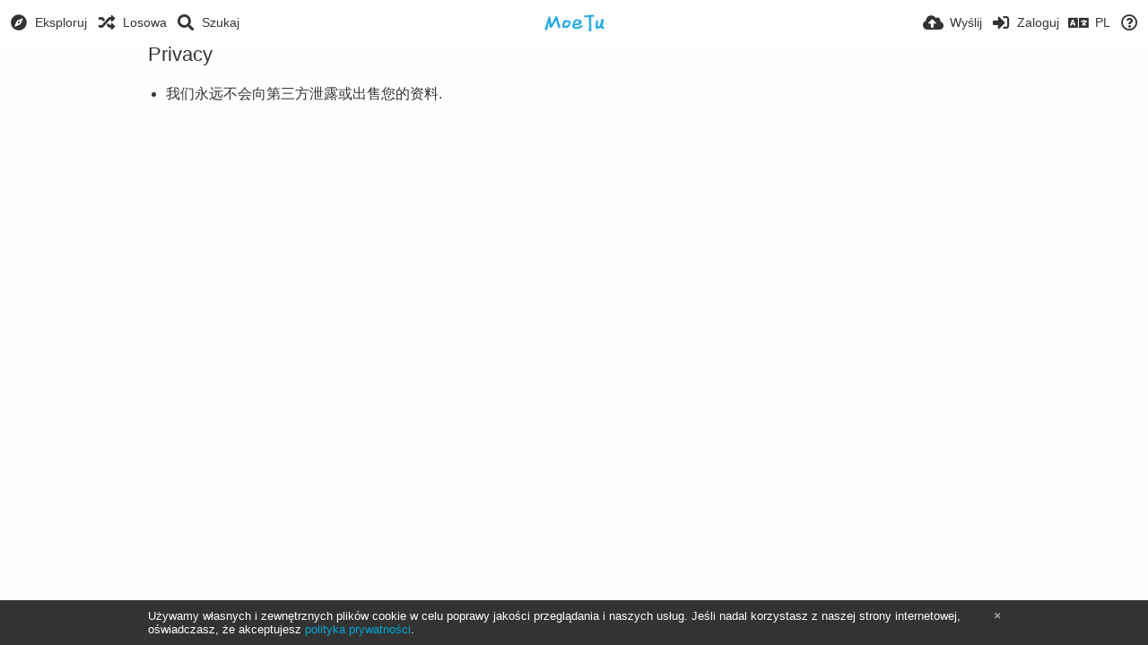

--- FILE ---
content_type: text/html; charset=utf-8
request_url: https://moetu.org/page/privacy/?lang=pl
body_size: 21871
content:
<!DOCTYPE HTML>
<html xml:lang="pl" lang="pl" dir="ltr" class="device-nonmobile tone-light unsafe-blur-off" prefix="og: http://ogp.me/ns#">
<head>
        <meta charset="utf-8">
    <meta name="apple-mobile-web-app-status-bar-style" content="black">
    <meta name="apple-mobile-web-app-capable" content="yes">
    <meta name="viewport" content="width=device-width, initial-scale=1">
    <meta name="theme-color" content="#FFFFFF">
            <meta name="description" content="一个免费的图床">
            <title>Privacy - MoeTu (Polski)</title>
    <meta name="generator" content="Chevereto 3">
<link rel="stylesheet" href="https://file.moetu.org/lib/Peafowl/peafowl.min.css?98dfc2877c9a29f77b733eb45a945358">
<link rel="stylesheet" href="https://file.moetu.org/app/themes/Peafowl/style.min.css?98dfc2877c9a29f77b733eb45a945358">

<link rel="stylesheet" href="https://file.moetu.org/lib/Peafowl/font-awesome-5/css/all.min.css?98dfc2877c9a29f77b733eb45a945358">
<script data-cfasync="false">document.documentElement.className+=" js";var devices=["phone","phablet","tablet","laptop","desktop","largescreen"],window_to_device=function(){for(var e=[480,768,992,1200,1880,2180],t=[],n="",d=document.documentElement.clientWidth||document.getElementsByTagName("body")[0].clientWidth||window.innerWidth,c=0;c<devices.length;++c)d>=e[c]&&t.push(devices[c]);for(0==t.length&&t.push(devices[0]),n=t[t.length-1],c=0;c<devices.length;++c)document.documentElement.className=document.documentElement.className.replace(devices[c],""),c==devices.length-1&&(document.documentElement.className+=" "+n),document.documentElement.className=document.documentElement.className.replace(/\s+/g," ");if("laptop"==n||"desktop"==n){var o=document.getElementById("pop-box-mask");null!==o&&o.parentNode.removeChild(o)}};window_to_device(),window.onresize=window_to_device;function jQueryLoaded(){!function(n,d){n.each(readyQ,function(d,e){n(e)}),n.each(bindReadyQ,function(e,i){n(d).bind("ready",i)})}(jQuery,document)}!function(n,d,e){function i(d,e){"ready"==d?n.bindReadyQ.push(e):n.readyQ.push(d)}n.readyQ=[],n.bindReadyQ=[];var u={ready:i,bind:i};n.$=n.jQuery=function(n){return n===d||void 0===n?u:void i(n)}}(window,document);
            </script>

    <link rel="shortcut icon" href="https://file.moetu.org/content/images/system/favicon_1474022352934_ac602b.png">
    <link rel="icon" type="image/png" href="https://file.moetu.org/content/images/system/favicon_1474022352934_ac602b.png" sizes="192x192">
    <link rel="apple-touch-icon" href="https://file.moetu.org/content/images/system/favicon_1474022352934_ac602b.png" sizes="180x180">
        <meta property="og:type" content="website" />
<meta property="og:url" content="https://moetu.org/page/privacy" />
<meta property="og:title" content="一个拥有全球 CDN 支持 HTTPS 的免费的图床" />
<meta property="og:image" content="https://file.moetu.org/content/images/system/home_cover_1474011008983_edcb34.jpg" />
<meta property="og:site_name" content="MoeTu" />
<meta property="og:description" content="一个免费的图床" />
<meta name="twitter:card" content="summary">
<meta name="twitter:description" content="一个免费的图床">
<meta name="twitter:title" content="Privacy (Polski)">
<meta name="twitter:site" content="@chevereto">
<style>
a,
a.number-figures:hover, a.number-figures:hover *,
.input .icon--input-submit:hover, .input .icon--input-submit:focus, .input .icon--input-submit.focus,
.btn.default.outline, .pop-btn-text,
.top-bar .top-btn-text:hover:not(.btn), .top-bar .opened .top-btn-text:not(.btn),
.tone-light .top-bar .top-btn-text:hover:not(.btn), .tone-light .top-bar .opened .top-btn-text:not(.btn),
.tone-dark .top-bar .top-btn-text:hover:not(.btn), .tone-dark .top-bar .opened .top-btn-text:not(.btn),
.ios .top-bar .opened .top-btn-text:not(.btn),
.ios .top-bar .opened .top-btn-text:not(.top-btn-number),
.breadcrum-text a:hover,
.content-tabs li:hover a,
.upload-box-heading .icon,
.list-item-image-btn:hover span,
.content-listing-pagination a:hover,
.input-with-button button:focus, .input-with-button button:hover {
	color: #00A7DA;
}

.menu-box [role=button]:hover,
input:focus, textarea:focus, select:focus, input.search:focus, .input-focus,
.tone-dark input:focus, .tone-dark textarea:focus, .tone-dark select:focus, .tone-dark input.search:focus, .tone-dark .input-focus,
.btn.default.outline,
.btn.active,
.content-tabs li:hover, .content-tabs li.current, .content-tabs li.visited, .content-tabs li.visited:hover,
.content-tabs li.current,
.list-item:hover .list-item-avatar-cover,
input:focus, textarea:focus, select:focus, input.search:focus, .input-focus,
.tone-dark input:focus, .tone-dark textarea:focus, .tone-dark select:focus, .tone-dark input.search:focus, .tone-dark .input-focus,
.panel-thumb-list li.current,
.fancy-fieldset input:focus, .fancy-fieldset input:focus[type=text], .fancy-fieldset select:focus, .fancy-fieldset textarea:focus {
	border-color: #00A7DA;
}

.btn.active,
html:not(.phone) .pop-box-menu a:hover, .pop-box-menu a.focus,
.list-item-image-btn.liked,
.list-item-desc .user:hover {
	background-color: #00A7DA;
}

.pop-btn-text .arrow-down,
.top-bar .top-btn-text:hover .arrow-down, .top-bar .opened .arrow-down,
.ios .top-bar .opened .top-btn-text .arrow-down,
.header-content-breadcrum a:hover .arrow-down {
	border-top-color: #00A7DA;
}

.top-bar ul .pop-btn.current, .top-bar ul .top-btn-el.current {
	border-bottom-color: #00A7DA;
}

.header-content-breadcrum a:hover .arrow-right {
	border-left-color: #00A7DA;
}

</style>
            <link rel="alternate" hreflang="x-default" href="https://moetu.org/page/privacy">
            <link rel="alternate" hreflang="it" href="https://moetu.org/page/privacy/?lang=it">
<link rel="alternate" hreflang="fr" href="https://moetu.org/page/privacy/?lang=fr">
<link rel="alternate" hreflang="zh-tw" href="https://moetu.org/page/privacy/?lang=zh-TW">
<link rel="alternate" hreflang="ar" href="https://moetu.org/page/privacy/?lang=ar">
<link rel="alternate" hreflang="vi" href="https://moetu.org/page/privacy/?lang=vi">
<link rel="alternate" hreflang="ko" href="https://moetu.org/page/privacy/?lang=ko">
<link rel="alternate" hreflang="hr" href="https://moetu.org/page/privacy/?lang=hr">
<link rel="alternate" hreflang="nl" href="https://moetu.org/page/privacy/?lang=nl">
<link rel="alternate" hreflang="en" href="https://moetu.org/page/privacy/?lang=en">
<link rel="alternate" hreflang="id" href="https://moetu.org/page/privacy/?lang=id">
<link rel="alternate" hreflang="sk" href="https://moetu.org/page/privacy/?lang=sk">
<link rel="alternate" hreflang="bg-bg" href="https://moetu.org/page/privacy/?lang=bg-BG">
<link rel="alternate" hreflang="fi" href="https://moetu.org/page/privacy/?lang=fi">
<link rel="alternate" hreflang="pt" href="https://moetu.org/page/privacy/?lang=pt">
<link rel="alternate" hreflang="ru" href="https://moetu.org/page/privacy/?lang=ru">
<link rel="alternate" hreflang="pt-br" href="https://moetu.org/page/privacy/?lang=pt-BR">
<link rel="alternate" hreflang="el" href="https://moetu.org/page/privacy/?lang=el">
<link rel="alternate" hreflang="he" href="https://moetu.org/page/privacy/?lang=he">
<link rel="alternate" hreflang="uk" href="https://moetu.org/page/privacy/?lang=uk">
<link rel="alternate" hreflang="et-ee" href="https://moetu.org/page/privacy/?lang=et-EE">
<link rel="alternate" hreflang="da" href="https://moetu.org/page/privacy/?lang=da">
<link rel="alternate" hreflang="pl" href="https://moetu.org/page/privacy/?lang=pl">
<link rel="alternate" hreflang="zh-cn" href="https://moetu.org/page/privacy/?lang=zh-CN">
<link rel="alternate" hreflang="cs" href="https://moetu.org/page/privacy/?lang=cs">
<link rel="alternate" hreflang="de" href="https://moetu.org/page/privacy/?lang=de">
<link rel="alternate" hreflang="th" href="https://moetu.org/page/privacy/?lang=th">
<link rel="alternate" hreflang="sr-rs" href="https://moetu.org/page/privacy/?lang=sr-RS">
<link rel="alternate" hreflang="sv" href="https://moetu.org/page/privacy/?lang=sv">
<link rel="alternate" hreflang="ja" href="https://moetu.org/page/privacy/?lang=ja">
<link rel="alternate" hreflang="fa" href="https://moetu.org/page/privacy/?lang=fa">
<link rel="alternate" hreflang="nb" href="https://moetu.org/page/privacy/?lang=nb">
<link rel="alternate" hreflang="tr" href="https://moetu.org/page/privacy/?lang=tr">
<link rel="alternate" hreflang="hu" href="https://moetu.org/page/privacy/?lang=hu">
<link rel="alternate" hreflang="lt-lt" href="https://moetu.org/page/privacy/?lang=lt-LT">
<link rel="alternate" hreflang="es" href="https://moetu.org/page/privacy/?lang=es">
</head>

<body id="privacy.php" class="">
    <header id="top-bar" class="top-bar">
        <div class="content-width">
                        <div id="logo" class="top-bar-logo"><a href="https://moetu.org"><img src="https://file.moetu.org/content/images/system/logo_1474021915950_d36d66.png" alt="MoeTu"></a></div>

                            <ul class="top-bar-left float-left">
                    <li data-action="top-bar-menu-full" data-nav="mobile-menu" class="top-btn-el phone-show hidden">
                        <span class="top-btn-text"><span class="icon fas fa-bars"></span></span>
                    </li>
                                            <li id="top-bar-explore" data-nav="explore" class="phone-hide pop-keep-click pop-btn pop-btn-show">
                                                        <span class="top-btn-text"><span class="icon fas fa-compass"></span><span class="btn-text phone-hide phablet-hide">Eksploruj</span></span>
                            <div class="pop-box arrow-box arrow-box-top anchor-left">

                                <div class="pop-box-inner pop-box-menu">
                                                                            <div class="pop-box-label">Odkrywaj</div>
                                        <ul>
                                            <li><a href="https://moetu.org/explore/recent"><span class="btn-icon fas fa-history"></span><span class="btn-text">Ostatnie</span></a></li><li><a href="https://moetu.org/explore/trending"><span class="btn-icon fas fa-poll"></span><span class="btn-text">Na czasie</span></a></li><li><a href="https://moetu.org/explore/popular"><span class="btn-icon fas fa-heart"></span><span class="btn-text">Popularne</span></a></li><li><a href="https://moetu.org/explore/animated"><span class="btn-icon fas fa-play"></span><span class="btn-text">Animowane</span></a></li>                                        </ul>
                                                                                                        </div>
                            </div>
                        </li>
                    
                                            <li id="top-bar-random" data-nav="random" class="top-btn-el">
                            <a href="https://moetu.org/?random"><span class="top-btn-text"><span class="icon fas fa-random"></span><span class="btn-text phone-hide phablet-hide">Losowa</span></span></a>
                        </li>
                    
                                            <li data-action="top-bar-search" data-nav="search" class="phone-hide pop-btn">
                            <span class="top-btn-text"><span class="icon fas fa-search"></span><span class="btn-text phone-hide phablet-hide">Szukaj</span></span>
                        </li>
                        <li data-action="top-bar-search-input" class="top-bar-search-input phone-hide pop-btn pop-keep-click hidden">
                            <div class="input-search">
                                <form action="https://moetu.org/search/images/" method="get">
                                    <input class="search" type="text" placeholder="Szukaj" autocomplete="off" spellcheck="false" name="q">
                                </form>
                                <span class="fas fa-search icon--search"></span><span class="icon--close fas fa-times" data-action="clear-search" title="Zamknij"></span><span class="icon--settings fas fa-caret-down" data-modal="form" data-target="advanced-search" title="Wyszukiwanie zaawansowane"></span>
                            </div>
                        </li>
                        <div class="hidden" data-modal="advanced-search">
                            <span class="modal-box-title">Wyszukiwanie zaawansowane</span>
                            <form action="https://moetu.org/search/images/" method="get" data-beforeunload="continue">
		<div class="input-label">
		<label for="as_q">All these words</label>
		<input type="text" id="as_q" name="as_q" class="text-input" placeholder="Type the important words: tri-colour rat terrier">
	</div>
		<div class="input-label">
		<label for="as_epq">This exact word or phrase</label>
		<input type="text" id="as_epq" name="as_epq" class="text-input" placeholder="Put exact words in quotes: &quot;rat terrier&quot;">
	</div>
		<div class="input-label">
		<label for="as_eq">None of these words</label>
		<input type="text" id="as_eq" name="as_eq" class="text-input" placeholder="Put a minus sign just before words you don&#039;t want: -rodent -&quot;Jack Russell&quot;">
	</div>
			</form>                        </div>
                                    </ul>
                        <ul class="top-bar-right float-right keep-visible">

                                                <li data-action="top-bar-upload" data-link="" data-nav="upload" class="top-btn-el phone-hide"  data-login-needed="true" >
                        <span class="top-btn-text"><span class="icon fas fa-cloud-upload-alt"></span><span class="btn-text phone-hide phablet-hide">Wyślij</span></span>
                    </li>
                
                                    <li id="top-bar-signin" data-nav="signin" class="top-btn-el">
                        <a href="https://moetu.org/login" class="top-btn-text"><span class="icon fas fa-sign-in-alt"></span><span class="btn-text phone-hide phablet-hide">Zaloguj</span>
                        </a>
                    </li>
                                            <li data-nav="language" class="phablet-hide phone-hide pop-btn">
                        <span class="top-btn-text">
                <span class="icon fas fa-language"></span><span class="btn-text">PL</span>
            </span>
            <div class="pop-box pbcols5 arrow-box arrow-box-top anchor-center">
                <div class="pop-box-inner pop-box-menu pop-box-menucols">
                    <ul>
                        <li><a href="https://moetu.org/page/privacy/?lang=it">Italiano</a></li>
<li><a href="https://moetu.org/page/privacy/?lang=fr">Français</a></li>
<li><a href="https://moetu.org/page/privacy/?lang=zh-TW">繁體中文</a></li>
<li><a href="https://moetu.org/page/privacy/?lang=ar">العربية</a></li>
<li><a href="https://moetu.org/page/privacy/?lang=vi">Tiếng Việt</a></li>
<li><a href="https://moetu.org/page/privacy/?lang=ko">한국어</a></li>
<li><a href="https://moetu.org/page/privacy/?lang=hr">Hrvatski</a></li>
<li><a href="https://moetu.org/page/privacy/?lang=nl">Nederlands</a></li>
<li><a href="https://moetu.org/page/privacy/?lang=en">English</a></li>
<li><a href="https://moetu.org/page/privacy/?lang=id">Bahasa Indonesia</a></li>
<li><a href="https://moetu.org/page/privacy/?lang=sk">Slovenčina</a></li>
<li><a href="https://moetu.org/page/privacy/?lang=bg-BG">Български</a></li>
<li><a href="https://moetu.org/page/privacy/?lang=fi">Suomi</a></li>
<li><a href="https://moetu.org/page/privacy/?lang=pt">Português</a></li>
<li><a href="https://moetu.org/page/privacy/?lang=ru">Русский</a></li>
<li><a href="https://moetu.org/page/privacy/?lang=pt-BR">Português (Brasil)</a></li>
<li><a href="https://moetu.org/page/privacy/?lang=el">Ελληνικά</a></li>
<li><a href="https://moetu.org/page/privacy/?lang=he">עברית</a></li>
<li><a href="https://moetu.org/page/privacy/?lang=uk">Українська</a></li>
<li><a href="https://moetu.org/page/privacy/?lang=et-EE">Eesti (Eesti)</a></li>
<li><a href="https://moetu.org/page/privacy/?lang=da">Dansk</a></li>
<li class="current"><a href="https://moetu.org/page/privacy/?lang=pl">Polski</a></li>
<li><a href="https://moetu.org/page/privacy/?lang=zh-CN">简体中文</a></li>
<li><a href="https://moetu.org/page/privacy/?lang=cs">Čeština</a></li>
<li><a href="https://moetu.org/page/privacy/?lang=de">Deutsch</a></li>
<li><a href="https://moetu.org/page/privacy/?lang=th">ไทย</a></li>
<li><a href="https://moetu.org/page/privacy/?lang=sr-RS">Српски</a></li>
<li><a href="https://moetu.org/page/privacy/?lang=sv">Svenska</a></li>
<li><a href="https://moetu.org/page/privacy/?lang=ja">日本語</a></li>
<li><a href="https://moetu.org/page/privacy/?lang=fa">فارسی</a></li>
<li><a href="https://moetu.org/page/privacy/?lang=nb">‪Norsk Bokmål‬</a></li>
<li><a href="https://moetu.org/page/privacy/?lang=tr">Türkçe</a></li>
<li><a href="https://moetu.org/page/privacy/?lang=hu">Magyar</a></li>
<li><a href="https://moetu.org/page/privacy/?lang=lt-LT">Lietuvių (Lietuva)</a></li>
<li><a href="https://moetu.org/page/privacy/?lang=es">Español</a></li>
                    </ul>
                </div>
            </div>
        </li>
                                                                <li data-nav="about" class="phone-hide pop-btn pop-keep-click">
                            <span class="top-btn-text">
                                <span class="icon far fa-question-circle"></span><span class="btn-text phone-hide phablet-hide laptop-hide tablet-hide desktop-hide">Informacje</span>
                            </span>
                            <div class="pop-box arrow-box arrow-box-top anchor-right">
                                <div class="pop-box-inner pop-box-menu">
                                    <ul>
                                                                                    <li class="with-icon"><a href="https://moetu.org/plugin"><span class="btn-icon fas fa-code"></span> Wtyczka</a>
                                            </li>
                                                                <li class="with-icon"><a href="https://moetu.org/page/tos" target="_blank"><span class="btn-icon fas fa-landmark"></span> Terms of service</a>
                                            </li>
                                                                <li class="with-icon"><a href="https://moetu.org/page/privacy"><span class="btn-icon fas fa-lock"></span> Privacy</a>
                                            </li>
                                                                <li class="with-icon"><a href="https://moetu.org/page/contact"><span class="btn-icon fas fa-at"></span> Contact</a>
                                            </li>
                                                        </ul>
                                </div>
                            </div>
                        </li>
                </ul>
        </div>
    </header>
    
<div class="content-width">
	<div class="c24 center-box">
		<div class="header default-margin-bottom">
			<h1>Privacy</h1>
		</div>
		<div class="text-content">
			
		<ul>
		<li>我们永远不会向第三方泄露或出售您的资料.</li><br>
		</ul>

			
		</div>
	</div>
</div>

<script>
	$(document).ready(function() {
		if(typeof CHV == "undefined") {
			CHV = {obj: {}, fn: {}, str:{}};
		} else {
			if(typeof CHV.obj.embed_tpl == "undefined") {
				CHV.obj.embed_tpl = {};
			}
		}
		CHV.obj.embed_tpl = {"links":{"label":"Odno\u015bniki","options":{"viewer-links":{"label":"Odno\u015bniki do przegl\u0105darki","template":"%URL_SHORT%","size":"viewer"},"direct-links":{"label":"Odno\u015bniki bezpo\u015brednie","template":"%URL%","size":"full"}}},"html-codes":{"label":"Kody HTML","options":{"html-embed":{"label":"obraz HTML","template":"<img src=\"%URL%\" alt=\"%FILENAME%\" border=\"0\">","size":"full"},"html-embed-full":{"label":"HTML full linked","template":"<a href=\"%URL_SHORT%\"><img src=\"%URL%\" alt=\"%FILENAME%\" border=\"0\"><\/a>","size":"full"},"html-embed-medium":{"label":"Kod HTML do \u015bredniej grafiki z odno\u015bnikiem","template":"<a href=\"%URL_SHORT%\"><img src=\"%MEDIUM_URL%\" alt=\"%MEDIUM_FILENAME%\" border=\"0\"><\/a>","size":"medium"},"html-embed-thumbnail":{"label":"Kod HTML do miniaturki z odno\u015bnikiem","template":"<a href=\"%URL_SHORT%\"><img src=\"%THUMB_URL%\" alt=\"%THUMB_FILENAME%\" border=\"0\"><\/a>","size":"thumb"}}},"bbcodes":{"label":"BBCode","options":{"bbcode-embed":{"label":"BBCode full","template":"[img]%URL%[\/img]","size":"full"},"bbcode-embed-full":{"label":"BBCode full linked","template":"[url=%URL_SHORT%][img]%URL%[\/img][\/url]","size":"full"},"bbcode-embed-medium":{"label":"BBCode do \u015bredniej grafiki z odno\u015bnikiem","template":"[url=%URL_SHORT%][img]%MEDIUM_URL%[\/img][\/url]","size":"medium"},"bbcode-embed-thumbnail":{"label":"BBCode do miniaturki z odno\u015bnikiem","template":"[url=%URL_SHORT%][img]%THUMB_URL%[\/img][\/url]","size":"thumb"}}},"markdown":{"label":"Markdown","options":{"markdown-embed":{"label":"Markdown full","template":"![%FILENAME%](%URL%)","size":"full"},"markdown-embed-full":{"label":"Markdown full linked","template":"[![%FILENAME%](%URL%)](%URL_SHORT%)","size":"full"},"markdown-embed-medium":{"label":"Markdown medium linked","template":"[![%MEDIUM_FILENAME%](%MEDIUM_URL%)](%URL_SHORT%)","size":"medium"},"markdown-embed-thumbnail":{"label":"Markdown thumbnail linked","template":"[![%THUMB_FILENAME%](%THUMB_URL%)](%URL_SHORT%)","size":"thumb"}}}};
	});
</script>
<div data-modal="form-embed-codes" class="hidden">
	<span class="modal-box-title">Kody do osadzania</span>
    <div class="image-preview"></div>
	<div class="input-label margin-bottom-0 copy-hover-display">
		<div class="c7 margin-bottom-10">
			<select name="form-embed-toggle" id="form-embed-toggle" class="text-input" data-combo="form-embed-toggle-combo">
				<optgroup label="Odnośniki">
	<option value="viewer-links" data-size="viewer">Odnośniki do przeglądarki</option>
	<option value="direct-links" data-size="full">Odnośniki bezpośrednie</option>
</optgroup><optgroup label="Kody HTML">
	<option value="html-embed" data-size="full">obraz HTML</option>
	<option value="html-embed-full" data-size="full">HTML full linked</option>
	<option value="html-embed-medium" data-size="medium">Kod HTML do średniej grafiki z odnośnikiem</option>
	<option value="html-embed-thumbnail" data-size="thumb">Kod HTML do miniaturki z odnośnikiem</option>
</optgroup><optgroup label="BBCode">
	<option value="bbcode-embed" data-size="full">BBCode full</option>
	<option value="bbcode-embed-full" data-size="full">BBCode full linked</option>
	<option value="bbcode-embed-medium" data-size="medium">BBCode do średniej grafiki z odnośnikiem</option>
	<option value="bbcode-embed-thumbnail" data-size="thumb">BBCode do miniaturki z odnośnikiem</option>
</optgroup><optgroup label="Markdown">
	<option value="markdown-embed" data-size="full">Markdown full</option>
	<option value="markdown-embed-full" data-size="full">Markdown full linked</option>
	<option value="markdown-embed-medium" data-size="medium">Markdown medium linked</option>
	<option value="markdown-embed-thumbnail" data-size="thumb">Markdown thumbnail linked</option>
</optgroup>			</select>
		</div>
		<div id="form-embed-toggle-combo">
			<div data-combo-value="viewer-links" class="switch-combo">
							<textarea id="modal-embed-code-0" class="r3 resize-vertical" name="viewer-links" data-size="viewer" data-focus="select-all"></textarea>
							<button class="input-action" data-action="copy" data-action-target="#modal-embed-code-0">kopiuj</button>
						</div>
<div data-combo-value="direct-links" class="switch-combo soft-hidden">
							<textarea id="modal-embed-code-1" class="r3 resize-vertical" name="direct-links" data-size="full" data-focus="select-all"></textarea>
							<button class="input-action" data-action="copy" data-action-target="#modal-embed-code-1">kopiuj</button>
						</div>
<div data-combo-value="html-embed" class="switch-combo soft-hidden">
							<textarea id="modal-embed-code-2" class="r3 resize-vertical" name="html-embed" data-size="full" data-focus="select-all"></textarea>
							<button class="input-action" data-action="copy" data-action-target="#modal-embed-code-2">kopiuj</button>
						</div>
<div data-combo-value="html-embed-full" class="switch-combo soft-hidden">
							<textarea id="modal-embed-code-3" class="r3 resize-vertical" name="html-embed-full" data-size="full" data-focus="select-all"></textarea>
							<button class="input-action" data-action="copy" data-action-target="#modal-embed-code-3">kopiuj</button>
						</div>
<div data-combo-value="html-embed-medium" class="switch-combo soft-hidden">
							<textarea id="modal-embed-code-4" class="r3 resize-vertical" name="html-embed-medium" data-size="medium" data-focus="select-all"></textarea>
							<button class="input-action" data-action="copy" data-action-target="#modal-embed-code-4">kopiuj</button>
						</div>
<div data-combo-value="html-embed-thumbnail" class="switch-combo soft-hidden">
							<textarea id="modal-embed-code-5" class="r3 resize-vertical" name="html-embed-thumbnail" data-size="thumb" data-focus="select-all"></textarea>
							<button class="input-action" data-action="copy" data-action-target="#modal-embed-code-5">kopiuj</button>
						</div>
<div data-combo-value="bbcode-embed" class="switch-combo soft-hidden">
							<textarea id="modal-embed-code-6" class="r3 resize-vertical" name="bbcode-embed" data-size="full" data-focus="select-all"></textarea>
							<button class="input-action" data-action="copy" data-action-target="#modal-embed-code-6">kopiuj</button>
						</div>
<div data-combo-value="bbcode-embed-full" class="switch-combo soft-hidden">
							<textarea id="modal-embed-code-7" class="r3 resize-vertical" name="bbcode-embed-full" data-size="full" data-focus="select-all"></textarea>
							<button class="input-action" data-action="copy" data-action-target="#modal-embed-code-7">kopiuj</button>
						</div>
<div data-combo-value="bbcode-embed-medium" class="switch-combo soft-hidden">
							<textarea id="modal-embed-code-8" class="r3 resize-vertical" name="bbcode-embed-medium" data-size="medium" data-focus="select-all"></textarea>
							<button class="input-action" data-action="copy" data-action-target="#modal-embed-code-8">kopiuj</button>
						</div>
<div data-combo-value="bbcode-embed-thumbnail" class="switch-combo soft-hidden">
							<textarea id="modal-embed-code-9" class="r3 resize-vertical" name="bbcode-embed-thumbnail" data-size="thumb" data-focus="select-all"></textarea>
							<button class="input-action" data-action="copy" data-action-target="#modal-embed-code-9">kopiuj</button>
						</div>
<div data-combo-value="markdown-embed" class="switch-combo soft-hidden">
							<textarea id="modal-embed-code-10" class="r3 resize-vertical" name="markdown-embed" data-size="full" data-focus="select-all"></textarea>
							<button class="input-action" data-action="copy" data-action-target="#modal-embed-code-10">kopiuj</button>
						</div>
<div data-combo-value="markdown-embed-full" class="switch-combo soft-hidden">
							<textarea id="modal-embed-code-11" class="r3 resize-vertical" name="markdown-embed-full" data-size="full" data-focus="select-all"></textarea>
							<button class="input-action" data-action="copy" data-action-target="#modal-embed-code-11">kopiuj</button>
						</div>
<div data-combo-value="markdown-embed-medium" class="switch-combo soft-hidden">
							<textarea id="modal-embed-code-12" class="r3 resize-vertical" name="markdown-embed-medium" data-size="medium" data-focus="select-all"></textarea>
							<button class="input-action" data-action="copy" data-action-target="#modal-embed-code-12">kopiuj</button>
						</div>
<div data-combo-value="markdown-embed-thumbnail" class="switch-combo soft-hidden">
							<textarea id="modal-embed-code-13" class="r3 resize-vertical" name="markdown-embed-thumbnail" data-size="thumb" data-focus="select-all"></textarea>
							<button class="input-action" data-action="copy" data-action-target="#modal-embed-code-13">kopiuj</button>
						</div>
		</div>
	</div>
</div><div id="modal-share" class="hidden">
	<span class="modal-box-title">Udostępnij</span>
    <div class="image-preview"></div>
    <p class="highlight margin-bottom-20 font-size-small text-align-center" data-content="privacy-private">__privacy_notes__</p>
	<ul class="panel-share-networks">
			</ul>
	<div class="input-label margin-bottom-0">
        <label for="modal-share-url">Odnośnik</label>
        <div class="position-relative">
            <input type="text" name="modal-share-url" id="modal-share-url" class="text-input" value="__url__" data-focus="select-all" readonly>
            <button class="input-action" data-action="copy" data-action-target="#modal-share-url" value="">kopiuj</button>
        </div>
    </div>
</div><div id="cookie-law-banner" data-cookie="CHV_COOKIE_LAW_DISPLAY"><div class="c24 center-box position-relative"><p class="">Używamy własnych i zewnętrznych plików cookie w celu poprawy jakości przeglądania i naszych usług. Jeśli nadal korzystasz z naszej strony internetowej, oświadczasz, że akceptujesz <a href="https://moetu.org/page/privacy">polityka prywatności</a>.</p><a data-action="cookie-law-close" title="rozumiem" class="cookie-law-close"><span class="icon fas fa-times"></span></a></div></div>

<script defer data-cfasync="false" src="https://file.moetu.org/lib/Peafowl/js/scripts.min.js?98dfc2877c9a29f77b733eb45a945358" id="jquery-js" onload="jQueryLoaded(this, event)"></script>
<script defer data-cfasync="false" src="https://file.moetu.org/lib/Peafowl/peafowl.min.js?98dfc2877c9a29f77b733eb45a945358" id="peafowl-js"></script>
<script defer data-cfasync="false" src="https://file.moetu.org/app/lib/chevereto.min.js?98dfc2877c9a29f77b733eb45a945358" id="chevereto-js"></script>
<script data-cfasync="false">var CHEVERETO = {"id":"","edition":"Chevereto","version":"3.20.19","source":{"label":"chevereto.com","url":"https:\/\/chevereto.com\/panel\/downloads"},"api":{"download":"https:\/\/chevereto.com\/api\/download","license":{"check":"https:\/\/chevereto.com\/api\/license\/check"},"get":{"info":"https:\/\/chevereto.com\/api\/get\/info\/3"}}}</script>
	<script type="application/ld+json">
		{
			"@context": "http://schema.org",
			"@type": "WebSite",
			"url": "https://moetu.org",
			"potentialAction": {
				"@type": "SearchAction",
				"target": "https://moetu.org/search/images/?q={q}",
				"query-input": "required name=q"
			}
		}
	</script>

<script data-cfasync="false">
	document.getElementById("chevereto-js").addEventListener("load", function() {
		PF.obj.devices = window.devices;
		PF.fn.window_to_device = window.window_to_device;
		PF.obj.config.base_url = "https://moetu.org";
		PF.obj.config.json_api = "https://moetu.org/json";
				PF.obj.config.listing.items_per_page = "24";
		PF.obj.config.listing.device_to_columns = {"phone":"1","phablet":"3","tablet":"4","laptop":"5","desktop":"6","largescreen":"6"};
		PF.obj.config.auth_token = "a59be412385a60ec4598f08838d5016c5d712fa9";

		PF.obj.l10n = {"Releases":["Wydania"],"Invalid email":["B\u0142\u0119dny adres e-mail"],"Invalid username":["B\u0142\u0119dna nazwa u\u017cytkownika"],"Invalid password":["B\u0142\u0119dne has\u0142o"],"Installed version is v%s":["Zainstalowana wersja: v%s"],"Can't connect to %s":["Nie mo\u017cna po\u0142\u0105czy\u0107 si\u0119 z %s"],"Last available release is v%s":["Najnowsza wersja: v%s"],"No update needed":["Aktualizacja niepotrzebna"],"System files already up to date":["Pliki systemowe s\u0105 ju\u017c aktualne"],"Starting v%s download":["Pobieranie v%s rozpocz\u0119te"],"Downloaded v%s, proceeding to extraction":["Pobieranie v%s zako\u0144czone, kontynuacja do rozpakowywania"],"Attempting to extract v%s":["Rozpakowywanie v%s rozpocz\u0119te"],"Extraction completed":["Rozpakowywanie zako\u0144czone"],"Proceding to install the update":["Kontynuacja do instalacji aktualizacji"],"Update failed":["Niepowodzenie aktualizacji"],"Update in progress":["Aktualizacja w toku"],"Missing %s file":["Brak pliku %s"],"Invalid license info":["Nieprawid\u0142owa informacje licencji"],"Can't save file":["Nie mo\u017cna zapisa\u0107 pliku"],"Can't extract %s":["Nie mo\u017cna rozpakowa\u0107 %s"],"Can't create %s directory - %e":["Nie mo\u017cna utworzy\u0107 katalogu %s - %e"],"Can't update %s file - %e":["Nie mo\u017cna zaktualizowa\u0107 pliku %s - %e"],"Check the errors in the form to continue.":["Sprawd\u017a b\u0142\u0119dy w formularzu, aby kontynuowa\u0107"],"Note: This content is private but anyone with the link will be able to see this.":["Uwaga: Ta zawarto\u015b\u0107 jest prywatna, ale ka\u017cda osoba posiadaj\u0105ca link mo\u017ce j\u0105 zobaczy\u0107."],"Note: This content is password protected. Remember to pass the content password to share.":["Uwaga: Ta zawarto\u015b\u0107 jest chroniona has\u0142em. Pami\u0119taj poda\u0107 has\u0142o gdy udost\u0119pniasz link innym osobom."],"Note: This content is private. Change privacy to \"public\" to share.":["Informacja: Ta zawarto\u015b\u0107 jest prywatna. Zmie\u0144 prywatno\u015b\u0107 na \"publiczny\", aby udost\u0119pni\u0107."],"You must enter the album name.":["Musisz wpisa\u0107 nazw\u0119 albumu"],"Confirm":["Potwierd\u017a"],"The content has been approved.":["Tre\u015b\u0107 zosta\u0142a zatwierdzona."],"Select existing album":["Wybierz istniej\u0105cy album"],"An error occurred. Please try again later.":["Wyst\u0105pi\u0142 b\u0142\u0105d. Spr\u00f3buj ponownie p\u00f3\u017aniej."],"Please select a valid image file type.":["Wybierz poprawne rozszerzenie grafiki"],"Please select a picture of at most %s size.":["Wybierz grafik\u0119 o maksymalnym rozmiarze %s."],"Profile image updated.":["Grafika profilowa zosta\u0142a zaktualizowana."],"Profile background image updated.":["Grafika t\u0142a profilu zosta\u0142a zaktualizowana."],"Profile background image deleted.":["Grafika t\u0142a profilu zosta\u0142a usuni\u0119ta."],"Error deleting profile background image.":["Wyst\u0105pi\u0142 b\u0142\u0105d podczas usuwanie grafiki t\u0142a profilu."],"Passwords don't match":["Has\u0142a nie pasuj\u0105 do siebie"],"Update available v%s":["Dost\u0119pna aktualizacja v%s"],"There is an update available for your system. You can automatic download and install this update or go to %s to proceed to download the file.":["Dla Twojego systemu dost\u0119pna jest aktualizacja. Mo\u017cesz pobra\u0107 i zainstalowa\u0107 t\u0119 aktualizacj\u0119 automatycznie lub przej\u015b\u0107 do %s, aby pobra\u0107 plik."],"The release notes for this update are:":["Informacje o aktualizacji:"],"Update now":["Aktualizuj teraz"],"This website is running latest %s version":["Masz najnowsz\u0105 wersj\u0119 %s"],"loading":["\u0142adowanie"],"Like":["Lubi\u0119 to"],"Edit":["Edytuj"],"Album":["album","albumy","album\u00f3w"],"Approve":["Zatwierd\u017a"],"Delete":["Usu\u0144"],"Close":["Zamknij"],"Previous":["Poprzedni"],"Next":["Nast\u0119pny"],"File too big.":["Plik jest zbyt du\u017cy."],"Invalid or unsupported file format.":["Nieprawid\u0142owy lub nieobs\u0142ugiwany format pliku."],"Some files couldn't be added":["Cz\u0119\u015b\u0107 plik\u00f3w nie mog\u0142a zosta\u0107 dodana"],"image":["grafika","grafiki","grafik"],"%s's Albums":["Albumy u\u017cytkownika %s"],"Image edited successfully.":["Grafika zosta\u0142a edytowana pomy\u015blnie."],"private":["prywatny"],"Album edited successfully.":["Album zosta\u0142 edytowany pomy\u015blnie."],"Invalid URL key.":["B\u0142\u0119dny klucz URL."],"Category URL key already being used.":["Klucz URL kategorii jest ju\u017c u\u017cywany."],"Category successfully deleted.":["Kategoria zosta\u0142a pomy\u015blnie usuni\u0119ta."],"Category %s added.":["Kategoria %s zosta\u0142a dodana."],"Invalid expiration date.":["B\u0142\u0119dna data wygasania."],"IP %s already banned.":["IP %s ju\u017c zablokowany."],"IP %s banned.":["IP %s zablokowany."],"IP ban successfully deleted.":["Blokada IP usuni\u0119ta"],"Please fill all the required fields.":["Wype\u0142nij wszystkie wymagane pola."],"Invalid URL.":["B\u0142\u0119dny URL"],"User added successfully.":["U\u017cytkownik zosta\u0142 pomy\u015blnie dodany."],"The content has been deleted.":["Zawarto\u015b\u0107 zosta\u0142a usuni\u0119ta."],"The content has been moved.":["Zawarto\u015b\u0107 zosta\u0142a przeniesiona."],"Select":["Wybierz"],"Unselect":["Usu\u0144 wyb\u00f3r"],"The content has been edited.":["Zawarto\u015b\u0107 zosta\u0142a edytowana."],"Spam detected":["Wykryty spam"],"album":["album","albumy","album\u00f3w"],"Untitled":["Bez nazwy"],"%s's images":["Grafiki u\u017cytkownika %s"],"Private":["Prywatna"],"Public":["Publiczny"],"Me":["Ja"],"Link":["Odno\u015bnik"],"Password":["Has\u0142o"],"view":["wy\u015bwietlenie","wy\u015bwietlenia","wy\u015bwietle\u0144"],"After %n %t":["Po %n %t"],"minute":["minuta","minuty","minut"],"hour":["godzina","godziny","godzin"],"day":["dzie\u0144","dni","dni"],"week":["tydzie\u0144","tygodnie","tygodni"],"month":["miesi\u0105c","miesi\u0105ce","miesi\u0119cy"],"year":["rok","lata","lat"],"Don't autodelete":["Nie usuwaj automatycznie"],"Duplicated upload":["Duplikat"],"Private upload":["Prywatny"],"like":["polubienie","polubienia","polubie\u0144"],"Recent":["Ostatnie"],"Trending":["Na czasie"],"Top users":["Najlepsi u\u017cytkownicy"],"Most recent":["Najnowsze"],"Oldest":["Najstarsze"],"Most viewed":["Najcz\u0119\u015bciej wy\u015bwietlane"],"Popular":["Popularne"],"Most liked":["Najbardziej lubiane"],"Explore":["Eksploruj"],"Animated":["Animowane"],"Search":["Szukaj"],"People":["Ludzie"],"Image":["Grafika","Grafiki","Grafik"],"User":["U\u017cytkownik","U\u017cytkownicy","U\u017cytkownik\u00f3w"],"adult":["doros\u0142y"],"teen":["nastolatek"],"Can't create %s destination dir":["Nie mo\u017cna utworzy\u0107 katalogu docelowego %s"],"Internal":["Wewn\u0119trzny"],"Unlimited":["Bez ogranicze\u0144"],"used":["u\u017cyte"],"Private profile":["Profil prywatny"],"second":["sekunda","sekundy","sekund"],"%s ago":["%s temu"],"moments ago":["chwil\u0119 temu"],"Dashboard":["Panel kontrolny"],"System database is outdated. You need to run the <a href=\"%s\">update<\/a> tool.":["Baza danych systemu jest nieaktualna. Nale\u017cy uruchomi\u0107 narz\u0119dzie <a href=\"%s\">aktualizacji<\/a>."],"admin dashboard":["panel admina"],"view on %s":["zobacz na %s"],"cookie policy":["polityka prywatno\u015bci"],"We use our own and third party cookies to improve your browsing experience and our services. If you continue using our website is understood that you accept this %cookie_policy_link.":["U\u017cywamy w\u0142asnych i zewn\u0119trznych plik\u00f3w cookie w celu poprawy jako\u015bci przegl\u0105dania i naszych us\u0142ug. Je\u015bli nadal korzystasz z naszej strony internetowej, o\u015bwiadczasz, \u017ce akceptujesz %cookie_policy_link."],"I understand":["rozumiem"],"Forgot password?":["Nie pami\u0119tasz has\u0142a?"],"Reset password":["Zresetuj has\u0142o"],"Resend account activation":["Wy\u015blij ponownie wiadomo\u015b\u0107 aktywacyjn\u0105"],"Add your email address":["Dodaj sw\u00f3j adres -email"],"Email changed":["Adres e-mail zosta\u0142 zmieniony"],"Invalid Username\/Email":["B\u0142\u0119dna nazwa u\u017cytkownika lub adres e-mail"],"User doesn't have an email.":["U\u017cytkownik nie ma adresu e-mail."],"Request denied":["\u017b\u0105danie odrzucone"],"Account needs to be activated to use this feature":["Aby u\u017cywa\u0107 tej funkcji konto musi zosta\u0107 aktywowane"],"Account already activated":["Konto ju\u017c aktywowane"],"Account banned":["Konto zbanowane"],"Allow up to 15 minutes for the email. You can try again later.":["Poczekaj 15 minut na wiadomo\u015b\u0107 e-mail. Mo\u017cesz spr\u00f3bowa\u0107 ponownie p\u00f3\u017aniej."],"Reset your password at %s":["Reset has\u0142a na %s"],"Confirmation required at %s":["Potwierdzenie wymagane na %s"],"Welcome to %s":["Witamy w %s"],"Email already being used":["Adres e-mail jest ju\u017c w u\u017cyciu"],"Password required":["Has\u0142o jest wymagane"],"Embed codes":["Kody do osadzania"],"Stats":["Statystyki"],"Images":["Grafiki"],"Albums":["Albumy"],"Users":["U\u017cytkownicy"],"Settings":["Ustawienia"],"Bulk importer":["Importuj masowo"],"install update":["zainstaluj aktualizacj\u0119"],"check for updates":["sprawd\u017a aktualizacje"],"Support":["Pomoc"],"Bug tracking":["\u015aledzenie b\u0142\u0119d\u00f3w"],"Documentation":["Dokumentacja"],"PHP version":["Wersja PHP"],"Server":["Serwer"],"MySQL version":["Wersja MySQL"],"MySQL server info":["Informacje o serwerze MySQL"],"File uploads":["Wysy\u0142ka plik\u00f3w"],"Enabled":["W\u0142\u0105czona"],"Disabled":["Wy\u0142\u0105czona"],"Max. upload file size":["Maksymalny rozmiar pliku "],"Max. post size":["Maksymalny rozmiar posta"],"Max. execution time":["Maksymalny czas wykonywania"],"%d second":["%d sekunda","%d sekundy","%d sekund"],"Memory limit":["Limit pami\u0119ci"],"Rebuild stats":["Przebuduj statystyki"],"Website":["Strona"],"Content":["Tre\u015b\u0107"],"Pages":["Strony"],"Listings":["Listy"],"Image upload":["Wysy\u0142anie grafiki"],"Categories":["Kategorie"],"Flood protection":["Zabezpieczenie antyfloodowe"],"Theme":["Styl"],"Homepage":["Strona g\u0142\u00f3wna"],"Banners":["Banery"],"System":["System"],"Routing":["Routing"],"Languages":["J\u0119zyki"],"External storage":["Zewn\u0119trza pami\u0119\u0107"],"Email":["E-mail"],"Social networks":["Sieci spo\u0142eczno\u015bciowe"],"External services":["Us\u0142ugi zewn\u0119trzne"],"IP bans":["Blokady IP"],"Additional settings":["Dodatkowe ustawienia"],"Tools":["Narz\u0119dzia"],"Local":["Lokalne"],"External":["Zewn\u0119trzne"],"All":["Wszystko"],"search content":["wyszukaj zawarto\u015b\u0107"],"Add page":["Dodaj stron\u0119"],"Edit page ID %s":["Edytuj identyfikator strony %s"],"The page has been added successfully.":["Strona zosta\u0142a dodana pomy\u015blnie."],"The page has been deleted.":["Strona zosta\u0142a usuni\u0119ta."],"homepage":["strona g\u0142\u00f3wna"],"Before pagination":["Przed stronicowaniem"],"After pagination":["Za stronicowaniem"],"Content (image and album)":["Tre\u015b\u0107 (grafika i album)"],"Before comments":["Przed komentarzami"],"Image page":["Strona grafiki"],"Album page":["Strona albumu"],"User profile page":["Strona profilu u\u017cytkownika"],"Explore page":["Strona odkrywania"],"NSFW":["NSFW"],"Invalid website name":["B\u0142\u0119dna nazwa strony"],"Invalid language":["B\u0142\u0119dny j\u0119zyk"],"Invalid timezone":["B\u0142\u0119dna strefa czasowa"],"Invalid value: %s":["Nieprawid\u0142owa warto\u015b\u0107: %s"],"Invalid upload storage mode":["B\u0142\u0119dny tryb przechowywania plik\u00f3w"],"Invalid upload filenaming":["B\u0142\u0119dne nazewnictwo wysy\u0142anych plik\u00f3w"],"Invalid thumb width":["B\u0142\u0119dna szeroko\u015b\u0107 miniaturki"],"Invalid thumb height":["B\u0142\u0119dna wysoko\u015b\u0107 miniaturki"],"Invalid theme":["B\u0142\u0119dny styl"],"Invalid value":["B\u0142\u0119dna warto\u015b\u0107"],"Invalid user id":["B\u0142\u0119dny identyfikator u\u017cytkownika"],"Invalid email mode":["B\u0142\u0119dny tryb e-maili"],"Invalid SMTP port":["B\u0142\u0119dny port SMTP"],"Invalid SMTP security":["B\u0142\u0119dne zabezpieczenia SMTP"],"Invalid website mode":["B\u0142\u0119dny tryb strony"],"Invalid website content privacy mode":["B\u0142\u0119dny tryb prywatno\u015bci"],"Invalid title":["B\u0142\u0119dny tytu\u0142"],"Invalid status":["Nieprawid\u0142owy status"],"Invalid type":["B\u0142\u0119dny typ"],"Invalid icon":["B\u0142\u0119dna ikona"],"Invalid file path":["Niepoprawna \u015bcie\u017cka pliku"],"Invalid link URL":["Niepoprawny link URL"],"Invalid URL":["B\u0142\u0119dny URL"],"Invalid upload image path":["B\u0142\u0119dna \u015bcie\u017cka wysy\u0142ania grafik"],"Max. allowed %s":["Maksymalny dozwolony %s"],"Invalid SMTP server":["B\u0142\u0119dny serwer SMTPs"],"Invalid SMTP username":["B\u0142\u0119dna nazwa u\u017cytkownika SMTP"],"About":["Informacje"],"Image ID":["Identyfikator grafiki"],"Uploader IP":["Adres IP wysy\u0142aj\u0105cego"],"Ban IP":["Zablokuj IP"],"IP already banned":["IP ju\u017c zbanowany"],"Upload date":["Data wys\u0142ania"],"Direct links":["Odno\u015bniki bezpo\u015brednie"],"Image link":["Odno\u015bnik do obrazka"],"Image URL":["Adres grafiki"],"Thumbnail URL":["Odno\u015bnik do miniaturki"],"Medium URL":["Odno\u015bnik do \u015bredniej grafiki"],"Login needed":["Logowanie wymagane"],"IP address already banned":["Adres IP jest ju\u017c zablokowany"],"Missing values":["Brakuj\u0105ce warto\u015bci"],"Username already being used":["Nazwa u\u017cytkownika jest ju\u017c u\u017cywana"],"%s has been disconnected.":["%s zosta\u0142 od\u0142\u0105czony."],"This is just a test":["To tylko test"],"%u liked your %t %c":["%u polubi\u0142 Tw\u00f3j %t %c"],"%u is now following you":["%u zacz\u0105\u0142 Ci\u0119 \u015bledzi\u0107"],"Wrong Username\/Email password combination":["B\u0142\u0119dna kombinacja nazwy u\u017cytkownika lub adresu e-mail i has\u0142a"],"Sign in":["Zaloguj"],"Upload images":["Wy\u015blij obrazy"],"Account":["Konto"],"Profile":["Profil"],"Linked accounts":["Po\u0142\u0105czone konta"],"An email has been sent to %s with instructions to activate this email":["Wiadomo\u015b\u0107 z instrukcjami aktywacji konta zosta\u0142a wys\u0142ana na adres %s"],"Invalid name":["B\u0142\u0119dna nazwa"],"Invalid website":["B\u0142\u0119dna strona"],"Wrong password":["B\u0142\u0119dne has\u0142o"],"Use a new password":["U\u017cyj nowego has\u0142a"],"Changes have been saved.":["Zmiany zosta\u0142y zapisane."],"Password has been changed":["Has\u0142o zosta\u0142o zmienione"],"Password has been created.":["Has\u0142o zosta\u0142o utworzone."],"Wrong Username\/Email values":["B\u0142\u0119dna nazwa u\u017cytkownika lub adres e-mail"],"Settings for %s":["Ustawienia dla %s"],"Create account":["Utw\u00f3rz konto"],"Upload":["Wy\u015blij"],"%s's Images":["Grafiki u\u017cytkownika %s"],"Results for":["Wyniki dla"],"Liked by %s":["%s polubie\u0144"],"Liked":["Polubie\u0144"],"Discovery":["Odkrywaj"],"Random":["Losowa"],"Advanced search":["Wyszukiwanie zaawansowane"],"Notifications":["Powiadomienia"],"You don't have notifications":["Nie masz \u017cadnych powiadomie\u0144"],"My Profile":["M\u00f3j profil"],"Sign out":["Wyloguj si\u0119"],"We received a request to change the email of your <a href=\"%u\">%n<\/a> account at %w.":["Otrzymali\u015bmy pro\u015bb\u0119 zmiany adresu e-mail twojego konta <a href=\"%u\">%n<\/a> na %w."],"To complete the process you must <a href=\"%s\">activate your email<\/a>.":["Aby zako\u0144czy\u0107 proces musisz <a href=\"%s\">aktywowa\u0107 sw\u00f3j e-mail<\/a>."],"Alternatively you can copy and paste the URL into your browser: <a href=\"%s\">%s<\/a>":["Mo\u017cesz r\u00f3wnie\u017c skopiowa\u0107 adres i wklei\u0107 go w swojej przegl\u0105darce: <a href=\"%s\">%s<\/a>"],"If you didn't intend this just ignore this message.":["Je\u015bli tego nie chcesz, po prostu zignoruj t\u0119 wiadomo\u015b\u0107."],"This request was made from IP: %s":["Pro\u015bba zosta\u0142a dodana z nast\u0119puj\u0105cego adresu IP: %s"],"We received a request to register the %n account at %w.":["Otrzymali\u015bmy pro\u015bb\u0119 o rejestracj\u0119 konta %n na %w."],"To complete the process you must <a href=\"%s\">activate your account<\/a>.":["Aby zako\u0144czy\u0107 proces musisz <a href=\"%s\">aktywowa\u0107 swoje konto<\/a>."],"We received a request to reset the password for your <a href=\"%u\">%n<\/a> account.":["Otrzymali\u015bmy pro\u015bb\u0119 o reset has\u0142a do twojego konta <a href=\"%u\">%n<\/a>."],"To reset your password <a href=\"%s\">follow this link<\/a>.":["Aby zresetowa\u0107 has\u0142o <a href=\"%s\">kliknij w ten odno\u015bnik<\/a>."],"Hi %n, welcome to %w":["Cze\u015b\u0107 %n, witamy w %w"],"Now that your account is ready you can enjoy uploading your images, creating albums and setting the privacy of your content as well as many more cool things that you will discover.":["Teraz, gdy Twoje konto jest gotowe, mo\u017cesz cieszy\u0107 si\u0119 wysy\u0142aniem grafik, tworzeniem album\u00f3w i ustawianiem prywatno\u015bci, a tak\u017ce odkrywaniem innych wspania\u0142ych funkcji."],"By the way, here is you very own awesome profile page: <a href=\"%u\">%n<\/a>. Go ahead and customize it, its yours!.":["Tak przy okazji, tutaj jest Twoja w\u0142asna wspania\u0142a strona profilowa: <a href=\"%u\">%n<\/a>. Rozejrzyj si\u0119 i j\u0105 spersonalizuj, jest Twoja!"],"Thank you for joining":["Dzi\u0119kujemy za do\u0142\u0105czenie do nas"],"This email was sent from %w %u":["Ta wiadomo\u015b\u0107 e-mail zosta\u0142a wys\u0142ana z %w %u"],"Drag and drop or paste images here to upload":["Przeci\u0105gnij lub wklej obrazy tutaj"],"Select the images to upload":["Wybierz grafik\u0119 do wys\u0142ania"],"browse from your computer":["przejrze\u0107 sw\u00f3j komputer"],"add image URLs":["doda\u0107 adresy obraz\u00f3w"],"You can also %i or %u.":["Mo\u017cesz tak\u017ce %i lub %u."],"browse from your device":["przegl\u0105daj ze swojego urz\u0105dzenia"],"take a picture":["zr\u00f3b zdj\u0119cie"],"You can also %i, %c or %u.":["Mo\u017cesz tak\u017ce %i, %c lub %u."],"your computer":["tw\u00f3j komputer"],"your device":["twoje urz\u0105dzenie"],"Uploading %q %o":["Wysy\u0142anie %q %o"],"complete":["zako\u0144czono"],"Upload complete":["Wysy\u0142anie zako\u0144czone"],"create a new album":["utw\u00f3rz nowy album"],"move it to an existing album":["przenie\u015b do istniej\u0105cego albumu"],"create an account":["utw\u00f3rz konto"],"sign in":["zaloguj"],"Some errors have occured and the system couldn't process your request.":["Wyst\u0105pi\u0142y b\u0142\u0119dy przez co system nie m\u00f3g\u0142 przetworzy\u0107 \u017c\u0105dania."],"Category":["Kategoria"],"Select category":["Wybierz kategori\u0119"],"Mark this if the upload is not family safe":["Oznacz t\u0119 pozycj\u0119 jako tylko dla doros\u0142ych"],"Not family safe upload":["Tre\u015b\u0107 tylko dla doros\u0142ych"],"Uploading":["Wysy\u0142anie"],"or":["lub"],"cancel":["anuluj"],"cancel remaining":["anuluj pozosta\u0142e"],"Note: Some images couldn't be uploaded.":["Informacja: cz\u0119\u015b\u0107 grafik nie mo\u017ce zosta\u0107 wys\u0142ana."],"learn more":["dowiedz si\u0119 wi\u0119cej"],"Check the <a data-modal=\"simple\" data-target=\"failed-upload-result\">error report<\/a> for more information.":["Sprawd\u017a <a data-modal=\"simple\" data-target=\"failed-upload-result\">raport b\u0142\u0119du<\/a>, aby uzyska\u0107 wi\u0119cej informacji."],"reset":["resetuj"],"close":["zamknij"],"copy":["kopiuj"],"insert":["wstaw"],"Remove":["Usu\u0144"],"Title":["Tytu\u0142"],"optional":["opcjonalny"],"Resize image":["Zmie\u0144 rozmiar grafiki"],"Width":["Szeroko\u015b\u0107"],"Height":["Wysoko\u015b\u0107"],"Note: Animated GIF images won't be resized.":["Uwaga: nie mo\u017cna zmieni\u0107 rozmiaru animowanych GIF\u00f3w"],"Auto delete image":["Automatycznie usu\u0144 grafik\u0119"],"Sign up":["Zaloguj"],"Mark this if the image is not family safe":["Zaznacz to, je\u015bli tre\u015b\u0107 jest odpowiednia tylko dla doros\u0142ych"],"Flag as unsafe":["Ustaw ograniczenia wiekowe"],"Description":["Opis"],"Brief description of this image":["Kr\u00f3tki opis tej grafiki"],"Add image URLs":["Dodaj adresy obraz\u00f3w"],"Add the image URLs here":["Dodaj tutaj adresy grafik"],"Create album":["Utw\u00f3rz album"],"Move to album":["Przenie\u015b do albumu"],"Select an existing album to move the uploaded content. You can also <a class=\"modal-switch\" data-switch=\"move-new-album\">create a new album<\/a> and move the content there.":["Wybierz istniej\u0105cy album do przeniesienia wys\u0142anej zawarto\u015bci. Mo\u017cesz r\u00f3wnie\u017c <a class=\"modal-switch\" data-switch=\"move-new-album\">utworzy\u0107 nowy album<\/a> i przenie\u015b\u0107 j\u0105 do niego."],"Error report":["Raport b\u0142\u0119du"],"Links":["Odno\u015bniki"],"Viewer links":["Odno\u015bniki do przegl\u0105darki"],"HTML Codes":["Kody HTML"],"HTML image":["obraz HTML"],"HTML medium linked":["Kod HTML do \u015bredniej grafiki z odno\u015bnikiem"],"HTML thumbnail linked":["Kod HTML do miniaturki z odno\u015bnikiem"],"BBCodes":["BBCode"],"BBCode medium linked":["BBCode do \u015bredniej grafiki z odno\u015bnikiem"],"BBCode thumbnail linked":["BBCode do miniaturki z odno\u015bnikiem"],"IP address":["Adres IP"],"Album name":["Nazwa albumu"],"move to existing album":["przenie\u015b do istniej\u0105cego albumu"],"Album description":["Opis albumu"],"Brief description of this album":["Kr\u00f3tki opis tego albumu"],"Album privacy":["Prywatno\u015b\u0107 albumu"],"Who can view this content":["Kto mo\u017ce wy\u015bwietla\u0107 t\u0119 zawarto\u015b\u0107"],"Private (just me)":["Prywatny (tylko ja)"],"Private (anyone with the link)":["Prywatny (ka\u017cda osoba z linkiem)"],"Private (password protected)":["Prywatny (chroniony has\u0142em)"],"Album password":["Has\u0142o albumu"],"Name":["Imi\u0119"],"Category name":["Nazwa kategorii"],"URL key":["Klucz URL"],"Category URL key":["Klucz URL kategorii"],"Brief description of this category":["Kr\u00f3tki opis tej kategorii"],"Untitled image":["Grafika bez nazwy"],"Path":["\u015acie\u017cka"],"Expiration date":["Data wygasania"],"YYYY-MM-DD HH:MM:SS":["RRRR-MM-DD HH:MM:SS"],"Example":["Przyk\u0142ad"],"Message":["Wiadomo\u015b\u0107"],"Existing album":["Istniej\u0105cy album"],"create new album":["utw\u00f3rz nowy album"],"API":["API"],"Region":["Region"],"Key":["Klucz"],"Private key":["Klucz prywatny"],"Username":["Nazwa u\u017cytkownika"],"Server path":["\u015acie\u017cka serwera"],"Server password":["Has\u0142o serwera"],"Example: 20 GB, 1 TB, etc.":["Na przyk\u0142ad: 20 GB, 1 TB itp."],"view more":["wy\u015bwietl wi\u0119cej"],"Load more":["Za\u0142aduj wi\u0119cej"],"Select all":["Wybierz wszystkie"],"Assign category":["Przypisz kategori\u0119"],"Flag as safe":["Usu\u0144 ograniczenia wiekowe"],"Clear selection":["Wyczy\u015b\u0107 zaznaczenie"],"Create new album":["Utw\u00f3rz nowy album"],"Share":["Udost\u0119pnij"],"Sign in with another account":["Zaloguj si\u0119 przy u\u017cyciu innego konta"],"There's nothing to show here.":["Nie ma tutaj nic do wy\u015bwietlenia."],"All the selected images will be assigned to this category.":["Wszystkie wybrane grafiki zostan\u0105 przypisane do tej kategorii."],"There is no categories.":["Brak kategorii."],"Confirm flag content as safe":["Potwierd\u017a usuni\u0119cie ogranicze\u0144 wiekowych"],"Do you really want to flag this content as safe?":["Czy naprawd\u0119 chcesz usun\u0105\u0107 ograniczenia wiekowe tej zawarto\u015bci?"],"Confirm flag content as unsafe":["Potwierd\u017a ustawienie ogranicze\u0144 wiekowych"],"Do you really want to flag this content as unsafe?":["Czy naprawd\u0119 chcesz ustawi\u0107 ograniczenia wiekowe tej zawarto\u015bci?"],"Confirm deletion":["Potwierd\u017a usuni\u0119cie"],"Do you really want to remove this content? This can't be undone.":["Na pewno chcesz usun\u0105\u0107 t\u0119 zawarto\u015b\u0107? Nie mo\u017cna tego cofn\u0105\u0107."],"Do you really want to remove all the selected content? This can't be undone.":["Na pewno chcesz usun\u0105\u0107 ca\u0142\u0105 wybran\u0105 zawarto\u015b\u0107? Nie mo\u017cna tego cofn\u0105\u0107."],"Guest":["Go\u015b\u0107"],"From %s":["Od %s"],"Toggle unsafe flag":["Prze\u0142\u0105cz ustawienia wiekowe"],"That page doesn't exist":["Ta strona nie istnieje"],"The requested page was not found.":["\u017b\u0105dana strona nie zosta\u0142a znaleziona."],"The user has been deleted":["U\u017cytkownik zosta\u0142 usuni\u0119ty"],"Your account is almost ready":["Twoje konto jest niemal gotowe"],"An email to %s has been sent with instructions to activate your account. The activation link is only valid for 48 hours. If you don't receive the instructions try checking your junk or spam filters.":["Na adres %s zosta\u0142a wys\u0142ana wiadomo\u015b\u0107 z instrukcjami aktywacji konta. Odno\u015bnik jest wa\u017cny przez 48 godzin. Je\u015bli nie otrzymasz instrukcji sprawd\u017a wiadomo\u015bci w folderze ze spamem."],"Resend activation":["Wy\u015blij ponownie e-mail aktywacyjny"],"You have successfully changed your account email to %s":["Pomy\u015blnie zmieniono adres e-mail na %s"],"Go to my profile":["Przejd\u017a do mojego profilu"],"A confirmation link will be sent to this email with details to activate your account.":["Odno\u015bnik potwierdzaj\u0105cy zostanie wys\u0142any na ten adres razem z instrukcjami aktywacji konta."],"Your email address":["Tw\u00f3j adres e-mail"],"Submit":["Wy\u015blij"],"An email with instructions to reset your password has been sent to the registered email address. If you don't receive the instructions try checking your junk or spam filters.":["Wiadomo\u015b\u0107 z instrukcjami resetowania has\u0142a zosta\u0142a wys\u0142ana na przypisany adres e-mail. Je\u015bli nie otrzymasz instrukcji sprawd\u017a wiadomo\u015bci w folderze ze spamem."],"A previous email has been sent with instructions to reset your password. If you did not receive the instructions try checking your junk or spam filters.":["Poprzednia wiadomo\u015b\u0107 z instrukcjami resetowania has\u0142a zosta\u0142a wys\u0142ana. Je\u015bli jej nie otrzyma\u0142e\u015b sprawd\u017a wiadomo\u015bci w folderze ze spamem."],"Resend instructions":["Wy\u015blij instrukcje ponownie"],"Username or Email address":["Nazwa u\u017cytkownika lub adres e-mail"],"Your password has been changed. You can now try logging in using your new password.":["Has\u0142o zosta\u0142o zmienione. Spr\u00f3buj zalogowa\u0107 si\u0119 przy u\u017cyciu nowego has\u0142a."],"Login now":["Zaloguj si\u0119 teraz"],"Enter your new password":["Wpisz swoje nowe has\u0142o"],"%d characters min":["minimum %d znak\u00f3w"],"Re-enter your new password":["Wpisz ponownie swoje nowe has\u0142o"],"This content is private":["Ta zawarto\u015b\u0107 jest prywatna"],"Do you really want to delete this album and all of its images? This can't be undone.":["Na pewno chcesz usun\u0105\u0107 ten album razem ze wszystkimi grafikami? Nie mo\u017cna tego cofn\u0105\u0107."],"Upload to album":["Wy\u015blij do albumu"],"You like this":["Lubisz to"],"I Agree":["Zgadzam si\u0119"],"documentation":["dokumentacja"],"Disk used":["Zaj\u0119ta powierzchnia dyskowa"],"Status":["Status"],"Add user":["Dodaj u\u017cytkownika"],"Role":["Rola"],"Administrator":["Administrator"],"Email address":["Adres e-mail"],"Add category":["Dodaj kategori\u0119"],"Add IP ban":["Dodaj blokad\u0119 IP"],"Website name":["Nazwa strony"],"Website doctitle":["Doctitle strony"],"Website description":["Opis strony"],"Default time zone":["Domy\u015blna strefa czasowa"],"Select region":["Wybierz region"],"Likes":["Polubienia"],"Website mode":["Tryb strony"],"Community":["Spo\u0142eczno\u015b\u0107"],"Personal":["Osobiste"],"You can switch the website mode anytime.":["Mo\u017cesz prze\u0142\u0105czy\u0107 tryb strony w ka\u017cdym momencie."],"User ID":["Identyfikator u\u017cytkownika"],"Your user id is: %s":["Tw\u00f3j identyfikator u\u017cytkownika: %s"],"Private mode will make the website only available for registered users.":["Tryb prywatny pozwoli na wy\u015bwietlanie strony tylko zarejestrowanym u\u017cytkownikom."],"Content privacy mode":["Z prywatn\u0105 tre\u015bci\u0105"],"Default":["Domy\u015blna"],"Page title":["Tytu\u0142 strony"],"Page status":["Status strony"],"Active page":["Aktywna strona"],"Inactive page (%s)":["Nieaktywna strona (%s)"],"Only active pages will be accessible.":["Tylko aktywne strony b\u0119d\u0105 dost\u0119pne."],"Type":["Rodzaj"],"Privacy":["Prywatno\u015b\u0107"],"Contact":["Kontakt"],"Page visibility":["Widoczno\u015b\u0107 strony"],"Visible page":["Widoczna strona"],"Hidden page":["Ukryta strona"],"File path":["\u015acie\u017cka do pliku"],"Meta keywords":["S\u0142owa kluczowe"],"Source code":["Kod \u017ar\u00f3d\u0142owy"],"Link URL":["Adres URL"],"Enable uploads":["W\u0142\u0105cz wysy\u0142anie"],"Enable this if you want to allow image uploads. This setting doesn't affect administrators.":["W\u0142\u0105cz to, je\u015bli chcesz umo\u017cliwi\u0107 wysy\u0142anie grafik. To ustawienie nie ma wp\u0142ywu na administrator\u00f3w."],"Guest uploads":["Wysy\u0142anie dla go\u015bci"],"Enable this if you want to allow non registered users to upload.":["W\u0142\u0105cz to, aby umo\u017cliwi\u0107 wysy\u0142anie dla os\u00f3b niezarejestrowanych"],"Maximum image size":["Maksymalny rozmiar obrazu"],"Image Exif data":["Dane EXIF obrazu"],"Keep":["Zachowaj"],"Maximum upload file size":["Maksymalny rozmiar wysy\u0142anego pliku"],"Image path":["\u015acie\u017cka do grafiki"],"Relative to Chevereto root":["Wzgl\u0119dna do g\u0142\u00f3wnego katalogu Chevereto"],"Where to store the images? Relative to Chevereto root.":["Gdzie przechowywa\u0107 grafiki? Wzgl\u0119dnie do g\u0142\u00f3wnego katalogu Chevereto."],"Storage mode":["Tryb przechowywania"],"Datefolders":["Foldery z datami"],"Direct":["Bezposrednio"],"Datefolders creates %s structure":["Foldery z datami tworz\u0105 struktur\u0119 %s"],"File naming method":["Metoda nazewnictwa plik\u00f3w"],"Original":["Oryginalna"],"Thumb size":["Rozmiar miniaturki"],"Thumbnails will be fixed to this size.":["Miniaturki zostan\u0105 dopasowane do tego rozmiaru."],"Watermarks":["Znaki wodne"],"Watermark image":["Grafika znaku wodnego"],"Watermark position":["Po\u0142o\u017cenie znaku wodnego"],"left top":["po lewej na g\u00f3rze"],"left center":["po lewej na \u015brodku"],"left bottom":["po lewej na dole"],"center top":["na \u015brodku na g\u00f3rze"],"center center":["na \u015brodku"],"center bottom":["na \u015brodku na dole"],"right top":["po prawej na g\u00f3rze"],"right center":["po prawej na \u015brodku"],"right bottom":["po prawej na dole"],"Watermark margin":["Margines znaku wodnego"],"Margin from the border of the image to the watermark image.":["Margines od brzegu grafiki do znaku wodnego."],"Note: Deleting a category doesn't delete the images that belongs to that category.":["Pami\u0119taj: Usuni\u0119cie kategorii nie spowoduje usuni\u0119cia grafik do niej nale\u017c\u0105cych."],"Edit category":["Edytuj kategori\u0119"],"Expires":["Wygasa"],"Edit IP ban":["Edytuj blokad\u0119 IP"],"Enable signups":["W\u0142\u0105cz rejestracj\u0119"],"Enable this if you want to allow users to signup.":["W\u0142\u0105cz to, je\u015bli chcesz pozwoli\u0107 u\u017cytkownikom na rejestracj\u0119."],"Empty":["Pusty"],"Username routing":["Routing nazwy u\u017cytkownika"],"Require email confirmation":["Wymagaj potwierdzenia adresu e-mail"],"Enable this if users must validate their email address on sign up.":["W\u0142\u0105cz to, je\u015bli u\u017cytkownicy musz\u0105 potwierdzi\u0107 sw\u00f3j adres e-mail po rejestracji."],"Block image uploads by IP if the system notice a flood  behavior based on the number of uploads per time period. This setting doesn't affect administrators.":["Zablokuj wysy\u0142anie grafik z danego adresu IP po wykryciu podejrzanego zachowania bazuj\u0105c na liczbie plik\u00f3w wys\u0142anych w danym czasie. To ustawienie nie dotyczy administrator\u00f3w."],"Notify to email":["Powiadom adres"],"If enabled the system will send an email on flood incidents.":["Je\u015bli w\u0142\u0105czone, system wy\u015ble wiadomo\u015b\u0107 po wykryciu podejrzanego zachowania."],"Minute limit":["Limit minutowy"],"Hourly limit":["Limit godzinowy"],"Daily limit":["Limit dzienny"],"Weekly limit":["Limit tygodniowy"],"Monthly limit":["Limit miesi\u0119czny"],"Show not safe content in listings":["Poka\u017c na listach zawarto\u015bci tylko dla doros\u0142ych"],"How many items should be displayed per page listing.":["Ilo\u015b\u0107 pozycji wy\u015bwietlana na ka\u017cdej stronie listy"],"Endless scrolling":["Niesko\u0144czone przewijanie"],"Classic pagination":["Klasyczne stronicowanie"],"What pagination method should be used.":["Metoda stronicowania, kt\u00f3ra ma by\u0107 u\u017cywana."],"Fluid":["P\u0142ynna"],"Fixed":["Sta\u0142a"],"Both methods use a fixed width but fluid method uses automatic heights.":["Obie metody u\u017cywaj\u0105 sta\u0142ej szeroko\u015bci, ale metoda \"p\u0142ynna\" u\u017cywa automatycznej wysoko\u015bci."],"Phone":["Telefon"],"Phablet":["Phablet"],"Tablet":["Tablet"],"Laptop":["Laptop"],"Desktop":["Komputer stacjonarny"],"Put your themes in the %s folder":["Umie\u015b\u0107 swoje style w folderze %s"],"Light":["Jasny"],"Dark":["Ciemny"],"Main color":["G\u0142\u00f3wny kolor"],"Hexadecimal color value":["Heksadecymalna warto\u015b\u0107 koloru"],"Top bar button color":["Kolor przycisk\u00f3w g\u00f3rnego paska"],"Blue":["Niebieski"],"Green":["Zielony"],"Orange":["Pomara\u0144czowy"],"Red":["Czerwony"],"Grey":["Szary"],"Black":["Czarny"],"White":["Bia\u0142y"],"Color for the top bar buttons like the \"Create account\" button.":["Kolor przycisk\u00f3w takich jak \"Za\u0142\u00f3\u017c konto\"."],"Enable vector logo":["W\u0142\u0105cz logo wektorowe"],"Vector logo image":["Logo wektorowe"],"Logo height":["Wysoko\u015b\u0107 logo"],"No value":["Brak warto\u015bci"],"Enable download button":["W\u0142\u0105cz przycisk pobierania"],"Enable this if you want to show the image download button.":["W\u0142\u0105cz to, je\u015bli chcesz wy\u015bwietla\u0107 przycisk pobierania grafiki."],"Enable social share":["W\u0142\u0105cz udost\u0119pnianie w sieciach spo\u0142eczno\u015bciowych."],"Enable this if you want to show social network buttons to share content.":["W\u0142\u0105cz to, je\u015bli chcesz wy\u015bwietla\u0107 przyciski do udost\u0119pniania tre\u015bci w sieciach spo\u0142eczno\u015bciowych."],"Custom CSS code":["W\u0142asny kod CSS"],"Put your custom CSS code here. It will be placed as <style> just before the closing <\/head> tag.":["Dodaj tutaj w\u0142asny kod CSS. Zostanie on dodany jako <style> tu\u017c przed znacznikiem zamykaj\u0105cym <\/head>."],"Custom JS code":["W\u0142asny kod JS"],"Put your custom JS code here. It will be placed as <script> just before the closing <\/head> tag.":["Dodaj tutaj w\u0142asny kod JS. Zostanie on dodany jako <script> tu\u017c przed znacznikiem zamykaj\u0105cym <\/head>."],"Style":["Styl"],"Cover image":["Ok\u0142adka"],"Do you really want to delete this image? This can't be undone.":["Na pewno chcesz usun\u0105\u0107 t\u0119 grafik\u0119? Nie mo\u017cna tego cofn\u0105\u0107."],"Delete image":["Usu\u0144 grafik\u0119"],"Paragraph":["Akapit"],"Open URL":["Otw\u00f3rz URL"],"Automatic updates check":["Automatycznie sprawd\u017a aktualizacje"],"Maintenance":["Konserwacja"],"Crypt salt":["S\u00f3l szyfrowania"],"This is the salt used to convert numeric ID to alphanumeric. It was generated on install.":["Jest to s\u00f3l u\u017cywana do konwersji identyfikator\u00f3w numerycznych na alfanumeryczne. Zosta\u0142a ona wygenerowana przy instalacji."],"PHP error reporting":["Raportowanie b\u0142\u0119d\u00f3w PHP"],"Debug level":["Poziom debugowania"],"None":["Brak"],"Error log":["Dziennik b\u0142\u0119d\u00f3w"],"Image routing":["Routing grafiki"],"Routing for %s":["Routing dla %s"],"Album routing":["Routing albumu"],"Default language":["Domy\u015blny j\u0119zyk"],"Default base language to use.":["Domy\u015blny j\u0119zyk podstawowy"],"Auto language":["Automatyczny j\u0119zyk"],"Enable this if you want to automatically detect and set the right language for each user.":["W\u0142\u0105cz to, je\u015bli chcesz automatycznie wykrywa\u0107 i ustawia\u0107 j\u0119zyk dla ka\u017cdego u\u017cytkownika."],"Language chooser":["Wyb\u00f3r j\u0119zyka"],"Enable this if you want to allow language selection.":["W\u0142\u0105cz to, je\u015bli chcesz pozwoli\u0107 na wyb\u00f3r j\u0119zyka."],"Enabled languages":["W\u0142\u0105czone j\u0119zyki"],"Unchecked languages won't be used in your website.":["Niezaznaczone j\u0119zyki nie b\u0119d\u0105 dost\u0119pne na stronie"],"Toggle this to enable or disable HTTPS":["Prze\u0142\u0105cz to, aby w\u0142\u0105czy\u0107 lub wy\u0142\u0105czy\u0107 HTTPS"],"Quota":["Udzia\u0142"],"Active":["Aktywna"],"Storage method":["Metoda przychowywania"],"From name":["Nazwa nadawcy"],"Sender name for emails sent to users.":["Nazwa nadawcy wiadomo\u015bci e-mail wysy\u0142anych do u\u017cytkownik\u00f3w."],"From email address":["Adres e-mail nadawcy"],"Sender email for emails sent to users.":["Adres e-mail dla wiadomo\u015bci wysy\u0142anych do u\u017cytkownik\u00f3w."],"Incoming email address":["Adres poczty przychodz\u0105cej"],"Recipient for contact form and system alerts.":["Odbiorca wiadomo\u015bci z formularza kontaktowego i ostrze\u017ce\u0144 systemowych."],"Email mode":["Tryb e-mail"],"How to send emails? SMTP recommended.":["Jak wysy\u0142a\u0107 wiadomo\u015bci e-mail? Rekomendowane jest SMTP."],"SMTP server and port":["Serwer i port SMTP"],"SMTP server":["Serwer SMTP"],"SMTP username":["Nazwa u\u017cytkownika SMTP"],"SMTP password":["Has\u0142o SMTP"],"SMTP security":["Bezpiecze\u0144stwo SMTP"],"Unsecured":["Niezabezpieczony"],"Send test email":["Wy\u015blij testow\u0105 wiadomo\u015b\u0107 e-mail"],"You need a <a href=\"https:\/\/developers.facebook.com\/\" target=\"_blank\">Facebook app<\/a> for this.":["Potrzebujesz do tego <a href=\"https:\/\/developers.facebook.com\/\" target=\"_blank\">aplikacji Facebook<\/a>."],"Facebook app id":["ID aplikacji Facebooka"],"Facebook app secret":["\"Sekret\" aplikacji Facebooka"],"You need a <a href=\"https:\/\/apps.twitter.com\" target=\"_blank\">Twitter app<\/a> for this.":["Potrzebujesz do tego <a href=\"https:\/\/apps.twitter.com\" target=\"_blank\">aplikacji Twitter<\/a>."],"Twitter API key":["Klucz API Twittera"],"Twitter API secret":["\"Sekret\" API Twittera"],"Twitter account":["Konto na Twitterze"],"You need a <a href=\"https:\/\/cloud.google.com\/console\" target=\"_blank\">Google app<\/a> for this.":["Potrzebujesz do tego <a href=\"https:\/\/cloud.google.com\/console\" target=\"_blank\">aplikacji Google<\/a>."],"Google client id":["ID klienta Google"],"Google client secret":["\"Sekret\" klienta Google"],"You need a <a href=\"http:\/\/vk.com\/dev\" target=\"_blank\">VK app<\/a> for this.":["Potrzebujesz do tego <a href=\"http:\/\/vk.com\/dev\" target=\"_blank\">aplikacji VK<\/a>."],"You need a <a href=\"%s\" target=\"_blank\">reCAPTCHA key<\/a> for this.":["Potrzebujesz do tego <a href=\"%s\" target=\"_blank\">klucza reCAPTCHA<\/a>."],"reCAPTCHA threshold":["Pr\u00f3g reCAPTCHA"],"Comment code":["Kod komentarzy"],"Disqus, Facebook or anything you want. It will be used in image view.":["Disqus, Facebook lub cokolwiek innego. Zostanie u\u017cyty w widoku grafiki."],"Analytics code":["Kod Analytics"],"Google Analytics or anything you want. It will be added to the theme footer.":["Google Analytics lub cokolwiek innego. Zostanie dodany w stopce stylu."],"API v1 key":["Klucz API v1"],"Cookie law compliance":["Zgodno\u015b\u0107 z przepisami dotycz\u0105cymi plik\u00f3w cookie"],"Save changes":["Zapisz zmiany"],"Check the errors to proceed.":["Sprawd\u017a b\u0142\u0119dy, aby kontynuowa\u0107."],"Play GIF":["Odtw\u00f3rz GIF"],"Load full resolution":["Za\u0142aduj w pe\u0142nej rozdzielczo\u015bci"],"Added to %a and categorized in %c":["Dodano do %a i przypisano do kategorii %c"],"Added to %s":["Dodano do %s"],"Uploaded to %s":["Wys\u0142ano do %s"],"Uploaded %s":["Wys\u0142ano %s"],"Less Exif data":["Mniej danych Exif"],"More Exif data":["Wi\u0119cej danych Exif"],"Album ID":["Identyfikator albumu"],"Upload and share your images.":["Wy\u015blij i udost\u0119pnij swoje grafiki"],"Drag and drop anywhere you want and start uploading your images now. %s limit. Direct image links, BBCode and HTML thumbnails.":["Przeci\u0105gnij i upu\u015b\u0107 pliki w dowolnym miejscu aby zacz\u0105\u0107 przesy\u0142a\u0107 swoje zdj\u0119cia. Limit %s. Bezpo\u015brednie linki do obraz\u00f3w, BBCode oraz miniaturki HTML."],"Start uploading":["Rozpocznij wysy\u0142anie"],"Sign up to unlock all the features":["Zarejestruj si\u0119, aby odblokowa\u0107 nowe funkcje"],"Manage your content, create private albums, customize your profile and more.":["Zarz\u0105dzaj swoimi grafikami, tw\u00f3rz prywatne albumy, dostosowuj profil i wiele, wiele wi\u0119cej."],"Don't have an account? <a href='%s'>Sign up<\/a> now.":["Nie masz konta? <a href='%s'>Zarejestruj si\u0119<\/a> teraz."],"Logged out":["Wylogowano"],"You have been logged off %s. Hope to see you soon.":["Wylogowano pomy\u015blnie, %s. Mamy nadziej\u0119, \u017ce wr\u00f3cisz tu wkr\u00f3tce."],"Go to homepage":["Przejd\u017a do strony g\u0142\u00f3wnej"],"Website under maintenance":["Strona w trakcie konserwacji"],"We're performing scheduled maintenance tasks in the website. Please come back in a few minutes.":["Wykonujemy zaplanowane prace konserwacyjne. Spr\u00f3buj ponownie za klika minut."],"This content is password protected.":["Zawarto\u015b\u0107 chroniona has\u0142em"],"Please enter your password to continue.":["Aby kontynuowa\u0107 podaj has\u0142o"],"Send":["Wyslij"],"Supported software":["Obs\u0142ugiwane oprogramowanie"],"supported software":["obs\u0142ugiwane oprogramowanie"],"options":["opcje"],"Basic options":["Opcje podstawowe"],"Color palette":["Paleta kolor\u00f3w"],"After":["Po"],"Before":["Przed"],"Advanced options":["Opcje zaawansowane"],"You either don't have permission to access this page or the link has expired.":["Nie masz uprawnie\u0144 do dost\u0119pu do tej strony albo odno\u015bnik ju\u017c wygas\u0142."],"Search results":["Wyniki wyszukiwania"],"Do you really want to delete this user? This can't be undone.":["Na pewno chcesz usun\u0105\u0107 tego u\u017cytkownika? Nie mo\u017cna tego cofn\u0105\u0107."],"Delete user":["Usu\u0144 u\u017cytkownika"],"Register date":["Data rejestracji"],"Registration IP":["Adres IP rejestracji"],"Valid":["Poprawny"],"Banned":["Zbanowany"],"Awaiting email":["Oczekuj\u0105cy e-mail"],"Awaiting confirmation":["Oczekuj\u0105cy na potwierdzenie"],"%i to %f characters<br>Letters, numbers and \"_\"":["Od %i do %f znak\u00f3w<br>Litery, liczby i \"_\""],"Auto delete uploads":["Automatycznie usu\u0144 wys\u0142ane pliki"],"Keep image <a %s>Exif data<\/a> on upload":["Zachowaj <a %s>dane Exif<\/a> przy wysy\u0142aniu"],"Newsletter":["Biuletyn"],"Send me emails with news about %s":["Wy\u015blij mi wiadomo\u015bci email z nowo\u015bciami na %s"],"Content settings":["Ustawienia zawarto\u015bci"],"Show not safe content in listings (from others)":["Pokazuj na listach zawarto\u015bci tylko dla doros\u0142ych (od innych u\u017cytkownik\u00f3w)"],"Language":["J\u0119zyk"],"Timezone":["Strefa czasowa"],"Current password":["Aktualne has\u0142o"],"Enter your current password":["Wpisz swoje aktualne has\u0142o"],"New password":["Nowe has\u0142o"],"Confirm new password":["Potwierd\u017a nowe has\u0142o"],"Add a password to be able to login using your username or email.":["Dodaj has\u0142o, aby m\u00f3c logowa\u0107 si\u0119 przy u\u017cyciu nazwy u\u017cytkownika lub adresu e-mail."],"This user doesn't have a password. Add one using this form.":["Ten u\u017cytkownik nie ma \u017cadnego has\u0142a. Dodaj je w tym formularzu."],"Enter your password":["Wpisz swoje has\u0142o"],"Confirm password":["Potwierd\u017a has\u0142o"],"Re-enter your password":["Wpisz ponownie swoje has\u0142o"],"This is your real name, not your username.":["To twoje prawdziwe imi\u0119, a nie nazwa u\u017cytkownika"],"http:\/\/yourwebsite.com":["http:\/\/twojastrona.pl"],"Tell us a little bit about you":["Opowiedz troch\u0119 o sobie"],"User has no connections.":["U\u017cytkownik nie ma po\u0142\u0105cze\u0144"],"Do you really want to disconnect %s from this account?":["Na pewno chcesz od\u0142\u0105czy\u0107 %s od swojego konta?"],"This account is connected to %s":["To konto jest po\u0142\u0105czone z %s"],"Do you really want to disconnect your %s account?":["Na pewno chcesz od\u0142\u0105czy\u0107 swoje konto %s?"],"You will be logged out and you won't be able to login to your account using this %s account.":["Zostaniesz wylogowany i nie b\u0119dziesz m\u00f3g\u0142 si\u0119 zalogowa\u0107 przy u\u017cyciu konta %s."],"Your account is connected to %s":["Twoje konto jest po\u0142\u0105czone z %s"],"disconnect":["od\u0142\u0105cz"],"Connect %s":["Po\u0142\u0105cz %s"],"Feel free to browse and discover all my shared images and albums.":["Zapraszam do przegl\u0105dania i odkrywania wszystkich moich udost\u0119pnionych zdj\u0119\u0107 i album\u00f3w."],"Button":["Przycisk"],"View all my images":["Wszystkie moje grafiki"],"I'm at least %s years old":["Mam co najmniej %s lat"],"Upload profile background":["Wy\u015blij t\u0142o profilu"],"Change background":["Zmie\u0144 t\u0142o"],"Upload new image":["Wy\u015blij now\u0105 grafik\u0119"],"The profile background image will be deleted. This can't be undone. Are you sure that you want to delete the profile background image?":["Grafika t\u0142a profilu zostanie usuni\u0119ta. Nie mo\u017cna tego cofn\u0105\u0107. Na pewno chcesz j\u0105 usun\u0105\u0107?"],"Delete background":["Usu\u0144 t\u0142o"],"Follower":["obserwuj\u0105cy","obserwuj\u0105cych","obserwuj\u0105cych"],"Follow":["Obserwuj"],"You have been forbidden to use this website.":["Dost\u0119p do tej strony zosta\u0142 zablokowany."],"Plugin":["Wtyczka"],"General questions\/comments":["Og\u00f3lne pytania lub komentarze"],"DMCA complaint":["Skarga DMCA"],"Invalid message":["B\u0142\u0119dna wiadomo\u015b\u0107"],"Invalid subject":["B\u0142\u0119dny temat"],"Mail error":["B\u0142\u0105d poczty"],"Message sent":["Wiadomo\u015b\u0107 wys\u0142ana"],"Message sent. We will get in contact soon.":["Wiadomo\u015b\u0107 wys\u0142ana. Skontaktujemy si\u0119 wkr\u00f3tce."],"If you want to send a message fill the form below.":["Aby wys\u0142a\u0107 wiadomo\u015b\u0107 wype\u0142ni poni\u017cszy formularz"],"Your name":["Twoje imi\u0119"],"Subject":["Temat"],"All the changes that you have made will be lost if you continue.":["Je\u015bli kontynuujesz, wszystkie dokonane zmiany zostan\u0105 utracone."],"Changes saved successfully.":["Zmiany zosta\u0142y pomy\u015blnie zapisane"],"Go back to form":["Wr\u00f3\u0107 do formularza"],"continue anyway":["kontynuuj mimo wszystko"],"Saving":["Zapisywanie"],"Sending":["Wysy\u0142anie"],"Confirm action":["Potwierd\u017a akcj\u0119"],"information":["informacja"]};

		if (typeof CHV == "undefined") {
			CHV = {
				obj: {},
				fn: {},
				str: {}
			};
		}

		CHV.obj.vars = {
			urls: {
				home: PF.obj.config.base_url,
				search: "https://moetu.org/search",
				login: "https://moetu.org/login",
			}
		};

		PF.obj.vars = $.extend({}, CHV.obj.vars);

		CHV.obj.config = {
			image: {
				max_filesize: "20 MB",
				right_click: false,
				load_max_filesize: "3 MB",
				max_width: "0",
				max_height: "0",
			},
			upload: {
				redirect_single_upload: true,
				threads: "2",
                image_types: ["jpg","png","bmp","gif","jpeg"],
                moderation: false,  
			},
			user: {
				avatar_max_filesize: "1 MB",
				background_max_filesize: "2 MB",
			},
			recaptcha: {
				enabled: false,
				sitekey: "",
			},
			listing: {
				viewer: true,
			}
		};

				CHV.obj.page_info = {"doctitle":"Privacy - MoeTu (Polski)","pre_doctitle":"Privacy","pos_doctitle":" - MoeTu (Polski)"};

			});
</script><script>
  (function(i,s,o,g,r,a,m){i['GoogleAnalyticsObject']=r;i[r]=i[r]||function(){
  (i[r].q=i[r].q||[]).push(arguments)},i[r].l=1*new Date();a=s.createElement(o),
  m=s.getElementsByTagName(o)[0];a.async=1;a.src=g;m.parentNode.insertBefore(a,m)
  })(window,document,'script','https://www.google-analytics.com/analytics.js','ga');

  ga('create', 'UA-84298423-1', 'auto');
  ga('send', 'pageview');

</script>
</body>
</html>

--- FILE ---
content_type: text/css
request_url: https://file.moetu.org/lib/Peafowl/peafowl.min.css?98dfc2877c9a29f77b733eb45a945358
body_size: 17318
content:
*{-ms-box-sizing:border-box;box-sizing:border-box;margin:0;padding:0;border:0;list-style:none;}.no-select,.btn,.top-btn-text,.pop-btn-text,.link,.btn-container,.input-search{-webkit-touch-callout:none;-webkit-user-select:none;-moz-user-select:none;-ms-user-select:none;user-select:none;}.animate{transition:all 200ms ease-in-out;}.animate--slow{transition-duration:400ms;}[type="search"]{-moz-appearance:textfield;-webkit-appearance:textfield;appearance:textfield;}::-webkit-input-placeholder{color:#aaa;line-height:140%;}:-moz-placeholder{color:#aaa;opacity:1;}::-moz-placeholder{color:#aaa;opacity:1;}:-ms-input-placeholder{color:#aaa;}:focus::-webkit-input-placeholder{color:#aaa;}:focus:-moz-placeholder{color:#aaa;}:focus::-moz-placeholder{color:#aaa;}focus:-ms-input-placeholder{color:#aaa;}::-moz-focus-inner{border:0;padding:0;margin:0;}::-ms-clear{display:none;}body{min-height:-webkit-fill-available;-webkit-font-smoothing:subpixel-antialiased;}[type="submit"]:focus,button:focus{outline:none;}html{height:100%;height:-webkit-fill-available;}html,body{min-height:100vh;font-family:Helvetica,Arial,sans-serif;color:#333;font-size:16px;background:#fff;-webkit-text-size-adjust:100%;}.pointer-events-none{pointer-events:none;}.pop-box,#menu-fullscreen{transition:transform 250ms cubic-bezier(0.4,0,0,1);}#menu-fullscreen > ul{position:relative;z-index:1000;}html.tone-dark,.tone-dark body{background:#000;}html.tone-dark,.tone-dark body,.tone-dark .list-item{color:#ccc;}.tone-light .list-item{color:#fff;}body.no-margin-top{margin-top:0;padding-top:0;min-height:calc(100% - 50px);}.content-width{width:100%;margin-right:auto;margin-left:auto;position:relative;padding-left:10px;padding-right:10px;}a{color:#3498db;text-decoration:none;cursor:pointer;outline:0;}a[role="button"]:hover{text-decoration:none;}a:hover,a:focus{text-decoration:underline;}h1,h2,h3,h4,h5,h6{font-weight:normal;line-height:1;}.ui-selectable-helper{background:rgba(52,152,219,0.4);border:1px solid rgba(41,128,185,0.5);position:absolute;z-index:500;}.ui-selecting .image-container{}.image-container{transition:transform 180ms cubic-bezier(0.25,1,0.5,1);}.selected .image-container,.ui-selecting .image-container{transform:scale(0.5);}.ui-selecting .image-container img,.selected .image-container img{border-radius:0.5em;}.hidden{display:none !important;}.visible{display:block !important;}.soft-hidden,.fas.soft-hidden,.far.soft-hidden,.fab.soft-hidden{display:none;}.soft-visible{display:block;}.hidden-visibility{visibility:hidden;position:absolute;top:0;}.touch-scroll{overflow:scroll;-webkit-overflow-scrolling:touch;}.or-separator{border-top:1px solid rgba(0,0,0,0.1);text-align:center;margin:10px 0 10px 0;}.tone-dark .or-separator{border-color:rgba(255,255,255,0.1);}.or-separator span{font-size:0.93em;font-weight:normal;color:#bbb;text-transform:uppercase;text-align:center;background:#fff;display:inline-block;position:relative;padding:0 10px;top:-10px;}.tone-dark .or-separator span{background:#0b0b0b;}.highlight{color:#333;background:#f9e79f;}.line-through{text-decoration:line-through;}.line-separator{width:100%;height:1px;background:#e5e5e5;display:block;margin:20px 0;}.tone-dark .line-separator{background:#212121;}.number-figures,a.number-figures{font-size:1.21em;line-height:1.21em;color:inherit;text-decoration:none;padding-left:10px;padding-right:10px;margin-left:0;border-left:1px solid #e5e5e5;text-align:center;}.tone-dark .number-figures,.tone-dark a.number-figures{border-color:#212121;}.number-figures:first-child{padding-left:0;border-left:none;}.number-figures:last-child{padding-right:0;}.number-figures b{font-weight:inherit;}.number-figures .icon-heart4{position:relative;top:1px;}.number-figures span:not(.icon){color:#bbb;text-transform:uppercase;font-size:0.6em;}a.number-figures:hover,a.number-figures:hover *{color:#3498db;}.loading{}.loading-indicator,.loading-text{display:inline-block;line-height:inherit;vertical-align:top;}.loading-indicator{}.loading-text{margin-left:5px;}.btn-alt{color:#aaa;font-size:13px;font-size:0.93rem;margin:0 5px;display:inline !important;}.btn-alt a:first-letter{text-transform:capitalize;}.phone .btn-alt{margin:5px 0 0;}.btn-alt a{margin-left:5px;cursor:pointer;}a.link{font-size:13px;font-size:0.93rem;text-decoration:none;font-weight:normal;}a.link--delete,[data-action="delete"],.tone-dark .pop-box-menu a.link--delete,.pop-box-menu a.link--delete{color:#e74c3c;}.tone-dark html:not(.phone) .pop-box-menu a.link--delete:hover,html:not(.phone) .pop-box-menu a.link--delete:hover{background-color:#e74c3c;}a.link--approve{color:#2ecc71;}a.link span.icon,a.link:hover span.icon{text-decoration:none;}a.link:hover span{text-decoration:underline;}.disabled,.disabled a{color:#ccc;}.tone-dark .disabled,.tone-dark .disabled a{color:#444;}.disabled a{text-decoration:none;cursor:default;}.optional{font-size:50%;color:#aaa;font-weight:normal;}.text-shadow{text-shadow:2px 2px 3px rgba(0,0,0,0.75);-webkit-filter:dropshadow(color=#000000,offx=2,offy=2);filter:dropshadow(color=#000000,offx=2,offy=2);}.box-shadow{box-shadow:2px 2px 3px 0px rgba(0,0,0,0.45);}.silent-links a,a.silent-links{color:inherit;}.close-box{}.close-box .icon-circle{color:#333;position:relative;}.close-box .icon-close-box{color:#fff;position:absolute;left:0;top:0;}.transparent-canvas{background-image:url([data-uri]);background-repeat:repeat;}.transparent-canvas.dark{background-image:url([data-uri]);}input,textarea,select{font-family:inherit;font-size:inherit;-ms-appearance:none;border-radius:3px;display:inline-block;border:1px solid transparent;background:#eee;}.tone-dark input,.tone-dark textarea,.tone-dark select{background:#2f2f2f;}input:-webkit-autofill,input:-webkit-autofill:hover,input:-webkit-autofill:focus,select:-webkit-autofill,select:-webkit-autofill:hover,select:-webkit-autofill:focus{-webkit-text-fill-color:inherit;-webkit-box-shadow:inset 0 0 0px 9999px transparent;-webkit-transition:background-color 5000s ease-in-out 0s;transition:background-color 5000s ease-in-out 0s;}.tone-dark input:-webkit-autofill,.tone-dark input:-webkit-autofill:hover,.tone-dark input:-webkit-autofill:focus,.tone-dark select:-webkit-autofill,.tone-dark select:-webkit-autofill:hover,.tone-dark select:-webkit-autofill:focus{-webkit-text-fill-color:#fff;}select{font:inherit;outline:none;}.tone-dark input,.tone-dark textarea,.tone-dark select{color:#fff;}.text-input,textarea{outline:0;}input[type="checkbox"],input[type="radio"]{border-radius:0;border:none;position:relative;vertical-align:baseline;}.text-input,input[type="text"],.input-line-height{height:36px;}.input-line-height{line-height:36px;}textarea,.text-input,input[type="text"]:not(.text-input){padding:7px 10px;font-size:13px;font-size:0.875rem;width:100%;}.tone-dark textarea,.tone-dark .text-input,.tone-dark input[type="text"]{box-shadow:none;color:#fff;}.ie7 textarea,.ie7 .text-input,.ie7 input[type="text"]{padding:10px;width:328px;height:14px;}.ie8 textarea,.ie8 .text-input,.ie8 input[type="text"],.ie9 textarea,.ie9 .text-input,.ie9 input[type="text"]{height:auto;}input:focus,textarea:focus,select:focus,input.search:focus,.input-focus{border-color:#3498db;box-shadow:0 0 8px 0 rgba(0,167,218,0.45);}.tone-dark input:focus,.tone-dark textarea:focus,.tone-dark select:focus,.tone-dark input.search:focus,.tone-dark .input-focus{border-color:#3498db;box-shadow:0 0 8px 0 rgba(0,167,218,0.75);}.input,.input-label{position:relative;overflow:visible;}.input{margin:10px 0;}.input.first-child,.input:first-child{margin-top:0;}.input-label{margin:20px 0;}.input-label.first-child,.input:first-child{margin-top:0;}.input-label-label,.input-label label,.input-label h3{font-weight:600;padding-bottom:5px;display:inline-block;font-size:1em;}.input-label h3{display:block;}.input-label label a,.input-label h3 a{font-weight:normal;}.input-label label .optional,.input-label label .caption{font-weight:normal;font-size:0.92em;}.input-label .btn-alt{position:absolute;left:100%;top:23px;line-height:36px;margin-left:10px;margin-right:0;}.phone .input-label .btn-alt{position:static;margin-left:0;}.input,.input-label,.checkbox-label{position:relative;font-size:0.93em;}.input .icon-input-submit{background:transparent;font-size:1.82em;color:#d9d9d9;position:absolute;right:0.21em;top:0.21em;cursor:pointer;line-height:1;}.tone-dark .input .icon-input-submit{color:#666;}.input .icon-input-submit:hover,.input .icon-input-submit:focus,.input .icon-input-submit.focus{color:#3498db;}.ie7 .input .icon-input-submit{top:2px;}.ui-autocomplete{max-height:130px;overflow-y:auto;overflow-x:hidden;}* html .ui-autocomplete{height:125px;}.autocomplete-list{position:absolute;display:none;z-index:1;}.autocomplete-list .ui-autocomplete{position:absolute;top:0;left:0;}.autocomplete-list ul{border:1px solid #ccc;}.autocomplete-list a{color:inherit;background:Window;padding:7px 10px;display:block;text-decoration:none;cursor:default;}.autocomplete-list a.ui-state-focus{background:Highlight;color:HighlightText;}.input-column{width:350px;border:1px solid red;}.input-warning{color:#bbb;position:absolute;right:0;top:0;}.input-below{margin-top:5px;display:block;color:#777;position:static;}.red-warning{color:#d74634;}.input-password{}.input-password .input-password-strength{position:absolute;right:11px;top:50%;margin-top:5px;}.fancy-fieldset .input-password{display:flex;align-items:center;}.fancy-fieldset .input-password-strength{right:0;top:auto;margin-top:0;}.input-password-strength{background:#e5e5e5;}.tone-dark .input-password-strength{background:#1f1f1f;}.input-password-strength,.input-password-strength span{display:block;width:50px;height:8px;}.input-password-strength span{width:0%;background-color:transparent;}.input-password-strength *[data-veredict="very-weak"]{background-color:#e74c3c;}.input-password-strength *[data-veredict="weak"]{background-color:#e67e22;}.input-password-strength *[data-veredict="average"],.input-password-strength *[data-veredict="strong"],.input-password-strength *[data-veredict="stronger"]{background-color:#2ecc71;}.checkbox-label{font-size:1em;display:block;margin:5px 0;position:relative;}.checkbox-label:last-child{margin-bottom:0;}.checkbox-label input{position:absolute;padding:0;margin:0;margin-left:-20px;}.btn-alt.checkbox-label input{position:static;vertical-align:text-top;margin-right:4px;}.phone .btn-alt.checkbox-label{display:block !important;margin:10px 0;}.checkbox-label label{padding-left:20px;font-weight:normal;margin:0;padding-bottom:0;}.fancy-box .checkbox-label label{display:flex;align-items:flex-start;}.input-search{position:relative;}input.search{font-size:1em;border-radius:200px;padding:0 25px 0 32px;padding-right:3.0666rem;padding-left:2.3571rem;line-height:100%;height:26px;height:1.86rem;width:100%;border:1px solid transparent;top:0;left:0;outline:0;vertical-align:text-bottom;}input.search.one-icon-padding,input.search.two-icon-padding{padding-right:30px;padding-right:2rem;}input.search.two-icon-padding{padding-left:30px;padding-left:2rem;}.top-bar input.search{padding-left:39px;padding-left:2.46rem;top:-2px;position:relative;padding-right:34px;background:transparent;border:transparent;box-shadow:none !important;}.ie7 input.search,.ie8 input.search,.ie9 input.search{padding-right:10px;line-height:26px;height:26px;}.ie7 input.search{padding:0;width:200px;}.input-search span{position:absolute;cursor:pointer;}.input-search .icon--search{left:12px;top:6px;color:#777;}.top-bar .input-search .icon--search{top:4px;top:0.24rem;}.tone-dark .top-bar .input-search input.search,.tone-dark .top-bar .input-search .icon--search{color:#fff;}.input-search .icon--search,.top-btn-text .icon--search{font-size:16px;width:16px;font-size:1.143rem;width:1.143rem;}.input-search .icon--settings,.input-search .icon--close{padding:4px;top:0;font-size:1em;}.input-search .icon--settings{right:22px;}.input-search .icon--close{right:4px;}.input-search .icon:hover{color:#777;}.ie7 .input-search .icon--close,.ie8 .input-search .icon--close,.ie9 .input-search .icon--close{display:none;}select{padding-left:7px !important;}.ie7 select{width:100% !important;padding:0 !important;height:auto !important;}select option{padding:4px 10px;margin:0;}textarea{resize:both;height:80px;}.input-upload{position:relative;}.user-settings-avatar{min-height:160px;height:auto;}.user-settings-avatar-container{position:relative;}.user-settings-avatar-container,.user-settings-avatar-container .user-image{font-size:160px;width:1em;height:1em;}.user-settings-avatar .loading-placeholder{position:absolute;left:0;top:0;background:rgba(255,255,255,0.8);}.tone-dark .user-settings-avatar .loading-placeholder{background:rgba(0,0,0,0.6);}.phone .user-settings-avatar-container{margin:0 auto 10px !important;}.input-upload .btn-container{margin:0 0 5px 0;}.input-upload .btn-alt{margin-left:0;}.arrow-up,.arrow-up-shadow{border-color:transparent transparent #333;border-color:rgba(0,0,0,0) rgba(0,0,0,0) #333;border-width:0 4px 4px;}.tone-dark .arrow-up,.tone-dark .arrow-up-shadow{border-bottom-color:#fff;}.arrow-down,.arrow-down-shadow{border-width:4px 4px 0 4px;border-color:#333 transparent transparent transparent;border-color:#333 rgba(0,0,0,0) rgba(0,0,0,0) rgba(0,0,0,0);content:"";}.tone-dark .arrow-down,.arrow-down-shadow{border-top-color:#fff;}.arrow-right{border-width:4px 0 4px 4px;border-color:transparent transparent transparent #333;border-color:rgba(0,0,0,0) rgba(0,0,0,0) rgba(0,0,0,0) #333;}.tone-dark .arrow-right{border-left-color:#fff;}.arrow-up,.arrow-down,.arrow-right{border-style:solid;display:inline-block;height:0;width:0;vertical-align:middle;}.arrow-up-shadow{position:relative;top:-7px !important;border-color:transparent transparent #bbb !important;border-color:rgba(255,255,255,0) rgba(255,255,255,0)rgba(229,229,229,1) !important;z-index:1;}@media (min-width:992px){.arrow-box:after,.arrow-box:before{border:solid transparent;content:" ";height:0;width:0;position:absolute;pointer-events:none;}.arrow-box:after{border-color:rgba(255,255,255,0);border-width:7px;}.arrow-box:before{border-color:rgba(0 0 0,0);border-width:9px;}.arrow-box-top:after{bottom:100%;}.arrow-box-top:after{border-bottom-color:#fff;}.tone-dark .arrow-box-top:after{border-bottom-color:#212121;}.arrow-box-bottom:after,.arrow-box-bottom:before{top:100%;}.arrow-box-bottom:after{border-top-color:#fff;}.tone-dark .arrow-box-bottom:after{border-top-color:#1e1e1e;}.arrow-box-bottom:before{border-top-color:#000;border-top-color:rgba(229,229,229,1);}.arrow-box-top:after,.arrow-box-top:before,.arrow-box-bottom:after,.arrow-box-bottom:before{left:50%;}.arrow-box-top:after,.arrow-box-bottom:after{margin-left:-7px;}.arrow-box-top:before,.arrow-box-bottom:before{margin-left:-9px;}.anchor-left.arrow-box-top:after,.anchor-left.arrow-box-top:before,.anchor-left.arrow-box-bottom:after,.anchor-left.arrow-box-bottom:before{left:10px;margin:0;}.anchor-left.arrow-box-top:before,.anchor-left.arrow-box-bottom:before{left:8px;}.anchor-right.arrow-box-top:after,.anchor-right.arrow-box-top:before,.anchor-right.arrow-box-bottom:after,.anchor-right.arrow-box-bottom:before{left:auto;right:10px;margin:0;}.anchor-right.arrow-box-top:before,.anchor-right.arrow-box-bottom:before{right:8px;}.arrow-box-left:after,.arrow-box-left:before{right:100%;top:50%;}.arrow-box-left:after{border-right-color:#fff;}.arrow-box-left:before{border-right-color:#000;border-right-color:#bbb;}.arrow-box-right:after,.arrow-box-right:before{left:100%;top:50%;}.arrow-box-right:after{border-left-color:#fff;}.arrow-box-right:before{border-left-color:#000;border-left-color:#bbb;}.arrow-box-left:after,.arrow-box-right:after{margin-top:-6px;}.arrow-box-left:before,.arrow-box-right:before{margin-top:-7px;}}.sign-services{}.sign-services li{display:inline-block;margin:0 4px 4px 0;}.sign-service{font-size:0.93em;padding:0 8px;line-height:30px;height:29px;}.sign-service .btn-icon{font-size:inherit;width:auto;}.sign-services-compact .btn-text{display:none;}.sign-service,.link-service{color:#fff;display:inline-block;text-decoration:none !important;}.sign-service,.link-service span{border-radius:3px;}.link-service{font-weight:normal;height:28px;position:relative;}.link-service span{display:block;line-height:28px;text-align:center !important;}.link-service .btn-icon{width:28px;height:28px;margin-right:4px;position:absolute;left:0;top:0;}.link-service span.sign-text{padding:0 20px;margin-left:32px;}.sign-service .icon,.btn-social .btn-icon{color:#fff;position:relative;display:inline-block;}.btn-container{margin-top:20px;margin-bottom:20px;position:relative;}.btn{height:36px;line-height:36px;font-family:inherit;font-size:1em;font-weight:normal;padding:0 10px;border-radius:3px;cursor:pointer;display:inline-block;text-decoration:none;}.btn,.btn:hover,.btn:active,.btn:focus{text-decoration:none;}.btn:active,.btn.default:active{box-shadow:inset 0 3px 5px rgba(0,0,0,0.125);}.tone-dark .btn:active,.tone-dark .btn.default:active{box-shadow:inset 0 3px 5px rgba(0,0,0,0.2);}.btn-icon{font-size:14px;width:18px;display:inline-block;text-align:center;}.btn-text{margin-left:4px;}.btn-big{font-size:16px;font-size:1.143rem;height:38px;line-height:38px;padding-left:1em;padding-right:1em;}.btn-small{height:30px;line-height:30px;padding-left:15px;padding-right:15px;font-size:0.92em;}.btn-input{font-weight:600;font-size:0.93em;padding-left:20px;padding-right:20px;}.btn-32{width:32px;height:32px;text-align:center;display:inline-block;}.btn-32 .btn-icon{font-size:18px;position:absolute;left:50%;top:50%;transform:translate(-50%,-50%);}.btn-capsule{border-radius:100px;border-color:rgba(255,255,255,0.5);background-color:rgba(0,0,0,0.5);-webkit-backdrop-filter:blur(5px);backdrop-filter:blur(5px);background-image:none;height:auto;color:#fff;text-shadow:none;font-size:0.93em;height:28px;line-height:28px;font-weight:normal;padding:0 15px;box-shadow:none;-webkit-filter:none;filter:none;}.btn-capsule:hover{background-color:rgba(0,0,0,0.7);}.no-rgba .btn-capsule{border-color:#666;background-color:none;filter:progid:DXImageTransform.Microsoft.gradient(startColorstr=#7F000000,endColorstr=#7F000000);zoom:1;}.no-rgba .btn-capsule:hover{filter:progid:DXImageTransform.Microsoft.gradient(startColorstr=#B2000000,endColorstr=#B2000000);}.btn-capsule:active{box-shadow:none;}.btn-capsule .btn-icon{font-size:0.93em;}.btn.default{color:#333;border:1px solid transparent;background-color:#eee;}.tone-dark .btn.default{color:inherit;background-color:#2f2f2f;}.btn.default:hover{background-color:#e9e9e9;}.tone-dark .btn.default:hover{background-color:#363636;}.btn.default.outline{color:#3498db;border-color:#3498db;box-shadow:none;}.btn.disabled,.btn.disabled:hover{color:#999;background-color:#f6f6f6;background-image:none;box-shadow:none;cursor:default;}.tone-dark .btn.disabled,.tone-dark .btn.disabled:hover{color:#666;background-color:#212121;}.btn.disabled.outline,.btn.disabled.outline:hover{color:#bbb;border-color:#ccc;}.btn.plain,.btn.plain:hover{background:none;text-shadow:none;border-color:transparent;box-shadow:none;padding:0;color:inherit;}.tone-dark .btn.plain,.tone-dark .btn.plain:hover{background:none;}.btn.plain:active{box-shadow:none;}.btn.active{background-image:none;background-color:#3498db;border-color:#3498db;-webkit-filter:none;filter:none;}.btn.default,.btn.grey,.btn.grey.off:hover{background-color:#eee;}.btn.grey:hover{background-color:#e9e9e9;}.btn.grey.outline{color:#eee;}.btn.orange,.btn.orange.off:hover{border-color:#fe771d;background-color:#fe771d;}.btn.orange:hover{background-color:#fe6b0a;}.btn.orange.outline{color:#fe771d;}.btn.purple,.btn.purple.off:hover{border-color:#8e44ad;background-color:#8e44ad;}.btn.purple:hover{background-color:#8e44ad;}.btn.purple.outline{color:#8e44ad;}.btn.blue,.btn.blue.off:hover{border-color:#3498db;background-color:#3498db;}.btn.blue:hover{background-color:#2879b0;}.btn.blue.outline{color:#3498db;}.btn.green,.btn.green.off:hover{border-color:#27ae61;background-color:#27ae61;}.btn.green:hover{background-color:#25a55c;}.btn.green.outline{color:#27ae61;}.btn.red,.btn.red.off:hover{border-color:#e74c3c;background-color:#e74c3c;}.btn.red:hover{background-color:#dc483a;}.btn.red.outline{color:#e74c3c;}.btn.white,.btn.white.off:hover{border-color:#fff;background-color:#fff;}.btn.white:hover{background-color:#fff;}.btn.white.outline{color:#fff;}.btn.black,.btn.black.off:hover{border-color:#3a3a3a;background-color:#3a3a3a;}.btn.black:hover{background-color:#343434;}.btn.black.outline{color:#3a3a3a;}.btn.active,.btn.orange,.btn.blue,.btn.green,.btn.red,.btn.black{color:#fff;border:1px solid transparent;}.btn.grey,.btn.white{color:#333;}.btn.off{cursor:default;}.btn.off:active{box-shadow:none;}.btn-social{color:#fff;background:#333;background-image:none;box-shadow:none;border:1px solid transparent;}.btn-social,.btn-social:hover{text-decoration:none;text-shadow:none;}.btn-twitter,.link-twitter span{background:#55acee;}.link-twitter:hover span{background:#02a5e3;}.btn-facebook,.link-facebook span{background:#3b5998;}.link-facebook:hover span{background:#374f8a;}.btn-google,.link-google span,.btn-google-plus,.link-google-plus span{background:#d74836;}.link-google:hover span,.link-google-plus:hover span{background:#cd3c2a;}.btn-mail{background:#ccc;color:#333;}.btn-mail span{color:#333;}.btn-tumblr{background:#35465c;}.btn-pinterest{background:#bd081c;}.btn-stumbleupon{background:#eb4924;}.btn-blogger{background:#f57d00;}.btn-whatsapp{background:#43d854;}.btn-weixin{background:#7bb32e;}.btn-weibo{background:#df2029;}.btn-qzone{background:#ffce00;}.btn-qq{background:#121214;}.btn-reddit{background:#ff4500;}.btn-reddit .btn-icon{color:#fff;}.btn-vk,.link-vk span{background:#45668e;}.link-vk:hover span{background:#4e6f93;}.btn.outline,.btn.outline:hover{background:none;border:1px solid;box-shadow:none;}.pop-btn,.top-btn-el,a[data-modal]{-webkit-tap-highlight-color:transparent;}.pop-btn *,.top-btn-el *{-webkit-tap-highlight-color:rgba(0,0,0,0.2);}.pop-btn,.top-btn-el{display:inline-block;position:relative;cursor:pointer;}.pop-box-inner{cursor:default;display:block;font-size:14px;font-size:1rem;-webkit-overflow-scrolling:touch;overflow:auto;}.pop-box-inner form{margin-top:-20px;margin-bottom:-20px;}.pop-btn .pop-box{top:100%;margin-top:10px;}.btn.pop-btn .pop-box{line-height:100%;}.pop-btn-text{color:#3498db;cursor:pointer;}.ie7 .pop-btn-text,.ie8 .pop-btn-text{padding-right:0;}.pop-btn-text .arrow-down{vertical-align:middle;margin-left:5px;border-top-color:#3498db;}.pop-btn.disabled{cursor:default;}.pop-btn.disabled .pop-btn-text{color:#ccc;cursor:default;}.tone-dark .pop-btn.disabled .pop-btn-text{color:#444;}.pop-btn.disabled .arrow-down{border-top-color:#ccc;}.tone-dark .pop-btn.disabled .arrow-down{border-top-color:#444;}.pop-box{background:#fff;display:none;font-size:0.93em;z-index:200;user-select:none;}.tone-dark .pop-box{background:#212121;}.tone-dark .pop-box .or-separator span{background:#1e1e1e;}.tone-dark .pop-box .or-separator{border-color:#1e1e1e;}@media (min-width:992px){.pop-box{position:absolute;top:20px;min-height:20px;min-width:160px;box-shadow:2px 2px 20px rgba(0,0,0,0.3);border-radius:5px;}.tone-dark .pop-box{border-color:#333;}.pop-box.left-anchor,.pop-box{left:0;}.pop-box.anchor-center{left:50% !important;}.pop-box.anchor-right{left:auto;right:0;}.pop-box.pbcols1{width:212px;}.pop-box.pbcols2{width:412px;}.pop-box.pbcols3{width:612px;}.pop-box.pbcols4{width:812px;}.pop-box.pbcols5{width:1012px;}.pop-box-menucols ul{padding:10px 0;overflow:auto;}.pop-box-menucols li{width:190px;float:left;margin:0 0 0 10px;}.pop-box-menucols li:first-child a,.pop-box-menucols li:last-child a{border-radius:0;}}.pop-box-menu{font-size:14px;font-size:0.875rem;}.pop-box-label{margin:10px;text-transform:uppercase;font-weight:bold;font-size:90%;cursor:default;line-height:2;}.pop-box-menu a{display:block;padding:6px 10px;text-decoration:none;font-weight:normal;line-height:143%;color:inherit;}.phone .pop-box-menu a,.phablet .pop-box-menu a{padding:10px;}.phone .pop-box-menu li.with-icon a .btn-icon,.phablet .pop-box-menu li.with-icon a .btn-icon{top:11px;}@media (min-width:992px){.pop-box-menu a{border-bottom:0;}}html:not(.phone) .pop-box-menu a:hover,.pop-box-menu a.focus{background:#3498db;color:#fff;}.pop-box-menu li.current a{background:#f9f9f9;}.tone-dark .pop-box-menu li.current a{background:#333;}.pop-box-menu ul{display:block;padding:0;}@media (min-width:992px){.pop-box-menu ul{margin:5px 0;}.pop-box-menu.pop-box-menucols ul{margin:10px 0;}}.pop-box-menu li{display:block;text-align:left;overflow:hidden;position:relative;}.pop-box-menu li.with-icon a{padding-left:36px;}.pop-box-menu li.with-icon a .btn-icon{position:absolute;left:10px;top:8px;}.pop-box-menu li.current,.pop-box-menu li.current a{font-weight:600;}.pop-box-menu li.current a:hover{cursor:default;}.pop-box-userdetails{padding:10px;width:120%;min-width:230px;cursor:default;left:42px;line-height:normal;top:0 !important;margin-top:0 !important;}.phone .pop-box,.phablet .pop-box{position:fixed;bottom:0;left:0 !important;width:100%;top:auto !important;}.pop-box-header{text-transform:uppercase;padding:15px 10px;position:relative;text-align:left;font-style:italic;}.tone-light .pop-box-header{background:#eee;}.tone-dark .pop-box-header{background:#1b1b1b;}.pop-box-header .btn-icon{position:absolute;right:10px;top:50%;margin-top:-7px;font-size:14px;text-align:right;}@media (min-width:992px){.pop-box-header{display:none;}}.top-bar-placeholder{-webkit-backface-visibility:hidden;backface-visibility:hidden;}.top-bar,.top-bar-placeholder,.top-bar ul li.pop-btn,.top-bar ul li.top-btn-el{height:50px;}.top-btn-text,.top-btn-create-account{line-height:50px;}.top-btn-text{-webkit-tap-highlight-color:transparent;}.top-bar,.follow-scroll{transition:top 400ms ease-in-out;}.top-bar.scroll-up,.top-bar:focus-within{top:0;}.scroll-up.follow-scroll,.follow-scroll:focus-within{top:50px !important;}.scroll-down{top:-100%;}.top-bar{left:0;right:0;z-index:900;width:100%;position:sticky;}body.split .top-bar,body.landing .top-bar{position:fixed;}.phablet .pop-box-show .top-bar,.phone .pop-box-show .top-bar{z-index:1;}.phablet .pop-box-show--top .top-bar,.phone .pop-box-show--top .top-bar{z-index:2;}.tone-dark .top-bar::before,.tone-dark .header.follow-scroll,.tone-dark .top-bar#top-bar-shade::before,.tone-dark.phablet .header ul.content-tabs,.tone-dark.phone .header ul.content-tabs,.tone-dark .panel-thumbs{background-color:rgba(0,0,0,0.9);}.tone-light .top-bar::before,.tone-light .follow-scroll-wrapper.position-fixed,.tone-light .header.follow-scroll,.tone-light.phablet .header ul.content-tabs,.tone-light.phone .header ul.content-tabs,.tone-light .panel-thumbs{background-color:rgba(255,255,255,0.9);}.top-bar::before{-webkit-backface-visibility:hidden;backface-visibility:hidden;}.top-bar::before{width:100%;height:100%;position:absolute;content:" ";}body.landing .top-bar::before{backdrop-filter:blur(25px);}.top-bar .content-width{position:relative;height:100%;}.top-bar .arrow-down,#menu-fullscreen > ul > li .arrow-down{border-top-color:#fff;width:0;}.tone-light .top-bar .arrow-down,.tone-light .top-bar #menu-fullscreen > ul > li .arrow-down{border-top-color:#333;}.top-bar-logo{width:100%;position:absolute;top:50%;margin-top:-9px;text-align:center;left:0;padding:0 10px;}.top-bar-logo,.top-bar-logo img{height:18px;}@media (min-width:992px){.top-bar-logo{margin-top:-10px;}.top-bar-logo,.top-bar-logo img{height:20px;}}.top-bar-logo > a{display:inline-block;vertical-align:top;}.top-bar-logo img{display:block;margin-left:auto;margin-right:auto;}.tone-light .top-bar .top-btn-text:hover .arrow-down,.tone-light .top-bar .opened .arrow-down{border-top-color:#3498db;}.tone-light.ios .top-bar .top-btn-text:hover .arrow-down{border-top-color:#333;}.tone-dark.ios .top-bar .opened .top-btn-text .arrow-down{border-top-color:#3498db;}.top-bar ul{list-style:none;}.top-bar li.pop-btn,.top-bar li.top-btn-el{float:left;margin-right:10px;position:relative;}.phone .top-bar li.pop-btn,.phone .top-bar li.top-btn-el{margin-right:10px;}.top-bar .top-bar-right li.pop-btn,.top-bar .top-bar-right li.top-btn-el{margin-right:0;margin-left:10px;}.phone .top-bar .top-bar-right li.pop-btn,.phone .top-bar .top-bar-right li.top-btn-el{margin-left:10px;}@media (min-width:992px){.top-bar li.pop-btn,.top-bar li.top-btn-el{margin-right:10px;}.top-bar .top-bar-right li.pop-btn,.top-bar .top-bar-right li.top-btn-el{margin-left:10px;}}.top-bar ul li.pop-btn:first-child{margin-left:0;}.top-bar ul .pop-btn.current,.top-bar ul .top-btn-el.current{border-bottom:3px solid #3498db;}.top-bar ul .pop-btn.current .top-btn-text,.top-bar ul .top-btn-el.current .top-btn-text{text-shadow:none;box-shadow:none;}.top-bar ul li.top-btn-el a{text-decoration:none;color:inherit;}.tone-light .top-bar .top-bar ul .pop-btn.current .top-btn-text,.tone-light .top-bar .top-bar ul .top-btn-el.current .top-btn-text{color:#333;}.top-bar-right li.pop-btn:last-child,.top-bar-right li.pop-btn:last-child .arrow-down{margin-right:0;}.top-btn-text,.top-btn-create-account{display:block;font-weight:normal;font-size:1em;height:100%;}#menu-fullscreen .btn.top-btn-create-account,.top-btn-text,.btn.top-btn-create-account:not(.grey):not(.white){color:inherit;}.top-btn-text{text-decoration:none;}.tone-light .top-btn-text,.tone-light .top-bar #menu-fullscreen .top-btn-text{color:#333;}.tone-light body.landing .top-btn-text{color:#fff;}.top-btn-text .icon{margin-right:7px;position:relative;top:0;display:inline-block;font-size:16px;width:16px;font-size:1.143rem;width:1.4rem;line-height:50px;text-align:center;}.top-btn-text .btn-text{margin-left:0;}.top-btn-text .arrow-down{position:relative;margin:0 0 0 5px;}.top-btn-text .btn-text{vertical-align:top;}.top-btn-text .icon{margin-right:0;}#menu-fullscreen .top-bar-notifications .btn-text{display:inline-block;}#menu-fullscreen .top-bar-notifications,#menu-fullscreen #top-bar-user,#menu-fullscreen #top-bar-random{display:none;}.top-bar-notifications-container{margin-right:2px;cursor:default;}.top-bar-notifications-header{font-size:0.93em;line-height:1;padding:12px 10px;overflow:auto;}.top-bar-notifications-header,.top-bar-notifications-list li{border-bottom:1px solid #e5e5e5;}.tone-dark .top-bar-notifications-header,.tone-dark .top-bar-notifications-list li{border-color:#333;}.top-bar-notifications-header h2{font-size:1em;font-weight:bold;float:left;}.top-bar-notifications-header a{float:right;}.top-bar-notifications-list li{font-size:0.93em;display:block;text-decoration:none;padding:10px;position:relative;min-height:68px;padding-left:68px;}.top-bar-notifications-list li:last-child{border-bottom:0;}.top-bar-notifications-list li:hover{background:rgba(0,0,0,0.02);}.tone-dark .top-bar-notifications-list li:hover{background:rgba(0,0,0,0.2);}.top-bar-notifications-list li.transition{transition:background-color 150ms linear;}.top-bar-notifications-list li.persistent,.top-bar-notifications-list li.new{background:#fffad9;}.tone-dark .top-bar-notifications-list li.persistent,.tone-dark .top-bar-notifications-list li.new{background:#333;}.ie7 .top-bar-notifications-list li{min-height:48px;}.top-bar-notifications-list li .user-image{width:48px;height:48px;position:absolute;left:10px;top:10px;}.top-bar-notifications-list li .user-image img{width:100%;height:100%;display:block;}.top-bar-notifications-list li .user-image span.icon{font-size:30px;width:30px;height:30px;margin-left:-15px;margin-top:-15px;}.top-bar-notifications-list li .how-long-ago{display:block;font-size:11px;color:#aaa;}.top-bar-notifications .menu-fullscreen-hide .top-btn-number{position:absolute;z-index:1;border-radius:100px;zoom:0.75;right:-8px;top:10px;visibility:hidden;}.top-bar-notifications .menu-fullscreen-hide .top-btn-number.on{visibility:visible;}@media (min-width:992px){.top-bar .pop-box{margin:10px;margin-top:0;z-index:200;}}.top-bar-search-input{margin-left:-10px;margin-right:10px !important;}.top-bar-search-input .icon--close{right:-4px;}.top-bar-search-input .icon--settings{right:14px;}.tone-light .top-bar .top-bar-search-input .icon--search{color:inherit;}.top-bar-search-input .input-search{position:relative;top:50%;margin-top:-13px;}.top-bar-search-input input{font-size:1em;border-width:0;padding-left:36px;}.tone-light .top-bar .top-bar-search-input input{border-width:1px;}.top-bar-left .pop-box{left:-10px;}.top-bar-right .pop-box{left:auto;right:-10px;}.top-bar-right .pop-box .arrow-up{left:auto;right:10px;}.top-bar .pop-box{top:100%;top:46px;}#top-predictive-search.pop-box{width:200px;left:0;font-size:100%;}.top-bar .pop-account{}.top-bar .pop-account .pop-box .arrow-up{left:50%;margin-left:-6px;}.top-bar .pop-account .or-separator{margin-top:30px;margin-bottom:30px;}.top-btn-create-account{text-decoration:none;display:inline;padding:4px 12px;height:26px;}.tone-light .top-bar .top-btn-text:hover:not(.btn),.tone-light .top-bar .opened .top-btn-text:not(.btn){color:#3498db;}.tone-light.phone .top-bar .top-btn-text:hover:not(.btn){color:inherit;}.tone-light.phone .top-bar .current .top-btn-text:hover:not(.btn){color:#3498db;}.tone-light.ios .top-bar .top-btn-text:not(.btn):not(.top-btn-number):hover{color:#333;}.tone-light.ios .top-bar .opened .top-btn-text:not(.btn),.tone-light.ios .top-bar .opened .top-btn-text:not(.top-btn-number){color:#3498db;}.tone-light .top-bar .btn:not(.white):not(.grey),.tone-light .top-bar .btn:hover:not(.white):not(.grey),.tone-light .top-bar .opened .btn:not(.white):not(.grey){color:#fff;}.tone-light .top-bar .btn.default,.tone-light .top-bar .btn.default:hover,.tone-light .top-bar .current .btn{color:inherit !important;}.current .top-btn-create-account:hover{background:inherit;}.current .top-btn-create-account{padding:0;background:none;}.top-btn-number{background:#555;color:#ddd;font-size:12px;font-weight:normal;border-radius:3px;padding:0 7px;position:relative;display:block;line-height:22px;height:22px;top:-2px;}#menu-fullscreen .top-btn-number{display:inline-block;position:relative;margin-right:5px;top:-2px;vertical-align:text-bottom;}.tone-light.top-bar .top-btn-number.on,.top-btn-number.on,.top-btn-number.on:hover,.opened .top-btn-number.on,.tone-light.ios .top-bar .top-btn-number.on{background:#d90000;color:#fff;}.pop-account .pop-box-inner{padding:20px 10px;cursor:default;}.pop-account .title,.pop-account h2{font-size:1em;text-align:center;margin-top:5px;font-weight:normal;display:block;}.pop-account .sign-services{margin:15px 0 11px 0;}.pop-account input[type="text"],.pop-account input[type="password"],.pop-account input.text-input{width:100%;}.ie7 .pop-account input.text-input{width:266px;height:auto;}.pop-account .checkbox-label{display:inline-block;margin:0;}#top-bar-user .top-btn-text .user-image{position:relative;top:50%;margin-top:-13px;margin-right:5px;width:1em;height:1em;float:left;font-size:26px;}.phone #top-bar-user .top-btn-text .user-image{margin-right:0;}.phone #menu-fullscreen #top-bar-user .top-btn-text .user-image{margin-right:5px;}#top-bar-user-menu.pop-box{width:150px;}.header{position:relative;}.header-tabs{min-height:50px;}.header.follow-scroll{margin-right:-10px;margin-left:-10px;padding-left:10px;padding-right:10px;overflow:visible;position:-webkit-sticky;position:sticky;min-height:50px;}.tone-dark .header{border-bottom-color:#212121;}.header.fixed.follow-scroll{border-bottom:0;}.header h1{font-size:1em;}.header > *{vertical-align:bottom;}.header > h1,.header .heading,.header .heading *{word-break:break-word;}.header-tabs > h1,.header-tabs .heading,.header-tabs .heading *{line-height:50px;}.header > h1,.header .heading{font-size:22px;font-weight:normal;display:inline-block;color:inherit;}.header h1 a{color:inherit;text-decoration:none;}.header h1 strong,.header .heading strong{font-weight:inherit;}.header.header-tabs h1{margin-right:10px;}.header ul.content-tabs{display:inline-block;}.phablet .header ul.content-tabs,.phone .header ul.content-tabs{float:none;display:block;left:0;right:0;}.phone .header.follow-scroll ul.content-tabs,.phablet .header.follow-scroll ul.content-tabs{position:absolute;padding-left:10px;padding-right:10px;}.phone .header:not(.follow-scroll) ul.content-tabs{top:auto;}.header .btn{margin-top:3px;}.phone .header .btn{margin-top:0;}.header-content-left{float:left;}.header-content-right{float:right;height:auto;margin-left:auto;}.phone .header-content-right:not(.phone-float-none){position:absolute;right:0;top:0;float:right;}.header-content-right .number-figures{margin-top:14px;border-left:1px solid #e5e5e5;}.header-content-right .number-figures:first-child{border-left:0;}.header .header-link{font-size:1em;display:inline-block;}.header .pop-btn.breadcrum-item{margin-top:0;}.header .user-image{font-size:30px;width:1em;height:1em;margin-top:10px;float:left;}.header.header-content{position:relative;min-height:40px;border:0;}.header.header-content .heading,.header.header-content .heading *{line-height:40px;height:40px;}.header-content img{max-height:40px;}.header-content .user-image{width:1em;height:1em;font-size:40px;margin-top:0;top:0;}.header-content .user-image img,.header .user-image img{width:100%;height:100%;display:block;}.header-description{line-height:1.4;max-height:10vh;overflow-y:scroll;overflow:auto;}.header-description:empty{display:none;}.header-description p{margin:10px 0;}.header-content-breadcrum{float:left;}.breadcrum-item *{line-height:normal;}.header-content-breadcrum .breadcrum-item,.breadcrum-text{line-height:40px;}.breadcrum-text,.breadcrum-text a{color:inherit;}.breadcrum-text{font-weight:normal;}.breadcrum-item{margin-right:10px;position:relative;float:left;}.breadcrum-text a:hover{color:#3498db;text-decoration:none;}.breadcrum-text .user-link{margin-left:5px;}.header-content-breadcrum .arrow,.header-content-breadcrum .arrow-down,.header-content-breadcrum .arrow-right{margin-left:5px;position:relative;}.header-content-breadcrum a:hover .arrow-down{border-top-color:#3498db;}.header-content-breadcrum a:hover .arrow-right{border-left-color:#3498db;}.header-content-breadcrum .pop-box h2{font-size:1.07em;line-height:1.2;}.header-content-breadcrum .pop-box h2 a{line-height:1;}.header-content .btn{margin-left:5px;float:left;margin-top:3px;}.header-content .btn:last-child{margin-right:0;}.follow-scroll{margin-left:auto;margin-right:auto;z-index:1;}.follow-scroll-wrapper{left:0;right:0;z-index:50;}.follow-scroll-wrapper.position-fixed .header{margin-bottom:-1px !important;}.follow-scroll-placeholder{-webkit-backface-visibility:hidden;backface-visibility:hidden;}.phone .header:not(.header-tabs) .tab-menu{background:#eee;border-radius:4px;height:auto;line-height:1em;min-height:1em;padding:10px;}.phone.tone-dark .header:not(.header-tabs) .tab-menu{background:#2f2f2f;}.tab-menu{cursor:pointer;line-height:50px;min-height:50px;}.content-tabs a{font-weight:normal;color:inherit;text-decoration:none;padding-left:10px;padding-right:10px;}.content-tabs li.disabled a{cursor:default;}.content-tabs li.current a,.content-tabs li.current a span,.tab-menu.current{color:inherit;}.tab-menu .--show{display:none;}.tab-menu.current .--show{display:inline-block;}.tab-menu.current .--hide{display:none;}.content-tabs li{float:left;font-size:1em;}.phablet .content-tabs li,.phone .content-tabs li{float:none;border-bottom:0;}.phone .content-tabs li a{padding:0;}.content-tabs-vertical li{float:none;margin:0;border-left:2px solid transparent;}.content-tabs-vertical li > *{padding-right:20px;padding-left:20px;}.header-content-right .content-tabs li{margin-left:10px;margin-right:0;}.content-tabs li,.content-tabs a{height:50px;line-height:50px;display:block;}.content-tabs-vertical li,.content-tabs-vertical a{height:38px;line-height:38px;}.content-tabs li:hover,.content-tabs li.current,.content-tabs li.visited,.content-tabs li.visited:hover{color:inherit;border-color:#3498db;border-style:solid;border-bottom-width:3px;}.content-tabs li.current a:hover{color:inherit;}.content-tabs li:hover a{color:#3498db;}.content-tabs li a,.content-tabs li:hover a{color:inherit;}.content-tabs li.disabled:hover{border-bottom:0;}.content-tabs li.current{border-color:#3498db;}.content-tabs li.visited{border-bottom-color:transparent;}.content-tabs li.current.visited{border-color:#d93600;}.content-tabs li.visited,.content-tabs li.visited a{color:#d93600;}.content-tabs-vertical li:hover,.content-tabs-vertical li.current{border-bottom-width:0;border-left-width:2px;}.content-tabs .tab-count{font-weight:normal;color:#bbb;}.content-tabs .tab-count-block{font-weight:normal;background:#d90000;border-radius:3px;padding:1px 4px;position:relative;top:-1px;}.content-tabs .tab-count-block,.content-tabs .current .tab-count-block{color:#fff;}.content-tabs li.disabled *{color:#ccc;}.header--centering{display:flex;align-items:center;flex-wrap:wrap;}.list-selection{overflow:visible;height:50px;}.phone .list-selection{padding-right:10px;}.list-selection *{line-height:normal;}#tabbed-content-group{margin-top:20px;padding-bottom:20px;}#content-listing-tabs #tabbed-content-group{margin-top:0;}#content-listing-tabs{padding-bottom:0;margin-left:-10px;margin-right:-10px;}.tabbed-content{display:none;width:100%;overflow:hidden;}.title{font-size:0.93em;font-weight:bold;margin-bottom:5px;}.title.grid-columns{margin-right:10px;text-align:right;line-height:2;}.phone .title.grid-columns,.phablet .title.grid-columns{margin-right:0 !important;text-align:left;}.tabbed-content-section{overflow:auto;}.tabbed-content-list{line-height:1.8;}.tabbed-listing{}.tabbed-listing .tabbed-content{overflow:hidden;}.table-li{display:table;width:100%;}.table-li > li{padding-top:8px;padding-bottom:8px;border-bottom:1px solid #e5e5e5;list-style:none !important;}.tone-dark .table-li > li{border-bottom-color:#212121;}.tabbed-content-list.table-li-hover > li:hover{background:#f9f9f9;}.tone-dark .tabbed-content-list.table-li-hover > li:hover{background:#1e1e1e;}.tabbed-content-list .table-li-header{font-weight:bold;}.tabbed-content-list.table-li-hover .table-li-header:hover,.tone-dark .tabbed-content-list.table-li-hover .table-li-header:hover{background:none;}.table-li ul li:last-child{border-bottom:none;}.phablet .table-li--mobile-display,.tablet .table-li--mobile-display,.laptop .table-li--mobile-display,.desktop .table-li--mobile-display,.largescreen .table-li--mobile-display{display:none !important;}.viewer-title{font-size:1.43em;line-height:1.43em;}.panel-description{}.panel-description .description-text{font-size:1em;}.panel-description .description-meta{font-size:0.93em;}.panel-description .exif-meta{padding-left:1.57em;position:relative;}.panel-description .exif-meta .camera-icon{color:#ccc;position:absolute;left:0;top:0.21em;font-size:1.14em;}.panel-description .exif-meta .exif-data{display:block;font-size:1em;}.panel-thumbs{position:sticky;z-index:1;bottom:0;left:0;right:0;}.panel-thumb-list{overflow-x:auto;overflow-y:hidden;white-space:nowrap;text-align:center;height:50px;margin-left:auto;margin-right:auto;}.panel-thumb-list:empty{display:none;}.panel-thumb-list li{position:relative;font-size:0;border-bottom:3px solid transparent;display:inline-block;line-height:50px;}.tone-light .panel-thumb-list li{background:#fff;}.tone-dark .panel-thumb-list li{background:#000;}.panel-thumb-list li.current img,.list-item-desc .panel-thumb-list li:hover img{opacity:1;}.phone .panel-thumb-list li.more-link,.phablet .panel-thumb-list li.more-link{clear:both;line-height:100%;padding:10px 0;}.panel-thumb-list img{display:block;width:47px;height:47px;opacity:0.25;transition:opacity 250ms ease;}.panel-thumb-list li:hover img{opacity:1;}.panel-share-item{margin-bottom:30px;}.panel-share-item:last-child{margin-bottom:0;}.panel-share-item h4.pre-title{font-size:0.93em;color:#bbb;border-bottom:1px solid #e5e5e5;padding-left:200px;line-height:20px;margin-bottom:10px;}.tone-dark .panel-share-item h4.pre-title{border-color:#212121;}.phone .panel-share-item h4.pre-title,.phablet .panel-share-item h4.pre-title{padding-left:0;}.panel-share-item h4.title{line-height:32px;}.panel-share-item .text-input{*height:auto;}.panel-share-item .grid-columns{position:relative;}.panel-share-input-label{margin-bottom:10px;overflow:auto;}.panel-share-input-label:last-child{margin-bottom:0;}.panel-share-input{position:relative;}.panel-share-networks{overflow:auto;}.panel-share-networks h4.title{line-height:32px;}.panel-share-networks li{display:block;float:left;margin-right:8px;margin-bottom:8px;}.panel-share-networks li a{display:block;width:32px;height:32px;position:relative;}.panel-report h4.title{line-height:36px;}.text-content{font-size:16px;}.text-content p,.text-content li{line-height:160%;margin:10px 0;}.text-content h1,.text-content h2,.text-content h3,.text-content h4{margin:40px 0 20px 0;font-weight:normal;line-height:120%;}.text-content h1{font-size:1.375em;}.text-content h2{font-size:1.25em;}.text-content h3{font-size:1.125em;}.text-content h4{font-size:1.07em;}.text-content h5{font-size:1em;}.text-content h6{font-size:1em;}.text-content ul,.text-content ol{margin-left:20px;}.text-content li{list-style:disc outside;margin-top:0;margin-bottom:0;}.form-content{position:relative;}.signup-services-column h2{font-size:17px;}.signup-services-column ul{margin:10px 0;}.signup-services-column li:first-child{margin-left:0;}.signup-services-column li:last-child{margin-right:0;}.form-content .content-tabs-vertical{margin-right:10px;position:absolute;left:0;top:0;}.form-content .content-tabs-vertical.position-fixed{position:fixed;left:auto;top:auto;}.tabbed-input-column{margin-left:200px;}.phone .tabbed-input-column,.phablet .tabbed-input-column{margin-left:0;}.account-link{position:relative;}.account-linked{}a.account-linked-profile{width:48px;height:48px;display:block;}a.account-linked-profile img{width:100%;height:100%;display:block;border:0;}.text-overflow-ellipsis{white-space:nowrap;overflow:hidden;text-overflow:ellipsis;min-width:0;}html.menu-fullscreen-visible{overflow:hidden;}#menu-fullscreen{position:fixed;left:0;top:0;height:100%;width:100%;overflow:auto;}#menu-fullscreen > ul > li{display:block;float:none;border-bottom:0;margin:0 !important;position:relative;}.tone-light .top-bar #menu-fullscreen > ul{background:#fff;}.tone-dark .top-bar #menu-fullscreen > ul{background:#0b0b0b;}#menu-fullscreen > ul > li .top-btn-text{padding:0 10px;background:inherit;}#menu-fullscreen > ul > li .icon{margin-right:7px;}#menu-fullscreen > ul > li .input-search .icon{margin-right:0;}#menu-fullscreen > ul > li a{text-decoration:none;}#menu-fullscreen .input-search{margin:0;margin-right:10px;top:12px;width:auto;}#menu-fullscreen .menu-fullscreen-show{display:block;}#menu-fullscreen .menu-fullscreen-hide{display:none;}body.upload-box-visible{margin-top:300px;}body.upload-box-visible.no-margin-top{margin-top:280px;}body.upload-box-visible .upload-box{display:block;}.upload-box{clear:both;background:#fff;border-bottom:1px solid #e5e5e5;}.tone-dark .upload-box{border-color:#000;}.upload-box--fixed{position:fixed;left:0;right:0;z-index:200;background:#fff;}body:not(#upload) .upload-box--fixed{padding-top:50px;}.tone-dark .upload-box--fixed{background:#101010;}.phone .upload-box--fixed{top:0;z-index:500;max-height:100%;overflow-y:auto;overflow-x:hidden;}.upload-box--hidden{transform:translateY(-100%);top:0;}.upload-box--show{transform:translateY(0);}.upload-box-inner{padding:40px 0;position:relative;}.phone .upload-box-inner{padding:20px 0;}.upload-box-inner .position-absolute{position:absolute;text-transform:uppercase;top:20px;line-height:20px;}#upload .upload-box[data-queue-size="0"] .upload-box-heading,.phone .upload-box[data-queue-size="0"] .upload-box-heading{position:fixed;top:50%;left:0;right:0;transform:translateY(-50%);padding:10px;}.upload-box-heading{text-align:center;}.upload-box-heading .icon{font-size:100px;height:1em;color:#3498db;display:block;margin-left:auto;margin-right:auto;text-decoration:none;-webkit-tap-highlight-color:transparent;}.upload-box-heading h2,.upload-box-heading .heading{font-size:26px;margin:10px 0;display:block;}.upload-box-heading h2 a,.upload-box-heading .heading a{color:inherit;text-decoration:none;}.upload-box-status-text{font-size:1em;line-height:1.4;}.upload-box-allowed-files{left:0;font-size:11px;font-size:0.79rem;color:#999;}.upload-box-allowed-files span{margin-right:5px;}.upload-box-close{text-decoration:none;right:0;font-size:11px;line-height:11px;font-size:0.79rem;line-height:1em;color:#333;}.upload-box-close,.upload-box-close a{}.tone-dark .upload-box-close{color:#ccc;}.upload-box-close:hover{text-decoration:none;}.upload-box-close a{color:inherit;text-decoration:none;}.upload-box-close .btn-icon{font-size:9px;width:9px;display:inline;}@media (min-width:340px){.upload-input-col{width:310px;}}.page-not-found{border-radius:10px;background:#f9f9f9;text-align:center;padding:30px;font-size:16px;}.tone-dark .page-not-found{background:#101010;}.page-not-found h1{font-size:30px;margin-bottom:10px;}.page-not-found .input-search{margin-left:auto;margin-right:auto;margin-top:20px;}.page-not-found .input-search .icon--search{font-size:20px;left:14px;top:8px;}.page-not-found .input-search .icon--close{top:3px;right:6px;}.page-not-found input.search{height:36px;width:100%;font-size:15px;padding-right:30px;padding-left:40px;}.ie7 .page-not-found input.search,.ie8 .page-not-found input.search,.ie9 .page-not-found input.search{padding-right:10px;line-height:36px;}.content-listing{overflow:hidden;position:relative;clear:both;}.pad-content-listing{width:calc(100% + 10px);margin-left:auto;margin-right:auto;position:relative;}.list-item{display:inline-block;}.js .list-item{display:none;}.list-item .disabled-mask{width:100%;height:100%;position:absolute;top:0;left:0;background:rgba(255,255,255,0.5);filter:progid:DXImageTransform.Microsoft.gradient(GradientType=0,startColorstr='#80ffffff',endColorstr='#80ffffff');z-index:1;}.list-item:hover .hover-display,.phone .list-item .hover-display,.phablet .list-item .hover-display{display:block;}.list-item.masked:hover .hover-display{display:none;}html.--idle .list-item-image-tools > div,html.--idle .list-item .hover-display:not(.idle-display),.list-item .hover-display{opacity:0;transition:all 250ms ease;}html:not(.--idle) .list-item:hover .hover-display{opacity:1;}.phone .list-item .hover-display,.phablet .list-item .hover-display{opacity:1;transition:none;}.list-item-image{position:relative;display:block;overflow:hidden;min-height:260px;text-align:center;background:#ccc;content-visibility:auto;contain:layout style paint;}.tone-dark .list-item-image,.tone-dark .list-item-thumbs,.tone-dark .list-item-thumbs li{background:#212121;}.list-item-image .image-container{display:inline-block;text-align:center;vertical-align:bottom;text-decoration:none;font-size:90px;width:100%;height:100%;}.js .list-item-image .image-container.--media{width:100%;height:100%;}.list-item-image .image-container img{display:block;position:relative;width:100%;height:100%;object-fit:cover;}.list-item-image .image-container .icon.empty{font-size:1em;color:#fff;text-decoration:none;}.tone-dark .list-item-image .image-container .icon.empty{color:#333;}.list-item-image-btn{padding:5px 8px 5px 28px;font-size:0.93em;background:#fff;position:absolute;top:10px;cursor:pointer;border-radius:2px;}.list-item-image-btn.list-image-like-btn{left:10px;}.list-item-image-btn span{font-size:15px;position:absolute;left:8px;top:50%;margin-top:-8px;}.ie7 .list-item-image-btn span{left:4px;top:2px;}.list-item-image-btn:hover span{color:#3498db;}.list-item-image-btn.liked{background:#3498db;color:#fff;display:block;}.list-item-image-btn.liked:hover{background:#d90000;}.list-item-image-btn.liked:hover span.icon-like{font-size:11px;padding:0;left:10px;color:#fff;margin-top:-6px;}.list-item-image-btn.liked:hover span.icon-like:before{content:"\e01f";}.list-item-desc-title{width:100%;height:100%;padding:0 10px;left:0;bottom:10px;text-decoration:none;}.list-item-desc-title > *{padding-bottom:5px;}.list-item-from{bottom:0;line-height:1;}.phablet .content-listing:not([data-list="users"]).list-item-desc-title,.phone .content-listing:not([data-list="users"]).list-item-desc-title{display:none;}.list-item-desc-title--center-y{top:50%;transform:translateY(-50%);}.list-item-desc-title-link{font-size:1.1em;font-weight:600;display:inline-block;white-space:nowrap;overflow:hidden;text-overflow:ellipsis;width:calc(100% - 50px);}a.list-item-desc-title-link{text-decoration:none;}.list-item-title{padding-top:0;padding-bottom:0;font-weight:normal;text-align:center;height:40px;overflow:hidden;}.list-item-title,.list-item-title *{font-size:1em;line-height:40px;}.list-item-title a{font-weight:normal;color:#333;}.list-item-alt{background:#f9f9f9;}.list-item-desc-height{height:100%;}.list-item-overflow{height:110%;overflow:hidden;}.list-item-desc{width:100%;top:1;font-size:0.93em;line-height:1;box-shadow:0 1px 0px rgba(0,0,0,0.1),0 0 0 transparent;border-bottom:1px solid rgba(0,0,0,0.2);}.list-item-desc a,.list-item-desc strong,.list-item-desc b,.list-item.masked:hover .list-item-desc a,.list-item.masked:hover .list-item-title a{color:inherit;}.tone-dark .list-item-desc a,.tone-dark .list-item-desc strong,.tone-dark .list-item-desc b,.tone-dark .list-item.masked:hover .list-item-desc a,.tone-dark .list-item.masked:hover .list-item-title a{color:inherit;}.list-item:hover .list-item-desc a,.list-item:hover .list-item-title a{color:#3498db;}.list-item-desc .user,.list-item-desc a.user img{border-radius:100%;}.list-item-desc .user{float:left;margin-top:-20px;margin-right:8px;padding:3px;background:#fff;width:50px;height:50px;}.tone-dark .list-item-desc .user{background:#101010;}.list-item-desc .user:hover{background:#3498db;}.tone-dark .list-item-desc .user:hover{background:inherit;}.phone .content-listing[data-list="images"] .list-item-desc,.phablet .content-listing[data-list="images"] .list-item-desc{display:none;}.list-item-desc strong{display:block;}.list-item-card{border-radius:3px;min-height:82px;}.list-item-card .user-image{display:block;}.list-item-thumbs-container{overflow:hidden;}.list-item-thumbs{overflow:auto;background:#f9f9f9;width:101%;margin-top:2px;margin-bottom:0;margin-left:-1px;}.list-item-thumbs li{background:#f6f6f6;border-right:1px solid;border-left:1px solid;border-color:#fff;float:left;}.tone-dark .list-item-thumbs li{border-color:#0b0b0b;}.list-item-desc{color:inherit;background:transparent;border:0;box-shadow:none;text-shadow:1px 1px 5px rgba(0,0,0,0.6);opacity:0;transition:all 250ms ease;bottom:0;position:absolute;}.list-item:hover .list-item-desc,.phone .list-item .list-item-desc,.phablet .list-item .list-item-desc,.tablet .list-item .list-item-desc,.laptop .list-item .list-item-desc,.desktop .list-item .list-item-desc,.largescreen .list-item .list-item-desc{opacity:1;}.list-item-desc *,.list-item-desc a,.list-item:hover .list-item-desc a{color:#fff;}.list-item-desc .list-item-overflow{bottom:0;left:0;padding:10px;position:absolute;height:auto;}.content-listing-more,.content-listing-loading{text-align:center;margin:20px 0;}.content-listing-more{display:none;}.content-listing-loading{height:32px;}.content-listing-loading .loading-indicator{position:static;}.content-listing-pagination{text-align:center;font-size:1.3em;padding:0;color:inherit;font-weight:normal;margin-top:20px;}.js .content-listing-pagination{display:none;}.content-listing-pagination.visible{display:flex !important;}.content-listing-pagination a{text-decoration:none;font-weight:inherit;color:inherit;padding:6px 10px;display:block;}.content-listing-pagination li.pagination-prev{text-align:right;}.content-listing-pagination li.pagination-next{text-align:left;}.content-listing-pagination a:hover{color:#3498db;background:#f6f6f6;}.content-listing-pagination a.current{color:inherit;}.tone-dark .content-listing-pagination a.current{color:#fff;}.tone-dark .content-listing-pagination a:hover{background:#1f1f1f;}.phone .content-listing-pagination li.pagination-page{display:none;}.content-listing-pagination li,.phone .content-listing-pagination li.pagination-page.pagination-current{display:inline-block;}.content-listing-pagination li.pagination-prev,.content-listing-pagination li.pagination-next{flex-grow:4;}.content-listing-pagination li.pagination-current{flex-grow:1;}.content-listing-pagination .pagination-current a,.content-listing-pagination .pagination-current a:hover{color:inherit;background:initial;cursor:default;}.pagination-disabled{visibility:hidden;}.content-empty{text-align:center;font-size:inherit;color:#444;}.content-empty .icon{color:#e5e5e5;font-size:90px;width:90px;height:90px;display:inline-block;}.tone-dark .content-empty,.tone-dark .content-empty .icon{color:#444;}.content-empty h2,.content-empty .message{font-size:16px;margin-top:10px;line-height:160%;}.tone-dark .content-empty h2,.tone-dark .content-empty .message{color:#444;}.sort-listing{display:none;}.sort-listing .selection-count:before{content:" (";white-space:pre;}.sort-listing .selection-count:after{content:")";}.disabled.sort-listing .selection-count:before,.disabled.sort-listing .selection-count:after{display:none;}.user-image{display:inline-block;}.user-image img,.user-image{display:block;border-radius:3px;}.default-user-image{background:#ccc;color:#fff;text-align:center;position:relative;}.tone-dark .default-user-image{background:#555;}.default-user-image .icon{color:inherit;position:absolute;left:50%;top:50%;display:block;line-height:100%;font-size:0.7em;width:1em;height:1em;margin-left:-0.5em;margin-top:-0.5em;}img.user-image.size-70,.default-user-image.size-70{width:70px;height:70px;}.default-user-image.size-70 .icon{font-size:38px;margin-left:-19px;margin-top:-19px;}img.user-image.size-60,.default-user-image.size-60{width:60px;height:60px;}.default-user-image.size-60 .icon{font-size:32px;margin-left:-16px;margin-top:-16px;}img.user-image.size-40,.default-user-image.size-40{width:40px;height:40px;}.default-user-image.size-40 .icon{font-size:22px;margin-left:-11px;margin-top:-11px;}.user-social-networks{font-size:1em;}.user-social-networks,.user-social-networks a{text-decoration:none;color:#bbb;}.user-social-networks a{padding:2px;}.user-social-networks a:hover{color:#999;}.top-user{position:relative;height:110px;margin-top:10px;margin-bottom:10px;min-height:160px;height:auto;}.top-user > div{position:absolute;top:0;}.top-user .top-user-credentials{position:static;padding-right:220px;clear:both;overflow:visible;}.top-user.user-has-no-background .top-user-credentials{overflow:auto;}.phone .top-user .top-user-credentials{padding-right:0;padding-left:0;width:100%;margin-bottom:10px;text-align:center;margin-top:-160px;}.phone .top-user.no-background .top-user-credentials{margin-top:initial;}.phone .top-user .top-user-credentials > a{display:inline-block;}.top-user .header-content-right{right:0;}.top-user .header-content-right > *{margin-bottom:10px;}.top-user .header-content-right > *:last-child{margin-bottom:0;}.phone .top-user .header-content-right{position:relative;}.phone .top-user .header-content-right > div{margin:10px auto;text-align:center;width:260px;}.phone .top-user .input-search{position:relative;top:auto;}.phone .top-user .input-search form{position:relative;}.phone .top-user .number-figures{line-height:28px;}.top-user h1{font-size:26px;font-weight:bold;margin-bottom:2px;margin-top:10px;color:#000;}.top-user.user-has-no-background h1{}.tone-dark .top-user h1{color:#fff;}.phone .top-user h1,.no-margin-top .top-user h1{margin-top:0;}.top-user h1 a{color:inherit;text-decoration:none;}.top-user .user-meta{margin-bottom:10px;}.user-meta .icon--lock{margin-right:5px;}.top-user .user-image{font-size:160px;width:1em;height:1em;border:4px solid #fff;float:left;margin-right:10px;border-radius:100%;}.tone-dark .top-user .user-image{border-color:#0b0b0b;}.phone .top-user .user-image{float:none;margin-left:auto;margin-right:auto;margin-bottom:10px;}.phone body.no-margin-top .top-user .user-image{margin-top:10px;}.top-user img.user-image{background:#fff;}.tone-dark .top-user img.user-image{background:#0b0b0b;}.top-user .user-image.no-border{border:none;}.top-user .user-image.default-user-image{border-color:#fff;}.tone-dark .top-user .user-image.default-user-image{border-color:#000;}.top-user .number-figures{margin-top:0;}.user-card.avatar{padding-left:70px;}.user-card.no-avatar{padding-left:0;}.user-card .or-separator{margin-top:5px;margin-bottom:5px;}.user-card .user-link{font-size:0.93em;}.user-card-header h2{font-size:15px;font-weight:normal;margin-top:0;margin-bottom:2px;}.user-card-header h2 a{color:inherit;text-decoration:none;}.tone-dark .user-card-header h2 a{color:#fff;}.user-card-header div{color:#bbb;}.user-card-footer{overflow:hidden;}.user-card-footer .user-social-networks{margin-top:3px;}.top-user .input-search .icon--close{top:4px;}.ad-space{text-align:center;}.ad-margin-vertical{margin-top:20px;margin-bottom:20px;}.ad-margin-horizontal{margin-left:20px;margin-right:20px;}[role="menu"]{position:relative;overflow:visible;}.menu-box,[role="menu"] > .menu-box{z-index:300;}[role="menu"] > .menu-box{-webkit-user-select:none;-moz-user-select:none;-ms-user-select:none;user-select:none;max-height:10px;display:block;visibility:hidden;transition:250ms all ease-in-out;opacity:0;transform:translateY(-5px);transform-origin:top;max-height:100vh;}[role="menu"].opened > .menu-box{visibility:visible;opacity:1;transform:translateY(0);}@media (min-width:768px){[role="menu"] > .menu-box{transition:none;}}.menu-box{border:0;}.menu-box,.menu-box .menu-box-sub > ul,.menu-box .menu-box-sub > .sub{background:#fff;border-radius:3px;box-shadow:0 0 15px 0 rgba(0,0,0,0.2);color:#333;font-size:14px;font-weight:normal;position:absolute;top:100%;list-style:none;min-width:190px;padding:0;margin:0;}.menu-box--static{position:static;max-width:190px;}.menu-box *:not(a),.menu-box [role*="button"]{color:#333;}.tone-dark .menu-box *:not(a),.tone-dark .menu-box [role*="button"]{color:#fff;}.menu-box ul{margin:0;padding:0;}.float-left .menu-box,.pull-left .menu-box,menu-box.anchor-left{left:0;}.float-right .menu-box,.pull-right .menu-box,.menu-box--anchor-right{right:0;}.menu-box hr,.menu-box .separator,.menu-box [role="separator"]{display:block;margin:0;padding:0;height:0;border:0;border-top:1px solid #ebebeb;}.menu-box--border-separators > *{border-bottom:1px solid #ebebeb;}.menu-box--border-separators > *:last-child{border-bottom:0;}.menu-box--border-separators > hr{display:none;}.menu-box li,.menu-box .sub,.menu-box [role="box"],.menu-box [role*="button"]{padding:10px;list-style:none;position:relative;line-height:1.4;clear:both;min-height:40px;display:block;}.menu-box [role="box"]{cursor:default;}.menu-box [role*="button"]{padding-left:35px;border-left:2px solid transparent;text-overflow:ellipsis;white-space:nowrap;overflow:hidden;text-align:start;}.menu-box--multiline [role*="button"]{white-space:normal;}.menu-box--noicons li:not([role="button"]){padding-left:0;}.menu-box--noicons [role="button"]{padding-left:10px;color:inherit;}.menu-box [role="button"]:hover{border-left-color:#a66bbe;}.menu-box .disabled[role="button"]{cursor:not-allowed;background:none;border-color:transparent !important;opacity:0.5;}.menu-box li.menu-box-sub{padding-right:34px;}.menu-box .menu-box-sub > ul,.menu-box .menu-box-sub > .sub{display:none;}.menu-box .menu-box-sub:hover > ul,.menu-box .menu-box-sub:hover > .sub{display:block;}.menu-box [role*="button"] > .icon,.menu-box li > .icon{font-size:16px;width:16px;height:16px;text-align:center;position:absolute;left:8px;top:50%;margin-top:-8px;}.menu-box .menu-box-sub > .icon{left:auto;right:10px;}.menu-box .menu-box-sub ul,.menu-box .menu-box-sub .sub{cursor:default;position:absolute;top:0;left:100%;}.menu-box .meta{font-size:0.93em;display:block;}.menu-box .empty{font-size:1em;text-align:center;padding:40px 20px;}.menu-box .empty > .icon{font-size:64px;margin-bottom:10px;display:block;color:#ebebeb;position:static;}.arrow-navigator a{color:inherit;display:block;text-decoration:none;text-align:center;height:40px;width:40px;position:absolute;top:50%;margin-top:-20px;}.arrow-navigator a.disabled{display:none;}.arrow-navigator a{padding:10px;}.arrow-navigator a span{display:inline-block;font-size:20px;width:1em;height:1em;text-align:center;}.growl{font-size:1.1em;line-height:1.2;background:#fff5b3;padding:1em;padding-right:2em;text-align:center;overflow:visible;position:fixed;width:500px;left:50%;top:45px;z-index:999;cursor:default;color:inherit;border-left:5px solid #f39c12;box-shadow:0 0 15px 5px rgba(0,0,0,0.15);border-radius:4px;margin-left:-250px;}.growl:empty{display:none;}.tone-dark .growl{background:#212121;}.phone .growl{left:10px;right:10px;width:auto;margin-left:auto;}.growl.static{margin-left:auto;position:relative;width:auto;top:0;left:0;padding-left:10px;padding-right:10px;box-shadow:none;z-index:initial;}.growl.dark{background:#000;background:rgba(0,0,0,0.8);color:#ccc;}.growl .icon{font-size:14px;text-align:center;position:absolute;right:5px;top:7px;cursor:pointer;padding:10px;}.growl.dark .icon{color:#fff;}.growl-debug-message{text-align:left;}.growl-debug-trace{overflow-x:auto;font-size:80%;margin-top:10px;}.growl-debug-status{font-style:italic;margin-top:10px;margin-bottom:10px;}.flex-center{margin:auto;}.width-full{width:100%;}.height-full{height:100%;}.width-min-full{min-width:100%;}.height-min-full{min-height:100%;}.fullscreen{position:fixed;top:0;left:0;width:100%;height:100%;overflow:auto;z-index:1000;opacity:0;transition:opacity 250ms linear;}.fullscreen.black,.black-bkg{background:rgba(0,0,0,0.8);}.fullscreen.white,.white-bkg{background:rgba(255,255,255,0.9);}.fullscreen.soft-white,.soft-white-bkg{background:rgba(255,255,255,0.6);filter:progid:DXImageTransform.Microsoft.gradient(startColorstr=#7FFFFFFF,endColorstr=#7FFFFFFF);}.ie9 .fullscreen{-webkit-filter:none;filter:none;}.fullscreen-loader{width:150px;height:150px;text-align:center;border-radius:10px;color:#fff;margin-top:-75px;margin-left:-75px;position:absolute;top:50%;left:50%;zoom:1;}.loading-txt{position:absolute;bottom:15px;left:0;text-align:center;width:100%;}#fullscreen-modal{display:none;}#fullscreen-modal.--show{display:grid;align-items:center;}.ie9 #fullscreen-modal{-webkit-filter:none;filter:none;}#fullscreen-modal-box{width:650px;margin:0 auto;padding:30px;position:relative;box-shadow:0 0 50px 6px rgba(0,0,0,0.25);border-radius:5px;}.tone-light #fullscreen-modal-box{background-color:#fff;}.tone-dark #fullscreen-modal-box{background:#202020;}.phone #fullscreen-modal-box{width:100%;margin:0;max-height:100%;-webkit-overflow-scrolling:touch;border-radius:0;padding:20px;}#fullscreen-modal-box h1,#fullscreen-modal-box .modal-box-title{display:block;margin-top:0;margin-bottom:20px;font-size:20px;line-height:1.2;padding-right:32px;}#fullscreen-modal-box h2{font-size:1.14em;}#fullscreen-modal-box h2 *{font-weight:normal;}#fullscreen-modal-box .or-separator{margin-top:16px;}#fullscreen-modal-box p{font-size:1em;line-height:160%;margin-top:10px;margin-bottom:10px;}#fullscreen-modal-box p:firt-child{margin-top:0;}#fullscreen-modal-box .btn-container{margin-bottom:0;}#fullscreen-modal-box .close-modal.icon--close{position:absolute;right:20px;top:20px;cursor:pointer;display:block;padding:10px;}.phone #fullscreen-modal-box .close-modal.icon--close,.phone #fullscreen-modal-box .close-modal.icon--close:hover{right:10px;top:10px;}.modal-form textarea{height:70px;resize:none;}.fancy-box{padding:20px;background:rgba(255,255,255,0.8);-webkit-backdrop-filter:blur(10px);backdrop-filter:blur(10px);box-shadow:0 5px 20px 0 rgba(0,0,0,0.2);border-radius:3px;}.tone-dark .fancy-box{color:#fff;background-color:rgba(0,0,0,0.6);}.fancy-box p{-webkit-margin-before:1em;margin-block-start:1em;-webkit-margin-after:1em;margin-block-end:1em;}.fancy-box .or-separator{height:1px;margin:0;}#fullscreen-changes-confirm{background:#fff;padding:40px 0;margin-top:75px;position:absolute;text-align:center;top:50%;width:100%;box-shadow:0 4px 16px rgba(0,0,0,0.25);}.tone-dark #fullscreen-changes-confirm{background:#1e1e1e;}#fullscreen-changes-confirm h2{font-size:18px;line-height:18px;color:inherit;}.fullscreen-viewer{background:#000;background:rgba(0,0,0,0.9);color:#bbb;display:none;}.fullscreen-viewer-top{height:50px;width:100%;background:#000;}.fullscreen-viewer-top-user,.fullscreen-viewer-navigation{margin-top:8px;}.fullscreen-viewer-top-user{}.fullscreen-viewer-top-user img{width:34px;height:34px;margin-right:10px;}.fullscreen-viewer-navigation{font-size:16px;font-size:1.143rem;height:26px;position:relative;z-index:100;}.fullscreen-viewer-navigation a{display:inline-block;color:#bbb;color:rgba(255,255,255,0.7);text-decoration:none;padding:8px;}.fullscreen-viewer-navigation a:hover{color:#fff;}.fullscreen-viewer-navigation a.disabled{color:#bbb;color:rgba(255,255,255,0.4);cursor:default;}.fullscreen-viewer-content{text-align:center;height:100%;position:relative;display:none;}.js .fullscreen-viewer-content{}.fullscreen-viewer-content img{max-width:100%;max-height:100%;box-shadow:0 0 6px 0 #000000;}#cookie-law-banner{position:fixed;padding:10px;width:100%;bottom:0;background:rgba(0,0,0,0.8);color:#fff;font-size:0.93em;}#cookie-law-banner p{padding-right:20px;}a.cookie-law-close{color:inherit;text-decoration:none;position:absolute;right:0;top:3px;font-size:0.72em;opacity:0.5;}a.cookie-law-close:hover{opacity:1;}.r1{height:30px;}.r2{height:70px;}.r3{height:110px;}.r4{height:150px;}.r5{height:190px;}.r6{height:230px;}.r7{height:270px;}.r8{height:310px;}.r9{height:350px;}.r10{height:390px;}.r11{height:430px;}.r12{height:470px;}.r13{height:510px;}.r14{height:550px;}.r15{height:590px;}.r16{height:630px;}.r17{height:670px;}.r18{height:710px;}.r19{height:750px;}.r20{height:790px;}.r11{height:830px;}.r22{height:870px;}.r23{height:910px;}.r24{height:950px;}.columns-container{overflow:auto;}.grid-columns{display:block;float:left;}.gutter-margin-right,.gutter-margin-right-bottom{margin-right:1px;}.gutter-margin-bottom,.gutter-margin-right-bottom,.gutter-margin-left-bottom{margin-bottom:1px;}.gutter-margin-left,.gutter-margin-left-bottom{margin-left:1px;}.gutter-width{width:5px;}@media (min-width:480px){}.col-1-min{min-width:30px;}.col-2-min{min-width:70px;}.col-3-min{min-width:110px;}.col-4-min{min-width:150px;}.col-5-min{min-width:190px;}.col-6-min{min-width:230px;}.col-7-min{min-width:270px;}.col-8-min{min-width:310px;}.col-9-min{min-width:350px;}.col-10-min{min-width:390px;}.col-11-min{min-width:430px;}.col-12-min{min-width:470px;}.col-13-min{min-width:510px;}.col-14-min{min-width:550px;}.col-15-min{min-width:590px;}.col-16-min{min-width:630px;}.col-17-min{min-width:670px;}.col-18-min{min-width:710px;}.col-19-min{min-width:750px;}.col-20-min{min-width:790px;}.col-21-min{min-width:830px;}.col-22-min{min-width:870px;}.col-23-min{min-width:910px;}.col-24-min{min-width:950px;}.col-1-max{max-width:30px;}.col-2-max{max-width:70px;}.col-3-max{max-width:110px;}.col-4-max{max-width:150px;}.col-5-max{max-width:190px;}.col-6-max{max-width:230px;}.col-7-max{max-width:270px;}.col-8-max{max-width:310px;}.col-9-max{max-width:350px;}.col-10-max{max-width:390px;}.col-11-max{max-width:430px;}.col-12-max{max-width:470px;}.col-13-max{max-width:510px;}.col-14-max{max-width:550px;}.col-15-max{max-width:590px;}.col-16-max{max-width:630px;}.col-17-max{max-width:670px;}.col-18-max{max-width:710px;}.col-19-max{max-width:750px;}.col-20-max{max-width:790px;}.col-21-max{max-width:830px;}.col-22-max{max-width:870px;}.col-23-max{max-width:910px;}.col-24-max{max-width:950px;}@media (min-width:768px){.c1{width:30px;}.c2{width:70px;}.c3{width:110px;}.c4{width:150px;}.c5{width:190px;}.c6{width:230px;}.c7{width:270px;}.c8{width:310px;}.c9{width:350px;}.c10{width:390px;}.c11{width:430px;}.c12{width:470px;}.c13{width:510px;}.c14{width:550px;}.c15{width:590px;}.c16{width:630px;}.c17{width:670px;}.c18{width:710px;}.fluid-column.c1{width:3.157%;}.fluid-column.c2{width:7.368%;}.fluid-column.c3{width:11.578%;}.fluid-column.c4{width:15.789%;}.fluid-column.c5{width:20%;}.fluid-column.c6{width:24.21%;}.fluid-column.c7{width:28.421%;}.fluid-column.c8{width:32.631%;}.fluid-column.c9{width:36.842%;}.fluid-column.c10{width:41.052%;}.fluid-column.c11{width:45.263%;}.fluid-column.c12{width:49.473%;}.fluid-column.c13{width:53.684%;}.fluid-column.c14{width:57.894%;}.fluid-column.c15{width:62.105%;}.fluid-column.c16{width:66.315%;}.fluid-column.c17{width:70.526%;}.fluid-column.c18{width:74.736%;}}@media (min-width:992px){.content-width{width:100%;min-width:970px;}.c19{width:750px;}.c20{width:790px;}.c21{width:830px;}.c22{width:870px;}.c23{width:910px;}.c24{width:950px;}.fluid-column.c19{width:78.947%;}.fluid-column.c20{width:83.157%;}.fluid-column.c21{width:87.368%;}.fluid-column.c22{width:91.578%;}.fluid-column.c23{width:95.789%;}.fluid-column.c24{width:100%;}.top-btn-text .btn-text{margin-left:7px;}.pop-box .arrow-up{border-bottom-color:#fff;}.pop-box .arrow-down{border-top-color:#fff;}.pop-box .arrow-up{border-width:0 6px 6px;position:absolute;top:-6px;}.pop-box .arrow-down{border-width:6px 6px 0 6px;}.pop-box .arrow-up,.pop-box.left-anchor .arrow-up{left:10px;}.pop-box.anchor-center .arrow-up{left:50%;margin-left:-6px;}.pop-box.anchor-right .arrow-up{left:auto;right:10px;}}@media (min-width:992px) and (max-width:1920px){.content-width{max-width:1800px;}}@media (min-width:1921px) and (max-width:2560px){.content-width{max-width:2440px;}}@media (min-width:3840px){.content-width{max-width:3720px;}}.color-white{color:#fff !important;}.color-black{color:#333 !important;}.color-grey{color:#ccc !important;}.color-green{color:#27ae61 !important;}.color-red{color:#e74c3c !important;}.color-blue{color:#3498db !important;}.color-orange{color:#d35400 !important;}.color-purple{color:#8e44ad !important;}.color-inherit{color:inherit !important;}.color-initial{color:initial !important;}.height-auto{height:auto;}.width-auto{width:auto;}.height-100p{height:100%;}.width-100p{width:100%;}.color-facebook{color:#3b5998;}.color-twitter{color:#1da1f2;}.color-google{color:#ea4335;}.color-vk{color:#45668e;}.border-color-facebook{border-color:#3b5998;}.border-color-twitter{border-color:#1da1f2;}.border-color-google{border-color:#ea4335;}.border-color-vk{border-color:#45668e;}.opacity-10{opacity:0.1;}.opacity-20{opacity:0.2;}.opacity-30{opacity:0.3;}.opacity-40{opacity:0.4;}.opacity-50{opacity:0.5;}.opacity-60{opacity:0.6;}.opacity-70{opacity:0.7;}.opacity-80{opacity:0.8;}.opacity-90{opacity:0.9;}.opacity-100{opacity:1;}.background-black{background:black !important;}.background-white{background:white !important;}.background-transparent{background:transparent !important;}.background-gradient-white-left{background:linear-gradient(to right,rgba(255,255,255,0) 0%,rgba(255,255,255,1) 35%,rgba(255,255,255,1) 100%);filter:progid:DXImageTransform.Microsoft.gradient(startColorstr='#00ffffff',endColorstr='#ffffff',GradientType=1);}.background-gradient-white-right{background:linear-gradient(to right,rgba(255,255,255,1) 0%,rgba(255,255,255,1) 80%,rgba(255,255,255,0) 100%);filter:progid:DXImageTransform.Microsoft.gradient(startColorstr='#ffffff',endColorstr='#00ffffff',GradientType=1);}.font-weight-bold{font-weight:bold !important;}.font-weight-normal{font-weight:normal !important;}.cursor-pointer{cursor:pointer !important;}.cursor-default{cursor:default !important;}.cursor-zoom-in{cursor:zoom-in;}.cursor-zoom-out{cursor:zoom-out;}.font-size-small{font-size:small !important;}.font-size-medium{font-size:medium !important;}.font-size-large{font-size:large !important;}.font-size-inherit{font-size:inherit !important;}.font-size-10{font-size:10px !important;}.font-size-11{font-size:11px !important;}.font-size-12{font-size:12px !important;}.font-size-13{font-size:13px !important;}.font-size-14{font-size:14px !important;}.font-size-15{font-size:15px !important;}.font-size-16{font-size:16px !important;}.font-size-17{font-size:17px !important;}.font-size-18{font-size:18px !important;}.height-100p{height:100% !important;}.height-120p{height:120% !important;}.top-0{top:0px;}.top-10{top:10px;}.top-20{top:20px;}.top-30{top:30px;}.top-40{top:40px;}.right-0{right:0px;}.right-10{right:10px;}.right-20{right:20px;}.right-30{right:30px;}.right-40{right:40px;}.bottom-0{bottom:0px;}.bottom-10{bottom:10px;}.bottom-20{bottom:20px;}.bottom-30{bottom:30px;}.bottom-40{bottom:40px;}.left-0{left:0px;}.left-10{left:10px;}.left-20{left:20px;}.left-30{left:30px;}.left-40{left:40px;}.display-none{display:none;}.display-none-forced{display:none !important;}.display-block{display:block;}.display-block-forced{display:block !important;}.display-flex{display:-moz-flex;display:flex;}.visibility-hidden{visibility:hidden;}.clear-both{clear:both;}.float-left{float:left;}.float-right{float:right;}.border-0,.no-border{border:none;}.border-top-0{border-top:0;}.border-right-0{border-right:0;}.border-bottom-0{border-bottom:0;}.border-left-0{border-left:0;}.box-shadow-none{box-shadow:none;}.word-break-break-all{word-break:break-all;}.word-break-break-word{word-break:break-word;}.margin-0{margin:0 !important;}.margin-5{margin:5px !important;}.margin-10{margin:10px !important;}.margin-20{margin:20px !important;}.margin-30{margin:20px !important;}.margin-40{margin:20px !important;}.margin-top-0,.phone .phone-margin-top-0,.phablet .phablet-margin-top-0{margin-top:0 !important;}.margin-top-5,.phone .phone-margin-top-5,.phablet .phablet-margin-top-5{margin-top:5px !important;}.margin-top-10,.phone .phone-margin-top-10,.phablet .phablet-margin-top-10{margin-top:10px !important;}.margin-top-20,.phone .phone-margin-top-20,.phablet .phablet-margin-top-20{margin-top:20px !important;}.margin-top-30{margin-top:30px !important;}.margin-top-40{margin-top:40px !important;}.margin-right-auto{margin-right:auto !important;}.margin-right-0,.phone .phone-margin-right-0,.phablet .phablet-margin-right-0{margin-right:0 !important;}.margin-right-5{margin-right:5px !important;}.margin-right-10{margin-right:10px !important;}.margin-right-20{margin-right:20px !important;}.margin-right-30{margin-right:30px !important;}.margin-right-40{margin-right:40px !important;}.margin-bottom-0,.phone .phone-margin-bottom-0,.phablet .phablet-margin-bottom-0{margin-bottom:0 !important;}.margin-bottom-5{margin-bottom:5px !important;}.margin-bottom-10,.phone .phone-margin-bottom-10,.phablet .phablet-margin-bottom-10{margin-bottom:10px !important;}.margin-bottom-20,.phone .phone-margin-bottom-20,.phablet .phablet-margin-bottom-20{margin-bottom:20px !important;}.margin-bottom-30{margin-bottom:30px !important;}.margin-bottom-40{margin-bottom:40px !important;}.margin-left-auto{margin-left:auto !important;}.margin-left-0,.phone .phone-margin-left-0,.phablet .phablet-margin-left-0{margin-left:0 !important;}.margin-left-5{margin-left:5px !important;}.margin-left-10{margin-left:10px !important;}.margin-left-20{margin-left:20px !important;}.margin-left-30{margin-left:30px !important;}.margin-left-40{margin-left:40px !important;}.padding-5{padding:5px !important;}.padding-10{padding:10px !important;}.padding-20{padding:20px !important;}.padding-30{padding:20px !important;}.padding-40{padding:20px !important;}.padding-top-5{padding-top:5px !important;}.padding-top-0{padding-top:0 !important;}.padding-top-10{padding-top:10px !important;}.padding-top-20{padding-top:20px !important;}.padding-top-30{padding-top:30px !important;}.padding-top-40{padding-top:40px !important;}.padding-right-5{padding-right:5px !important;}.padding-right-0{padding-right:0 !important;}.padding-right-10{padding-right:10px !important;}.padding-right-20{padding-right:20px !important;}.padding-right-30{padding-right:30px !important;}.padding-right-40{padding-right:40px !important;}.padding-bottom-5{padding-bottom:5px !important;}.padding-bottom-0{padding-bottom:0 !important;}.padding-bottom-10{padding-bottom:10px !important;}.padding-bottom-20{padding-bottom:20px !important;}.padding-bottom-30{padding-bottom:30px !important;}.padding-bottom-40{padding-bottom:40px !important;}.padding-left-5{padding-left:5px !important;}.padding-left-0{padding-left:0 !important;}.padding-left-10{padding-left:10px !important;}.padding-left-20{padding-left:20px !important;}.padding-left-30{padding-left:30px !important;}.padding-left-40{padding-left:40px !important;}.position-sticky{position:-webkit-sticky;position:sticky;}.position-static{position:static;}.position-relative{position:relative;}.position-absolute{position:absolute;}.position-fixed{position:fixed;}.text-align-left{text-align:left;}.text-align-center{text-align:center;}.text-align-right{text-align:right;}.text-align-justify{text-align:justify;}.text-decoration-none{text-decoration:none !important;}.display-block{display:block;}.display-inline{display:inline;}.display-inline-table{display:inline-table;}.display-inline-block{display:inline-block;}.display-table-cell{display:table-cell;}.word-break-break-all{word-break:break-all;}.list-style-position-inside li{list-style-position:inside !important;}.list-style-position-outside li{list-style-position:outside !important;}.list-style-type-disc li{list-style-type:disc !important;}.list-style-type-decimal li{list-style-type:decimal !important;}.center-box{margin-right:auto !important;margin-left:auto !important;}.display-inline-block,.display-table-cell{*display:inline;zoom:1;}.vertical-align-middle{vertical-align:middle !important;}.resize-vertical{resize:vertical !important;}.no-resize,.resize-none{resize:none !important;}.overflow-auto{overflow:auto !important;}.overflow-hidden{overflow:hidden !important;}.overflow-visible{overflow:visible !important;}.overflow-scroll{overflow:scroll !important;}.overflow-x-auto{overflow-x:auto !important;}.overflow-y-auto{overflow-y:auto !important;}.overflow-x-hidden{overflow-x:hidden !important;}.overflow-y-hidden{overflow-y:hidden !important;}.overflow-x-visible{overflow-x:visible !important;}.overflow-y-visible{overflow-y:visible !important;}.overflow-x-scroll{overflow-x:scroll !important;}.overflow-y-scroll{overflow-y:scroll !important;}.text-transform-capitalize{text-transform:capitalize;}.text-transform-uppercase{text-transform:uppercase;}.default-margin-top{margin-top:20px;}.default-margin-bottom{margin-bottom:20px;}.phone .content-width,.phablet .content-width{padding-left:10px !important;padding-right:10px !important;}.float-none{float:none !important;clear:both !important;}.phone .phone-hide,.phablet .phablet-hide,.tablet .tablet-hide,.laptop .laptop-hide,.desktop .desktop-hide,.largescreen .desktop-hide{display:none !important;}.phone .phone-show,.phone .phone-display-block,.phablet .phablet-show,.phablet .phablet-display-block,.tablet .tablet-show,.tablet .tablet-display-block,.laptop .laptop-show,.laptop .laptop-display-block,.desktop .desktop-show,.desktop .desktop-display-block,.largescreen .desktop-show,.largescreen .desktop-display-block{display:block !important;}.phone .phone-display-inline,.phablet .phablet-display-inline,.tablet .tablet-display-inline,.laptop .laptop-display-inline,.desktop .desktop-display-inline{display:inline !important;}.phone .phone-display-inline-block,.phablet .phablet-display-inline-block,.tablet .tablet-display-inline-block,.laptop .laptop-display-inline-block,.desktop .desktop-display-inline-block{display:inline-block !important;}.image-responsive{max-width:100% !important;width:auto !important;}.phone .phone-float-none,.phablet .phablet-float-none,.tablet .tablet-float-none,.laptop .laptop-float-none,.desktop .desktop-float-none{float:none;clear:both;}.phone .grid-columns,.phablet .grid-columns{float:none;margin-left:0;margin-right:0;}.phone .phone-float-left,.phablet .phablet-float-left{float:left !important;}.phone .phone-c1,.phablet .phablet-c1,.phone .fluid-column.phone-c1,.phone .fluid-column.phablet-c1{width:100%;}.phone .phone-text-align-left,.phablet .phablet-text-align-left{text-align:left !important;}.phone .phone-text-align-center,.phablet .phablet-text-align-center{text-align:center !important;}#tiptip_holder{display:none;position:absolute;top:0;left:0;z-index:99999;}#tiptip_holder.tip_top{padding-bottom:5px;}#tiptip_holder.tip_bottom{padding-top:5px;}#tiptip_holder.tip_right{padding-left:5px;}#tiptip_holder.tip_left{padding-right:5px;}#tiptip_content{font-size:12px;color:#fff;padding:6px 8px;background-color:#333;background-color:rgba(0,0,0,0.8);word-break:break-word;}.tone-dark #tiptip_content{color:#000;background:#fff5b3;background:rgba(255,255,255,0.95);}#tiptip_arrow,#tiptip_arrow_inner{position:absolute;border-color:transparent;border-style:solid;border-width:6px;height:0;width:0;}#tiptip_holder.tip_top #tiptip_arrow_inner{margin-top:-6px;margin-left:-7px;border-top-color:#333;border-top-color:rgba(0,0,0,0.8);}.tone-dark #tiptip_holder.tip_top #tiptip_arrow_inner{border-top-color:#fff;border-top-color:rgba(255,255,255,0.95);}#tiptip_holder.tip_bottom #tiptip_arrow_inner{margin-top:-6px;margin-left:-7px;border-bottom-color:#333;border-bottom-color:rgba(0,0,0,0.8);}.tone-dark #tiptip_holder.tip_bottom #tiptip_arrow_inner{border-bottom-color:#fff;border-bottom-color:rgba(255,255,255,0.95);}#tiptip_holder.tip_right #tiptip_arrow_inner{margin-top:-6px;margin-left:-6px;border-right-color:#333;border-right-color:rgba(0,0,0,0.8);}.tone-dark #tiptip_holder.tip_right #tiptip_arrow_inner{border-right-color:#fff;border-right-color:rgba(255,255,255,0.95);}#tiptip_holder.tip_left #tiptip_arrow_inner{margin-top:-6px;margin-left:-6px;border-left-color:#333;border-left-color:rgba(0,0,0,0.8);}.tone-dark #tiptip_holder.tip_left #tiptip_arrow_inner{border-left-color:#fff;border-left-color:rgba(255,255,255,0.95);}.antiscroll-wrap{display:block;position:relative;overflow:hidden;}.antiscroll-scrollbar{background:gray;background:rgba(0,0,0,0.5);border-radius:7px;box-shadow:0 0 1px #fff;position:absolute;opacity:0;filter:progid:DXImageTransform.Microsoft.Alpha(Opacity=0);-webkit-transition:linear 250ms opacity;-moz-transition:linear 250ms opacity;-o-transition:linear 250ms opacity;}.antiscroll-scrollbar-shown{opacity:1;filter:progid:DXImageTransform.Microsoft.Alpha(Opacity=100);}.antiscroll-scrollbar-horizontal{height:7px;margin-left:2px;bottom:2px;left:0;}.antiscroll-scrollbar-vertical{width:7px;margin-top:2px;right:2px;top:0;}.antiscroll-inner{overflow:scroll;}.antiscroll-inner::-webkit-scrollbar{width:0;height:0;}.antiscroll-inner::scrollbar{width:0;height:0;}#recaptcha_table.recaptcha_theme_clean #recaptcha_image{border:0 !important;}#recaptcha_response_field{height:auto;}.copy-hover-display button.input-action,.copy-hover-display button.copy-input{visibility:hidden;}.phone button.input-action,.phablet button.input-action,.copy-hover-display:hover button.input-action,.phone button.copy-input,.phablet button.copy-input,.copy-hover-display:hover button.copy-input{visibility:visible;}button.input-action,button.copy-input{position:absolute;right:7px;top:0.8181em;text-transform:uppercase;cursor:pointer;line-height:1;font-size:11px;padding:4px 6px;border-radius:4px;-webkit-touch-callout:none;-webkit-user-select:none;-moz-user-select:none;-ms-user-select:none;user-select:none;}.tone-light button.input-action,.tone-light button.copy-input{background:#bdc3c7;color:#000;}.tone-dark button.input-action,.tone-dark button.copy-input{background:#bdc3c7;color:#000;}.js .list-item-image.--fit .image-container img{}.shake{-webkit-animation:shake 0.82s cubic-bezier(0.36,0.07,0.19,0.97) both;animation:shake 0.82s cubic-bezier(0.36,0.07,0.19,0.97) both;}@-webkit-keyframes shake{10%,90%{transform:translate3d(-1px,0,0);}20%,80%{transform:translate3d(2px,0,0);}30%,50%,70%{transform:translate3d(-4px,0,0);}40%,60%{transform:translate3d(4px,0,0);}}@keyframes shake{10%,90%{transform:translate3d(-1px,0,0);}20%,80%{transform:translate3d(2px,0,0);}30%,50%,70%{transform:translate3d(-4px,0,0);}40%,60%{transform:translate3d(4px,0,0);}}

--- FILE ---
content_type: application/javascript
request_url: https://file.moetu.org/lib/Peafowl/peafowl.min.js?98dfc2877c9a29f77b733eb45a945358
body_size: 184593
content:
$(function(){var ajaxSetup={url:PF.obj.config.json_api,cache:false,dataType:"json",data:{auth_token:PF.obj.config.auth_token}};if(typeof PF.obj.config.session_id!==typeof undefined){ajaxSetup.data.session_id=PF.obj.config.session_id;}
$.ajaxSetup(ajaxSetup);$(window).bind("beforeunload",function(){if($("form",PF.obj.modal.selectors.root).data("beforeunload")=="continue")
return;if($(PF.obj.modal.selectors.root).is(":visible")&&PF.fn.form_modal_has_changed()){return PF.fn._s("All the changes that you have made will be lost if you continue.");}});let previousScrollPosition=0;const supportPageOffset=window.pageXOffset!==undefined;const isCSS1Compat=(document.compatMode||"")==="CSS1Compat";const isScrollingDown=function(){let scrolledPosition=supportPageOffset?window.pageYOffset:isCSS1Compat?document.documentElement.scrollTop:document.body.scrollTop;let isScrollDown;if(scrolledPosition>previousScrollPosition){isScrollDown=true;}else{isScrollDown=false;}
previousScrollPosition=scrolledPosition;return isScrollDown;};var scrollTimer;window.addEventListener("scroll",function(){if(scrollTimer)return;scrollTimer=true;setTimeout(function(){var down=isScrollingDown();$("#top-bar, .follow-scroll").each(function(){if($(this).attr("data-scroll-lock")==="1"){return;}
$(this).addClass(down?"scroll-down":"scroll-up").removeClass(down?"scroll-up":"scroll-down");});scrollTimer=false;},250);});$(window).bind("hashchange",function(){if(window.location.hash=="#edit"&&!$(PF.obj.modal.selectors.root).exists())
$("[data-modal=edit]").first().click();});PF.fn.bindtipTip();var resizeTimer,width=$(window).width();$(window).on("resize",function(){PF.fn.close_pops();clearTimeout(resizeTimer);resizeTimer=setTimeout(function(){PF.fn.modal.fixScrollbars();var device=PF.fn.getDeviceName(),handled=["phone","phablet"],desktop=["tablet","laptop","desktop"];var new_device=PF.fn.getDeviceName();if((new_device!==device&&($.inArray(device,handled)>=0&&$.inArray(new_device,handled)==-1))||($.inArray(device,desktop)>=0&&$.inArray(new_device,desktop)==-1)){PF.fn.close_pops();}
$(".top-bar").css("top","");$(PF.fn.topMenu.vars.menu).css("height",$(window).height());$("body").css({position:"",height:""});$(".antiscroll").removeClass("jsly").data("antiscroll","");$(".antiscroll-inner").css({height:"",width:"",maxheight:""});PF.fn.list_fluid_width();if(width!==$(window).width()){$(PF.obj.listing.selectors.list_item,PF.obj.listing.selectors.content_listing_visible).css("opacity",0);if($("[data-action=top-bar-menu-full]","#top-bar").hasClass("current")){PF.fn.topMenu.hide(0);}
PF.fn.listing.columnizer(true,0,true);$(PF.obj.listing.selectors.list_item,PF.obj.listing.selectors.content_listing_visible).css("opacity",1);}
width=$(window).width();},250);});$(document).on("click","html",function(){PF.fn.close_pops();});$(document).on("keydown",".numeric-input",function(e){e.keydown_numeric();});$(document).on("click","[data-scrollto]",function(e){var target=$(this).data("scrollto"),$target=$(!target.match(/^\#|\./)?"#"+target:target);if($target.exists()){PF.fn.scroll($target);}else{console.log("PF scrollto error: target doesn't exists",$target);}});$(document).on("click focus","[data-login-needed], [data-user-logged=must]",function(e){if(!PF.fn.is_user_logged()){e.preventDefault();e.stopPropagation();window.location.href=PF.obj.vars.urls.login;return false;}});$(document).on("click","[data-trigger]",function(e){if(e.isPropagationStopped()){return false;}
var trigger=$(this).data("trigger"),$target=$(!trigger.match(/^\#|\./)?"#"+trigger:trigger);if($target.exists()){e.stopPropagation();e.preventDefault();if(!$target.closest(PF.obj.modal.selectors.root).length){PF.fn.modal.close();}
$target.click();}else{console.log("PF trigger error: target doesn't exists",$target);}});$("form[method=post]").each(function(){if(!$("input[name=auth_token]",this).exists()){$(this).append($("<input>",{type:"hidden",name:"auth_token",value:PF.obj.config.auth_token}));}});$(document).on("click",".clear-form",function(){$(this).closest("form")[0].reset();});$(document).on("submit","form[data-action=validate]",function(e){var type=$(this).data("type"),errors=false,$validate=$(this).find("[required], [data-validate]");$validate.each(function(){var input_type=$(this).attr("type"),pattern=$(this).attr("pattern"),errorFn=function(el){$(el).highlight();errors=true;};if($(this).is("[required]")&&$(this).val()==""){if($(this).is(":hidden")){var $hidden_target=$($($(this).data("highlight")).exists()?$(this).data("highlight"):"#"+$(this).data("highlight"));$($hidden_target).highlight();}
errorFn(this);}
if(typeof pattern=="undefined"&&/mail|url/.test(input_type)==false){return true;}
if(pattern){pattern=new RegExp(pattern);if(!pattern.test($(this).val())){errorFn(this);}}
if(input_type=="email"&&!$(this).val().isEmail()){errorFn(this);}});if(errors){PF.fn.growl.expirable(PF.fn._s("Check the errors in the form to continue."));return false;}});$(document).on("change","select[data-combo]",function(){var $combo=$("#"+$(this).data("combo"));if($combo.exists()){$combo.children(".switch-combo").hide();}
var $combo_container=$("#"+
$(this).closest("select").data("combo")),$combo_target=$("[data-combo-value~="+$("option:selected",this).attr("value")+"]",$combo_container);if($combo_target.exists()){$combo_target.show().find("[data-required]").each(function(){$(this).attr("required","required");});}
$(".switch-combo",$combo_container).each(function(){if($(this).is(":visible"))return;$("[required]",this).attr("data-required",true).removeAttr("required");});});$(document).on("keyup",function(e){$this=$(e.target);if(e.keyCode==27){if($(PF.obj.modal.selectors.root).is(":visible")&&!$this.is(":input")){$("[data-action=cancel],[data-action=close-modal]",PF.obj.modal.selectors.root).first().click();}}});$(document).on("change",":input",function(e){PF.fn.growl.close();});$(document).on("keyup",":input",function(e){$(".input-warning",$(this).closest(".input-label")).html("");});$(document).on("blur",":input",function(){var this_val=$.trim($(this).prop("value"));$(this).prop("value",this_val);});$(document).on("click",":input[data-focus=select-all]",function(){this.select();});$(document).on("keyup change blur",":input[type=password]",function(){var password=testPassword($(this).val()),$parent=$(this).closest("div");if($(this).val()==""){password.percent=0;password.verdict="";}
$("[data-content=password-meter-bar]",$parent).attr("data-veredict",password.verdict.replace(/ /g,"-")).width(password.percent);$("[data-text=password-meter-message]",$parent).removeClass("red-warning").text(password.verdict!==""?PF.fn._s(password.verdict):"");});$(document).on("click","[rel=popup-link], .popup-link",function(e){e.preventDefault();var href=$(this)[typeof $(this).attr("href")!=="undefined"?"attr":"data"]("href");if(typeof href=="undefined"){return;}
if(href.substring(0,6)=="mailto"&&PF.fn.isDevice(["phone","phablet"])){window.location=href;return false;}
PF.fn.popup({href:href});});$(document).on("click","[data-modal=simple],[data-modal=html]",function(){var $target=$("[data-modal="+$(this).data("target")+"], #"+$(this).data("target")).first();PF.fn.modal.call({template:$target.html(),buttons:false});});$(document).on("submit",PF.obj.modal.selectors.root+" form",function(e){if($(this).data("prevented"))return false;if(typeof $(this).attr("method")!=="undefined")return;return false;});$(document).on("click","[data-modal=edit],[data-modal=form],[data-confirm]",function(e){e.preventDefault();var $this=$(this);var $target;if($this.is("[data-confirm]")){$target=$this;PF.obj.modal.type="confirm";}else{$target=$("[data-modal="+$this.data("target")+"], #"+$this.data("target")).first();if($target.length==0){$target=$("[data-modal=form-modal], #form-modal").first();}
if($target.length==0){console.log("PF Error: Modal target doesn't exists.");}
PF.obj.modal.type=$this.data("modal");}
var args=$this.data("args"),submit_function=window[$target.data("submit-fn")],cancel_function=window[$target.data("cancel-fn")],onload_function=window[$target.data("load-fn")],submit_done_msg=$target.data("submit-done"),ajax={url:$target.data("ajax-url")||(typeof $target.data("is-xhr")!==typeof undefined?PF.obj.config.json_api:null),deferred:window[$target.data("ajax-deferred")]};if(typeof submit_function!=="function"&&$target.data("submit-fn")){var submit_fn_split=$target.data("submit-fn").split(".");submit_function=window;for(var i=0;i<submit_fn_split.length;i++){submit_function=submit_function[submit_fn_split[i]];}}
if(typeof cancel_function!=="function"&&$target.data("cancel-fn")){var cancel_fn_split=$target.data("cancel-fn").split(".");cancel_function=window;for(var i=0;i<cancel_fn_split.length;i++){cancel_function=cancel_function[cancel_fn_split[i]];}}
if(typeof load_function!=="function"&&$target.data("load-fn")){var load_fn_split=$target.data("load-fn").split(".");load_function=window;for(var i=0;i<load_fn_split.length;i++){load_function=load_function[load_fn_split[i]];}}
if(typeof ajax.deferred!=="object"&&$target.data("ajax-deferred")){var deferred_obj_split=$target.data("ajax-deferred").split(".");ajax.deferred=window;for(var i=0;i<deferred_obj_split.length;i++){ajax.deferred=ajax.deferred[deferred_obj_split[i]];}}
var fn_before=window[$target.data("before-fn")];if(typeof fn_before!=="function"&&$target.data("before-fn")){var before_obj_split=$target.data("before-fn").split(".");fn_before=window;for(var i=0;i<before_obj_split.length;i++){fn_before=fn_before[before_obj_split[i]];}}
if(typeof fn_before=="function"){fn_before(e);}
var inline_options=$(this).data("options")||{};if($this.is("[data-confirm]")){var default_options={message:$this.data("confirm"),confirm:typeof submit_function=="function"?submit_function(args):"",cancel:typeof cancel_function=="function"?cancel_function(args):"",ajax:ajax};if($this.attr("href")&&default_options.confirm==""){default_options.confirm=function(){return window.location.replace($this.attr("href"));};}
PF.fn.modal.confirm($.extend(default_options,inline_options));}else{var default_options={template:$target.html(),button_submit:$(this).is("[data-modal=edit]")?PF.fn._s("Save changes"):PF.fn._s("Submit"),confirm:function(){var form_modal_has_changed=PF.fn.form_modal_has_changed();var $form=$("form",PF.obj.modal.selectors.root);if(typeof $form.attr("action")!=="undefined"){$form.data("prevented",!form_modal_has_changed);PF.fn.modal.close();return;}
$(":input[name]",$form).each(function(){if(!$(this).is(":visible")){var input_attr=$(this).attr("required");if(typeof input_attr!==typeof undefined&&input_attr!==false){$(this).prop("required",false).attr("data-required","required");}}else{if($(this).attr("data-required")=="required"){$(this).prop("required",true);}}});if(!$form[0].checkValidity()){return false;}
if(!form_modal_has_changed&&!inline_options.forced){PF.fn.modal.close();return;}
if(typeof submit_function=="function")
submit_fn=submit_function(args);if(typeof submit_fn!=="undefined"&&submit_fn==false){return false;}
$(":input",PF.obj.modal.selectors.root).each(function(){$(this).val($.trim($(this).val()));});if($this.is("[data-modal=edit]")){$target.html($(PF.obj.modal.selectors.body,$(PF.obj.modal.selectors.root).bindFormData()).html().replace(/rel=[\'"]tooltip[\'"]/g,'rel="template-tooltip"'));}
if(typeof ajax.url!=="undefined"){return true;}else{PF.fn.modal.close(function(){if(typeof submit_done_msg!=="undefined"){PF.fn.growl.expirable(submit_done_msg!==""?submit_done_msg:PF.fn._s("Changes saved successfully."));}});}},cancel:function(){if(typeof cancel_fn=="function")cancel_fn=cancel_fn();if(typeof cancel_fn!=="undefined"&&cancel_fn==false){return false;}
if($target.data("prompt")!="skip"&&PF.fn.form_modal_has_changed()){if($(PF.obj.modal.selectors.changes_confirm).exists())return;$(PF.obj.modal.selectors.box,PF.obj.modal.selectors.root).css({transition:"none"}).hide();$(PF.obj.modal.selectors.root).append('<div id="'+
PF.obj.modal.selectors.changes_confirm.replace("#","")+'"><div class="content-width"><h2>'+
PF.fn._s("All the changes that you have made will be lost if you continue.")+'</h2><div class="'+
PF.obj.modal.selectors.btn_container.replace(".","")+' margin-bottom-0"><button class="btn btn-input default" data-action="cancel">'+
PF.fn._s("Go back to form")+'</button> <span class="btn-alt">'+
PF.fn._s("or")+' <a data-action="submit">'+
PF.fn._s("continue anyway")+"</a></span></div></div>");$(PF.obj.modal.selectors.changes_confirm).css("margin-top",-$(PF.obj.modal.selectors.changes_confirm).outerHeight(true)/
2).hide().fadeIn("fast");}else{PF.fn.modal.close();if(window.location.hash=="#edit")window.location.hash="";}},load:function(){if(typeof load_function=="function")load_function();},callback:function(){},ajax:ajax};PF.fn.modal.call($.extend(default_options,inline_options));}});if(!PF.fn.is_user_logged()){$("[data-login-needed]:input, [data-user-logged=must]:input").each(function(){$(this).attr("readonly",true);});}
$(document).on("keydown",PF.obj.modal.selectors.root+" input",function(e){var $this=$(e.target),key=e.charCode||e.keyCode;if(key!==13){PF.fn.growl.close();return;}
if(key==13&&$("[data-action=submit]",PF.obj.modal.selectors.root).exists()&&!$this.is(".prevent-submit")){$("[data-action=submit]",PF.obj.modal.selectors.root).click();}});if(window.location.hash&&window.location.hash=="#edit"){$("[data-modal=edit]").first().click();}
$(document).on("click","#menu-fullscreen .fullscreen, [data-action=top-bar-menu-full]",function(e){if($(e.target).is("#pop-box-mask")){return;}
var hasClass=$("[data-action=top-bar-menu-full]","#top-bar").hasClass("current");PF.fn.topMenu[hasClass?"hide":"show"]();});$(document).on("click","[data-action=top-bar-search]",function(){$("[data-action=top-bar-search-input]",".top-bar").removeClass("hidden").show();$("[data-action=top-bar-search-input]:visible input").first().focus();if(is_ios()&&!$(this).closest(PF.fn.topMenu.vars.menu).exists()){$(".top-bar").css("position","absolute");}
$("[data-action=top-bar-search]",".top-bar").hide();});$(document).on("click",".input-search .icon--search",function(e){$("input",e.currentTarget.offsetParent).focus();});$(document).on("click",".input-search .icon--close, .input-search [data-action=clear-search]",function(e){var $input=$("input",e.currentTarget.offsetParent);if($input.val()==""){if($(this).closest("[data-action=top-bar-search-input]").exists()){$("[data-action=top-bar-search-input]",".top-bar").hide();$("[data-action=top-bar-search]",".top-bar").removeClass("opened").show();}}else{if(!$(this).closest("[data-action=top-bar-search-input]").exists()){$(this).hide();}
$input.val("").change();}});$(document).on("keyup change","input.search",function(e){var $input=$(this),$div=$(this).closest(".input-search");if(!$(this).closest("[data-action=top-bar-search-input]").exists()){var todo=$input.val()==""?"hide":"show";$(".icon--close, [data-action=clear-search]",$div)[todo]();}});$(document).on("click mouseenter",".pop-btn",function(e){if(PF.fn.isDevice(["phone","phablet"])&&(e.type=="mouseenter"||$(this).hasClass("pop-btn-desktop"))){return;}
var $this_click=$(e.target);var $pop_btn;var $pop_box;var devices=$.makeArray(["phone","phablet"]);var $this=$(this);if(e.type=="mouseenter"&&!$(this).hasClass("pop-btn-auto"))return;if($(this).hasClass("disabled")||($this_click.closest(".current").exists()&&!PF.fn.isDevice("phone")&&!$this_click.closest(".pop-btn-show").exists())){return;}
PF.fn.growl.close();e.stopPropagation();$pop_btn=$(this);$pop_box=$(".pop-box",$pop_btn);$pop_btn.addClass("opened");$(".pop-box-inner",$pop_box).css("max-height","");if(PF.fn.isDevice(devices)){var text=$(".btn-text,.text,.pop-btn-text",$pop_btn).first().text();if(typeof text=="undefined"||text==""){text=PF.fn._s("Select");}
if(!$(".pop-box-header",$pop_box).exists()){$pop_box.prepend($("<div/>",{class:"pop-box-header",html:text+'<span class="btn-icon icon--close fas fa-times"></span></span>'}));}}else{$(".pop-box-header",$pop_box).remove();$pop_box.css({bottom:""});}
if($pop_box.hasClass("anchor-center")&&typeof $pop_box.data("guidstr")==typeof undefined){if(!PF.fn.isDevice(devices)){$pop_box.css("margin-left",-($pop_box.width()/ 2));}else{$pop_box.css("margin-left","");}}
if($this_click.is("[data-change]")){$("li",$pop_box).removeClass("current");$this_click.closest("li").addClass("current");$("[data-text-change]",$pop_btn).text($("li.current a",$pop_box).text());e.preventDefault();}
if(!$pop_box.exists())return;var $this=e.istriggered?$(e.target):$(this);if($pop_box.is(":visible")&&$(e.target).closest(".pop-box-inner").exists()&&$this.hasClass("pop-keep-click")){return;}
$(".pop-box:visible").not($pop_box).hide().closest(".pop-btn").removeClass("opened");var callback=function($pop_box){if(!$pop_box.is(":visible")){var guidstr=$pop_box.attr("data-guidstr");$pop_box.css("marginLeft","").removeClass(guidstr).removeAttr("data-guidstr").closest(".pop-btn").removeClass("opened");if(typeof guidstr!==typeof undefined){$("style#"+guidstr).remove();}}else{if(!PF.fn.isDevice(devices)){var posMargin=$pop_box.css("marginLeft");if(typeof posMargin!==typeof undefined){posMargin=parseFloat(posMargin);$pop_box.css("marginLeft","");}
var cutoff=$pop_box.getWindowCutoff();if(cutoff&&(cutoff.left||cutoff.right)&&cutoff.right<posMargin){var guidstr="guid-"+PF.fn.guid();$pop_box.css("marginLeft",cutoff.right+"px").addClass(guidstr).attr("data-guidstr",guidstr);var posArrow=$this.outerWidth()/ 2+
$this.offset().left-
$pop_box.offset().left;var selectors=[];$.each(["top","bottom"],function(i,v){$.each(["after","before"],function(ii,vv){selectors.push("."+guidstr+".arrow-box-"+v+":"+vv);});});$('<style id="'+
guidstr+'">'+
selectors.join()+" { left: "+
posArrow+"px; }</style>").appendTo("head");}else{$pop_box.css("marginLeft",posMargin+"px");}
$(".antiscroll-wrap:not(.jsly):visible",$pop_box).addClass("jsly").antiscroll();}else{$(".antiscroll-inner",$pop_box).height("100%");}}};if(PF.fn.isDevice(devices)){if($(this).is("[data-action=top-bar-notifications]")){$pop_box.css({height:$(window).height()});}
var pop_box_h=$pop_box.height()+"px";var menu_top=parseInt($(".top-bar").outerHeight())+
parseInt($(".top-bar").css("top"))+
parseInt($(".top-bar").css("margin-top"))+
parseInt($(".top-bar").css("margin-bottom"))+"px";if($pop_box.is(":visible")){$("#pop-box-mask").css({opacity:0});$pop_box.css({transform:"none"});if($this.closest(PF.fn.topMenu.vars.menu).exists()){$(".top-bar").css({transform:"none"});$(PF.fn.topMenu.vars.menu).css({height:$(window).height()+parseInt(menu_top)});}
setTimeout(function(){$pop_box.hide().attr("style","");$("#pop-box-mask").remove();callback($pop_box);if($this.closest(PF.fn.topMenu.vars.menu).exists()){$(PF.fn.topMenu.vars.menu).css({height:""});$(PF.fn.topMenu.vars.menu).animate({scrollTop:PF.fn.topMenu.vars.scrollTop},PF.obj.config.animation.normal / 2);}
if(!$("body").data("hasOverflowHidden")){var removeClasses="pop-box-show pop-box-show--top";if(!$("#fullscreen-modal").exists()){removeClasses+=" overflow-hidden";}
$("body").removeClass(removeClasses);}
$pop_box.find(".pop-box-inner").css("height","");},PF.obj.config.animation.normal);}else{$("#pop-box-mask").remove();$pop_box.parent().prepend($("<div/>",{id:"pop-box-mask",class:"fullscreen black"}).css({zIndex:400,display:"block"}));PF.fn.topMenu.vars.scrollTop=$(PF.fn.topMenu.vars.menu).scrollTop();setTimeout(function(){$("#pop-box-mask").css({opacity:1});setTimeout(function(){$pop_box.show().css({bottom:"-"+pop_box_h,maxHeight:$(window).height(),zIndex:1000,transform:"translate(0,0)"});setTimeout(function(){$pop_box.css({transform:"translate(0,-"+pop_box_h+")"});},1);setTimeout(function(){callback($pop_box);},PF.obj.config.animation.normal);if($("body").hasClass("overflow-hidden")){$("body").data("hasOverflowHidden",1);}else{$("body").addClass("overflow-hidden "+
($this.closest('.top-bar').exists()?'pop-box-show--top':'pop-box-show'));}
if($this.closest(PF.fn.topMenu.vars.menu).exists()){$(PF.fn.topMenu.vars.menu).css({height:$(window).height()+parseInt(menu_top)});}
$(".pop-box-inner",$pop_box).css("height",$pop_box.height()-
$(".pop-box-header",$pop_box).outerHeight(true));},1);},1);}}else{$pop_box[$pop_box.is(":visible")?"hide":"show"](0,function(){callback($pop_box);});}}).on("mouseleave",".pop-btn",function(){if(!PF.fn.isDevice(["laptop","desktop"])){return;}
var $pop_btn=$(this),$pop_box=$(".pop-box",$pop_btn);if(!$pop_btn.hasClass("pop-btn-auto")||(PF.fn.isDevice(["phone","phablet"])&&$pop_btn.hasClass("pop-btn-auto"))){return;}
$pop_box.hide().closest(".pop-btn").removeClass("opened");});if(window.location.hash){}
if($(".content-tabs").exists()){var $tab=$("a",".content-tabs .current");History.replaceState({href:$tab.attr("href"),"data-tab":$tab.data("tab"),pushed:"tabs",statenum:0},null,null);}
var State=History.getState();if(typeof State.data=="undefined"){History.replaceState({scrollTop:0},document.title,window.location.href);}
History.Adapter.bind(window,"popstate",function(){var State=History.getState();if(State.data&&typeof State.data.scrollTop!=="undefined"){if($(window).scrollTop()!==State.data.scrollTop){$(window).scrollTop(State.data.scrollTop);}}
return;});$("a",".content-tabs").click(function(e){if($(this).data("link")==true){$(this).data("tab",false);}
if($(this).closest(".current,.disabled").exists()){e.preventDefault();return;}
if(typeof $(this).data("tab")=="undefined")return;var dataTab={};$.each(this.attributes,function(){dataTab[this.name]=this.value;});dataTab.pushed="tabs";if($("#"+dataTab["data-tab"]).data("load")!="classic"){if(window.location.hash){var url=window.location.href;url=url.replace(window.location.hash,"");}
History.pushState(dataTab,document.title,typeof url!=="undefined"?url:$(this).attr("href"));e.preventDefault();}
var $tab_menu=$("[data-action=tab-menu]",$(this).closest(".header"));$tab_menu.find("[data-content=current-tab-label]").text($(this).text());console.log();$tab_menu.find('[data-content="tab-icon"]').attr("class","").addClass($(this).find(".btn-icon").attr("class"));if($tab_menu.is(":visible")){$tab_menu.click();}});$(document).on("click","[data-action=tab-menu]",function(){var $tabs=$(this).closest(".header").find(".content-tabs"),visible=$tabs.is(":visible"),$this=$(this);if(!visible){$tabs.data("classes",$tabs.attr("class"));$tabs.removeClass(function(index,css){return(css.match(/\b\w+-hide/g)||[]).join(" ");});$tabs.hide();}
if(!visible){$this.removeClass("current");}
$tabs[visible?"hide":"show"]();if(visible){$tabs.css("display","").addClass($tabs.data("classes"));$this.addClass("current");}});$(window).bind("statechange",function(e){PF.fn.growl.close();var dataTab;dataTab=History.getState().data;if(dataTab&&dataTab.pushed=="tabs"){PF.fn.show_tab(dataTab["data-tab"]);}});$(document).on("click",PF.obj.listing.selectors.list_item+" a",function(e){if($(this).attr("src")=="")return;History.replaceState({scrollTop:$(window).scrollTop()},document.title,window.location.href);});$(document).on("click","[data-action=load-more]",function(e){if(PF.obj.listing.lockClickMore){return;}
PF.obj.listing.lockClickMore=true;$(this).closest(".content-listing-more").hide();if(!PF.fn.is_listing()||$(this).closest(PF.obj.listing.selectors.content_listing).is(":hidden")||$(this).closest("#content-listing-template").exists()||PF.obj.listing.calling)
return;PF.fn.listing.queryString.stock_new();PF.obj.listing.query_string.seek=$(this).attr("data-seek");PF.obj.listing.query_string.page=$(PF.obj.listing.selectors.content_listing_visible).data("page");PF.obj.listing.query_string.page++;PF.fn.listing.ajax();e.preventDefault();});if($(PF.obj.listing.selectors.list_item).length>0){PF.fn.listing.show();$(window).scroll(function(){var $loadMore=$(PF.obj.listing.selectors.content_listing_load_more,PF.obj.listing.selectors.content_listing_visible).find("button[data-action=load-more]");var toScroll=$(document).height()-$(window).height()-1.5*document.documentElement.clientHeight;if($loadMore.length>0&&$(window).scrollTop()>toScroll&&PF.obj.listing.calling==false){$loadMore.click();}});}
$(document).on("click",PF.obj.modal.selectors.root+" [data-switch]",function(){var $this_modal=$(this).closest(PF.obj.modal.selectors.root);$("[data-view=switchable]",$this_modal).hide();$("#"+$(this).attr("data-switch"),$this_modal).show();});$(document).on("click","[data-toggle]",function(){var $target=$("[data-content="+$(this).data("toggle")+"]");var show=!$target.is(":visible");$(this).html($(this).data("html-"+(show?"on":"off")));$target.toggle();});$(document).on("click","[data-action=cookie-law-close]",function(){var $cookie=$(this).closest("#cookie-law-banner");var cookieName=typeof $cookie.data("cookie")!==typeof undefined?$cookie.data("cookie"):"PF_COOKIE_LAW_DISPLAY";Cookies.set(cookieName,0,{expires:365});$cookie.remove();});Clipboard=new Clipboard("[data-action=copy]",{text:function(trigger){var $target=$(trigger.getAttribute("data-action-target"));var text=$target.is(":input")?$target.val():$target.text();return text.trim();}});Clipboard.on("success",function(e){var $target=$(e.trigger.getAttribute("data-action-target"));$target.highlight();e.clearSelection();});});var PF={fn:{},str:{},obj:{}};PF.obj.config={base_url:"",json_api:"/json/",listing:{items_per_page:24},animation:{easingFn:"ease",normal:400,fast:250}};PF.obj.l10n={};PF.fn._s=function(string,s){var string;if(typeof string=="undefined"){return string;}
if(typeof PF.obj.l10n!=="undefined"&&typeof PF.obj.l10n[string]!=="undefined"){string=PF.obj.l10n[string][0];if(typeof string=="undefined"){string=string;}}else{string=string;}
string=string.toString();if(typeof s!=="undefined"){string=sprintf(string,s);}
return string;};PF.fn._n=function(singular,plural,n){var string;if(typeof PF.obj.l10n!=="undefined"&&typeof PF.obj.l10n[singular]!=="undefined"){string=PF.obj.l10n[singular][n==1?0:1];}else{string=n==1?singular:plural;}
string=typeof string=="undefined"?singular:string.toString();if(typeof n!=="undefined"){string=sprintf(string,n);}
return string;};PF.fn.extend_lang=function(strings){$.each(PF.obj.lang_strings,function(i,v){if(typeof strings[i]!=="undefined"){$.extend(PF.obj.lang_strings[i],strings[i]);}});};PF.fn.get_url_vars=function(){var match,pl=/\+/g,search=/([^&=]+)=?([^&]*)/g,decode=function(s){return decodeURIComponent(escape(s.replace(pl," ")));},query=window.location.search.substring(1),urlParams={};while((match=search.exec(query))){urlParams[decode(match[1])]=decode(match[2]);}
return urlParams;};PF.fn.get_url_var=function(name){return PF.fn.get_url_vars()[name];};PF.fn.is_user_logged=function(){return $("#top-bar-user").exists();};PF.fn.generate_random_string=function(len){if(typeof len=="undefined")len=5;var text="";var possible="ABCDEFGHIJKLMNOPQRSTUVWXYZabcdefghijklmnopqrstuvwxyz0123456789";for(var i=0;i<len;i++){text+=possible.charAt(Math.floor(Math.random()*possible.length));}
return text;};PF.fn.getDateTime=function(){var now=new Date();var year=now.getFullYear();var month=now.getMonth()+1;var day=now.getDate();var hour=now.getHours();var minute=now.getMinutes();var second=now.getSeconds();if(month.toString().length==1){var month="0"+month;}
if(day.toString().length==1){var day="0"+day;}
if(hour.toString().length==1){var hour="0"+hour;}
if(minute.toString().length==1){var minute="0"+minute;}
if(second.toString().length==1){var second="0"+second;}
var dateTime=year+"-"+month+"-"+day+" "+hour+":"+minute+":"+second;return dateTime;};PF.fn.htmlEncode=function(value){return $("<div/>").text($.trim(value)).html();};PF.fn.htmlDecode=function(value){return $("<div/>").html($.trim(value)).text();};PF.fn.nl2br=function(str){var breakTag="<br>";return(str+"").replace(/([^>\r\n]?)(\r\n|\n\r|\r|\n)/g,"$1"+breakTag+"$2");};PF.fn.versionCompare=function(v1,v2,operator){this.php_js=this.php_js||{};this.php_js.ENV=this.php_js.ENV||{};var i=0,x=0,compare=0,vm={dev:-6,alpha:-5,a:-5,beta:-4,b:-4,RC:-3,rc:-3,"#":-2,p:1,pl:1},prepVersion=function(v){v=(""+v).replace(/[_\-+]/g,".");v=v.replace(/([^.\d]+)/g,".$1.").replace(/\.{2,}/g,".");return!v.length?[-8]:v.split(".");};numVersion=function(v){return!v?0:isNaN(v)?vm[v]||-7:parseInt(v,10);};v1=prepVersion(v1);v2=prepVersion(v2);x=Math.max(v1.length,v2.length);for(i=0;i<x;i++){if(v1[i]==v2[i]){continue;}
v1[i]=numVersion(v1[i]);v2[i]=numVersion(v2[i]);if(v1[i]<v2[i]){compare=-1;break;}else if(v1[i]>v2[i]){compare=1;break;}}
if(!operator){return compare;}
switch(operator){case">":case"gt":return compare>0;case">=":case"ge":return compare>=0;case"<=":case"le":return compare<=0;case"==":case"=":case"eq":return compare===0;case"<>":case"!=":case"ne":return compare!==0;case"":case"<":case"lt":return compare<0;default:return null;}};PF.fn.baseName=function(str){var base=new String(str).substring(str.lastIndexOf("/")+1);if(base.lastIndexOf(".")!=-1){base=base.substring(0,base.lastIndexOf("."));}
return base;};PF.fn.guid=function(){var d=new Date().getTime();if(typeof performance!=="undefined"&&typeof performance.now==="function"){d+=performance.now();}
return"xxxxxxxx-xxxx-4xxx-yxxx-xxxxxxxxxxxx".replace(/[xy]/g,function(c){var r=(d+Math.random()*16)%16|0;d=Math.floor(d / 16);return(c==="x"?r:(r&0x3)|0x8).toString(16);});};PF.fn.md5=function(string){return SparkMD5.hash(string);};PF.fn.dataURItoBlob=function(dataURI){var byteString;if(dataURI.split(",")[0].indexOf("base64")>=0){byteString=atob(dataURI.split(",")[1]);}else{byteString=unescape(dataURI.split(",")[1]);}
var mimeString=dataURI.split(",")[0].split(":")[1].split(";")[0];var ia=new Uint8Array(byteString.length);for(var i=0;i<byteString.length;i++){ia[i]=byteString.charCodeAt(i);}
return new Blob([ia],{type:mimeString});};PF.fn.clean_facebook_hash=function(){if(window.location.hash=="#_=_"){window.location.hash="";}};PF.fn.clean_facebook_hash();Array.min=function(array){return Math.min.apply(Math,array);};Array.max=function(array){return Math.max.apply(Math,array);};Array.sum=function(array){return array.reduce(function(pv,cv){return cv+pv;});};Object.size=function(obj){var size=0,key;for(key in obj){if(obj.hasOwnProperty(key))size++;}
return size;};Object.flatten=function(obj,prefix){if(typeof prefix=="undefined")var prefix="";var result={};$.each(obj,function(key,value){if(!value)return;if(typeof value=="object"){result=$.extend({},result,Object.flatten(value,prefix+key+"_"));}else{result[prefix+key]=value;}});return result;};String.prototype.isNumeric=function(){return!isNaN(parseFloat(this))&&isFinite(this);};String.prototype.repeat=function(num){return new Array(num+1).join(this);};String.prototype.capitalizeFirstLetter=function(){return this.charAt(0).toUpperCase()+this.slice(1);};String.prototype.replaceAll=function(search,replacement){var target=this;return target.replace(new RegExp(search,"g"),replacement);};String.prototype.isEmail=function(){var regex=/^([a-zA-Z0-9_\.\-\+])+\@(([a-zA-Z0-9\-])+\.)+([a-zA-Z0-9]{2,4})+$/;return regex.test(this);};String.prototype.getRounded=function(precision,mode){var m,f,isHalf,sgn;precision|=0;m=Math.pow(10,precision);value=this;value*=m;sgn=(value>0)|-(value<0);isHalf=value%1===0.5*sgn;f=Math.floor(value);if(isHalf){switch(mode){case"PHP_ROUND_HALF_DOWN":value=f+(sgn<0);break;case"PHP_ROUND_HALF_EVEN":value=f+(f%2)*sgn;break;case"PHP_ROUND_HALF_ODD":value=f+!(f%2);break;default:value=f+(sgn>0);}}
return(isHalf?value:Math.round(value))/ m;};String.prototype.getBytes=function(){var units=["KB","MB","GB","TB","PB","EB","ZB","YB"],suffix=this.toUpperCase().substr(-2);if(units.indexOf(suffix)==-1){return this;}
var pow_factor=units.indexOf(suffix)+1;return parseFloat(this)*Math.pow(1000,pow_factor);};String.prototype.formatBytes=function(round){var bytes=parseInt(this),units=["KB","MB","GB","TB","PB","EB","ZB","YB"];if(!$.isNumeric(this)){return false;}
if(bytes<1000)return bytes+" B";if(typeof round=="undefined")var round=2;for(var i=0;i<units.length;i++){var multiplier=Math.pow(1000,i+1),threshold=multiplier*1000;if(bytes<threshold){var size=bytes / multiplier;return this.getRounded.call(size,round)+" "+units[i];}}};String.prototype.match_image_urls=function(){return this.match(/\b(?:(http[s]?|ftp[s]):\/\/)?([^:\/\s]+)(:[0-9]+)?((?:\/\w+)*\/)([\w\-\.]+[^#?\s]+)([^#\s]*)?(#[\w\-]+)?\.(?:jpe?g|gif|png|bmp|webp)\b/gim);};String.prototype.match_urls=function(){return this.match(/\b(?:(http[s]?|ftp[s]):\/\/)?([^:\/\s]+)(:[0-9]+)?((?:\/\w+)*\/)([\w\-\.]+[^#?\s]+)([^#\s]*)?(#[\w\-]+)?\b/gim);};if(!("indexOf"in Array.prototype)){Array.prototype.indexOf=function(find,i){if(i===undefined)i=0;if(i<0)i+=this.length;if(i<0)i=0;for(var n=this.length;i<n;i++){if(i in this&&this[i]===find){return i;}}
return-1;};}
Array.prototype.array_unique=function(){var result=[];$.each(this,function(i,e){if($.inArray(e,result)==-1)result.push(e);});return result;};PF.fn.deparam=function(querystring){if(typeof querystring=="undefined"||!querystring)return;var querystring=querystring.substring(querystring.indexOf("?")+1);var obj={},pairs=querystring.replace(/^[\?|&]*/,"").replace(/[&|\?]*$/,"").split("&");for(var i=0;i<pairs.length;i++){var split=pairs[i].split("=");var key=decodeURIComponent(split[0]);var value=split[1]?decodeURIComponent(split[1]):null;if(obj.hasOwnProperty(key)&&!value){continue;}
obj[key]=value;}
return obj;};String.prototype.removeURLParameter=function(key){var url="",deparam=PF.fn.deparam(this);if(typeof deparam[key]!=="undefined"){delete deparam[key];}
return decodeURIComponent($.param(deparam));};String.prototype.changeURLParameterValue=function(key,value){var base=this.substring(0,this.indexOf("?"));var res="";var deparam=PF.fn.deparam(this);if(typeof deparam[key]!=="undefined"){deparam[key]=value;}
return base+"?"+decodeURIComponent($.param(deparam));};String.prototype.truncate_middle=function(l){var l=typeof l!="undefined"?l:40,chunk_l=l / 2,url=this.replace(/https?:\/\//g,"");if(url.length<=l){return url;}
function shortString(s,l,reverse){var stop_chars=[" ","/","&"],acceptable_shortness=l*0.8,reverse=typeof reverse!="undefined"?reverse:false,s=reverse?s.split("").reverse().join(""):s,short_s="";for(var i=0;i<l-1;i++){short_s+=s[i];if(i>=acceptable_shortness&&stop_chars.indexOf(s[i])>=0){break;}}
if(reverse){return short_s.split("").reverse().join("");}
return short_s;}
return(shortString(url,chunk_l,false)+"..."+shortString(url,chunk_l,true));};jQuery.extend({compare:function(a,b){var obj_str="[object Object]",arr_str="[object Array]",a_type=Object.prototype.toString.apply(a),b_type=Object.prototype.toString.apply(b);if(a_type!==b_type){return false;}else if(a_type===obj_str){return $.compareObject(a,b);}else if(a_type===arr_str){return $.compareArray(a,b);}
return a===b;},compareArray:function(arrayA,arrayB){var a,b,i,a_type,b_type;if(arrayA===arrayB){return true;}
if(arrayA.length!=arrayB.length){return false;}
a=jQuery.extend(true,[],arrayA);b=jQuery.extend(true,[],arrayB);a.sort();b.sort();for(i=0,l=a.length;i<l;i+=1){a_type=Object.prototype.toString.apply(a[i]);b_type=Object.prototype.toString.apply(b[i]);if(a_type!==b_type){return false;}
if($.compare(a[i],b[i])===false){return false;}}
return true;},compareObject:function(objA,objB){var i,a_type,b_type;if(objA===objB){return true;}
if(Object.keys(objA).length!==Object.keys(objB).length){return false;}
for(i in objA){if(objA.hasOwnProperty(i)){if(typeof objB[i]==="undefined"){return false;}else{a_type=Object.prototype.toString.apply(objA[i]);b_type=Object.prototype.toString.apply(objB[i]);if(a_type!==b_type){return false;}}}
if($.compare(objA[i],objB[i])===false){return false;}}
return true;}});jQuery.fn.exists=function(){return this.length>0;};jQuery.fn.replace_svg=function(){if(!this.attr("src"))return;$(this).each(function(){$(this).attr("src",$(this).attr("src").replace(".svg",".png"));});};jQuery.fn.is_fluid=function(){return true;};jQuery.fn.bindFormData=function(){$(":input",this).each(function(){var safeVal=PF.fn.htmlEncode($(this).val());if($(this).is("input")){this.setAttribute("value",this.value);if(this.checked){this.setAttribute("checked","checked");}else{this.removeAttribute("checked");}}
if($(this).is("textarea")){$(this).html(safeVal);}
if($(this).is("select")){var index=this.selectedIndex,i=0;$(this).children("option").each(function(){if(i++!=index){this.removeAttribute("selected");}else{this.setAttribute("selected","selected");}});}});return this;};jQuery.fn.formValues=function(data){var els=$(":input",this);if(typeof data!="object"){data={};$.each(els,function(){if(this.name&&!this.disabled&&(this.checked||/select|textarea/i.test(this.nodeName)||/color|date|datetime|datetime-local|email|month|range|search|tel|time|url|week|text|number|hidden|password/i.test(this.type))){if(this.name.match(/^.*\[\]$/)&&this.checked){if(typeof data[this.name]=="undefined"){data[this.name]=[];}
data[this.name].push($(this).val());}else{data[this.name]=$(this).val();}}});return data;}else{$.each(els,function(){if(this.name.match(/^.*\[\]$/)&&typeof data[this.name]=="object"){$(this).prop("checked",data[this.name].indexOf($(this).val())!==-1);}else{if(this.name&&data[this.name]){if(/checkbox|radio/i.test(this.type)){$(this).prop("checked",data[this.name]==$(this).val());}else{$(this).val(data[this.name]);}}else if(/checkbox|radio/i.test(this.type)){$(this).removeProp("checked");}}});return $(this);}};jQuery.fn.storeformData=function(dataname){if(typeof dataname=="undefined"&&typeof $(this).attr("id")!=="undefined"){dataname=$(this).attr("id");}
if(typeof dataname!=="undefined")
$(this).data(dataname,$(this).formValues());return this;};jQuery.fn.is_sameformData=function(dataname){var $this=$(this);if(typeof dataname=="undefined")dataname=$this.attr("id");return jQuery.compare($this.formValues(),$this.data(dataname));};jQuery.Event.prototype.keydown_numeric=function(){var e=this;if(e.shiftKey){e.preventDefault();return false;}
var key=e.charCode||e.keyCode,target=e.target,value=$(target).val()==""?0:parseInt($(target).val());if(key==13){return true;}
if(key==46||key==8||key==9||key==27||(key==65&&e.ctrlKey===true)||(key>=35&&key<=40)){return true;}else{if((key<48||key>57)&&(key<96||key>105)){e.preventDefault();}}};PF.fn.is_canvas_supported=function(){var elem=document.createElement("canvas");return!!(elem.getContext&&elem.getContext("2d"));};PF.fn.is_validity_supported=function(){var i=document.createElement("input");return typeof i.validity==="object";};PF.fn.getScrollBarWidth=function(){var inner=document.createElement("p");inner.style.width="100%";inner.style.height="200px";var outer=document.createElement("div");outer.style.position="absolute";outer.style.top="0px";outer.style.left="0px";outer.style.visibility="hidden";outer.style.width="200px";outer.style.height="150px";outer.style.overflow="hidden";outer.appendChild(inner);document.body.appendChild(outer);var w1=inner.offsetWidth;outer.style.overflow="scroll";var w2=inner.offsetWidth;if(w1==w2)w2=outer.clientWidth;document.body.removeChild(outer);return w1-w2;};PF.str.ScrollBarWidth=PF.fn.getScrollBarWidth();PF.fn.top_notifications_viewed=function(){var $top_bar_notifications=$("[data-action=top-bar-notifications]"),$notifications_lists=$(".top-bar-notifications-list",$top_bar_notifications),$notifications_count=$(".top-btn-number",$top_bar_notifications);if($(".persistent",$top_bar_notifications).exists()){$notifications_count.text($(".persistent",$top_bar_notifications).length).addClass("on");}else{$notifications_count.removeClass("on");}};PF.fn.bindtipTip=function($target,options){if(typeof $target=="undefined")$target=$("body");if($target instanceof jQuery==false)$target=$($target);var bindtipTipoptions={delay:0,content:false,fadeIn:0};if(typeof options!=="undefined"){if(typeof options.delay!=="undefined")
bindtipTipoptions.delay=options.delay;if(typeof options.content!=="undefined")
bindtipTipoptions.content=options.content;if(typeof options.content!=="undefined")
bindtipTipoptions.fadeIn=options.fadeIn;}
if($target.attr("rel")!=="tooltip")$target=$("[rel=tooltip]",$target);$target.each(function(){if((typeof $(this).attr("href")!=="undefined"||typeof $(this).data("href")!=="undefined")&&PF.fn.isDevice(["phone","phablet","tablet"])){return true;}
var position=typeof $(this).data("tiptip")=="undefined"?"bottom":$(this).data("tiptip");if(PF.fn.isDevice(["phone","phablet"])){position="top";}
$(this).tipTip({delay:bindtipTipoptions.delay,defaultPosition:position,content:bindtipTipoptions.content,fadeIn:bindtipTipoptions.fadeIn,fadeOut:0});});};PF.fn.form_modal_has_changed=function(){if($(PF.obj.modal.selectors.root).is(":hidden"))return;if(typeof $("html").data("modal-form-values")==typeof undefined)return;var data_stored=$("html").data("modal-form-values");var data_modal=PF.fn.deparam($(":input:visible",PF.obj.modal.selectors.root).serialize());var has_changed=false;var keys=$.extend({},data_stored,data_modal);for(var k in keys){if(data_stored[k]!==data_modal[k]){has_changed=true;break;}}
return has_changed;};PF.fn.is_listing=function(){return $(PF.obj.listing.selectors.content_listing).exists();};PF.fn.is_tabs=function(){return $(".content-tabs").exists();};jQuery.fn.shake=function(callback){this.each(function(init){var $this=$(this);$this.addClass("animate shake").promise().done(function(){setTimeout(function(){$this.removeClass("shake")},820);});});if(typeof callback=="function")callback();return this;};jQuery.fn.highlight=function(color){if(this.is(":animated")||!this.exists())return this;if(typeof color=="undefined")color="yellow";var fadecolor=color;switch(color){case"yellow":fadecolor="#FFFBA2";break;case"red":fadecolor="#FF7F7F";break;default:fadecolor=color;break;}
var base_background_color=$(this).css("background-color"),base_background=$(this).css("background");$(this).css({background:"",backgroundColor:fadecolor}).animate({backgroundColor:base_background_color},800,function(){$(this).css("background","");});return this;};jQuery.fn.pf_slideDown=function(speed,callback){var default_speed="normal",this_length=$(this).length,css_prechanges,css_animation,animation_speed;if(typeof speed=="function"){callback=speed;speed=default_speed;}
if(typeof speed=="undefined"){speed=default_speed;}
$(this).each(function(index){var this_css_top=parseInt($(this).css("top")),to_top=this_css_top>0?this_css_top:0;if(speed==0){(css_prechanges={display:"block",opacity:0}),(css_animation={opacity:1}),(animation_speed=jQuery.speed("fast").duration);}else{css_prechanges={top:-$(this).outerHeight(true),opacity:1,display:"block"};css_animation={top:to_top};animation_speed=jQuery.speed(speed).duration;}
$(this).data("originalTop",$(this).css("top"));$(this).css(css_prechanges).animate(css_animation,animation_speed,function(){if(index==this_length-1){if(typeof callback=="function"){callback();}}});});return this;};jQuery.fn.pf_slideUp=function(speed,callback){var default_speed="normal",this_length=$(this).length;if(typeof speed=="function"){callback=speed;speed=default_speed;}
if(typeof speed=="undefined"){speed=default_speed;}
$(this).each(function(index){$(this).animate({top:-$(this).outerHeight(true)},jQuery.speed(speed).duration,function(){$(this).css({display:"none",top:$(this).data("originalTop")});if(index==this_length-1){if(typeof callback=="function"){callback();}}});});return this;};jQuery.fn.is_in_viewport=function(){var rect=$(this)[0].getBoundingClientRect();return(rect.top>=0&&rect.left>=0&&rect.bottom<=(window.innerHeight||document.documentElement.clientHeight)&&rect.right<=(window.innerWidth||document.documentElement.clientWidth));};jQuery.fn.is_within_viewport=function(height){var rect=$(this)[0].getBoundingClientRect();if(typeof height=="undefined"){height=0;}
return(rect.top>=0&&rect.left>=0&&(rect.top+height)<=(window.innerHeight||document.documentElement.clientHeight)&&rect.right<=(window.innerWidth||document.documentElement.clientWidth));};jQuery.fn.getWindowCutoff=function(){var rect={top:$(this).offset().top,left:$(this).offset().left,width:$(this).outerWidth(),height:$(this).outerHeight()};rect.right=rect.left+rect.width;rect.bottom=rect.top+rect.height;var detected=false;var cutoff={top:rect.top>0?0:rect.top,right:document.body.clientWidth-rect.right,bottom:document.body.clientHeight-rect.bottom,left:rect.left>0?0:rect.left};for(var key in cutoff){if(cutoff[key]<0){detected=true;}else{cutoff[key]=0;}}
if(!detected)return null;return cutoff;};PF.fn.scroll=function(target,callback){if(typeof target=="function"){var callback=target,target="";}
var pxtop=parseInt($("body").css("margin-top"));if(pxtop==0&&$(".top-bar-placeholder").exists()){pxtop=$(".top-bar-placeholder").height();}
if(!$(target).exists())target="html";$("body,html").animate({scrollTop:$(target).offset().top-pxtop},"normal",function(){if(typeof callback=="function")callback();});};PF.fn.close_pops=function(e){$(".pop-box:visible").each(function(){$(this).closest(".pop-btn").click();});};PF.fn.growl={selectors:{root:"#growl"},str:{timeout:null,timeoutcall:false},call:function(options){if(typeof options=="undefined")return;if(typeof options=="string"){options={message:options};}
if(typeof options.message=="undefined")return;var growl_options,$growl,growl_class,growl_color;growl_options={message:options.message,insertTo:"body",where:"before",color:"default",css:{},classes:"",expires:0,callback:function(){}};for(key in growl_options){if(typeof options[key]!=="undefined"){if(key.match("/^(callback)$/")){if(typeof options[key]=="function"){growl_options[key]=options[key];}}else{growl_options[key]=options[key];}}}
if(!$(growl_options.insertTo).exists()){growl_options.insertTo="body";}
if($(PF.fn.growl.selectors.root).exists()){if($(PF.fn.growl.selectors.root).text()==growl_options.message){$(PF.fn.growl.selectors.root).shake();return;}
$(PF.fn.growl.selectors.root).remove();}
$growl=$('<div id="'+
PF.fn.growl.selectors.root.replace("#","")+'" class="growl animated">'+
growl_options.message+'<span class="icon fas fa-times" data-action="close"></span></div>').css(growl_options.css).addClass(growl_options.classes);growl_class=growl_options.insertTo!=="body"?"static":"";switch(growl_options.color){case"dark":growl_color="dark";break;default:growl_color="";break;}
$growl.addClass(growl_class+" "+growl_color);if(growl_options.where=="before"){$(growl_options.insertTo).prepend($growl.hide());}else{$(growl_options.insertTo).append($growl.hide());}
if($(".fullscreen").is(":visible")){$growl.css({"z-index":parseInt($(".fullscreen").css("z-index"))+1});}
$growl.pf_slideDown(growl_class=="static"?0:200,function(){if(typeof growl_options.callback=="function"){growl_options.callback();}});$(document).on("click",".growl",function(e){if(PF.fn.isDevice(["phone","phablet"])||$(e.target).is("[data-action=close]")){PF.fn.growl.close(true);}});if(growl_options.expires>0){if(typeof this.str.timeout=="number"){clearTimeout(this.str.timeout);}
this.str.timeout=setTimeout(function(){PF.fn.growl.str.timeoutcall=true;PF.fn.growl.close();},growl_options.expires);}},expirable:function(msg,time){if(typeof msg=="undefined")return;if(typeof time=="undefined")time=5000;PF.fn.growl.call({message:msg,expires:time});},close:function(forced,callback){var $growl=$(PF.fn.growl.selectors.root);if(forced){this.str.timeout=null;this.str.timeoutcall=false;clearTimeout(this.str.timeout);}
if(!$growl.exists()||(typeof this.str.timeout=="number"&&!this.str.timeoutcall)){return;}
$growl.fadeOut("fast",function(){$(this).remove();if(typeof callback=="function"){callback();}});},};PF.obj.modal={type:"",selectors:{root:"#fullscreen-modal",box:"#fullscreen-modal-box",body:"#fullscreen-modal-body",login:"[data-modal=login]",changes_confirm:"#fullscreen-changes-confirm",btn_container:".btn-container",close_buttons:".close-modal,.cancel-modal,[data-action=cancel],[data-action-close]",submit_button:"[data-action=submit]",growl_placeholder:"#fullscreen-growl-placeholder"},ajax:{url:"",deferred:{}},locked:false,form_data:{},XHR:{},prevented:false};PF.obj.modal.$close_buttons=$(PF.obj.modal.selectors.close_buttons,PF.obj.modal.selectors.root);PF.obj.modal.$submit_button=$(PF.obj.modal.selectors.submit_button,PF.obj.modal.selectors.root);PF.fn.modal={str:{transition:"all "+PF.obj.config.animation.fast+"ms ease"},call:function(options){var modal_options,modal_base_template,modal_message;if(typeof options=="undefined")return;if(typeof options.template!=="undefined"&&typeof options.type=="undefined")
options.type="html";if((typeof options.title=="undefined"||typeof options.message=="undefined")&&(options.type!=="login"&&options.type!=="html"))
return;PF.fn.growl.close();modal_options={forced:false,type:"confirm",title:options.title,message:options.message,html:false,template:options.template,buttons:true,button_submit:PF.fn._s("Submit"),txt_or:PF.fn._s("or"),button_cancel:PF.fn._s("cancel"),ajax:{url:null,data:null,deferred:{}},confirm:function(){},cancel:function(){PF.fn.modal.close();},load:function(){},callback:function(){}};for(key in modal_options){if(typeof options[key]!=="undefined"){if(/^cancel|confirm|callback$/.test(key)){if(typeof options[key]=="function"){modal_options[key]=options[key];}}else{modal_options[key]=options[key];}}}
if(typeof options.ajax!=="undefined"&&!options.ajax.url&&options.ajax.deferred){modal_options.ajax.url=PF.obj.config.json_api;}
if(modal_options.type=="login"){modal_options.buttons=false;}
if(modal_options.type=="confirm"){modal_options.button_submit=PF.fn._s("Confirm");}
var overlay_background="black";var modal_base_template=['<div id="',PF.obj.modal.selectors.root.replace("#",""),'"class="fullscreen '+overlay_background+'"><div id="',PF.obj.modal.selectors.box.replace("#",""),'"class="clickable"><div id="',PF.obj.modal.selectors.body.replace("#",""),'">%MODAL_BODY%</div>%MODAL_BUTTONS%<span class="close-modal icon--close fas fa-times" data-action="close-modal"></span></div></div>'].join("");var modal_buttons=modal_options.buttons?['<div class="',PF.obj.modal.selectors.btn_container.replace(".",""),'"><button class="btn btn-input default" data-action="submit" type="submit">',modal_options.button_submit,'</button></div>'].join(""):"";if(modal_options.type=="login"){modal_options.template=typeof modal_options.template=="undefined"?$(PF.obj.modal.selectors.login).html():modal_options.template;}
var modalBodyHTML;switch(modal_options.type){case"html":case"login":modalBodyHTML=modal_options.template;break;case"confirm":default:modal_message=modal_options.message;if(!modal_options.html){modal_message="<p>"+modal_message+"</p>";}
modalBodyHTML="<h1>"+modal_options.title+"</h1>"+modal_message;break;}
if(typeof modalBodyHTML=="undefined"){console.log("PF Error: Modal content is empty");return;}
modal_base_template=modal_base_template.replace("%MODAL_BODY%",modalBodyHTML).replace("%MODAL_BUTTONS%",modal_buttons).replace(/template-tooltip/g,"tooltip");$(PF.obj.modal.selectors.root).remove();$("body").data("hasOverflowHidden",$("body").hasClass("overflow-hidden")&&!$("body").hasClass("pop-box-show"));$("body").prepend(modal_base_template).addClass("overflow-hidden");this.fixScrollbars();$("[rel=tooltip]",PF.obj.modal.selectors.root).each(function(){PF.fn.bindtipTip(this,{content:$(this).data("title")});});if($(":button, input[type=submit], input[type=reset]",PF.obj.modal.selectors.root).length>0){var $form=$("form",PF.obj.modal.selectors.root);if($form.exists()){$form.append($($(PF.obj.modal.selectors.btn_container,PF.obj.modal.selectors.root).html()).wrapInner(PF.obj.modal.selectors.btn_container.replace(".","")));$(PF.obj.modal.selectors.btn_container,PF.obj.modal.selectors.root).each(function(){if(!$(this).closest("form").exists()){$(this).remove();}});}else{$(PF.obj.modal.selectors.box,PF.obj.modal.selectors.root).wrapInner("<form />");}}
modal_options.callback();$(PF.obj.modal.selectors.box).css({transform:"scale(0.7)",opacity:0,transition:PF.fn.modal.str.transition});$(PF.obj.modal.selectors.root).addClass("--show");setTimeout(function(){$(PF.obj.modal.selectors.root).css({opacity:1});$(PF.obj.modal.selectors.box).css({transform:"scale(1)",opacity:1});if(typeof PFrecaptchaCallback!==typeof undefined){PFrecaptchaCallback();}
setTimeout(function(){$("html").data("modal-form-values",PF.fn.deparam($(":input:visible",PF.obj.modal.selectors.root).serialize()));if(typeof modal_options.load=="function"){modal_options.load();}},PF.obj.config.animation.fast);},1);$(PF.obj.modal.selectors.root).click(function(e){var $this=$(e.target),_this=this;if(PF.obj.modal.locked){return;}
if($this.closest(PF.obj.modal.selectors.changes_confirm).exists()&&($this.is(PF.obj.modal.selectors.close_buttons)||$this.is(PF.obj.modal.selectors.submit_button))){$(PF.obj.modal.selectors.changes_confirm).remove();if($this.is(PF.obj.modal.selectors.close_buttons)){$(PF.obj.modal.selectors.box,_this).fadeIn("fast",function(){$(this).css("transition",PF.fn.modal.str.transition);});}else{PF.fn.modal.close();}}else{if(!$this.closest(".clickable").exists()||$this.is(PF.obj.modal.selectors.close_buttons)){PF.fn.growl.close();modal_options.cancel();}
if($this.is(PF.obj.modal.selectors.submit_button)){if(modal_options.confirm()===false){return;}
var modal_submit_continue=true;if($("input, textarea, select",PF.obj.modal.selectors.root).not(":input[type=button], :input[type=submit], :input[type=reset]").length>0&&!PF.fn.form_modal_has_changed()&&!modal_options.forced){modal_submit_continue=false;}
if(modal_submit_continue){if(modal_options.ajax.url){var $btn_container=$(PF.obj.modal.selectors.btn_container,PF.obj.modal.selectors.root);PF.obj.modal.locked=true;$btn_container.first().clone().height($btn_container.height()).html("").addClass("loading").appendTo(PF.obj.modal.selectors.root+" form");$btn_container.hide();PF.obj.modal.$close_buttons.hide();var modal_loading_msg;switch(PF.obj.modal.type){case"edit":modal_loading_msg=PF.fn._s("Saving");break;case"confirm":case"form":default:modal_loading_msg=PF.fn._s("Sending");break;}
PF.fn.loading.inline($(PF.obj.modal.selectors.btn_container+".loading",PF.obj.modal.selectors.root),{size:"small",message:modal_loading_msg,valign:"center"});$(PF.obj.modal.selectors.root).disableForm();if(!$.isEmptyObject(PF.obj.modal.form_data)||(typeof options.ajax!=="undefined"&&typeof options.ajax.data=="undefined")){modal_options.ajax.data=PF.obj.modal.form_data;}
PF.obj.modal.XHR=$.ajax({url:modal_options.ajax.url,type:"POST",data:modal_options.ajax.data}).complete(function(XHR){PF.obj.modal.locked=false;if(XHR.status==200){var success_fn=typeof modal_options.ajax.deferred!=="undefined"&&typeof modal_options.ajax.deferred.success!=="undefined"?modal_options.ajax.deferred.success:null;if(typeof success_fn=="function"){PF.fn.modal.close(function(){if(typeof success_fn=="function"){success_fn(XHR);}});}else if(typeof success_fn=="object"){if(typeof success_fn.before=="function"){success_fn.before(XHR);}
if(typeof success_fn.done=="function"){success_fn.done(XHR);}}}else{$(PF.obj.modal.selectors.root).enableForm();$(PF.obj.modal.selectors.btn_container+".loading",PF.obj.modal.selectors.root).remove();$btn_container.css("display","");if(typeof modal_options.ajax.deferred!=="undefined"&&typeof modal_options.ajax.deferred.error=="function"){modal_options.ajax.deferred.error(XHR);}else{var message=PF.fn._s("An error occurred. Please try again later.");if(XHR.responseJSON.error.message){message=XHR.responseJSON.error.message;}
PF.fn.growl.call(message);}}});}else{PF.fn.modal.close(modal_options.callback());}}}}});},confirm:function(options){options.type="confirm";if(typeof options.title=="undefined"){options.title=PF.fn._s("Confirm action");}
PF.fn.modal.call(options);},simple:function(options){if(typeof options=="string")options={message:options};if(typeof options.buttons=="undefined")options.buttons=false;if(typeof options.title=="undefined")
options.title=PF.fn._s("information");PF.fn.modal.call(options);},fixScrollbars:function(){if(!$(PF.obj.modal.selectors.root).exists()){return;}
var $targets={padding:$(".fixed, .position-fixed"),margin:$("html")};var properties={};if(PF.str.ScrollBarWidth>0&&$("html").hasScrollBar().vertical&&!$("body").data("hasOverflowHidden")){properties.padding=PF.str.ScrollBarWidth+"px";properties.margin=PF.str.ScrollBarWidth+"px";}else{properties.padding="";properties.margin="";}
$targets.padding.css({paddingRight:properties.padding});$targets.margin.css({marginRight:properties.margin});},close:function(callback){if(!$(PF.obj.modal.selectors.root).exists()){return;}
PF.fn.growl.close(true);$("[rel=tooltip]",PF.obj.modal.selectors.root).tipTip("hide");$(PF.obj.modal.selectors.box).css({transform:"scale(0.5)",opacity:0});$(PF.obj.modal.selectors.root).css({opacity:0});setTimeout(function(){if(PF.str.ScrollBarWidth>0&&$("html").hasScrollBar().vertical){$(".fixed, .position-fixed").css({paddingRight:""});}
$("html").css({marginRight:""});if(!$("body").data("hasOverflowHidden")){$("body").removeClass("overflow-hidden");}
$("body").removeData("hasOverflowHidden");$(PF.obj.modal.selectors.root).remove();if(typeof callback=="function")callback();},PF.obj.config.animation.normal);}};PF.fn.popup=function(options){var settings={height:options.height||500,width:options.width||650,scrollTo:0,resizable:0,scrollbars:0,location:0};settings.top=screen.height / 2-settings.height / 2;settings.left=screen.width / 2-settings.width / 2;var settings_="";for(var key in settings){settings_+=key+"="+settings[key]+",";}
settings_=settings_.slice(0,-1);window.open(options.href,"Popup",settings_);return;};PF.fn.list_fluid_width=function(){if(!$("body").is_fluid())return;var $content_listing=$(PF.obj.listing.selectors.content_listing_visible),$pad_content_listing=$(PF.obj.listing.selectors.pad_content,$content_listing),$list_item=$(PF.obj.listing.selectors.list_item,$content_listing),list_item_width=$list_item.outerWidth(true),list_item_gutter=$list_item.outerWidth(true)-$list_item.width();PF.obj.listing.content_listing_ratio=parseInt(($content_listing.width()+list_item_gutter)/ list_item_width);if($list_item.length<PF.obj.listing.content_listing_ratio){$pad_content_listing.css("width","100%");return;}};PF.obj.tabs={hashdata:{}};PF.fn.show_tab=function(tab){if(typeof tab=="undefined")return;var $this=$("a[data-tab="+tab+"]",".content-tabs");$("li",$this.closest("ul")).removeClass("current");$this.closest("li").addClass("current");var $tab_content_group=$("#tabbed-content-group");$target=$("#"+$this.data("tab"));$(".tabbed-content",$tab_content_group).removeClass("visible").hide();$($target,$tab_content_group).addClass("visible").show();$("[data-content=list-selection]").addClass("hidden");$("[data-content=list-selection][data-tab="+$this.data("tab")+"]").removeClass("hidden");if($tab_content_group.exists()){var $list_item_target=$(PF.obj.listing.selectors.list_item+":not(.jsly)",$target),target_fade=!$target.hasClass("jsly");if($target.data("load")=="ajax"&&$target.data("empty")!=="true"&&!$(PF.obj.listing.selectors.list_item,$target).exists()){PF.fn.listing.queryString.stock_load();$target.html(PF.obj.listing.template.fill);PF.fn.loading.inline($(PF.obj.listing.selectors.content_listing_loading,$target));PF.fn.listing.queryString.stock_new();PF.fn.listing.ajax();}else{PF.fn.listing.queryString.stock_current();PF.fn.listing.columnizer(false,0,false);$list_item_target[target_fade?"fadeIn":"show"]();}}
PF.fn.listing.columnizerQueue();if($(PF.obj.listing.selectors.content_listing_visible).data("queued")==true){PF.fn.listing.columnizer(true,0);}};PF.obj.listing={columns:"",columns_number:1,current_column:"",current_column:"",XHR:{},query_string:PF.fn.get_url_vars(),calling:false,content_listing_ratio:1,selectors:{sort:".sort-listing .current [data-sort]",content_listing:".content-listing",content_listing_visible:".content-listing:visible",content_listing_loading:".content-listing-loading",content_listing_load_more:".content-listing-more",content_listing_pagination:".content-listing-pagination",empty_icon:".icon.fas.fa-inbox",pad_content:".pad-content-listing",list_item:".list-item"},template:{fill:$("[data-template=content-listing]").html(),empty:$("[data-template=content-listing-empty]").html(),loading:$("[data-template=content-listing-loading]").html()}};PF.fn.listing={};PF.fn.listing.show=function(response,callback){$content_listing=$("#content-listing-tabs").exists()?$(PF.obj.listing.selectors.content_listing_visible,"#content-listing-tabs"):$(PF.obj.listing.selectors.content_listing);PF.fn.loading.inline(PF.obj.listing.selectors.content_listing_loading);$content_listing.imagesLoaded(function(i){var $subjects=$(PF.obj.listing.selectors.list_item+":visible",$content_listing),$targets=$(PF.obj.listing.selectors.list_item,$content_listing);if((typeof response!=="undefined"&&$(response.html).length<PF.obj.config.listing.items_per_page)||$(PF.obj.listing.selectors.list_item,$content_listing).length<PF.obj.config.listing.items_per_page){PF.fn.listing.removeLoader($content_listing);}
if($(PF.obj.listing.selectors.content_listing_pagination,$content_listing).is("[data-type=classic]")||!$("[data-action=load-more]",$content_listing).exists()){$(PF.obj.listing.selectors.content_listing_loading,$content_listing).remove();}
PF.fn.listing.columnizer(false,0);$targets.show();PF.fn.listing.columnizer(true,0);$targets.addClass("--show");PF.obj.listing.calling=false;var visible_loading=$(PF.obj.listing.selectors.content_listing_loading,$content_listing).exists()&&$(PF.obj.listing.selectors.content_listing_loading,$content_listing).is_in_viewport();if(typeof PF.obj.listing.show_load_more==typeof undefined){PF.obj.listing.show_load_more=visible_loading;}
$(PF.obj.listing.selectors.content_listing_loading,$content_listing)[(visible_loading?"add":"remove")+"Class"]("visibility-hidden");$(PF.obj.listing.selectors.content_listing_load_more,$content_listing)[PF.obj.listing.show_load_more?"show":"hide"]();if(PF.obj.listing.lockClickMore){PF.obj.listing.lockClickMore=false;}
if(typeof callback=="function"){callback();}});};PF.fn.listing.removeLoader=function(obj){var remove=[PF.obj.listing.selectors.content_listing_load_more,PF.obj.listing.selectors.content_listing_loading];if($(PF.obj.listing.selectors.content_listing_pagination,$content_listing).is("[data-type=endless]")){remove.push(PF.obj.listing.selectors.content_listing_pagination);}
$.each(remove,function(i,v){$(v,obj).remove();});};PF.fn.listing.queryString={stock_load:function(){var $content_listing=$(PF.obj.listing.selectors.content_listing_visible),params=PF.fn.deparam($content_listing.data("params"));PF.obj.listing.params_hidden=typeof $content_listing.data("params-hidden")!=="undefined"?PF.fn.deparam($content_listing.data("params-hidden")):null;if(typeof PF.obj.listing.query_string.action=="undefined"){PF.obj.listing.query_string.action=$content_listing.data("action")||"list";}
if(typeof PF.obj.listing.query_string.list=="undefined"){PF.obj.listing.query_string.list=$content_listing.data("list");}
if(typeof PF.obj.listing.query_string.sort=="undefined"){if(typeof params!=="undefined"&&typeof params.sort!=="undefined"){PF.obj.listing.query_string.sort=params.sort;}else{PF.obj.listing.query_string.sort=$(":visible"+PF.obj.listing.selectors.sort).data("sort");}}
if(typeof PF.obj.listing.query_string.page=="undefined"){PF.obj.listing.query_string.page=1;}
$content_listing.data("page",PF.obj.listing.query_string.page);$(PF.obj.listing.selectors.content_listing+"[data-load=ajax]").each(function(){var $sortable_switch=$("[data-tab="+
$(this).attr("id")+"]"+
PF.obj.listing.selectors.sort);var dataParams=PF.fn.deparam($(this).data("params")),dataParamsHidden=PF.fn.deparam($(this).data("params-hidden")),params={q:dataParams&&dataParams.q?dataParams.q:null,list:$(this).data("list"),sort:$sortable_switch.exists()?$sortable_switch.data("sort"):dataParams&&dataParams.sort?dataParams.sort:null,page:dataParams&&dataParams.page?dataParams.page:1};if(dataParamsHidden&&dataParamsHidden.list){delete params.list;}
for(var k in params){if(!params[k])delete params[k];}});for(var k in params){if(/action|list|sort|page/.test(k)==false){PF.obj.listing.query_string[k]=params[k];}}
if(typeof PF.obj.listing.params_hidden!==typeof undefined){for(var k in PF.obj.listing.params_hidden){if(/action|list|sort|page/.test(k)==false){PF.obj.listing.query_string[k]=PF.obj.listing.params_hidden[k];}}
PF.obj.listing.query_string["params_hidden"]=PF.obj.listing.params_hidden;PF.obj.listing.params_hidden["params_hidden"]=null;}},stock_new:function(){var $content_listing=$(PF.obj.listing.selectors.content_listing_visible),params=PF.fn.deparam($content_listing.data("params"));if($content_listing.data("offset")){PF.obj.listing.query_string.offset=$content_listing.data("offset");}else{delete PF.obj.listing.query_string.offset;}
PF.obj.listing.query_string.action=$content_listing.data("action")||"list";PF.obj.listing.query_string.list=$content_listing.data("list");if(typeof params!=="undefined"&&typeof params.sort!=="undefined"){PF.obj.listing.query_string.sort=params.sort;}else{PF.obj.listing.query_string.sort=$(":visible"+PF.obj.listing.selectors.sort).data("sort");}
PF.obj.listing.query_string.page=1;},stock_current:function(){this.stock_new();PF.obj.listing.query_string.page=$(PF.obj.listing.selectors.content_listing_visible).data("page");}};PF.fn.listing.queryString.stock_load();PF.fn.listing.ajax=function(){if(PF.obj.listing.calling==true){return;}
PF.obj.listing.calling=true;var $content_listing=$(PF.obj.listing.selectors.content_listing_visible);var $pad_content_listing=$(PF.obj.listing.selectors.pad_content,$content_listing);var $content_listing_load_more=$(PF.obj.listing.selectors.content_listing_load_more,$content_listing);$content_listing_load_more.hide();$(PF.obj.listing.selectors.content_listing_loading,$content_listing).removeClass("visibility-hidden").show();PF.obj.listing.XHR=$.ajax({type:"POST",data:$.param($.extend({},PF.obj.listing.query_string,$.ajaxSettings.data))}).complete(function(XHR){var response=XHR.responseJSON;var removePagination=function(){$(PF.obj.listing.selectors.content_listing_loading+","+
PF.obj.listing.selectors.content_listing_pagination+":not([data-visibility=visible])",$content_listing).remove();},setEmptyTemplate=function(){$content_listing.data("empty","true").html(PF.obj.listing.template.empty);$("[data-content=list-selection][data-tab="+
$content_listing.attr("id")+"]").addClass("disabled");};if(XHR.readyState==4&&typeof response!=="undefined"){$("[data-content=list-selection][data-tab="+
$content_listing.attr("id")+"]").removeClass("disabled");if(XHR.status!==200){var response_output=typeof response.error!=="undefined"&&typeof response.error.message!=="undefined"?response.error.message:"Bad request";PF.fn.growl.call("Error: "+response_output);$content_listing.data("load","");}
if((typeof response.html=="undefined"||response.html=="")&&$(PF.obj.listing.selectors.list_item,$content_listing).length==0){setEmptyTemplate();}
if(typeof response.html=="undefined"||response.html==""){removePagination();PF.obj.listing.calling=false;if(typeof PF.fn.listing_end=="function"){PF.fn.listing_end();}
return;}
$content_listing.data({load:"",page:PF.obj.listing.query_string.page});var url_object=$.extend({},PF.obj.listing.query_string);for(var k in PF.obj.listing.params_hidden){if(typeof url_object[k]!=="undefined"){delete url_object[k];}}
delete url_object["action"];for(var k in url_object){if(!url_object[k])delete url_object[k];}
if(document.URL.indexOf("?"+$.param(url_object))==-1){var url=window.location.href;url=url.split("?")[0].replace(/\/$/,"")+"/?"+$.param(url_object);if(window.location.hash){url=url.replace(window.location.hash,"");}
History.pushState({pushed:"pagination",scrollTop:$(window).scrollTop()},document.title,url);}
$("a[data-tab="+$content_listing.attr("id")+"]").attr("href",document.URL);$pad_content_listing.append(response.html);$("[data-action=load-more]",$content_listing_load_more).attr("data-seek",response.seekEnd);PF.fn.listing.show(response,function(){$(PF.obj.listing.selectors.content_listing_loading,$content_listing).addClass("visibility-hidden");});}else{PF.obj.listing.calling=false;$content_listing.data("load","");removePagination();if($(PF.obj.listing.selectors.list_item,$content_listing).length==0){setEmptyTemplate();}
if(XHR.readyState!==0){PF.fn.growl.call(PF.fn._s("An error occurred. Please try again later."));}}
if(typeof PF.fn.listing.ajax.callback=="function"){PF.fn.listing.ajax.callback(XHR);}});};PF.fn.listing.columnizerQueue=function(){$(PF.obj.listing.selectors.content_listing+":hidden").data("queued",true);};PF.fn.listing.refresh=function(animation_time){PF.fn.listing.columnizer(true,animation_time,false);};var width=$(window).width();PF.fn.listing.columnizer=function(forced,animation_time,hard_forced){var device_to_columns={phone:1,phablet:3,tablet:4,laptop:5,desktop:6,largescreen:7};if(typeof forced!=="boolean")var forced=false;if(typeof PF.obj.listing.mode=="undefined")forced=true;if(typeof hard_forced!=="boolean"){var hard_forced=false,default_hard_forced=true;}else{var default_hard_forced=false;}
if(!hard_forced&&default_hard_forced){if(width!==$(window).width()||forced){hard_forced=true;}}
if(typeof animation_time==typeof undefined)
var animation_time=PF.obj.config.animation.normal;var $container=$("#content-listing-tabs").exists()?$(PF.obj.listing.selectors.content_listing_visible,"#content-listing-tabs"):$(PF.obj.listing.selectors.content_listing),$pad_content_listing=$(PF.obj.listing.selectors.pad_content,$container),list_mode="responsive",$list_item=$(forced||hard_forced?PF.obj.listing.selectors.list_item:PF.obj.listing.selectors.list_item+":not(.jsly)",$container);$container.addClass("jsly");if(typeof PF.obj.config.listing.device_to_columns!=="undefined"){device_to_columns=$.extend({},device_to_columns,PF.obj.config.listing.device_to_columns);}
if($container.data("device-columns")){device_to_columns=$.extend({},device_to_columns,$container.data("device-columns"));}
PF.obj.listing.mode=list_mode;PF.obj.listing.device=PF.fn.getDeviceName();if(!$list_item.exists())return;if(typeof $container.data("columns")!=="undefined"&&!forced&&!hard_forced){PF.obj.listing.columns=$container.data("columns");PF.obj.listing.columns_number=$container.data("columns").length-1;PF.obj.listing.current_column=$container.data("current_column");}else{var $list_item_1st=$list_item.first();$list_item_1st.css("width","");PF.obj.listing.columns=new Array();PF.obj.listing.columns_number=device_to_columns[PF.fn.getDeviceName()];for(i=0;i<PF.obj.listing.columns_number;i++){PF.obj.listing.columns[i+1]=0;}
PF.obj.listing.current_column=1;}
$container.removeClass("small-cols").addClass(PF.obj.listing.columns_number>6?"small-cols":"");$pad_content_listing.css("width","100%");var delay=0;$list_item.each(function(index){$(this).addClass("jsly");var $list_item_img=$(".list-item-image",this),$list_item_src=$(".list-item-image img",this),$list_item_thumbs=$(".list-item-thumbs",this),isJslyLoaded=$list_item_src.hasClass("jsly-loaded");$list_item_src.show();if(hard_forced){$(this).css({top:"",left:"",height:"",position:""});$list_item_img.css({maxHeight:"",height:""});$list_item_src.removeClass("jsly").css({width:"",height:""}).parent().css({marginLeft:"",marginTop:""});$("li",$list_item_thumbs).css({width:"",height:""});}
var width_responsive=PF.obj.listing.columns_number==1?"100%":parseInt((1 / PF.obj.listing.columns_number)*$container.width()+"px");$(this).css("width",width_responsive);if(PF.obj.listing.current_column>PF.obj.listing.columns_number){PF.obj.listing.current_column=1;}
$(this).attr("data-col",PF.obj.listing.current_column);if(!$list_item_src.exists()){var empty=true;$list_item_src=$(".image-container .empty",this);}
var already_shown=$(this).is(":visible");$list_item.show();var isFixed=$list_item_img.hasClass("fixed-size");var image={w:parseInt($list_item_src.attr("width")),h:parseInt($list_item_src.attr("height"))};image.ratio=image.w / image.h;if(hard_forced&&PF.obj.listing.columns_number>1){}else{if(image.w>$container.width()){}}
if(empty||($list_item_img.css("min-height")&&!$list_item_src.hasClass("jsly"))){var list_item_img_min_height=parseInt($list_item_img.css("height")),col={w:$(this).width(),h:isFixed?$(this).width():null},magicWidth=Math.min(image.w,image.w<col.w?image.w:col.w);if(isFixed){$list_item_img.css({height:col.w});if(image.ratio<=3&&(image.ratio>1||image.ratio==1)){image.h=Math.min(image.h,image.w<col.w?image.w:col.w);image.w=image.h*image.ratio;}else{image.w=magicWidth;image.h=image.w / image.ratio;}
var list_item_img_min_h=parseInt($list_item_img.css("min-height"));$list_item_img.css("min-height",0);}else{image.w=magicWidth;if(image.ratio>=3||image.ratio<1||image.ratio==1){image.h=image.w / image.ratio;}else{image.h=Math.min(image.h,image.w);image.w=image.h*image.ratio;}
if(empty){image.h=col.w;}
$list_item_img.css({height:image.h});}
if($list_item_src.width()==0){$list_item_src.css({width:magicWidth,height:magicWidth / image.ratio});}
if($(".image-container",this).is(".list-item-avatar-cover")){$list_item_src.css(isFixed?{width:"auto",height:"100%"}:{width:"100%",height:"auto"});}
if($list_item_src.height()!==0&&($list_item_img.height()>$list_item_src.height()||isFixed)){}
if($list_item_img.width()<$list_item_src.width()){}
var list_item_src_pitfall_x=Math.max($list_item_src.position().left*2,0),list_item_src_pitfall_y=Math.max($list_item_src.position().top*2,0);var pitfall_ratio_x=list_item_src_pitfall_x / $list_item_img.width(),pitfall_ratio_y=list_item_src_pitfall_y / $list_item_img.height();if((list_item_src_pitfall_x>0||list_item_src_pitfall_y>0)&&(pitfall_ratio_x<=0.25||pitfall_ratio_y<=0.25)){$list_item_img.addClass("--fit");}
if($list_item_thumbs.exists()){$("li",$list_item_thumbs).css({width:100 / $("li",$list_item_thumbs).length+"%"}).css({height:$("li",$list_item_thumbs).width()});}
if(!already_shown){$list_item.hide();}}
if(!$list_item_src.hasClass("jsly")&&$(this).is(":hidden")){$(this).css("top","100%");}
PF.obj.listing.columns[PF.obj.listing.current_column]+=$(this).outerHeight(true);if(PF.obj.listing.columns_number==1){$(this).removeClass("position-absolute");}else{if($(this).is(":animated")){animation_time=0;}
$(this).addClass("position-absolute");var new_left=$(this).outerWidth(true)*(PF.obj.listing.current_column-1);var must_change_left=parseInt($(this).css("left"))!=new_left;if(must_change_left){animate_grid=true;$(this).animate({left:new_left},animation_time);}
var new_top=PF.obj.listing.columns[PF.obj.listing.current_column]-
$(this).outerHeight(true);if(parseInt($(this).css("top"))!=new_top){animate_grid=true;$(this).animate({top:new_top},animation_time);if(must_change_left){delay=1;}}}
if(already_shown){$list_item.show();}
if(!isJslyLoaded){$list_item_src.addClass("jsly").hide().imagesLoaded(function(i){$(i.elements).show().addClass("jsly-loaded");});}
if(!isFixed){var minCol,minH,currentH;for(var i=1;i<=PF.obj.listing.columns_number;i++){currentH=PF.obj.listing.columns[i];if(typeof minH=="undefined"){minH=currentH;minCol=i;}
if(PF.obj.listing.columns[i]==0){minCol=i;break;}
if(currentH<minH){minH=PF.obj.listing.columns[i];minCol=i;}}
PF.obj.listing.current_column=minCol;}else{PF.obj.listing.current_column++;}});$container.data({columns:PF.obj.listing.columns,current_column:PF.obj.listing.current_column});var content_listing_height=0;$.each(PF.obj.listing.columns,function(i,v){if(v>content_listing_height){content_listing_height=v;}});PF.obj.listing.width=$container.width();if(typeof PF.obj.listing.height!==typeof undefined){var old_listing_height=PF.obj.listing.height;}
PF.obj.listing.height=content_listing_height;var do_listing_h_resize=typeof old_listing_height!==typeof undefined&&old_listing_height!==PF.obj.listing.height;if(!do_listing_h_resize){$pad_content_listing.height(content_listing_height);PF.fn.list_fluid_width();}
if(do_listing_h_resize){$pad_content_listing.height(old_listing_height);setTimeout(function(){$pad_content_listing.animate({height:content_listing_height},animation_time,function(){PF.fn.list_fluid_width();});},animation_time*delay);}
$container.data("list-mode",PF.obj.listing.mode);$(PF.obj.listing.selectors.content_listing_visible).data("queued",false);};PF.fn.loading={spin:{small:{lines:11,length:0,width:3,radius:7,speed:1,trail:45,blocksize:20},normal:{lines:11,length:0,width:5,radius:10,speed:1,trail:45,blocksize:30},big:{lines:11,length:0,width:7,radius:13,speed:1,trail:45,blocksize:40},huge:{lines:11,length:0,width:9,radius:16,speed:1,trail:45,blocksize:50}},inline:function($target,options){if(typeof $target=="undefined")return;if($target instanceof jQuery==false){var $target=$($target);}
var defaultoptions={size:"normal",color:$("body").css("color"),center:false,position:"absolute",shadow:false,valign:"top"};if(typeof options=="undefined"){options=defaultoptions;}else{for(var k in defaultoptions){if(typeof options[k]=="undefined"){options[k]=defaultoptions[k];}}}
var size=PF.fn.loading.spin[options.size];PF.fn.loading.spin[options.size].color=options.color;PF.fn.loading.spin[options.size].shadow=options.shadow;$target.html('<span class="loading-indicator"></span>'+
(typeof options.message!=="undefined"?'<span class="loading-text">'+options.message+"</span>":"")).css({"line-height":PF.fn.loading.spin[options.size].blocksize+"px"});$(".loading-indicator",$target).css({width:PF.fn.loading.spin[options.size].blocksize,height:PF.fn.loading.spin[options.size].blocksize}).spin(PF.fn.loading.spin[options.size]);if(options.center){$(".loading-indicator",$target.css("textAlign","center")).css({position:options.position,top:"50%",left:"50%",marginTop:-(PF.fn.loading.spin[options.size].blocksize / 2),marginLeft:-(PF.fn.loading.spin[options.size].blocksize / 2)});}
if(options.valign=="center"){$(".loading-indicator,.loading-text",$target).css("marginTop",($target.height()-PF.fn.loading.spin[options.size].blocksize)/ 2+"px");}
$(".spinner",$target).css({top:PF.fn.loading.spin[options.size].blocksize / 2+"px",left:PF.fn.loading.spin[options.size].blocksize / 2+"px"});},fullscreen:function(){$("body").append('<div class="fullscreen" id="pf-fullscreen-loader"><div class="fullscreen-loader black-bkg"><span class="loading-txt">'+
PF.fn._s("loading")+"</span></div></div>");$(".fullscreen-loader","#pf-fullscreen-loader").spin(PF.fn.loading.spin.huge);$("#pf-fullscreen-loader").css("opacity",1);},destroy:function($target){var $loader_fs=$("#pf-fullscreen-loader"),$loader_os=$("#pf-onscreen-loader");if($target=="fullscreen")$target=$loader_fs;if($target=="onscreen")$target=$loader_os;if(typeof $target!=="undefined"){$target.remove();}else{$loader_fs.remove();$loader_os.remove();}}};jQuery.fn.disableForm=function(){$(this).data("disabled",true);$(":input",this).each(function(){$(this).attr("disabled",true);});return this;};jQuery.fn.enableForm=function(){$(this).data("disabled",false);$(":input",this).removeAttr("disabled");return this;};PF.fn.isDevice=function(device){if(typeof device=="object"){var device="."+device.join(",.");}else{var device="."+device;}
return $("html").is(device);};PF.fn.getDeviceName=function(){var current_device;$.each(PF.obj.devices,function(i,v){if(PF.fn.isDevice(v)){current_device=v;return true;}});return current_device;};PF.fn.topMenu={vars:{$button:$("[data-action=top-bar-menu-full]","#top-bar"),menu:"#menu-fullscreen",speed:PF.obj.config.animation.fast,menu_top:parseInt($("#top-bar").outerHeight())+
parseInt($("#top-bar").css("top"))+
parseInt($("#top-bar").css("margin-top"))+
parseInt($("#top-bar").css("margin-bottom"))-
parseInt($("#top-bar").css("border-bottom-width"))+"px"},show:function(speed){if($("body").is(":animated"))return;if(typeof speed=="undefined"){var speed=this.vars.speed;}
this.vars.$button.addClass("current");$("html").addClass("menu-fullscreen-visible");$("#top-bar").append($("<div/>",{id:"menu-fullscreen",class:"touch-scroll",html:$("<div/>",{class:"fullscreen black",})}).css({borderTopWidth:this.vars.menu_top,left:"-100%"}).append($("<ul/>",{html:$(".top-bar-left").html()+$(".top-bar-right").html()})));var $menu=$(this.vars.menu);$("li.phone-hide, li > .top-btn-text, li > .top-btn-text > span, li > a > .top-btn-text > span",$menu).each(function(){$(this).removeClass("phone-hide");});$("[data-action=top-bar-menu-full]",$menu).remove();$(".btn.black, .btn.default, .btn.blue, .btn.green, .btn.orange, .btn.red, .btn.transparent",$menu).removeClass("btn black default blue green orange red transparent");setTimeout(function(){$menu.css({transform:"translate(100%, 0)"});$(".fullscreen").css("opacity",1);},1);setTimeout(function(){$("html").css({backgroundColor:""});},this.vars.speed);},hide:function(speed){if($("body").is(":animated"))return;if(!$(this.vars.menu).is(":visible"))return;if(typeof speed=="undefined"){var speed=this.vars.speed;}
$("#top-bar").css("position","");this.vars.$button.removeClass("current");$("html").removeClass("menu-fullscreen-visible");var $menu=$(this.vars.menu);$menu.css({transform:"none"});setTimeout(function(){$menu.remove();},speed);}};function sprintf(){var e=/%%|%(\d+\$)?([-+\'#0 ]*)(\*\d+\$|\*|\d+)?(\.(\*\d+\$|\*|\d+))?([scboxXuideEfFgG])/g;var t=arguments;var n=0;var r=t[n++];var i=function(e,t,n,r){if(!n){n=" ";}
var i=e.length>=t?"":new Array((1+t-e.length)>>>0).join(n);return r?e+i:i+e;};var s=function(e,t,n,r,s,o){var u=r-e.length;if(u>0){if(n||!s){e=i(e,r,o,n);}else{e=e.slice(0,t.length)+i("",u,"0",true)+e.slice(t.length);}}
return e;};var o=function(e,t,n,r,o,u,a){var f=e>>>0;n=(n&&f&&{2:"0b",8:"0",16:"0x"}[t])||"";e=n+i(f.toString(t),u||0,"0",false);return s(e,n,r,o,a);};var u=function(e,t,n,r,i,o){if(r!=null){e=e.slice(0,r);}
return s(e,"",t,n,i,o);};var a=function(e,r,a,f,l,c,h){var p,d,v,m,g;if(e==="%%"){return"%";}
var y=false;var b="";var w=false;var E=false;var S=" ";var x=a.length;for(var T=0;a&&T<x;T++){switch(a.charAt(T)){case" ":b=" ";break;case"+":b="+";break;case"-":y=true;break;case"'":S=a.charAt(T+1);break;case"0":w=true;S="0";break;case"#":E=true;break;}}
if(!f){f=0;}else if(f==="*"){f=+t[n++];}else if(f.charAt(0)=="*"){f=+t[f.slice(1,-1)];}else{f=+f;}
if(f<0){f=-f;y=true;}
if(!isFinite(f)){throw new Error("sprintf: (minimum-)width must be finite");}
if(!c){c="fFeE".indexOf(h)>-1?6:h==="d"?0:undefined;}else if(c==="*"){c=+t[n++];}else if(c.charAt(0)=="*"){c=+t[c.slice(1,-1)];}else{c=+c;}
g=r?t[r.slice(0,-1)]:t[n++];switch(h){case"s":return u(String(g),y,f,c,w,S);case"c":return u(String.fromCharCode(+g),y,f,c,w);case"b":return o(g,2,E,y,f,c,w);case"o":return o(g,8,E,y,f,c,w);case"x":return o(g,16,E,y,f,c,w);case"X":return o(g,16,E,y,f,c,w).toUpperCase();case"u":return o(g,10,E,y,f,c,w);case"i":case"d":p=+g||0;p=Math.round(p-(p%1));d=p<0?"-":b;g=d+i(String(Math.abs(p)),c,"0",false);return s(g,d,y,f,w);case"e":case"E":case"f":case"F":case"g":case"G":p=+g;d=p<0?"-":b;v=["toExponential","toFixed","toPrecision"]["efg".indexOf(h.toLowerCase())];m=["toString","toUpperCase"]["eEfFgG".indexOf(h)%2];g=d+Math.abs(p)[v](c);return s(g,d,y,f,w)[m]();default:return e;}};return r.replace(e,a);}!(function(t,e){"function"==typeof define&&define.amd?define("ev-emitter/ev-emitter",e):"object"==typeof module&&module.exports?(module.exports=e()):(t.EvEmitter=e());})(this,function(){function t(){}
var e=t.prototype;return((e.on=function(t,e){if(t&&e){var i=(this._events=this._events||{}),n=(i[t]=i[t]||[]);return-1==n.indexOf(e)&&n.push(e),this;}}),(e.once=function(t,e){if(t&&e){this.on(t,e);var i=(this._onceEvents=this._onceEvents||{}),n=(i[t]=i[t]||[]);return(n[e]=!0),this;}}),(e.off=function(t,e){var i=this._events&&this._events[t];if(i&&i.length){var n=i.indexOf(e);return-1!=n&&i.splice(n,1),this;}}),(e.emitEvent=function(t,e){var i=this._events&&this._events[t];if(i&&i.length){var n=0,o=i[n];e=e||[];for(var r=this._onceEvents&&this._onceEvents[t];o;){var s=r&&r[o];s&&(this.off(t,o),delete r[o]),o.apply(this,e),(n+=s?0:1),(o=i[n]);}
return this;}}),t);}),(function(t,e){"use strict";"function"==typeof define&&define.amd?define(["ev-emitter/ev-emitter"],function(i){return e(t,i);}):"object"==typeof module&&module.exports?(module.exports=e(t,require("ev-emitter"))):(t.imagesLoaded=e(t,t.EvEmitter));})(window,function(t,e){function i(t,e){for(var i in e)t[i]=e[i];return t;}
function n(t){var e=[];if(Array.isArray(t))e=t;else if("number"==typeof t.length)
for(var i=0;i<t.length;i++)e.push(t[i]);else e.push(t);return e;}
function o(t,e,r){return this instanceof o?("string"==typeof t&&(t=document.querySelectorAll(t)),(this.elements=n(t)),(this.options=i({},this.options)),"function"==typeof e?(r=e):i(this.options,e),r&&this.on("always",r),this.getImages(),h&&(this.jqDeferred=new h.Deferred()),void setTimeout(function(){this.check();}.bind(this))):new o(t,e,r);}
function r(t){this.img=t;}
function s(t,e){(this.url=t),(this.element=e),(this.img=new Image());}
var h=t.jQuery,a=t.console;(o.prototype=Object.create(e.prototype)),(o.prototype.options={}),(o.prototype.getImages=function(){(this.images=[]),this.elements.forEach(this.addElementImages,this);}),(o.prototype.addElementImages=function(t){"IMG"==t.nodeName&&this.addImage(t),this.options.background===!0&&this.addElementBackgroundImages(t);var e=t.nodeType;if(e&&d[e]){for(var i=t.querySelectorAll("img"),n=0;n<i.length;n++){var o=i[n];this.addImage(o);}
if("string"==typeof this.options.background){var r=t.querySelectorAll(this.options.background);for(n=0;n<r.length;n++){var s=r[n];this.addElementBackgroundImages(s);}}}});var d={1:!0,9:!0,11:!0};return((o.prototype.addElementBackgroundImages=function(t){var e=getComputedStyle(t);if(e)
for(var i=/url\((['"])?(.*?)\1\)/gi,n=i.exec(e.backgroundImage);null!==n;){var o=n&&n[2];o&&this.addBackground(o,t),(n=i.exec(e.backgroundImage));}}),(o.prototype.addImage=function(t){var e=new r(t);this.images.push(e);}),(o.prototype.addBackground=function(t,e){var i=new s(t,e);this.images.push(i);}),(o.prototype.check=function(){function t(t,i,n){setTimeout(function(){e.progress(t,i,n);});}
var e=this;return((this.progressedCount=0),(this.hasAnyBroken=!1),this.images.length?void this.images.forEach(function(e){e.once("progress",t),e.check();}):void this.complete());}),(o.prototype.progress=function(t,e,i){this.progressedCount++,(this.hasAnyBroken=this.hasAnyBroken||!t.isLoaded),this.emitEvent("progress",[this,t,e]),this.jqDeferred&&this.jqDeferred.notify&&this.jqDeferred.notify(this,t),this.progressedCount==this.images.length&&this.complete(),this.options.debug&&a&&a.log("progress: "+i,t,e);}),(o.prototype.complete=function(){var t=this.hasAnyBroken?"fail":"done";if(((this.isComplete=!0),this.emitEvent(t,[this]),this.emitEvent("always",[this]),this.jqDeferred)){var e=this.hasAnyBroken?"reject":"resolve";this.jqDeferred[e](this);}}),(r.prototype=Object.create(e.prototype)),(r.prototype.check=function(){var t=this.getIsImageComplete();return t?void this.confirm(0!==this.img.naturalWidth,"naturalWidth"):((this.proxyImage=new Image()),this.proxyImage.addEventListener("load",this),this.proxyImage.addEventListener("error",this),this.img.addEventListener("load",this),this.img.addEventListener("error",this),void(this.proxyImage.src=this.img.src));}),(r.prototype.getIsImageComplete=function(){return this.img.complete&&void 0!==this.img.naturalWidth;}),(r.prototype.confirm=function(t,e){(this.isLoaded=t),this.emitEvent("progress",[this,this.img,e]);}),(r.prototype.handleEvent=function(t){var e="on"+t.type;this[e]&&this[e](t);}),(r.prototype.onload=function(){this.confirm(!0,"onload"),this.unbindEvents();}),(r.prototype.onerror=function(){this.confirm(!1,"onerror"),this.unbindEvents();}),(r.prototype.unbindEvents=function(){this.proxyImage.removeEventListener("load",this),this.proxyImage.removeEventListener("error",this),this.img.removeEventListener("load",this),this.img.removeEventListener("error",this);}),(s.prototype=Object.create(r.prototype)),(s.prototype.check=function(){this.img.addEventListener("load",this),this.img.addEventListener("error",this),(this.img.src=this.url);var t=this.getIsImageComplete();t&&(this.confirm(0!==this.img.naturalWidth,"naturalWidth"),this.unbindEvents());}),(s.prototype.unbindEvents=function(){this.img.removeEventListener("load",this),this.img.removeEventListener("error",this);}),(s.prototype.confirm=function(t,e){(this.isLoaded=t),this.emitEvent("progress",[this,this.element,e]);}),(o.makeJQueryPlugin=function(e){(e=e||t.jQuery),e&&((h=e),(h.fn.imagesLoaded=function(t,e){var i=new o(this,t,e);return i.jqDeferred.promise(h(this));}));}),o.makeJQueryPlugin(),o);});(function($){$.fn.tipTip=function(options){var defaults={activation:"hover",keepAlive:false,maxWidth:"200px",edgeOffset:6,defaultPosition:"bottom",delay:400,fadeIn:200,fadeOut:200,attribute:"title",content:false,enter:function(){},afterEnter:function(){},exit:function(){},afterExit:function(){},cssClass:""};if($("#tiptip_holder").length<=0){var tiptip_holder=$('<div id="tiptip_holder"></div>');var tiptip_content=$('<div id="tiptip_content"></div>');var tiptip_arrow=$('<div id="tiptip_arrow"></div>');$("body").append(tiptip_holder.html(tiptip_content).prepend(tiptip_arrow.html('<div id="tiptip_arrow_inner"></div>')));}else{var tiptip_holder=$("#tiptip_holder");var tiptip_content=$("#tiptip_content");var tiptip_arrow=$("#tiptip_arrow");}
return this.each(function(){var org_elem=$(this),data=org_elem.data("tipTip"),opts=(data&&data.options)||$.extend(defaults,options),callback_data={holder:tiptip_holder,content:tiptip_content,arrow:tiptip_arrow,options:opts};if(data){switch(options){case"show":active_tiptip();break;case"hide":deactive_tiptip();break;case"destroy":org_elem.unbind(".tipTip").removeData("tipTip");break;}}else{var timeout=false;org_elem.data("tipTip",{options:opts});if(opts.activation=="hover"){org_elem.bind("mouseenter.tipTip",function(){active_tiptip();}).bind("mouseleave.tipTip",function(){if(!opts.keepAlive){deactive_tiptip();}else{tiptip_holder.one("mouseleave.tipTip",function(){deactive_tiptip();});}});}else{if(opts.activation=="focus"){org_elem.bind("focus.tipTip",function(){active_tiptip();}).bind("blur.tipTip",function(){deactive_tiptip();});}else{if(opts.activation=="click"){org_elem.bind("click.tipTip",function(e){e.preventDefault();active_tiptip();return false;}).bind("mouseleave.tipTip",function(){if(!opts.keepAlive){deactive_tiptip();}else{tiptip_holder.one("mouseleave.tipTip",function(){deactive_tiptip();});}});}else{if(opts.activation=="manual"){}}}}}
function active_tiptip(){if(opts.enter.call(org_elem,callback_data)===false){return;}
var org_title;if(opts.content){org_title=$.isFunction(opts.content)?opts.content.call(org_elem,callback_data):opts.content;}else{org_title=opts.content=org_elem.attr(opts.attribute);org_elem.removeAttr(opts.attribute);}
if(!org_title){return;}
tiptip_content.html(org_title);tiptip_holder.hide().removeAttr("class").css({margin:"0px","max-width":opts.maxWidth});if(opts.cssClass){tiptip_holder.addClass(opts.cssClass);}
tiptip_arrow.removeAttr("style");var top=parseInt(org_elem.offset()["top"]),left=parseInt(org_elem.offset()["left"]),org_width=parseInt(org_elem.outerWidth()),org_height=parseInt(org_elem.outerHeight()),tip_w=tiptip_holder.outerWidth(),tip_h=tiptip_holder.outerHeight(),w_compare=Math.round((org_width-tip_w)/ 2),h_compare=Math.round((org_height-tip_h)/ 2),marg_left=Math.round(left+w_compare),marg_top=Math.round(top+org_height+opts.edgeOffset),t_class="",arrow_top="",arrow_left=Math.round(tip_w-12)/ 2;if(opts.defaultPosition=="bottom"){t_class="_bottom";}else{if(opts.defaultPosition=="top"){t_class="_top";}else{if(opts.defaultPosition=="left"){t_class="_left";}else{if(opts.defaultPosition=="right"){t_class="_right";}}}}
var right_compare=w_compare+left<parseInt($(window).scrollLeft()),left_compare=tip_w+left>parseInt($(window).width());if((right_compare&&w_compare<0)||(t_class=="_right"&&!left_compare)||(t_class=="_left"&&left<tip_w+opts.edgeOffset+5)){t_class="_right";arrow_top=Math.round(tip_h-13)/ 2;arrow_left=-12;marg_left=Math.round(left+org_width+opts.edgeOffset);marg_top=Math.round(top+h_compare);}else{if((left_compare&&w_compare<0)||(t_class=="_left"&&!right_compare)){t_class="_left";arrow_top=Math.round(tip_h-13)/ 2;arrow_left=Math.round(tip_w);marg_left=Math.round(left-(tip_w+opts.edgeOffset+5));marg_top=Math.round(top+h_compare);}}
var top_compare=top+org_height+opts.edgeOffset+tip_h+8>parseInt($(window).height()+$(window).scrollTop()),bottom_compare=top+org_height-(opts.edgeOffset+tip_h+8)<0;if(top_compare||(t_class=="_bottom"&&top_compare)||(t_class=="_top"&&!bottom_compare)){if(t_class=="_top"||t_class=="_bottom"){t_class="_top";}else{t_class=t_class+"_top";}
arrow_top=tip_h;marg_top=Math.round(top-(tip_h+5+opts.edgeOffset));}else{if(bottom_compare|(t_class=="_top"&&bottom_compare)||(t_class=="_bottom"&&!top_compare)){if(t_class=="_top"||t_class=="_bottom"){t_class="_bottom";}else{t_class=t_class+"_bottom";}
arrow_top=-12;marg_top=Math.round(top+org_height+opts.edgeOffset);}}
if(t_class=="_right_top"||t_class=="_left_top"){marg_top=marg_top+5;}else{if(t_class=="_right_bottom"||t_class=="_left_bottom"){marg_top=marg_top-5;}}
if(t_class=="_left_top"||t_class=="_left_bottom"){marg_left=marg_left+5;}
tiptip_arrow.css({"margin-left":arrow_left+"px","margin-top":arrow_top+"px"});tiptip_holder.css({"margin-left":marg_left+"px","margin-top":marg_top+"px"}).addClass("tip"+t_class);if(timeout){clearTimeout(timeout);}
timeout=setTimeout(function(){tiptip_holder.stop(true,true).fadeIn(opts.fadeIn);},opts.delay);opts.afterEnter.call(org_elem,callback_data);}
function deactive_tiptip(){if(opts.exit.call(org_elem,callback_data)===false){return;}
if(timeout){clearTimeout(timeout);}
tiptip_holder.fadeOut(opts.fadeOut);opts.afterExit.call(org_elem,callback_data);}});};})(jQuery);(function(b){b.support.touch="ontouchend"in document;if(!b.support.touch){return;}
var c=b.ui.mouse.prototype,e=c._mouseInit,a;function d(g,h){if(g.originalEvent.touches.length>1){return;}
g.preventDefault();var i=g.originalEvent.changedTouches[0],f=document.createEvent("MouseEvents");f.initMouseEvent(h,true,true,window,1,i.screenX,i.screenY,i.clientX,i.clientY,false,false,false,false,0,null);g.target.dispatchEvent(f);}
c._touchStart=function(g){var f=this;if(a||!f._mouseCapture(g.originalEvent.changedTouches[0])){return;}
a=true;f._touchMoved=false;d(g,"mouseover");d(g,"mousemove");d(g,"mousedown");};c._touchMove=function(f){if(!a){return;}
this._touchMoved=true;d(f,"mousemove");};c._touchEnd=function(f){if(!a){return;}
d(f,"mouseup");d(f,"mouseout");if(!this._touchMoved){d(f,"click");}
a=false;};c._mouseInit=function(){var f=this;f.element.bind("touchstart",b.proxy(f,"_touchStart")).bind("touchmove",b.proxy(f,"_touchMove")).bind("touchend",b.proxy(f,"_touchEnd"));e.call(f);};})(jQuery);(function(a){if(typeof define==="function"&&define.amd&&define.amd.jQuery){define(["jquery"],a);}else{a(jQuery);}})(function(e){var o="left",n="right",d="up",v="down",c="in",w="out",l="none",r="auto",k="swipe",s="pinch",x="tap",i="doubletap",b="longtap",A="horizontal",t="vertical",h="all",q=10,f="start",j="move",g="end",p="cancel",a="ontouchstart"in window,y="TouchSwipe";var m={fingers:1,threshold:75,cancelThreshold:null,pinchThreshold:20,maxTimeThreshold:null,fingerReleaseThreshold:250,longTapThreshold:500,doubleTapThreshold:200,swipe:null,swipeLeft:null,swipeRight:null,swipeUp:null,swipeDown:null,swipeStatus:null,pinchIn:null,pinchOut:null,pinchStatus:null,click:null,tap:null,doubleTap:null,longTap:null,triggerOnTouchEnd:true,triggerOnTouchLeave:false,allowPageScroll:"auto",fallbackToMouseEvents:true,excludedElements:"label, button, input, select, textarea, a, .noSwipe"};e.fn.swipe=function(D){var C=e(this),B=C.data(y);if(B&&typeof D==="string"){if(B[D]){return B[D].apply(this,Array.prototype.slice.call(arguments,1));}else{e.error("Method "+D+" does not exist on jQuery.swipe");}}else{if(!B&&(typeof D==="object"||!D)){return u.apply(this,arguments);}}
return C;};e.fn.swipe.defaults=m;e.fn.swipe.phases={PHASE_START:f,PHASE_MOVE:j,PHASE_END:g,PHASE_CANCEL:p};e.fn.swipe.directions={LEFT:o,RIGHT:n,UP:d,DOWN:v,IN:c,OUT:w};e.fn.swipe.pageScroll={NONE:l,HORIZONTAL:A,VERTICAL:t,AUTO:r};e.fn.swipe.fingers={ONE:1,TWO:2,THREE:3,ALL:h};function u(B){if(B&&(B.allowPageScroll===undefined&&(B.swipe!==undefined||B.swipeStatus!==undefined))){B.allowPageScroll=l;}
if(B.click!==undefined&&B.tap===undefined){B.tap=B.click;}
if(!B){B={};}
B=e.extend({},e.fn.swipe.defaults,B);return this.each(function(){var D=e(this);var C=D.data(y);if(!C){C=new z(this,B);D.data(y,C);}});}
function z(a0,aq){var av=a||!aq.fallbackToMouseEvents,G=av?"touchstart":"mousedown",au=av?"touchmove":"mousemove",R=av?"touchend":"mouseup",P=av?null:"mouseleave",az="touchcancel";var ac=0,aL=null,Y=0,aX=0,aV=0,D=1,am=0,aF=0,J=null;var aN=e(a0);var W="start";var T=0;var aM=null;var Q=0,aY=0,a1=0,aa=0,K=0;var aS=null;try{aN.bind(G,aJ);aN.bind(az,a5);}catch(ag){e.error("events not supported "+G+","+az+" on jQuery.swipe");}
this.enable=function(){aN.bind(G,aJ);aN.bind(az,a5);return aN;};this.disable=function(){aG();return aN;};this.destroy=function(){aG();aN.data(y,null);return aN;};this.option=function(a8,a7){if(aq[a8]!==undefined){if(a7===undefined){return aq[a8];}else{aq[a8]=a7;}}else{e.error("Option "+a8+" does not exist on jQuery.swipe.options");}
return null;};function aJ(a9){if(ax()){return;}
if(e(a9.target).closest(aq.excludedElements,aN).length>0){return;}
var ba=a9.originalEvent?a9.originalEvent:a9;var a8,a7=a?ba.touches[0]:ba;W=f;if(a){T=ba.touches.length;}else{a9.preventDefault();}
ac=0;aL=null;aF=null;Y=0;aX=0;aV=0;D=1;am=0;aM=af();J=X();O();if(!a||(T===aq.fingers||aq.fingers===h)||aT()){ae(0,a7);Q=ao();if(T==2){ae(1,ba.touches[1]);aX=aV=ap(aM[0].start,aM[1].start);}
if(aq.swipeStatus||aq.pinchStatus){a8=L(ba,W);}}else{a8=false;}
if(a8===false){W=p;L(ba,W);return a8;}else{ak(true);}
return null;}
function aZ(ba){var bd=ba.originalEvent?ba.originalEvent:ba;if(W===g||W===p||ai()){return;}
var a9,a8=a?bd.touches[0]:bd;var bb=aD(a8);aY=ao();if(a){T=bd.touches.length;}
W=j;if(T==2){if(aX==0){ae(1,bd.touches[1]);aX=aV=ap(aM[0].start,aM[1].start);}else{aD(bd.touches[1]);aV=ap(aM[0].end,aM[1].end);aF=an(aM[0].end,aM[1].end);}
D=a3(aX,aV);am=Math.abs(aX-aV);}
if(T===aq.fingers||aq.fingers===h||!a||aT()){aL=aH(bb.start,bb.end);ah(ba,aL);ac=aO(bb.start,bb.end);Y=aI();aE(aL,ac);if(aq.swipeStatus||aq.pinchStatus){a9=L(bd,W);}
if(!aq.triggerOnTouchEnd||aq.triggerOnTouchLeave){var a7=true;if(aq.triggerOnTouchLeave){var bc=aU(this);a7=B(bb.end,bc);}
if(!aq.triggerOnTouchEnd&&a7){W=ay(j);}else{if(aq.triggerOnTouchLeave&&!a7){W=ay(g);}}
if(W==p||W==g){L(bd,W);}}}else{W=p;L(bd,W);}
if(a9===false){W=p;L(bd,W);}}
function I(a7){var a8=a7.originalEvent;if(a){if(a8.touches.length>0){C();return true;}}
if(ai()){T=aa;}
a7.preventDefault();aY=ao();Y=aI();if(a6()){W=p;L(a8,W);}else{if(aq.triggerOnTouchEnd||(aq.triggerOnTouchEnd==false&&W===j)){W=g;L(a8,W);}else{if(!aq.triggerOnTouchEnd&&a2()){W=g;aB(a8,W,x);}else{if(W===j){W=p;L(a8,W);}}}}
ak(false);return null;}
function a5(){T=0;aY=0;Q=0;aX=0;aV=0;D=1;O();ak(false);}
function H(a7){var a8=a7.originalEvent;if(aq.triggerOnTouchLeave){W=ay(g);L(a8,W);}}
function aG(){aN.unbind(G,aJ);aN.unbind(az,a5);aN.unbind(au,aZ);aN.unbind(R,I);if(P){aN.unbind(P,H);}
ak(false);}
function ay(bb){var ba=bb;var a9=aw();var a8=aj();var a7=a6();if(!a9||a7){ba=p;}else{if(a8&&bb==j&&(!aq.triggerOnTouchEnd||aq.triggerOnTouchLeave)){ba=g;}else{if(!a8&&bb==g&&aq.triggerOnTouchLeave){ba=p;}}}
return ba;}
function L(a9,a7){var a8=undefined;if(F()||S()){a8=aB(a9,a7,k);}else{if((M()||aT())&&a8!==false){a8=aB(a9,a7,s);}}
if(aC()&&a8!==false){a8=aB(a9,a7,i);}else{if(al()&&a8!==false){a8=aB(a9,a7,b);}else{if(ad()&&a8!==false){a8=aB(a9,a7,x);}}}
if(a7===p){a5(a9);}
if(a7===g){if(a){if(a9.touches.length==0){a5(a9);}}else{a5(a9);}}
return a8;}
function aB(ba,a7,a9){var a8=undefined;if(a9==k){aN.trigger("swipeStatus",[a7,aL||null,ac||0,Y||0,T]);if(aq.swipeStatus){a8=aq.swipeStatus.call(aN,ba,a7,aL||null,ac||0,Y||0,T);if(a8===false){return false;}}
if(a7==g&&aR()){aN.trigger("swipe",[aL,ac,Y,T]);if(aq.swipe){a8=aq.swipe.call(aN,ba,aL,ac,Y,T);if(a8===false){return false;}}
switch(aL){case o:aN.trigger("swipeLeft",[aL,ac,Y,T]);if(aq.swipeLeft){a8=aq.swipeLeft.call(aN,ba,aL,ac,Y,T);}
break;case n:aN.trigger("swipeRight",[aL,ac,Y,T]);if(aq.swipeRight){a8=aq.swipeRight.call(aN,ba,aL,ac,Y,T);}
break;case d:aN.trigger("swipeUp",[aL,ac,Y,T]);if(aq.swipeUp){a8=aq.swipeUp.call(aN,ba,aL,ac,Y,T);}
break;case v:aN.trigger("swipeDown",[aL,ac,Y,T]);if(aq.swipeDown){a8=aq.swipeDown.call(aN,ba,aL,ac,Y,T);}
break;}}}
if(a9==s){aN.trigger("pinchStatus",[a7,aF||null,am||0,Y||0,T,D]);if(aq.pinchStatus){a8=aq.pinchStatus.call(aN,ba,a7,aF||null,am||0,Y||0,T,D);if(a8===false){return false;}}
if(a7==g&&a4()){switch(aF){case c:aN.trigger("pinchIn",[aF||null,am||0,Y||0,T,D]);if(aq.pinchIn){a8=aq.pinchIn.call(aN,ba,aF||null,am||0,Y||0,T,D);}
break;case w:aN.trigger("pinchOut",[aF||null,am||0,Y||0,T,D]);if(aq.pinchOut){a8=aq.pinchOut.call(aN,ba,aF||null,am||0,Y||0,T,D);}
break;}}}
if(a9==x){if(a7===p||a7===g){clearTimeout(aS);if(V()&&!E()){K=ao();aS=setTimeout(e.proxy(function(){K=null;aN.trigger("tap",[ba.target]);if(aq.tap){a8=aq.tap.call(aN,ba,ba.target);}},this),aq.doubleTapThreshold);}else{K=null;aN.trigger("tap",[ba.target]);if(aq.tap){a8=aq.tap.call(aN,ba,ba.target);}}}}else{if(a9==i){if(a7===p||a7===g){clearTimeout(aS);K=null;aN.trigger("doubletap",[ba.target]);if(aq.doubleTap){a8=aq.doubleTap.call(aN,ba,ba.target);}}}else{if(a9==b){if(a7===p||a7===g){clearTimeout(aS);K=null;aN.trigger("longtap",[ba.target]);if(aq.longTap){a8=aq.longTap.call(aN,ba,ba.target);}}}}}
return a8;}
function aj(){var a7=true;if(aq.threshold!==null){a7=ac>=aq.threshold;}
return a7;}
function a6(){var a7=false;if(aq.cancelThreshold!==null&&aL!==null){a7=aP(aL)-ac>=aq.cancelThreshold;}
return a7;}
function ab(){if(aq.pinchThreshold!==null){return am>=aq.pinchThreshold;}
return true;}
function aw(){var a7;if(aq.maxTimeThreshold){if(Y>=aq.maxTimeThreshold){a7=false;}else{a7=true;}}else{a7=true;}
return a7;}
function ah(a7,a8){if(aq.allowPageScroll===l||aT()){a7.preventDefault();}else{var a9=aq.allowPageScroll===r;switch(a8){case o:if((aq.swipeLeft&&a9)||(!a9&&aq.allowPageScroll!=A)){a7.preventDefault();}
break;case n:if((aq.swipeRight&&a9)||(!a9&&aq.allowPageScroll!=A)){a7.preventDefault();}
break;case d:if((aq.swipeUp&&a9)||(!a9&&aq.allowPageScroll!=t)){a7.preventDefault();}
break;case v:if((aq.swipeDown&&a9)||(!a9&&aq.allowPageScroll!=t)){a7.preventDefault();}
break;}}}
function a4(){var a8=aK();var a7=U();var a9=ab();return a8&&a7&&a9;}
function aT(){return!!(aq.pinchStatus||aq.pinchIn||aq.pinchOut);}
function M(){return!!(a4()&&aT());}
function aR(){var ba=aw();var bc=aj();var a9=aK();var a7=U();var a8=a6();var bb=!a8&&a7&&a9&&bc&&ba;return bb;}
function S(){return!!(aq.swipe||aq.swipeStatus||aq.swipeLeft||aq.swipeRight||aq.swipeUp||aq.swipeDown);}
function F(){return!!(aR()&&S());}
function aK(){return T===aq.fingers||aq.fingers===h||!a;}
function U(){return aM[0].end.x!==0;}
function a2(){return!!aq.tap;}
function V(){return!!aq.doubleTap;}
function aQ(){return!!aq.longTap;}
function N(){if(K==null){return false;}
var a7=ao();return V()&&a7-K<=aq.doubleTapThreshold;}
function E(){return N();}
function at(){return(T===1||!a)&&(isNaN(ac)||ac===0);}
function aW(){return Y>aq.longTapThreshold&&ac<q;}
function ad(){return!!(at()&&a2());}
function aC(){return!!(N()&&V());}
function al(){return!!(aW()&&aQ());}
function C(){a1=ao();aa=event.touches.length+1;}
function O(){a1=0;aa=0;}
function ai(){var a7=false;if(a1){var a8=ao()-a1;if(a8<=aq.fingerReleaseThreshold){a7=true;}}
return a7;}
function ax(){return!!(aN.data(y+"_intouch")===true);}
function ak(a7){if(a7===true){aN.bind(au,aZ);aN.bind(R,I);if(P){aN.bind(P,H);}}else{aN.unbind(au,aZ,false);aN.unbind(R,I,false);if(P){aN.unbind(P,H,false);}}
aN.data(y+"_intouch",a7===true);}
function ae(a8,a7){var a9=a7.identifier!==undefined?a7.identifier:0;aM[a8].identifier=a9;aM[a8].start.x=aM[a8].end.x=a7.pageX||a7.clientX;aM[a8].start.y=aM[a8].end.y=a7.pageY||a7.clientY;return aM[a8];}
function aD(a7){var a9=a7.identifier!==undefined?a7.identifier:0;var a8=Z(a9);a8.end.x=a7.pageX||a7.clientX;a8.end.y=a7.pageY||a7.clientY;return a8;}
function Z(a8){for(var a7=0;a7<aM.length;a7++){if(aM[a7].identifier==a8){return aM[a7];}}}
function af(){var a7=[];for(var a8=0;a8<=5;a8++){a7.push({start:{x:0,y:0},end:{x:0,y:0},identifier:0});}
return a7;}
function aE(a7,a8){a8=Math.max(a8,aP(a7));J[a7].distance=a8;}
function aP(a7){if(J[a7]){return J[a7].distance;}
return undefined;}
function X(){var a7={};a7[o]=ar(o);a7[n]=ar(n);a7[d]=ar(d);a7[v]=ar(v);return a7;}
function ar(a7){return{direction:a7,distance:0};}
function aI(){return aY-Q;}
function ap(ba,a9){var a8=Math.abs(ba.x-a9.x);var a7=Math.abs(ba.y-a9.y);return Math.round(Math.sqrt(a8*a8+a7*a7));}
function a3(a7,a8){var a9=(a8 / a7)*1;return a9.toFixed(2);}
function an(){if(D<1){return w;}else{return c;}}
function aO(a8,a7){return Math.round(Math.sqrt(Math.pow(a7.x-a8.x,2)+Math.pow(a7.y-a8.y,2)));}
function aA(ba,a8){var a7=ba.x-a8.x;var bc=a8.y-ba.y;var a9=Math.atan2(bc,a7);var bb=Math.round((a9*180)/ Math.PI);if(bb<0){bb=360-Math.abs(bb);}
return bb;}
function aH(a8,a7){var a9=aA(a8,a7);if(a9<=45&&a9>=0){return o;}else{if(a9<=360&&a9>=315){return o;}else{if(a9>=135&&a9<=225){return n;}else{if(a9>45&&a9<135){return v;}else{return d;}}}}}
function ao(){var a7=new Date();return a7.getTime();}
function aU(a7){a7=e(a7);var a9=a7.offset();var a8={left:a9.left,right:a9.left+a7.outerWidth(),top:a9.top,bottom:a9.top+a7.outerHeight()};return a8;}
function B(a7,a8){return(a7.x>a8.left&&a7.x<a8.right&&a7.y>a8.top&&a7.y<a8.bottom);}}});!(function(e){"use strict";function t(e,i,a){var o,r=document.createElement("img");if(((r.onerror=function(o){return t.onerror(r,o,e,i,a);}),(r.onload=function(o){return t.onload(r,o,e,i,a);}),t.isInstanceOf("Blob",e)||t.isInstanceOf("File",e)))
o=r._objectURL=t.createObjectURL(e);else{if("string"!=typeof e)return!1;(o=e),a&&a.crossOrigin&&(r.crossOrigin=a.crossOrigin);}
return o?((r.src=o),r):t.readFile(e,function(e){var t=e.target;t&&t.result?(r.src=t.result):i&&i(e);});}
function i(e,i){!e._objectURL||(i&&i.noRevoke)||(t.revokeObjectURL(e._objectURL),delete e._objectURL);}
var a=(window.createObjectURL&&window)||(window.URL&&URL.revokeObjectURL&&URL)||(window.webkitURL&&webkitURL);(t.isInstanceOf=function(e,t){return Object.prototype.toString.call(t)==="[object "+e+"]";}),(t.transform=function(e,i,a,o,r){a(t.scale(e,i,r),r);}),(t.onerror=function(e,t,a,o,r){i(e,r),o&&o.call(e,t);}),(t.onload=function(e,a,o,r,n){i(e,n),r&&t.transform(e,n,r,o,{});}),(t.transformCoordinates=function(){}),(t.getTransformedOptions=function(e,t){var i,a,o,r,n=t.aspectRatio;if(!n)return t;i={};for(a in t)t.hasOwnProperty(a)&&(i[a]=t[a]);return((i.crop=!0),(o=e.naturalWidth||e.width),(r=e.naturalHeight||e.height),o / r>n?((i.maxWidth=r*n),(i.maxHeight=r)):((i.maxWidth=o),(i.maxHeight=o / n)),i);}),(t.renderImageToCanvas=function(e,t,i,a,o,r,n,s,l,d){return e.getContext("2d").drawImage(t,i,a,o,r,n,s,l,d),e;}),(t.hasCanvasOption=function(e){return e.canvas||e.crop||!!e.aspectRatio;}),(t.scale=function(e,i,a){function o(){var e=Math.max((l||v)/ v,(d||P)/ P);e>1&&((v*=e),(P*=e));}
function r(){var e=Math.min((n||v)/ v,(s||P)/ P);e<1&&((v*=e),(P*=e));}
i=i||{};var n,s,l,d,u,c,f,g,h,m,p,S=document.createElement("canvas"),b=e.getContext||(t.hasCanvasOption(i)&&S.getContext),x=e.naturalWidth||e.width,y=e.naturalHeight||e.height,v=x,P=y;S.originalWidth=x;S.originalHeight=y;if((b&&((i=t.getTransformedOptions(e,i,a)),(f=i.left||0),(g=i.top||0),i.sourceWidth?((u=i.sourceWidth),void 0!==i.right&&void 0===i.left&&(f=x-u-i.right)):(u=x-f-(i.right||0)),i.sourceHeight?((c=i.sourceHeight),void 0!==i.bottom&&void 0===i.top&&(g=y-c-i.bottom)):(c=y-g-(i.bottom||0)),(v=u),(P=c)),(n=i.maxWidth),(s=i.maxHeight),(l=i.minWidth),(d=i.minHeight),b&&n&&s&&i.crop?((v=n),(P=s),(p=u / c-n / s),p<0?((c=(s*u)/ n),void 0===i.top&&void 0===i.bottom&&(g=(y-c)/ 2)):p>0&&((u=(n*c)/ s),void 0===i.left&&void 0===i.right&&(f=(x-u)/ 2))):((i.contain||i.cover)&&((l=n=n||l),(d=s=s||d)),i.cover?(r(),o()):(o(),r())),b)){if(((h=i.pixelRatio),h>1&&((S.style.width=v+"px"),(S.style.height=P+"px"),(v*=h),(P*=h),S.getContext("2d").scale(h,h)),(m=i.downsamplingRatio),m>0&&m<1&&v<u&&P<c))
for(;u*m>v;)
(S.width=u*m),(S.height=c*m),t.renderImageToCanvas(S,e,f,g,u,c,0,0,S.width,S.height),(u=S.width),(c=S.height),(e=document.createElement("canvas")),(e.width=u),(e.height=c),t.renderImageToCanvas(e,S,0,0,u,c,0,0,u,c);return((S.width=v),(S.height=P),t.transformCoordinates(S,i),t.renderImageToCanvas(S,e,f,g,u,c,0,0,v,P));}
return(e.width=v),(e.height=P),e;}),(t.createObjectURL=function(e){return!!a&&a.createObjectURL(e);}),(t.revokeObjectURL=function(e){return!!a&&a.revokeObjectURL(e);}),(t.readFile=function(e,t,i){if(window.FileReader){var a=new FileReader();if(((a.onload=a.onerror=t),(i=i||"readAsDataURL"),a[i]))
return a[i](e),a;}
return!1;}),"function"==typeof define&&define.amd?define(function(){return t;}):"object"==typeof module&&module.exports?(module.exports=t):(e.loadImage=t);})(window),(function(e){"use strict";"function"==typeof define&&define.amd?define(["./load-image"],e):e("object"==typeof module&&module.exports?require("./load-image"):window.loadImage);})(function(e){"use strict";var t=window.Blob&&(Blob.prototype.slice||Blob.prototype.webkitSlice||Blob.prototype.mozSlice);(e.blobSlice=t&&function(){var e=this.slice||this.webkitSlice||this.mozSlice;return e.apply(this,arguments);}),(e.metaDataParsers={jpeg:{65505:[]}}),(e.parseMetaData=function(t,i,a,o){(a=a||{}),(o=o||{});var r=this,n=a.maxMetaDataSize||262144,s=!(window.DataView&&t&&t.size>=12&&"image/jpeg"===t.type&&e.blobSlice);(!s&&e.readFile(e.blobSlice.call(t,0,n),function(t){if(t.target.error)return console.log(t.target.error),void i(o);var n,s,l,d,u=t.target.result,c=new DataView(u),f=2,g=c.byteLength-4,h=f;if(65496===c.getUint16(0)){for(;f<g&&((n=c.getUint16(f)),(n>=65504&&n<=65519)||65534===n);){if(((s=c.getUint16(f+2)+2),f+s>c.byteLength)){console.log("Invalid meta data: Invalid segment size.");break;}
if((l=e.metaDataParsers.jpeg[n]))
for(d=0;d<l.length;d+=1)
l[d].call(r,c,f,s,o,a);(f+=s),(h=f);}!a.disableImageHead&&h>6&&(u.slice?(o.imageHead=u.slice(0,h)):(o.imageHead=new Uint8Array(u).subarray(0,h)));}else console.log("Invalid JPEG file: Missing JPEG marker.");i(o);},"readAsArrayBuffer"))||i(o);}),(e.hasMetaOption=function(e){return e.meta;});var i=e.transform;e.transform=function(t,a,o,r,n){e.hasMetaOption(a||{})?e.parseMetaData(r,function(n){i.call(e,t,a,o,r,n);},a,n):i.apply(e,arguments);};}),(function(e){"use strict";"function"==typeof define&&define.amd?define(["./load-image","./load-image-meta"],e):"object"==typeof module&&module.exports?e(require("./load-image"),require("./load-image-meta")):e(window.loadImage);})(function(e){"use strict";(e.ExifMap=function(){return this;}),(e.ExifMap.prototype.map={Orientation:274}),(e.ExifMap.prototype.get=function(e){return this[e]||this[this.map[e]];}),(e.getExifThumbnail=function(e,t,i){var a,o,r;if(!i||t+i>e.byteLength)
return void console.log("Invalid Exif data: Invalid thumbnail data.");for(a=[],o=0;o<i;o+=1)
(r=e.getUint8(t+o)),a.push((r<16?"0":"")+r.toString(16));return"data:image/jpeg,%"+a.join("%");}),(e.exifTagTypes={1:{getValue:function(e,t){return e.getUint8(t);},size:1},2:{getValue:function(e,t){return String.fromCharCode(e.getUint8(t));},size:1,ascii:!0},3:{getValue:function(e,t,i){return e.getUint16(t,i);},size:2},4:{getValue:function(e,t,i){return e.getUint32(t,i);},size:4},5:{getValue:function(e,t,i){return e.getUint32(t,i)/ e.getUint32(t+4,i);},size:8},9:{getValue:function(e,t,i){return e.getInt32(t,i);},size:4},10:{getValue:function(e,t,i){return e.getInt32(t,i)/ e.getInt32(t+4,i);},size:8}}),(e.exifTagTypes[7]=e.exifTagTypes[1]),(e.getExifValue=function(t,i,a,o,r,n){var s,l,d,u,c,f,g=e.exifTagTypes[o];if(!g)return void console.log("Invalid Exif data: Invalid tag type.");if(((s=g.size*r),(l=s>4?i+t.getUint32(a+8,n):a+8),l+s>t.byteLength))
return void console.log("Invalid Exif data: Invalid data offset.");if(1===r)return g.getValue(t,l,n);for(d=[],u=0;u<r;u+=1)
d[u]=g.getValue(t,l+u*g.size,n);if(g.ascii){for(c="",u=0;u<d.length&&((f=d[u]),"\0"!==f);u+=1)
c+=f;return c;}
return d;}),(e.parseExifTag=function(t,i,a,o,r){var n=t.getUint16(a,o);r.exif[n]=e.getExifValue(t,i,a,t.getUint16(a+2,o),t.getUint32(a+4,o),o);}),(e.parseExifTags=function(e,t,i,a,o){var r,n,s;if(i+6>e.byteLength)
return void console.log("Invalid Exif data: Invalid directory offset.");if(((r=e.getUint16(i,a)),(n=i+2+12*r),n+4>e.byteLength))
return void console.log("Invalid Exif data: Invalid directory size.");for(s=0;s<r;s+=1)
this.parseExifTag(e,t,i+2+12*s,a,o);return e.getUint32(n,a);}),(e.parseExifData=function(t,i,a,o,r){if(!r.disableExif){var n,s,l,d=i+10;if(1165519206===t.getUint32(i+4)){if(d+8>t.byteLength)
return void console.log("Invalid Exif data: Invalid segment size.");if(0!==t.getUint16(i+8))
return void console.log("Invalid Exif data: Missing byte alignment offset.");switch(t.getUint16(d)){case 18761:n=!0;break;case 19789:n=!1;break;default:return void console.log("Invalid Exif data: Invalid byte alignment marker.");}
if(42!==t.getUint16(d+2,n))
return void console.log("Invalid Exif data: Missing TIFF marker.");(s=t.getUint32(d+4,n)),(o.exif=new e.ExifMap()),(s=e.parseExifTags(t,d,d+s,n,o)),s&&!r.disableExifThumbnail&&((l={exif:{}}),(s=e.parseExifTags(t,d,d+s,n,l)),l.exif[513]&&(o.exif.Thumbnail=e.getExifThumbnail(t,d+l.exif[513],l.exif[514]))),o.exif[34665]&&!r.disableExifSub&&e.parseExifTags(t,d,d+o.exif[34665],n,o),o.exif[34853]&&!r.disableExifGps&&e.parseExifTags(t,d,d+o.exif[34853],n,o);}}}),e.metaDataParsers.jpeg[65505].push(e.parseExifData);}),(function(e){"use strict";"function"==typeof define&&define.amd?define(["./load-image","./load-image-exif"],e):"object"==typeof module&&module.exports?e(require("./load-image"),require("./load-image-exif")):e(window.loadImage);})(function(e){"use strict";(e.ExifMap.prototype.tags={256:"ImageWidth",257:"ImageHeight",34665:"ExifIFDPointer",34853:"GPSInfoIFDPointer",40965:"InteroperabilityIFDPointer",258:"BitsPerSample",259:"Compression",262:"PhotometricInterpretation",274:"Orientation",277:"SamplesPerPixel",284:"PlanarConfiguration",530:"YCbCrSubSampling",531:"YCbCrPositioning",282:"XResolution",283:"YResolution",296:"ResolutionUnit",273:"StripOffsets",278:"RowsPerStrip",279:"StripByteCounts",513:"JPEGInterchangeFormat",514:"JPEGInterchangeFormatLength",301:"TransferFunction",318:"WhitePoint",319:"PrimaryChromaticities",529:"YCbCrCoefficients",532:"ReferenceBlackWhite",306:"DateTime",270:"ImageDescription",271:"Make",272:"Model",305:"Software",315:"Artist",33432:"Copyright",36864:"ExifVersion",40960:"FlashpixVersion",40961:"ColorSpace",40962:"PixelXDimension",40963:"PixelYDimension",42240:"Gamma",37121:"ComponentsConfiguration",37122:"CompressedBitsPerPixel",37500:"MakerNote",37510:"UserComment",40964:"RelatedSoundFile",36867:"DateTimeOriginal",36868:"DateTimeDigitized",37520:"SubSecTime",37521:"SubSecTimeOriginal",37522:"SubSecTimeDigitized",33434:"ExposureTime",33437:"FNumber",34850:"ExposureProgram",34852:"SpectralSensitivity",34855:"PhotographicSensitivity",34856:"OECF",34864:"SensitivityType",34865:"StandardOutputSensitivity",34866:"RecommendedExposureIndex",34867:"ISOSpeed",34868:"ISOSpeedLatitudeyyy",34869:"ISOSpeedLatitudezzz",37377:"ShutterSpeedValue",37378:"ApertureValue",37379:"BrightnessValue",37380:"ExposureBias",37381:"MaxApertureValue",37382:"SubjectDistance",37383:"MeteringMode",37384:"LightSource",37385:"Flash",37396:"SubjectArea",37386:"FocalLength",41483:"FlashEnergy",41484:"SpatialFrequencyResponse",41486:"FocalPlaneXResolution",41487:"FocalPlaneYResolution",41488:"FocalPlaneResolutionUnit",41492:"SubjectLocation",41493:"ExposureIndex",41495:"SensingMethod",41728:"FileSource",41729:"SceneType",41730:"CFAPattern",41985:"CustomRendered",41986:"ExposureMode",41987:"WhiteBalance",41988:"DigitalZoomRatio",41989:"FocalLengthIn35mmFilm",41990:"SceneCaptureType",41991:"GainControl",41992:"Contrast",41993:"Saturation",41994:"Sharpness",41995:"DeviceSettingDescription",41996:"SubjectDistanceRange",42016:"ImageUniqueID",42032:"CameraOwnerName",42033:"BodySerialNumber",42034:"LensSpecification",42035:"LensMake",42036:"LensModel",42037:"LensSerialNumber",0:"GPSVersionID",1:"GPSLatitudeRef",2:"GPSLatitude",3:"GPSLongitudeRef",4:"GPSLongitude",5:"GPSAltitudeRef",6:"GPSAltitude",7:"GPSTimeStamp",8:"GPSSatellites",9:"GPSStatus",10:"GPSMeasureMode",11:"GPSDOP",12:"GPSSpeedRef",13:"GPSSpeed",14:"GPSTrackRef",15:"GPSTrack",16:"GPSImgDirectionRef",17:"GPSImgDirection",18:"GPSMapDatum",19:"GPSDestLatitudeRef",20:"GPSDestLatitude",21:"GPSDestLongitudeRef",22:"GPSDestLongitude",23:"GPSDestBearingRef",24:"GPSDestBearing",25:"GPSDestDistanceRef",26:"GPSDestDistance",27:"GPSProcessingMethod",28:"GPSAreaInformation",29:"GPSDateStamp",30:"GPSDifferential",31:"GPSHPositioningError"}),(e.ExifMap.prototype.stringValues={ExposureProgram:{0:"Undefined",1:"Manual",2:"Normal program",3:"Aperture priority",4:"Shutter priority",5:"Creative program",6:"Action program",7:"Portrait mode",8:"Landscape mode"},MeteringMode:{0:"Unknown",1:"Average",2:"CenterWeightedAverage",3:"Spot",4:"MultiSpot",5:"Pattern",6:"Partial",255:"Other"},LightSource:{0:"Unknown",1:"Daylight",2:"Fluorescent",3:"Tungsten (incandescent light)",4:"Flash",9:"Fine weather",10:"Cloudy weather",11:"Shade",12:"Daylight fluorescent (D 5700 - 7100K)",13:"Day white fluorescent (N 4600 - 5400K)",14:"Cool white fluorescent (W 3900 - 4500K)",15:"White fluorescent (WW 3200 - 3700K)",17:"Standard light A",18:"Standard light B",19:"Standard light C",20:"D55",21:"D65",22:"D75",23:"D50",24:"ISO studio tungsten",255:"Other"},Flash:{0:"Flash did not fire",1:"Flash fired",5:"Strobe return light not detected",7:"Strobe return light detected",9:"Flash fired, compulsory flash mode",13:"Flash fired, compulsory flash mode, return light not detected",15:"Flash fired, compulsory flash mode, return light detected",16:"Flash did not fire, compulsory flash mode",24:"Flash did not fire, auto mode",25:"Flash fired, auto mode",29:"Flash fired, auto mode, return light not detected",31:"Flash fired, auto mode, return light detected",32:"No flash function",65:"Flash fired, red-eye reduction mode",69:"Flash fired, red-eye reduction mode, return light not detected",71:"Flash fired, red-eye reduction mode, return light detected",73:"Flash fired, compulsory flash mode, red-eye reduction mode",77:"Flash fired, compulsory flash mode, red-eye reduction mode, return light not detected",79:"Flash fired, compulsory flash mode, red-eye reduction mode, return light detected",89:"Flash fired, auto mode, red-eye reduction mode",93:"Flash fired, auto mode, return light not detected, red-eye reduction mode",95:"Flash fired, auto mode, return light detected, red-eye reduction mode"},SensingMethod:{1:"Undefined",2:"One-chip color area sensor",3:"Two-chip color area sensor",4:"Three-chip color area sensor",5:"Color sequential area sensor",7:"Trilinear sensor",8:"Color sequential linear sensor"},SceneCaptureType:{0:"Standard",1:"Landscape",2:"Portrait",3:"Night scene"},SceneType:{1:"Directly photographed"},CustomRendered:{0:"Normal process",1:"Custom process"},WhiteBalance:{0:"Auto white balance",1:"Manual white balance"},GainControl:{0:"None",1:"Low gain up",2:"High gain up",3:"Low gain down",4:"High gain down"},Contrast:{0:"Normal",1:"Soft",2:"Hard"},Saturation:{0:"Normal",1:"Low saturation",2:"High saturation"},Sharpness:{0:"Normal",1:"Soft",2:"Hard"},SubjectDistanceRange:{0:"Unknown",1:"Macro",2:"Close view",3:"Distant view"},FileSource:{3:"DSC"},ComponentsConfiguration:{0:"",1:"Y",2:"Cb",3:"Cr",4:"R",5:"G",6:"B"},Orientation:{1:"top-left",2:"top-right",3:"bottom-right",4:"bottom-left",5:"left-top",6:"right-top",7:"right-bottom",8:"left-bottom"}}),(e.ExifMap.prototype.getText=function(e){var t=this.get(e);switch(e){case"LightSource":case"Flash":case"MeteringMode":case"ExposureProgram":case"SensingMethod":case"SceneCaptureType":case"SceneType":case"CustomRendered":case"WhiteBalance":case"GainControl":case"Contrast":case"Saturation":case"Sharpness":case"SubjectDistanceRange":case"FileSource":case"Orientation":return this.stringValues[e][t];case"ExifVersion":case"FlashpixVersion":if(!t)return;return String.fromCharCode(t[0],t[1],t[2],t[3]);case"ComponentsConfiguration":if(!t)return;return(this.stringValues[e][t[0]]+
this.stringValues[e][t[1]]+
this.stringValues[e][t[2]]+
this.stringValues[e][t[3]]);case"GPSVersionID":if(!t)return;return t[0]+"."+t[1]+"."+t[2]+"."+t[3];}
return String(t);}),(function(e){var t,i=e.tags,a=e.map;for(t in i)i.hasOwnProperty(t)&&(a[i[t]]=t);})(e.ExifMap.prototype),(e.ExifMap.prototype.getAll=function(){var e,t,i={};for(e in this)
this.hasOwnProperty(e)&&((t=this.tags[e]),t&&(i[t]=this.getText(t)));return i;});}),(function(e){"use strict";"function"==typeof define&&define.amd?define(["./load-image"],e):e("object"==typeof module&&module.exports?require("./load-image"):window.loadImage);})(function(e){"use strict";var t=e.hasCanvasOption,i=e.hasMetaOption,a=e.transformCoordinates,o=e.getTransformedOptions;(e.hasCanvasOption=function(i){return!!i.orientation||t.call(e,i);}),(e.hasMetaOption=function(t){return t.orientation===!0||i.call(e,t);}),(e.transformCoordinates=function(t,i){a.call(e,t,i);var o=t.getContext("2d"),r=t.width,n=t.height,s=t.style.width,l=t.style.height,d=i.orientation;if(d&&!(d>8))
switch((d>4&&((t.width=n),(t.height=r),(t.style.width=l),(t.style.height=s)),d)){case 2:o.translate(r,0),o.scale(-1,1);break;case 3:o.translate(r,n),o.rotate(Math.PI);break;case 4:o.translate(0,n),o.scale(1,-1);break;case 5:o.rotate(0.5*Math.PI),o.scale(1,-1);break;case 6:o.rotate(0.5*Math.PI),o.translate(0,-n);break;case 7:o.rotate(0.5*Math.PI),o.translate(r,-n),o.scale(-1,1);break;case 8:o.rotate(-0.5*Math.PI),o.translate(-r,0);}}),(e.getTransformedOptions=function(t,i,a){var r,n,s=o.call(e,t,i),l=s.orientation;if((l===!0&&a&&a.exif&&(l=a.exif.get("Orientation")),!l||l>8||1===l))
return s;r={};for(n in s)s.hasOwnProperty(n)&&(r[n]=s[n]);switch(((r.orientation=l),l)){case 2:(r.left=s.right),(r.right=s.left);break;case 3:(r.left=s.right),(r.top=s.bottom),(r.right=s.left),(r.bottom=s.top);break;case 4:(r.top=s.bottom),(r.bottom=s.top);break;case 5:(r.left=s.top),(r.top=s.left),(r.right=s.bottom),(r.bottom=s.right);break;case 6:(r.left=s.top),(r.top=s.right),(r.right=s.bottom),(r.bottom=s.left);break;case 7:(r.left=s.bottom),(r.top=s.right),(r.right=s.top),(r.bottom=s.left);break;case 8:(r.left=s.bottom),(r.top=s.left),(r.right=s.top),(r.bottom=s.right);}
return(s.orientation>4&&((r.maxWidth=s.maxHeight),(r.maxHeight=s.maxWidth),(r.minWidth=s.minHeight),(r.minHeight=s.minWidth),(r.sourceWidth=s.sourceHeight),(r.sourceHeight=s.sourceWidth)),r);});});typeof JSON!="object"&&(JSON={}),(function(){"use strict";function f(e){return e<10?"0"+e:e;}
function quote(e){return((escapable.lastIndex=0),escapable.test(e)?'"'+
e.replace(escapable,function(e){var t=meta[e];return typeof t=="string"?t:"\\u"+("0000"+e.charCodeAt(0).toString(16)).slice(-4);})+'"':'"'+e+'"');}
function str(e,t){var n,r,i,s,o=gap,u,a=t[e];a&&typeof a=="object"&&typeof a.toJSON=="function"&&(a=a.toJSON(e)),typeof rep=="function"&&(a=rep.call(t,e,a));switch(typeof a){case"string":return quote(a);case"number":return isFinite(a)?String(a):"null";case"boolean":case"null":return String(a);case"object":if(!a)return"null";(gap+=indent),(u=[]);if(Object.prototype.toString.apply(a)==="[object Array]"){s=a.length;for(n=0;n<s;n+=1)u[n]=str(n,a)||"null";return((i=u.length===0?"[]":gap?"[\n"+gap+u.join(",\n"+gap)+"\n"+o+"]":"["+u.join(",")+"]"),(gap=o),i);}
if(rep&&typeof rep=="object"){s=rep.length;for(n=0;n<s;n+=1)
typeof rep[n]=="string"&&((r=rep[n]),(i=str(r,a)),i&&u.push(quote(r)+(gap?": ":":")+i));}else
for(r in a)
Object.prototype.hasOwnProperty.call(a,r)&&((i=str(r,a)),i&&u.push(quote(r)+(gap?": ":":")+i));return((i=u.length===0?"{}":gap?"{\n"+gap+u.join(",\n"+gap)+"\n"+o+"}":"{"+u.join(",")+"}"),(gap=o),i);}}
typeof Date.prototype.toJSON!="function"&&((Date.prototype.toJSON=function(e){return isFinite(this.valueOf())?this.getUTCFullYear()+"-"+
f(this.getUTCMonth()+1)+"-"+
f(this.getUTCDate())+"T"+
f(this.getUTCHours())+":"+
f(this.getUTCMinutes())+":"+
f(this.getUTCSeconds())+"Z":null;}),(String.prototype.toJSON=Number.prototype.toJSON=Boolean.prototype.toJSON=function(e){return this.valueOf();}));var cx=/[\u0000\u00ad\u0600-\u0604\u070f\u17b4\u17b5\u200c-\u200f\u2028-\u202f\u2060-\u206f\ufeff\ufff0-\uffff]/g,escapable=/[\\\"\x00-\x1f\x7f-\x9f\u00ad\u0600-\u0604\u070f\u17b4\u17b5\u200c-\u200f\u2028-\u202f\u2060-\u206f\ufeff\ufff0-\uffff]/g,gap,indent,meta={"\b":"\\b"," ":"\\t","\n":"\\n","\f":"\\f","\r":"\\r",'"':'\\"',"\\":"\\\\"},rep;typeof JSON.stringify!="function"&&(JSON.stringify=function(e,t,n){var r;(gap=""),(indent="");if(typeof n=="number")for(r=0;r<n;r+=1)indent+=" ";else typeof n=="string"&&(indent=n);rep=t;if(!t||typeof t=="function"||(typeof t=="object"&&typeof t.length=="number"))
return str("",{"":e});throw new Error("JSON.stringify");}),typeof JSON.parse!="function"&&(JSON.parse=function(text,reviver){function walk(e,t){var n,r,i=e[t];if(i&&typeof i=="object")
for(n in i)
Object.prototype.hasOwnProperty.call(i,n)&&((r=walk(i,n)),r!==undefined?(i[n]=r):delete i[n]);return reviver.call(e,t,i);}
var j;(text=String(text)),(cx.lastIndex=0),cx.test(text)&&(text=text.replace(cx,function(e){return("\\u"+("0000"+e.charCodeAt(0).toString(16)).slice(-4));}));if(/^[\],:{}\s]*$/.test(text.replace(/\\(?:["\\\/bfnrt]|u[0-9a-fA-F]{4})/g,"@").replace(/"[^"\\\n\r]*"|true|false|null|-?\d+(?:\.\d*)?(?:[eE][+\-]?\d+)?/g,"]").replace(/(?:^|:|,)(?:\s*\[)+/g,"")))
return((j=eval("("+text+")")),typeof reviver=="function"?walk({"":j},""):j);throw new SyntaxError("JSON.parse");});})(),(function(e,t){"use strict";var n=(e.History=e.History||{}),r=e.jQuery;if(typeof n.Adapter!="undefined")
throw new Error("History.js Adapter has already been loaded...");(n.Adapter={bind:function(e,t,n){r(e).bind(t,n);},trigger:function(e,t,n){r(e).trigger(t,n);},extractEventData:function(e,n,r){var i=(n&&n.originalEvent&&n.originalEvent[e])||(r&&r[e])||t;return i;},onDomLoad:function(e){r(e);}}),typeof n.init!="undefined"&&n.init();})(window),(function(e,t){"use strict";var n=e.document,r=e.setTimeout||r,i=e.clearTimeout||i,s=e.setInterval||s,o=(e.History=e.History||{});if(typeof o.initHtml4!="undefined")
throw new Error("History.js HTML4 Support has already been loaded...");(o.initHtml4=function(){if(typeof o.initHtml4.initialized!="undefined")return!1;(o.initHtml4.initialized=!0),(o.enabled=!0),(o.savedHashes=[]),(o.isLastHash=function(e){var t=o.getHashByIndex(),n;return(n=e===t),n;}),(o.isHashEqual=function(e,t){return((e=encodeURIComponent(e).replace(/%25/g,"%")),(t=encodeURIComponent(t).replace(/%25/g,"%")),e===t);}),(o.saveHash=function(e){return o.isLastHash(e)?!1:(o.savedHashes.push(e),!0);}),(o.getHashByIndex=function(e){var t=null;return(typeof e=="undefined"?(t=o.savedHashes[o.savedHashes.length-1]):e<0?(t=o.savedHashes[o.savedHashes.length+e]):(t=o.savedHashes[e]),t);}),(o.discardedHashes={}),(o.discardedStates={}),(o.discardState=function(e,t,n){var r=o.getHashByState(e),i;return((i={discardedState:e,backState:n,forwardState:t}),(o.discardedStates[r]=i),!0);}),(o.discardHash=function(e,t,n){var r={discardedHash:e,backState:n,forwardState:t};return(o.discardedHashes[e]=r),!0;}),(o.discardedState=function(e){var t=o.getHashByState(e),n;return(n=o.discardedStates[t]||!1),n;}),(o.discardedHash=function(e){var t=o.discardedHashes[e]||!1;return t;}),(o.recycleState=function(e){var t=o.getHashByState(e);return o.discardedState(e)&&delete o.discardedStates[t],!0;}),o.emulated.hashChange&&((o.hashChangeInit=function(){o.checkerFunction=null;var t="",r,i,u,a,f=Boolean(o.getHash());return(o.isInternetExplorer()?((r="historyjs-iframe"),(i=n.createElement("iframe")),i.setAttribute("id",r),i.setAttribute("src","#"),(i.style.display="none"),n.body.appendChild(i),i.contentWindow.document.open(),i.contentWindow.document.close(),(u=""),(a=!1),(o.checkerFunction=function(){if(a)return!1;a=!0;var n=o.getHash(),r=o.getHash(i.contentWindow.document);return(n!==t?((t=n),r!==n&&((u=r=n),i.contentWindow.document.open(),i.contentWindow.document.close(),(i.contentWindow.document.location.hash=o.escapeHash(n))),o.Adapter.trigger(e,"hashchange")):r!==u&&((u=r),f&&r===""?o.back():o.setHash(r,!1)),(a=!1),!0);})):(o.checkerFunction=function(){var n=o.getHash()||"";return(n!==t&&((t=n),o.Adapter.trigger(e,"hashchange")),!0);}),o.intervalList.push(s(o.checkerFunction,o.options.hashChangeInterval)),!0);}),o.Adapter.onDomLoad(o.hashChangeInit)),o.emulated.pushState&&((o.onHashChange=function(t){var n=(t&&t.newURL)||o.getLocationHref(),r=o.getHashByUrl(n),i=null,s=null,u=null,a;return o.isLastHash(r)?(o.busy(!1),!1):(o.doubleCheckComplete(),o.saveHash(r),r&&o.isTraditionalAnchor(r)?(o.Adapter.trigger(e,"anchorchange"),o.busy(!1),!1):((i=o.extractState(o.getFullUrl(r||o.getLocationHref()),!0)),o.isLastSavedState(i)?(o.busy(!1),!1):((s=o.getHashByState(i)),(a=o.discardedState(i)),a?(o.getHashByIndex(-2)===o.getHashByState(a.forwardState)?o.back(!1):o.forward(!1),!1):(o.pushState(i.data,i.title,encodeURI(i.url),!1),!0))));}),o.Adapter.bind(e,"hashchange",o.onHashChange),(o.pushState=function(t,n,r,i){r=encodeURI(r).replace(/%25/g,"%");if(o.getHashByUrl(r))
throw new Error("History.js does not support states with fragment-identifiers (hashes/anchors).");if(i!==!1&&o.busy())
return(o.pushQueue({scope:o,callback:o.pushState,args:arguments,queue:i}),!1);o.busy(!0);var s=o.createStateObject(t,n,r),u=o.getHashByState(s),a=o.getState(!1),f=o.getHashByState(a),l=o.getHash(),c=o.expectedStateId==s.id;return(o.storeState(s),(o.expectedStateId=s.id),o.recycleState(s),o.setTitle(s),u===f?(o.busy(!1),!1):(o.saveState(s),c||o.Adapter.trigger(e,"statechange"),!o.isHashEqual(u,l)&&!o.isHashEqual(u,o.getShortUrl(o.getLocationHref()))&&o.setHash(u,!1),o.busy(!1),!0));}),(o.replaceState=function(t,n,r,i){r=encodeURI(r).replace(/%25/g,"%");if(o.getHashByUrl(r))
throw new Error("History.js does not support states with fragment-identifiers (hashes/anchors).");if(i!==!1&&o.busy())
return(o.pushQueue({scope:o,callback:o.replaceState,args:arguments,queue:i}),!1);o.busy(!0);var s=o.createStateObject(t,n,r),u=o.getHashByState(s),a=o.getState(!1),f=o.getHashByState(a),l=o.getStateByIndex(-2);return(o.discardState(a,s,l),u===f?(o.storeState(s),(o.expectedStateId=s.id),o.recycleState(s),o.setTitle(s),o.saveState(s),o.Adapter.trigger(e,"statechange"),o.busy(!1)):o.pushState(s.data,s.title,s.url,!1),!0);})),o.emulated.pushState&&o.getHash()&&!o.emulated.hashChange&&o.Adapter.onDomLoad(function(){o.Adapter.trigger(e,"hashchange");});}),typeof o.init!="undefined"&&o.init();})(window),(function(e,t){"use strict";var n=e.console||t,r=e.document,i=e.navigator,s=!1,o=e.setTimeout,u=e.clearTimeout,a=e.setInterval,f=e.clearInterval,l=e.JSON,c=e.alert,h=(e.History=e.History||{}),p=e.history;try{(s=e.sessionStorage),s.setItem("TEST","1"),s.removeItem("TEST");}catch(d){s=!1;}
(l.stringify=l.stringify||l.encode),(l.parse=l.parse||l.decode);if(typeof h.init!="undefined")
throw new Error("History.js Core has already been loaded...");(h.init=function(e){return typeof h.Adapter=="undefined"?!1:(typeof h.initCore!="undefined"&&h.initCore(),typeof h.initHtml4!="undefined"&&h.initHtml4(),!0);}),(h.initCore=function(d){if(typeof h.initCore.initialized!="undefined")return!1;(h.initCore.initialized=!0),(h.options=h.options||{}),(h.options.hashChangeInterval=h.options.hashChangeInterval||100),(h.options.safariPollInterval=h.options.safariPollInterval||500),(h.options.doubleCheckInterval=h.options.doubleCheckInterval||500),(h.options.disableSuid=h.options.disableSuid||!1),(h.options.storeInterval=h.options.storeInterval||1e3),(h.options.busyDelay=h.options.busyDelay||250),(h.options.debug=h.options.debug||!1),(h.options.initialTitle=h.options.initialTitle||r.title),(h.options.html4Mode=h.options.html4Mode||!1),(h.options.delayInit=h.options.delayInit||!1),(h.intervalList=[]),(h.clearAllIntervals=function(){var e,t=h.intervalList;if(typeof t!="undefined"&&t!==null){for(e=0;e<t.length;e++)f(t[e]);h.intervalList=null;}}),(h.debug=function(){(h.options.debug||!1)&&h.log.apply(h,arguments);}),(h.log=function(){var e=typeof n!="undefined"&&typeof n.log!="undefined"&&typeof n.log.apply!="undefined",t=r.getElementById("log"),i,s,o,u,a;e?((u=Array.prototype.slice.call(arguments)),(i=u.shift()),typeof n.debug!="undefined"?n.debug.apply(n,[i,u]):n.log.apply(n,[i,u])):(i="\n"+arguments[0]+"\n");for(s=1,o=arguments.length;s<o;++s){a=arguments[s];if(typeof a=="object"&&typeof l!="undefined")
try{a=l.stringify(a);}catch(f){}
i+="\n"+a+"\n";}
return(t?((t.value+=i+"\n-----\n"),(t.scrollTop=t.scrollHeight-t.clientHeight)):e||c(i),!0);}),(h.getInternetExplorerMajorVersion=function(){var e=(h.getInternetExplorerMajorVersion.cached=typeof h.getInternetExplorerMajorVersion.cached!="undefined"?h.getInternetExplorerMajorVersion.cached:(function(){var e=3,t=r.createElement("div"),n=t.getElementsByTagName("i");while((t.innerHTML="<!--[if gt IE "+ ++e+"]><i></i><![endif]-->")&&n[0]);return e>4?e:!1;})());return e;}),(h.isInternetExplorer=function(){var e=(h.isInternetExplorer.cached=typeof h.isInternetExplorer.cached!="undefined"?h.isInternetExplorer.cached:Boolean(h.getInternetExplorerMajorVersion()));return e;}),h.options.html4Mode?(h.emulated={pushState:!0,hashChange:!0}):(h.emulated={pushState:!Boolean(e.history&&e.history.pushState&&e.history.replaceState&&!/ Mobile\/([1-7][a-z]|(8([abcde]|f(1[0-8]))))/i.test(i.userAgent)&&!/AppleWebKit\/5([0-2]|3[0-2])/i.test(i.userAgent)),hashChange:Boolean(!("onhashchange"in e||"onhashchange"in r)||(h.isInternetExplorer()&&h.getInternetExplorerMajorVersion()<8))}),(h.enabled=!h.emulated.pushState),(h.bugs={setHash:Boolean(!h.emulated.pushState&&i.vendor==="Apple Computer, Inc."&&/AppleWebKit\/5([0-2]|3[0-3])/.test(i.userAgent)),safariPoll:Boolean(!h.emulated.pushState&&i.vendor==="Apple Computer, Inc."&&/AppleWebKit\/5([0-2]|3[0-3])/.test(i.userAgent)),ieDoubleCheck:Boolean(h.isInternetExplorer()&&h.getInternetExplorerMajorVersion()<8),hashEscape:Boolean(h.isInternetExplorer()&&h.getInternetExplorerMajorVersion()<7)}),(h.isEmptyObject=function(e){for(var t in e)if(e.hasOwnProperty(t))return!1;return!0;}),(h.cloneObject=function(e){var t,n;return e?((t=l.stringify(e)),(n=l.parse(t))):(n={}),n;}),(h.getRootUrl=function(){var e=r.location.protocol+"//"+
(r.location.hostname||r.location.host);if(r.location.port||!1)e+=":"+r.location.port;return(e+="/"),e;}),(h.getBaseHref=function(){var e=r.getElementsByTagName("base"),t=null,n="";return(e.length===1&&((t=e[0]),(n=t.href.replace(/[^\/]+$/,""))),(n=n.replace(/\/+$/,"")),n&&(n+="/"),n);}),(h.getBaseUrl=function(){var e=h.getBaseHref()||h.getBasePageUrl()||h.getRootUrl();return e;}),(h.getPageUrl=function(){var e=h.getState(!1,!1),t=(e||{}).url||h.getLocationHref(),n;return((n=t.replace(/\/+$/,"").replace(/[^\/]+$/,function(e,t,n){return /\./.test(e)?e:e+"/";})),n);}),(h.getBasePageUrl=function(){var e=h.getLocationHref().replace(/[#\?].*/,"").replace(/[^\/]+$/,function(e,t,n){return /[^\/]$/.test(e)?"":e;}).replace(/\/+$/,"")+"/";return e;}),(h.getFullUrl=function(e,t){var n=e,r=e.substring(0,1);return((t=typeof t=="undefined"?!0:t),/[a-z]+\:\/\//.test(e)||(r==="/"?(n=h.getRootUrl()+e.replace(/^\/+/,"")):r==="#"?(n=h.getPageUrl().replace(/#.*/,"")+e):r==="?"?(n=h.getPageUrl().replace(/[\?#].*/,"")+e):t?(n=h.getBaseUrl()+e.replace(/^(\.\/)+/,"")):(n=h.getBasePageUrl()+e.replace(/^(\.\/)+/,""))),n.replace(/\#$/,""));}),(h.getShortUrl=function(e){var t=e,n=h.getBaseUrl(),r=h.getRootUrl();return(h.emulated.pushState&&(t=t.replace(n,"")),(t=t.replace(r,"/")),h.isTraditionalAnchor(t)&&(t="./"+t),(t=t.replace(/^(\.\/)+/g,"./").replace(/\#$/,"")),t);}),(h.getLocationHref=function(e){return((e=e||r),e.URL===e.location.href?e.location.href:e.location.href===decodeURIComponent(e.URL)?e.URL:e.location.hash&&decodeURIComponent(e.location.href.replace(/^[^#]+/,""))===e.location.hash?e.location.href:e.URL.indexOf("#")==-1&&e.location.href.indexOf("#")!=-1?e.location.href:e.URL||e.location.href);}),(h.store={}),(h.idToState=h.idToState||{}),(h.stateToId=h.stateToId||{}),(h.urlToId=h.urlToId||{}),(h.storedStates=h.storedStates||[]),(h.savedStates=h.savedStates||[]),(h.normalizeStore=function(){(h.store.idToState=h.store.idToState||{}),(h.store.urlToId=h.store.urlToId||{}),(h.store.stateToId=h.store.stateToId||{});}),(h.getState=function(e,t){typeof e=="undefined"&&(e=!0),typeof t=="undefined"&&(t=!0);var n=h.getLastSavedState();return(!n&&t&&(n=h.createStateObject()),e&&((n=h.cloneObject(n)),(n.url=n.cleanUrl||n.url)),n);}),(h.getIdByState=function(e){var t=h.extractId(e.url),n;if(!t){n=h.getStateString(e);if(typeof h.stateToId[n]!="undefined")t=h.stateToId[n];else if(typeof h.store.stateToId[n]!="undefined")
t=h.store.stateToId[n];else{for(;;){t=new Date().getTime()+
String(Math.random()).replace(/\D/g,"");if(typeof h.idToState[t]=="undefined"&&typeof h.store.idToState[t]=="undefined")
break;}
(h.stateToId[n]=t),(h.idToState[t]=e);}}
return t;}),(h.normalizeState=function(e){var t,n;if(!e||typeof e!="object")e={};if(typeof e.normalized!="undefined")return e;if(!e.data||typeof e.data!="object")e.data={};return((t={}),(t.normalized=!0),(t.title=e.title||""),(t.url=h.getFullUrl(e.url?e.url:h.getLocationHref())),(t.hash=h.getShortUrl(t.url)),(t.data=h.cloneObject(e.data)),(t.id=h.getIdByState(t)),(t.cleanUrl=t.url.replace(/\??\&_suid.*/,"")),(t.url=t.cleanUrl),(n=!h.isEmptyObject(t.data)),(t.title||n)&&h.options.disableSuid!==!0&&((t.hash=h.getShortUrl(t.url).replace(/\??\&_suid.*/,"")),/\?/.test(t.hash)||(t.hash+="?"),(t.hash+="&_suid="+t.id)),(t.hashedUrl=h.getFullUrl(t.hash)),(h.emulated.pushState||h.bugs.safariPoll)&&h.hasUrlDuplicate(t)&&(t.url=t.hashedUrl),t);}),(h.createStateObject=function(e,t,n){var r={data:e,title:t,url:n};return(r=h.normalizeState(r)),r;}),(h.getStateById=function(e){e=String(e);var n=h.idToState[e]||h.store.idToState[e]||t;return n;}),(h.getStateString=function(e){var t,n,r;return((t=h.normalizeState(e)),(n={data:t.data,title:e.title,url:e.url}),(r=l.stringify(n)),r);}),(h.getStateId=function(e){var t,n;return(t=h.normalizeState(e)),(n=t.id),n;}),(h.getHashByState=function(e){var t,n;return(t=h.normalizeState(e)),(n=t.hash),n;}),(h.extractId=function(e){var t,n,r,i;return(e.indexOf("#")!=-1?(i=e.split("#")[0]):(i=e),(n=/(.*)\&_suid=([0-9]+)$/.exec(i)),(r=n?n[1]||e:e),(t=n?String(n[2]||""):""),t||!1);}),(h.isTraditionalAnchor=function(e){var t=!/[\/\?\.]/.test(e);return t;}),(h.extractState=function(e,t){var n=null,r,i;return((t=t||!1),(r=h.extractId(e)),r&&(n=h.getStateById(r)),n||((i=h.getFullUrl(e)),(r=h.getIdByUrl(i)||!1),r&&(n=h.getStateById(r)),!n&&t&&!h.isTraditionalAnchor(e)&&(n=h.createStateObject(null,null,i))),n);}),(h.getIdByUrl=function(e){var n=h.urlToId[e]||h.store.urlToId[e]||t;return n;}),(h.getLastSavedState=function(){return h.savedStates[h.savedStates.length-1]||t;}),(h.getLastStoredState=function(){return h.storedStates[h.storedStates.length-1]||t;}),(h.hasUrlDuplicate=function(e){var t=!1,n;return(n=h.extractState(e.url)),(t=n&&n.id!==e.id),t;}),(h.storeState=function(e){return((h.urlToId[e.url]=e.id),h.storedStates.push(h.cloneObject(e)),e);}),(h.isLastSavedState=function(e){var t=!1,n,r,i;return(h.savedStates.length&&((n=e.id),(r=h.getLastSavedState()),(i=r.id),(t=n===i)),t);}),(h.saveState=function(e){return h.isLastSavedState(e)?!1:(h.savedStates.push(h.cloneObject(e)),!0);}),(h.getStateByIndex=function(e){var t=null;return(typeof e=="undefined"?(t=h.savedStates[h.savedStates.length-1]):e<0?(t=h.savedStates[h.savedStates.length+e]):(t=h.savedStates[e]),t);}),(h.getCurrentIndex=function(){var e=null;return(h.savedStates.length<1?(e=0):(e=h.savedStates.length-1),e);}),(h.getHash=function(e){var t=h.getLocationHref(e),n;return(n=h.getHashByUrl(t)),n;}),(h.unescapeHash=function(e){var t=h.normalizeHash(e);return(t=decodeURIComponent(t)),t;}),(h.normalizeHash=function(e){var t=e.replace(/[^#]*#/,"").replace(/#.*/,"");return t;}),(h.setHash=function(e,t){var n,i;return t!==!1&&h.busy()?(h.pushQueue({scope:h,callback:h.setHash,args:arguments,queue:t}),!1):(h.busy(!0),(n=h.extractState(e,!0)),n&&!h.emulated.pushState?h.pushState(n.data,n.title,n.url,!1):h.getHash()!==e&&(h.bugs.setHash?((i=h.getPageUrl()),h.pushState(null,null,i+"#"+e,!1)):(r.location.hash=e)),h);}),(h.escapeHash=function(t){var n=h.normalizeHash(t);return((n=e.encodeURIComponent(n)),h.bugs.hashEscape||(n=n.replace(/\%21/g,"!").replace(/\%26/g,"&").replace(/\%3D/g,"=").replace(/\%3F/g,"?")),n);}),(h.getHashByUrl=function(e){var t=String(e).replace(/([^#]*)#?([^#]*)#?(.*)/,"$2");return(t=h.unescapeHash(t)),t;}),(h.setTitle=function(e){var t=e.title,n;t||((n=h.getStateByIndex(0)),n&&n.url===e.url&&(t=n.title||h.options.initialTitle));try{r.getElementsByTagName("title")[0].innerHTML=t.replace("<","&lt;").replace(">","&gt;").replace(" & "," &amp; ");}catch(i){}
return(r.title=t),h;}),(h.queues=[]),(h.busy=function(e){typeof e!="undefined"?(h.busy.flag=e):typeof h.busy.flag=="undefined"&&(h.busy.flag=!1);if(!h.busy.flag){u(h.busy.timeout);var t=function(){var e,n,r;if(h.busy.flag)return;for(e=h.queues.length-1;e>=0;--e){n=h.queues[e];if(n.length===0)continue;(r=n.shift()),h.fireQueueItem(r),(h.busy.timeout=o(t,h.options.busyDelay));}};h.busy.timeout=o(t,h.options.busyDelay);}
return h.busy.flag;}),(h.busy.flag=!1),(h.fireQueueItem=function(e){return e.callback.apply(e.scope||h,e.args||[]);}),(h.pushQueue=function(e){return((h.queues[e.queue||0]=h.queues[e.queue||0]||[]),h.queues[e.queue||0].push(e),h);}),(h.queue=function(e,t){return(typeof e=="function"&&(e={callback:e}),typeof t!="undefined"&&(e.queue=t),h.busy()?h.pushQueue(e):h.fireQueueItem(e),h);}),(h.clearQueue=function(){return(h.busy.flag=!1),(h.queues=[]),h;}),(h.stateChanged=!1),(h.doubleChecker=!1),(h.doubleCheckComplete=function(){return(h.stateChanged=!0),h.doubleCheckClear(),h;}),(h.doubleCheckClear=function(){return(h.doubleChecker&&(u(h.doubleChecker),(h.doubleChecker=!1)),h);}),(h.doubleCheck=function(e){return((h.stateChanged=!1),h.doubleCheckClear(),h.bugs.ieDoubleCheck&&(h.doubleChecker=o(function(){return h.doubleCheckClear(),h.stateChanged||e(),!0;},h.options.doubleCheckInterval)),h);}),(h.safariStatePoll=function(){var t=h.extractState(h.getLocationHref()),n;if(!h.isLastSavedState(t))
return((n=t),n||(n=h.createStateObject()),h.Adapter.trigger(e,"popstate"),h);return;}),(h.back=function(e){return e!==!1&&h.busy()?(h.pushQueue({scope:h,callback:h.back,args:arguments,queue:e}),!1):(h.busy(!0),h.doubleCheck(function(){h.back(!1);}),p.go(-1),!0);}),(h.forward=function(e){return e!==!1&&h.busy()?(h.pushQueue({scope:h,callback:h.forward,args:arguments,queue:e}),!1):(h.busy(!0),h.doubleCheck(function(){h.forward(!1);}),p.go(1),!0);}),(h.go=function(e,t){var n;if(e>0)for(n=1;n<=e;++n)h.forward(t);else{if(!(e<0))
throw new Error("History.go: History.go requires a positive or negative integer passed.");for(n=-1;n>=e;--n)h.back(t);}
return h;});if(h.emulated.pushState){var v=function(){};(h.pushState=h.pushState||v),(h.replaceState=h.replaceState||v);}else
(h.onPopState=function(t,n){var r=!1,i=!1,s,o;return(h.doubleCheckComplete(),(s=h.getHash()),s?((o=h.extractState(s||h.getLocationHref(),!0)),o?h.replaceState(o.data,o.title,o.url,!1):(h.Adapter.trigger(e,"anchorchange"),h.busy(!1)),(h.expectedStateId=!1),!1):((r=h.Adapter.extractEventData("state",t,n)||!1),r?(i=h.getStateById(r)):h.expectedStateId?(i=h.getStateById(h.expectedStateId)):(i=h.extractState(h.getLocationHref())),i||(i=h.createStateObject(null,null,h.getLocationHref())),(h.expectedStateId=!1),h.isLastSavedState(i)?(h.busy(!1),!1):(h.storeState(i),h.saveState(i),h.setTitle(i),h.Adapter.trigger(e,"statechange"),h.busy(!1),!0)));}),h.Adapter.bind(e,"popstate",h.onPopState),(h.pushState=function(t,n,r,i){if(h.getHashByUrl(r)&&h.emulated.pushState)
throw new Error("History.js does not support states with fragement-identifiers (hashes/anchors).");if(i!==!1&&h.busy())
return(h.pushQueue({scope:h,callback:h.pushState,args:arguments,queue:i}),!1);h.busy(!0);var s=h.createStateObject(t,n,r);return(h.isLastSavedState(s)?h.busy(!1):(h.storeState(s),(h.expectedStateId=s.id),p.pushState(s.id,s.title,s.url),h.Adapter.trigger(e,"popstate")),!0);}),(h.replaceState=function(t,n,r,i){if(h.getHashByUrl(r)&&h.emulated.pushState)
throw new Error("History.js does not support states with fragement-identifiers (hashes/anchors).");if(i!==!1&&h.busy())
return(h.pushQueue({scope:h,callback:h.replaceState,args:arguments,queue:i}),!1);h.busy(!0);var s=h.createStateObject(t,n,r);return(h.isLastSavedState(s)?h.busy(!1):(h.storeState(s),(h.expectedStateId=s.id),p.replaceState(s.id,s.title,s.url),h.Adapter.trigger(e,"popstate")),!0);});if(s){try{h.store=l.parse(s.getItem("History.store"))||{};}catch(m){h.store={};}
h.normalizeStore();}else(h.store={}),h.normalizeStore();h.Adapter.bind(e,"unload",h.clearAllIntervals),h.saveState(h.storeState(h.extractState(h.getLocationHref(),!0))),s&&((h.onUnload=function(){var e,t,n;try{e=l.parse(s.getItem("History.store"))||{};}catch(r){e={};}
(e.idToState=e.idToState||{}),(e.urlToId=e.urlToId||{}),(e.stateToId=e.stateToId||{});for(t in h.idToState){if(!h.idToState.hasOwnProperty(t))continue;e.idToState[t]=h.idToState[t];}
for(t in h.urlToId){if(!h.urlToId.hasOwnProperty(t))continue;e.urlToId[t]=h.urlToId[t];}
for(t in h.stateToId){if(!h.stateToId.hasOwnProperty(t))continue;e.stateToId[t]=h.stateToId[t];}
(h.store=e),h.normalizeStore(),(n=l.stringify(e));try{s.setItem("History.store",n);}catch(i){if(i.code!==DOMException.QUOTA_EXCEEDED_ERR)throw i;s.length&&(s.removeItem("History.store"),s.setItem("History.store",n));}}),h.intervalList.push(a(h.onUnload,h.options.storeInterval)),h.Adapter.bind(e,"beforeunload",h.onUnload),h.Adapter.bind(e,"unload",h.onUnload));if(!h.emulated.pushState){h.bugs.safariPoll&&h.intervalList.push(a(h.safariStatePoll,h.options.safariPollInterval));if(i.vendor==="Apple Computer, Inc."||(i.appCodeName||"")==="Mozilla")
h.Adapter.bind(e,"hashchange",function(){h.Adapter.trigger(e,"popstate");}),h.getHash()&&h.Adapter.onDomLoad(function(){h.Adapter.trigger(e,"hashchange");});}}),(!h.options||!h.options.delayInit)&&h.init();})(window);(function(factory){if(typeof define==="function"&&define.amd){define(["jquery"],factory);}else{factory(window.jQuery);}})(function($){var counter=0;$.ajaxTransport("iframe",function(options){if(options.async){var form,iframe,addParamChar;return{send:function(_,completeCallback){form=$('<form style="display:none;"></form>');form.attr("accept-charset",options.formAcceptCharset);addParamChar=/\?/.test(options.url)?"&":"?";if(options.type==="DELETE"){options.url=options.url+addParamChar+"_method=DELETE";options.type="POST";}else{if(options.type==="PUT"){options.url=options.url+addParamChar+"_method=PUT";options.type="POST";}else{if(options.type==="PATCH"){options.url=options.url+addParamChar+"_method=PATCH";options.type="POST";}}}
counter+=1;iframe=$('<iframe src="javascript:false;" name="iframe-transport-'+
counter+'"></iframe>').bind("load",function(){var fileInputClones,paramNames=$.isArray(options.paramName)?options.paramName:[options.paramName];iframe.unbind("load").bind("load",function(){var response;try{response=iframe.contents();if(!response.length||!response[0].firstChild){throw new Error();}}catch(e){response=undefined;}
completeCallback(200,"success",{iframe:response});$('<iframe src="javascript:false;"></iframe>').appendTo(form);window.setTimeout(function(){form.remove();},0);});form.prop("target",iframe.prop("name")).prop("action",options.url).prop("method",options.type);if(options.formData){$.each(options.formData,function(index,field){$('<input type="hidden"/>').prop("name",field.name).val(field.value).appendTo(form);});}
if(options.fileInput&&options.fileInput.length&&options.type==="POST"){fileInputClones=options.fileInput.clone();options.fileInput.after(function(index){return fileInputClones[index];});if(options.paramName){options.fileInput.each(function(index){$(this).prop("name",paramNames[index]||options.paramName);});}
form.append(options.fileInput).prop("enctype","multipart/form-data").prop("encoding","multipart/form-data");}
form.submit();if(fileInputClones&&fileInputClones.length){options.fileInput.each(function(index,input){var clone=$(fileInputClones[index]);$(input).prop("name",clone.prop("name"));clone.replaceWith(input);});}});form.append(iframe).appendTo(document.body);},abort:function(){if(iframe){iframe.unbind("load").prop("src","javascript".concat(":false;"));}
if(form){form.remove();}}};}});$.ajaxSetup({converters:{"iframe text":function(iframe){return iframe&&$(iframe[0].body).text();},"iframe json":function(iframe){return iframe&&$.parseJSON($(iframe[0].body).text());},"iframe html":function(iframe){return iframe&&$(iframe[0].body).html();},"iframe xml":function(iframe){var xmlDoc=iframe&&iframe[0];return xmlDoc&&$.isXMLDoc(xmlDoc)?xmlDoc:$.parseXML((xmlDoc.XMLDocument&&xmlDoc.XMLDocument.xml)||$(xmlDoc.body).html());},"iframe script":function(iframe){return iframe&&$.globalEval($(iframe[0].body).text());}}});});(function(root,factory){if(typeof exports=="object"){module.exports=factory();}else{if(typeof define=="function"&&define.amd){define(factory);}else{root.Spinner=factory();}}})(this,function(){var prefixes=["webkit","Moz","ms","O"],animations={},useCssAnimations;function createEl(tag,prop){var el=document.createElement(tag||"div"),n;for(n in prop){el[n]=prop[n];}
return el;}
function ins(parent){for(var i=1,n=arguments.length;i<n;i++){parent.appendChild(arguments[i]);}
return parent;}
var sheet=(function(){var el=createEl("style",{type:"text/css"});ins(document.getElementsByTagName("head")[0],el);return el.sheet||el.styleSheet;})();function addAnimation(alpha,trail,i,lines){var name=["opacity",trail,~~(alpha*100),i,lines].join("-"),start=0.01+(i / lines)*100,z=Math.max(1-((1-alpha)/ trail)*(100-start),alpha),prefix=useCssAnimations.substring(0,useCssAnimations.indexOf("Animation")).toLowerCase(),pre=(prefix&&"-"+prefix+"-")||"";if(!animations[name]){sheet.insertRule("@"+
pre+"keyframes "+
name+"{0%{opacity:"+
z+"}"+
start+"%{opacity:"+
alpha+"}"+
(start+0.01)+"%{opacity:1}"+
((start+trail)%100)+"%{opacity:"+
alpha+"}100%{opacity:"+
z+"}}",sheet.cssRules.length);animations[name]=1;}
return name;}
function vendor(el,prop){var s=el.style,pp,i;prop=prop.charAt(0).toUpperCase()+prop.slice(1);for(i=0;i<prefixes.length;i++){pp=prefixes[i]+prop;if(s[pp]!==undefined){return pp;}}
if(s[prop]!==undefined){return prop;}}
function css(el,prop){for(var n in prop){el.style[vendor(el,n)||n]=prop[n];}
return el;}
function merge(obj){for(var i=1;i<arguments.length;i++){var def=arguments[i];for(var n in def){if(obj[n]===undefined){obj[n]=def[n];}}}
return obj;}
function pos(el){var o={x:el.offsetLeft,y:el.offsetTop};while((el=el.offsetParent)){(o.x+=el.offsetLeft),(o.y+=el.offsetTop);}
return o;}
function getColor(color,idx){return typeof color=="string"?color:color[idx%color.length];}
var defaults={lines:12,length:7,width:5,radius:10,rotate:0,corners:1,color:"#000",direction:1,speed:1,trail:100,opacity:1 / 4,fps:20,zIndex:"auto",className:"spinner",top:"auto",left:"auto",position:"relative"};function Spinner(o){if(typeof this=="undefined"){return new Spinner(o);}
this.opts=merge(o||{},Spinner.defaults,defaults);}
Spinner.defaults={};merge(Spinner.prototype,{spin:function(target){this.stop();var self=this,o=self.opts,el=(self.el=css(createEl(0,{className:o.className}),{position:o.position,width:0,zIndex:o.zIndex})),mid=o.radius+o.length+o.width,ep,tp;if(target){target.insertBefore(el,target.firstChild||null);tp=pos(target);ep=pos(el);css(el,{left:(o.left=="auto"?tp.x-ep.x+(target.offsetWidth>>1):parseInt(o.left,10)+mid)+"px",top:(o.top=="auto"?tp.y-ep.y+(target.offsetHeight>>1):parseInt(o.top,10)+mid)+"px"});}
el.setAttribute("role","progressbar");self.lines(el,self.opts);if(!useCssAnimations){var i=0,start=((o.lines-1)*(1-o.direction))/ 2,alpha,fps=o.fps,f=fps / o.speed,ostep=(1-o.opacity)/((f*o.trail)/ 100),astep=f / o.lines;(function anim(){i++;for(var j=0;j<o.lines;j++){alpha=Math.max(1-((i+(o.lines-j)*astep)%f)*ostep,o.opacity);self.opacity(el,j*o.direction+start,alpha,o);}
self.timeout=self.el&&setTimeout(anim,~~(1000 / fps));})();}
return self;},stop:function(){var el=this.el;if(el){clearTimeout(this.timeout);if(el.parentNode){el.parentNode.removeChild(el);}
this.el=undefined;}
return this;},lines:function(el,o){var i=0,start=((o.lines-1)*(1-o.direction))/ 2,seg;function fill(color,shadow){return css(createEl(),{position:"absolute",width:o.length+o.width+"px",height:o.width+"px",background:color,boxShadow:shadow,transformOrigin:"left",transform:"rotate("+~~((360 / o.lines)*i+o.rotate)+"deg) translate("+
o.radius+"px,0)",borderRadius:((o.corners*o.width)>>1)+"px"});}
for(;i<o.lines;i++){seg=css(createEl(),{position:"absolute",top:1+~(o.width / 2)+"px",transform:o.hwaccel?"translate3d(0,0,0)":"",opacity:o.opacity,animation:useCssAnimations&&addAnimation(o.opacity,o.trail,start+i*o.direction,o.lines)+" "+
1 / o.speed+"s linear infinite"});if(o.shadow){ins(seg,css(fill("rgba(0,0,0,.25)","0 0 4px rgba(0,0,0,.5)"),{top:2+"px"}));}
ins(el,ins(seg,fill(getColor(o.color,i),"0 0 1px rgba(0,0,0,.1)")));}
return el;},opacity:function(el,i,val){if(i<el.childNodes.length){el.childNodes[i].style.opacity=val;}}});function initVML(){function vml(tag,attr){return createEl("<"+tag+' xmlns="urn:schemas-microsoft.com:vml" class="spin-vml">',attr);}
sheet.addRule(".spin-vml","behavior:url(#default#VML)");Spinner.prototype.lines=function(el,o){var r=o.length+o.width,s=2*r;function grp(){return css(vml("group",{coordsize:s+" "+s,coordorigin:-r+" "+ -r}),{width:s,height:s});}
var margin=-(o.width+o.length)*2+"px",g=css(grp(),{position:"absolute",top:margin,left:margin}),i;function seg(i,dx,filter){ins(g,ins(css(grp(),{rotation:(360 / o.lines)*i+"deg",left:~~dx}),ins(css(vml("roundrect",{arcsize:o.corners}),{width:r,height:o.width,left:o.radius,top:-o.width>>1,filter:filter}),vml("fill",{color:getColor(o.color,i),opacity:o.opacity}),vml("stroke",{opacity:0}))));}
if(o.shadow){for(i=1;i<=o.lines;i++){seg(i,-2,"progid:DXImageTransform.Microsoft.Blur(pixelradius=2,makeshadow=1,shadowopacity=.3)");}}
for(i=1;i<=o.lines;i++){seg(i);}
return ins(el,g);};Spinner.prototype.opacity=function(el,i,val,o){var c=el.firstChild;o=(o.shadow&&o.lines)||0;if(c&&i+o<c.childNodes.length){c=c.childNodes[i+o];c=c&&c.firstChild;c=c&&c.firstChild;if(c){c.opacity=val;}}};}
var probe=css(createEl("group"),{behavior:"url(#default#VML)"});if(!vendor(probe,"transform")&&probe.adj){initVML();}else{useCssAnimations=vendor(probe,"animation");}
return Spinner;});(function(e){if(typeof exports=="object"){e(require("jquery"),require("spin"));}else if(typeof define=="function"&&define.amd){define(["jquery","spin"],e);}else{if(!window.Spinner)throw new Error("Spin.js not present");e(window.jQuery,window.Spinner);}})(function(e,t){e.fn.spin=function(n,r){return this.each(function(){var i=e(this),s=i.data();if(s.spinner){s.spinner.stop();delete s.spinner;}
if(n!==false){n=e.extend({color:r||i.css("color")},e.fn.spin.presets[n]||n);s.spinner=new t(n).spin(this);}});};e.fn.spin.presets={tiny:{lines:8,length:2,width:2,radius:3},small:{lines:8,length:4,width:3,radius:5},large:{lines:10,length:8,width:4,radius:8}};});(function(e){e.fn.hasScrollBar=function(){var e={},t=this.get(0);e.vertical=t.scrollHeight>t.clientHeight?true:false;e.horizontal=t.scrollWidth>t.clientWidth?true:false;return e;};})(jQuery);(function($){$.fn.antiscroll=function(options){return this.each(function(){if($(this).data("antiscroll"))
$(this).data("antiscroll").destroy();$(this).data("antiscroll",new $.Antiscroll(this,options));});};$.Antiscroll=Antiscroll;function Antiscroll(el,opts){this.el=$(el);this.options=opts||{};this.x=false!==this.options.x||this.options.forceHorizontal;this.y=false!==this.options.y||this.options.forceVertical;this.autoHide=false!==this.options.autoHide;this.padding=undefined==this.options.padding?2:this.options.padding;this.inner=this.el.find(".antiscroll-inner");this.inner.css({width:"+="+(this.y?scrollbarSize():0),height:"+="+(this.x?scrollbarSize():0)});this.refresh();}
Antiscroll.prototype.refresh=function(){var needHScroll=this.inner.get(0).scrollWidth>this.el.width()+(this.y?scrollbarSize():0),needVScroll=this.inner.get(0).scrollHeight>this.el.height()+(this.x?scrollbarSize():0);if(this.x)
if(!this.horizontal&&needHScroll)
this.horizontal=new Scrollbar.Horizontal(this);else if(this.horizontal&&!needHScroll){this.horizontal.destroy();this.horizontal=null;}else if(this.horizontal)this.horizontal.update();if(this.y)
if(!this.vertical&&needVScroll)
this.vertical=new Scrollbar.Vertical(this);else if(this.vertical&&!needVScroll){this.vertical.destroy();this.vertical=null;}else if(this.vertical)this.vertical.update();};Antiscroll.prototype.destroy=function(){if(this.horizontal){this.horizontal.destroy();this.horizontal=null;}
if(this.vertical){this.vertical.destroy();this.vertical=null;}
return this;};Antiscroll.prototype.rebuild=function(){this.destroy();this.inner.attr("style","");Antiscroll.call(this,this.el,this.options);return this;};function Scrollbar(pane){this.pane=pane;this.pane.el.append(this.el);this.innerEl=this.pane.inner.get(0);this.dragging=false;this.enter=false;this.shown=false;this.pane.el.mouseenter($.proxy(this,"mouseenter"));this.pane.el.mouseleave($.proxy(this,"mouseleave"));this.el.mousedown($.proxy(this,"mousedown"));this.innerPaneScrollListener=$.proxy(this,"scroll");this.pane.inner.scroll(this.innerPaneScrollListener);this.innerPaneMouseWheelListener=$.proxy(this,"mousewheel");this.pane.inner.bind("mousewheel",this.innerPaneMouseWheelListener);var initialDisplay=this.pane.options.initialDisplay;if(initialDisplay!==false){this.show();if(this.pane.autoHide)
this.hiding=setTimeout($.proxy(this,"hide"),parseInt(initialDisplay,10)||3e3);}}
Scrollbar.prototype.destroy=function(){this.el.remove();this.pane.inner.unbind("scroll",this.innerPaneScrollListener);this.pane.inner.unbind("mousewheel",this.innerPaneMouseWheelListener);return this;};Scrollbar.prototype.mouseenter=function(){this.enter=true;this.show();};Scrollbar.prototype.mouseleave=function(){this.enter=false;if(!this.dragging)if(this.pane.autoHide)this.hide();};Scrollbar.prototype.scroll=function(){if(!this.shown){this.show();if(!this.enter&&!this.dragging)
if(this.pane.autoHide)
this.hiding=setTimeout($.proxy(this,"hide"),1500);}
this.update();};Scrollbar.prototype.mousedown=function(ev){ev.preventDefault();this.dragging=true;this.startPageY=ev.pageY-parseInt(this.el.css("top"),10);this.startPageX=ev.pageX-parseInt(this.el.css("left"),10);this.el[0].ownerDocument.onselectstart=function(){return false;};var pane=this.pane,move=$.proxy(this,"mousemove"),self=this;$(this.el[0].ownerDocument).mousemove(move).mouseup(function(){self.dragging=false;this.onselectstart=null;$(this).unbind("mousemove",move);if(!self.enter)self.hide();});};Scrollbar.prototype.show=function(duration){if(!this.shown&&this.update()){this.el.addClass("antiscroll-scrollbar-shown");if(this.hiding){clearTimeout(this.hiding);this.hiding=null;}
this.shown=true;}};Scrollbar.prototype.hide=function(){if(this.pane.autoHide!==false&&this.shown){this.el.removeClass("antiscroll-scrollbar-shown");this.shown=false;}};Scrollbar.Horizontal=function(pane){this.el=$('<div class="antiscroll-scrollbar antiscroll-scrollbar-horizontal">',pane.el);Scrollbar.call(this,pane);};inherits(Scrollbar.Horizontal,Scrollbar);Scrollbar.Horizontal.prototype.update=function(){var paneWidth=this.pane.el.width(),trackWidth=paneWidth-this.pane.padding*2,innerEl=this.pane.inner.get(0);this.el.css("width",(trackWidth*paneWidth)/ innerEl.scrollWidth).css("left",(trackWidth*innerEl.scrollLeft)/ innerEl.scrollWidth);return paneWidth<innerEl.scrollWidth;};Scrollbar.Horizontal.prototype.mousemove=function(ev){var trackWidth=this.pane.el.width()-this.pane.padding*2,pos=ev.pageX-this.startPageX,barWidth=this.el.width(),innerEl=this.pane.inner.get(0);var y=Math.min(Math.max(pos,0),trackWidth-barWidth);innerEl.scrollLeft=((innerEl.scrollWidth-this.pane.el.width())*y)/
(trackWidth-barWidth);};Scrollbar.Horizontal.prototype.mousewheel=function(ev,delta,x,y){if((x<0&&0==this.pane.inner.get(0).scrollLeft)||(x>0&&this.innerEl.scrollLeft+Math.ceil(this.pane.el.width())==this.innerEl.scrollWidth)){ev.preventDefault();return false;}};Scrollbar.Vertical=function(pane){this.el=$('<div class="antiscroll-scrollbar antiscroll-scrollbar-vertical">',pane.el);Scrollbar.call(this,pane);};inherits(Scrollbar.Vertical,Scrollbar);Scrollbar.Vertical.prototype.update=function(){var paneHeight=this.pane.el.height(),trackHeight=paneHeight-this.pane.padding*2,innerEl=this.innerEl;var scrollbarHeight=(trackHeight*paneHeight)/ innerEl.scrollHeight;scrollbarHeight=scrollbarHeight<20?20:scrollbarHeight;var topPos=(trackHeight*innerEl.scrollTop)/ innerEl.scrollHeight;if(topPos+scrollbarHeight>trackHeight){var diff=topPos+scrollbarHeight-trackHeight;topPos=topPos-diff-3;}
this.el.css("height",scrollbarHeight).css("top",topPos);return paneHeight<innerEl.scrollHeight;};Scrollbar.Vertical.prototype.mousemove=function(ev){var paneHeight=this.pane.el.height(),trackHeight=paneHeight-this.pane.padding*2,pos=ev.pageY-this.startPageY,barHeight=this.el.height(),innerEl=this.innerEl;var y=Math.min(Math.max(pos,0),trackHeight-barHeight);innerEl.scrollTop=((innerEl.scrollHeight-paneHeight)*y)/(trackHeight-barHeight);};Scrollbar.Vertical.prototype.mousewheel=function(ev,delta,x,y){if((y>0&&0==this.innerEl.scrollTop)||(y<0&&this.innerEl.scrollTop+Math.ceil(this.pane.el.height())==this.innerEl.scrollHeight)){ev.preventDefault();return false;}};function inherits(ctorA,ctorB){function f(){}
f.prototype=ctorB.prototype;ctorA.prototype=new f();}
var size;function scrollbarSize(){if(size===undefined){var div=$('<div class="antiscroll-inner" style="width:50px;height:50px;overflow-y:scroll;'+'position:absolute;top:-200px;left:-200px;"><div style="height:100px;width:100%">'+"</div>");$("body").append(div);var w1=$(div).innerWidth();var w2=$("div",div).innerWidth();$(div).remove();size=w1-w2;}
return size;}})(jQuery);(function(factory){if(typeof define==="function"&&define.amd)define(["jquery"],factory);else if(typeof exports==="object")module.exports=factory;else factory(jQuery);})(function($){var toFix=["wheel","mousewheel","DOMMouseScroll","MozMousePixelScroll"];var toBind="onwheel"in document||document.documentMode>=9?["wheel"]:["mousewheel","DomMouseScroll","MozMousePixelScroll"];var lowestDelta,lowestDeltaXY;if($.event.fixHooks)
for(var i=toFix.length;i;)
$.event.fixHooks[toFix[--i]]=$.event.mouseHooks;$.event.special.mousewheel={setup:function(){if(this.addEventListener)
for(var i=toBind.length;i;)
this.addEventListener(toBind[--i],handler,false);else this.onmousewheel=handler;},teardown:function(){if(this.removeEventListener)
for(var i=toBind.length;i;)
this.removeEventListener(toBind[--i],handler,false);else this.onmousewheel=null;}};$.fn.extend({mousewheel:function(fn){return fn?this.bind("mousewheel",fn):this.trigger("mousewheel");},unmousewheel:function(fn){return this.unbind("mousewheel",fn);}});function handler(event){var orgEvent=event||window.event,args=[].slice.call(arguments,1),delta=0,deltaX=0,deltaY=0,absDelta=0,absDeltaXY=0,fn;event=$.event.fix(orgEvent);event.type="mousewheel";if(orgEvent.wheelDelta)delta=orgEvent.wheelDelta;if(orgEvent.detail)delta=orgEvent.detail*-1;if(orgEvent.deltaY){deltaY=orgEvent.deltaY*-1;delta=deltaY;}
if(orgEvent.deltaX){deltaX=orgEvent.deltaX;delta=deltaX*-1;}
if(orgEvent.wheelDeltaY!==undefined)deltaY=orgEvent.wheelDeltaY;if(orgEvent.wheelDeltaX!==undefined)deltaX=orgEvent.wheelDeltaX*-1;absDelta=Math.abs(delta);if(!lowestDelta||absDelta<lowestDelta)lowestDelta=absDelta;absDeltaXY=Math.max(Math.abs(deltaY),Math.abs(deltaX));if(!lowestDeltaXY||absDeltaXY<lowestDeltaXY)
lowestDeltaXY=absDeltaXY;fn=delta>0?"floor":"ceil";delta=Math[fn](delta / lowestDelta);deltaX=Math[fn](deltaX / lowestDeltaXY);deltaY=Math[fn](deltaY / lowestDeltaXY);args.unshift(event,delta,deltaX,deltaY);return($.event.dispatch||$.event.handle).apply(this,args);}});(function($){$.fn.delayedAction=function(options){var settings=$.extend({},{delayedAction:function(){},cancelledAction:function(){},hoverTime:1000},options);return this.each(function(){var $this=$(this);$this.hover(function(){$this.data("timerId",setTimeout(function(){$this.data("hover",false);settings.delayedAction($this);},settings.hoverTime));$this.data("hover",true);},function(){if($this.data("hover")){clearTimeout($this.data("timerId"));settings.cancelledAction($this);}
$this.data("hover",false);});});};})(jQuery);function testPassword(e){var t=0,n="weak",r="",i=0;if(e.length<5){t=t+3;r=r+"3 points for length ("+e.length+")\n";}else if(e.length>4&&e.length<8){t=t+6;r=r+"6 points for length ("+e.length+")\n";}else if(e.length>7&&e.length<16){t=t+12;r=r+"12 points for length ("+e.length+")\n";}else if(e.length>15){t=t+18;r=r+"18 point for length ("+e.length+")\n";}
if(e.match(/[a-z]/)){t=t+1;r=r+"1 point for at least one lower case char\n";}
if(e.match(/[A-Z]/)){t=t+5;r=r+"5 points for at least one upper case char\n";}
if(e.match(/\d+/)){t=t+5;r=r+"5 points for at least one number\n";}
if(e.match(/(.*[0-9].*[0-9].*[0-9])/)){t=t+5;r=r+"5 points for at least three numbers\n";}
if(e.match(/.[!,@,#,$,%,^,&,*,?,_,~]/)){t=t+5;r=r+"5 points for at least one special char\n";}
if(e.match(/(.*[!,@,#,$,%,^,&,*,?,_,~].*[!,@,#,$,%,^,&,*,?,_,~])/)){t=t+5;r=r+"5 points for at least two special chars\n";}
if(e.match(/([a-z].*[A-Z])|([A-Z].*[a-z])/)){t=t+2;r=r+"2 combo points for upper and lower letters\n";}
if(e.match(/([a-zA-Z])/)&&e.match(/([0-9])/)){t=t+2;r=r+"2 combo points for letters and numbers\n";}
if(e.match(/([a-zA-Z0-9].*[!,@,#,$,%,^,&,*,?,_,~])|([!,@,#,$,%,^,&,*,?,_,~].*[a-zA-Z0-9])/)){t=t+2;r=r+"2 combo points for letters, numbers and special chars\n";}
if(e.length==0){t=0;}
if(t<16){n="very weak";}else if(t>15&&t<25){n="weak";}else if(t>24&&t<35){n="average";}else if(t>34&&t<45){n="strong";}else{n="stronger";}
i=Math.round(Math.min(100,(100*t)/ 45))/ 100;return{score:t,ratio:i,percent:i*100+"%",verdict:n,log:r};}
(function(factory){if(typeof exports==="object"){module.exports=factory();}else if(typeof define==="function"&&define.amd){define(factory);}else{var glob;try{glob=window;}catch(e){glob=self;}
glob.SparkMD5=factory();}})(function(undefined){"use strict";var add32=function(a,b){return(a+b)&4294967295;},hex_chr=["0","1","2","3","4","5","6","7","8","9","a","b","c","d","e","f"];function cmn(q,a,b,x,s,t){a=add32(add32(a,q),add32(x,t));return add32((a<<s)|(a>>>(32-s)),b);}
function ff(a,b,c,d,x,s,t){return cmn((b&c)|(~b&d),a,b,x,s,t);}
function gg(a,b,c,d,x,s,t){return cmn((b&d)|(c&~d),a,b,x,s,t);}
function hh(a,b,c,d,x,s,t){return cmn(b^c^d,a,b,x,s,t);}
function ii(a,b,c,d,x,s,t){return cmn(c^(b|~d),a,b,x,s,t);}
function md5cycle(x,k){var a=x[0],b=x[1],c=x[2],d=x[3];a=ff(a,b,c,d,k[0],7,-680876936);d=ff(d,a,b,c,k[1],12,-389564586);c=ff(c,d,a,b,k[2],17,606105819);b=ff(b,c,d,a,k[3],22,-1044525330);a=ff(a,b,c,d,k[4],7,-176418897);d=ff(d,a,b,c,k[5],12,1200080426);c=ff(c,d,a,b,k[6],17,-1473231341);b=ff(b,c,d,a,k[7],22,-45705983);a=ff(a,b,c,d,k[8],7,1770035416);d=ff(d,a,b,c,k[9],12,-1958414417);c=ff(c,d,a,b,k[10],17,-42063);b=ff(b,c,d,a,k[11],22,-1990404162);a=ff(a,b,c,d,k[12],7,1804603682);d=ff(d,a,b,c,k[13],12,-40341101);c=ff(c,d,a,b,k[14],17,-1502002290);b=ff(b,c,d,a,k[15],22,1236535329);a=gg(a,b,c,d,k[1],5,-165796510);d=gg(d,a,b,c,k[6],9,-1069501632);c=gg(c,d,a,b,k[11],14,643717713);b=gg(b,c,d,a,k[0],20,-373897302);a=gg(a,b,c,d,k[5],5,-701558691);d=gg(d,a,b,c,k[10],9,38016083);c=gg(c,d,a,b,k[15],14,-660478335);b=gg(b,c,d,a,k[4],20,-405537848);a=gg(a,b,c,d,k[9],5,568446438);d=gg(d,a,b,c,k[14],9,-1019803690);c=gg(c,d,a,b,k[3],14,-187363961);b=gg(b,c,d,a,k[8],20,1163531501);a=gg(a,b,c,d,k[13],5,-1444681467);d=gg(d,a,b,c,k[2],9,-51403784);c=gg(c,d,a,b,k[7],14,1735328473);b=gg(b,c,d,a,k[12],20,-1926607734);a=hh(a,b,c,d,k[5],4,-378558);d=hh(d,a,b,c,k[8],11,-2022574463);c=hh(c,d,a,b,k[11],16,1839030562);b=hh(b,c,d,a,k[14],23,-35309556);a=hh(a,b,c,d,k[1],4,-1530992060);d=hh(d,a,b,c,k[4],11,1272893353);c=hh(c,d,a,b,k[7],16,-155497632);b=hh(b,c,d,a,k[10],23,-1094730640);a=hh(a,b,c,d,k[13],4,681279174);d=hh(d,a,b,c,k[0],11,-358537222);c=hh(c,d,a,b,k[3],16,-722521979);b=hh(b,c,d,a,k[6],23,76029189);a=hh(a,b,c,d,k[9],4,-640364487);d=hh(d,a,b,c,k[12],11,-421815835);c=hh(c,d,a,b,k[15],16,530742520);b=hh(b,c,d,a,k[2],23,-995338651);a=ii(a,b,c,d,k[0],6,-198630844);d=ii(d,a,b,c,k[7],10,1126891415);c=ii(c,d,a,b,k[14],15,-1416354905);b=ii(b,c,d,a,k[5],21,-57434055);a=ii(a,b,c,d,k[12],6,1700485571);d=ii(d,a,b,c,k[3],10,-1894986606);c=ii(c,d,a,b,k[10],15,-1051523);b=ii(b,c,d,a,k[1],21,-2054922799);a=ii(a,b,c,d,k[8],6,1873313359);d=ii(d,a,b,c,k[15],10,-30611744);c=ii(c,d,a,b,k[6],15,-1560198380);b=ii(b,c,d,a,k[13],21,1309151649);a=ii(a,b,c,d,k[4],6,-145523070);d=ii(d,a,b,c,k[11],10,-1120210379);c=ii(c,d,a,b,k[2],15,718787259);b=ii(b,c,d,a,k[9],21,-343485551);x[0]=add32(a,x[0]);x[1]=add32(b,x[1]);x[2]=add32(c,x[2]);x[3]=add32(d,x[3]);}
function md5blk(s){var md5blks=[],i;for(i=0;i<64;i+=4){md5blks[i>>2]=s.charCodeAt(i)+
(s.charCodeAt(i+1)<<8)+
(s.charCodeAt(i+2)<<16)+
(s.charCodeAt(i+3)<<24);}
return md5blks;}
function md5blk_array(a){var md5blks=[],i;for(i=0;i<64;i+=4){md5blks[i>>2]=a[i]+(a[i+1]<<8)+(a[i+2]<<16)+(a[i+3]<<24);}
return md5blks;}
function md51(s){var n=s.length,state=[1732584193,-271733879,-1732584194,271733878],i,length,tail,tmp,lo,hi;for(i=64;i<=n;i+=64){md5cycle(state,md5blk(s.substring(i-64,i)));}
s=s.substring(i-64);length=s.length;tail=[0,0,0,0,0,0,0,0,0,0,0,0,0,0,0,0];for(i=0;i<length;i+=1){tail[i>>2]|=s.charCodeAt(i)<<(i%4<<3);}
tail[i>>2]|=128<<(i%4<<3);if(i>55){md5cycle(state,tail);for(i=0;i<16;i+=1){tail[i]=0;}}
tmp=n*8;tmp=tmp.toString(16).match(/(.*?)(.{0,8})$/);lo=parseInt(tmp[2],16);hi=parseInt(tmp[1],16)||0;tail[14]=lo;tail[15]=hi;md5cycle(state,tail);return state;}
function md51_array(a){var n=a.length,state=[1732584193,-271733879,-1732584194,271733878],i,length,tail,tmp,lo,hi;for(i=64;i<=n;i+=64){md5cycle(state,md5blk_array(a.subarray(i-64,i)));}
a=i-64<n?a.subarray(i-64):new Uint8Array(0);length=a.length;tail=[0,0,0,0,0,0,0,0,0,0,0,0,0,0,0,0];for(i=0;i<length;i+=1){tail[i>>2]|=a[i]<<(i%4<<3);}
tail[i>>2]|=128<<(i%4<<3);if(i>55){md5cycle(state,tail);for(i=0;i<16;i+=1){tail[i]=0;}}
tmp=n*8;tmp=tmp.toString(16).match(/(.*?)(.{0,8})$/);lo=parseInt(tmp[2],16);hi=parseInt(tmp[1],16)||0;tail[14]=lo;tail[15]=hi;md5cycle(state,tail);return state;}
function rhex(n){var s="",j;for(j=0;j<4;j+=1){s+=hex_chr[(n>>(j*8+4))&15]+hex_chr[(n>>(j*8))&15];}
return s;}
function hex(x){var i;for(i=0;i<x.length;i+=1){x[i]=rhex(x[i]);}
return x.join("");}
if(hex(md51("hello"))!=="5d41402abc4b2a76b9719d911017c592"){add32=function(x,y){var lsw=(x&65535)+(y&65535),msw=(x>>16)+(y>>16)+(lsw>>16);return(msw<<16)|(lsw&65535);};}
function toUtf8(str){if(/[\u0080-\uFFFF]/.test(str)){str=unescape(encodeURIComponent(str));}
return str;}
function utf8Str2ArrayBuffer(str,returnUInt8Array){var length=str.length,buff=new ArrayBuffer(length),arr=new Uint8Array(buff),i;for(i=0;i<length;i++){arr[i]=str.charCodeAt(i);}
return returnUInt8Array?arr:buff;}
function arrayBuffer2Utf8Str(buff){return String.fromCharCode.apply(null,new Uint8Array(buff));}
function concatenateArrayBuffers(first,second,returnUInt8Array){var result=new Uint8Array(first.byteLength+second.byteLength);result.set(new Uint8Array(first));result.set(new Uint8Array(second),first.byteLength);return returnUInt8Array?result:result.buffer;}
function SparkMD5(){this.reset();}
SparkMD5.prototype.append=function(str){this.appendBinary(toUtf8(str));return this;};SparkMD5.prototype.appendBinary=function(contents){this._buff+=contents;this._length+=contents.length;var length=this._buff.length,i;for(i=64;i<=length;i+=64){md5cycle(this._hash,md5blk(this._buff.substring(i-64,i)));}
this._buff=this._buff.substring(i-64);return this;};SparkMD5.prototype.end=function(raw){var buff=this._buff,length=buff.length,i,tail=[0,0,0,0,0,0,0,0,0,0,0,0,0,0,0,0],ret;for(i=0;i<length;i+=1){tail[i>>2]|=buff.charCodeAt(i)<<(i%4<<3);}
this._finish(tail,length);ret=!!raw?this._hash:hex(this._hash);this.reset();return ret;};SparkMD5.prototype.reset=function(){this._buff="";this._length=0;this._hash=[1732584193,-271733879,-1732584194,271733878];return this;};SparkMD5.prototype.getState=function(){return{buff:this._buff,length:this._length,hash:this._hash};};SparkMD5.prototype.setState=function(state){this._buff=state.buff;this._length=state.length;this._hash=state.hash;return this;};SparkMD5.prototype.destroy=function(){delete this._hash;delete this._buff;delete this._length;};SparkMD5.prototype._finish=function(tail,length){var i=length,tmp,lo,hi;tail[i>>2]|=128<<(i%4<<3);if(i>55){md5cycle(this._hash,tail);for(i=0;i<16;i+=1){tail[i]=0;}}
tmp=this._length*8;tmp=tmp.toString(16).match(/(.*?)(.{0,8})$/);lo=parseInt(tmp[2],16);hi=parseInt(tmp[1],16)||0;tail[14]=lo;tail[15]=hi;md5cycle(this._hash,tail);};SparkMD5.hash=function(str,raw){return SparkMD5.hashBinary(toUtf8(str),raw);};SparkMD5.hashBinary=function(content,raw){var hash=md51(content);return!!raw?hash:hex(hash);};SparkMD5.ArrayBuffer=function(){this.reset();};SparkMD5.ArrayBuffer.prototype.append=function(arr){var buff=concatenateArrayBuffers(this._buff.buffer,arr,true),length=buff.length,i;this._length+=arr.byteLength;for(i=64;i<=length;i+=64){md5cycle(this._hash,md5blk_array(buff.subarray(i-64,i)));}
this._buff=i-64<length?buff.subarray(i-64):new Uint8Array(0);return this;};SparkMD5.ArrayBuffer.prototype.end=function(raw){var buff=this._buff,length=buff.length,tail=[0,0,0,0,0,0,0,0,0,0,0,0,0,0,0,0],i,ret;for(i=0;i<length;i+=1){tail[i>>2]|=buff[i]<<(i%4<<3);}
this._finish(tail,length);ret=!!raw?this._hash:hex(this._hash);this.reset();return ret;};SparkMD5.ArrayBuffer.prototype.reset=function(){this._buff=new Uint8Array(0);this._length=0;this._hash=[1732584193,-271733879,-1732584194,271733878];return this;};SparkMD5.ArrayBuffer.prototype.getState=function(){var state=SparkMD5.prototype.getState.call(this);state.buff=arrayBuffer2Utf8Str(state.buff);return state;};SparkMD5.ArrayBuffer.prototype.setState=function(state){state.buff=utf8Str2ArrayBuffer(state.buff,true);return SparkMD5.prototype.setState.call(this,state);};SparkMD5.ArrayBuffer.prototype.destroy=SparkMD5.prototype.destroy;SparkMD5.ArrayBuffer.prototype._finish=SparkMD5.prototype._finish;SparkMD5.ArrayBuffer.hash=function(arr,raw){var hash=md51_array(new Uint8Array(arr));return!!raw?hash:hex(hash);};return SparkMD5;});!(function(t){if("object"==typeof exports&&"undefined"!=typeof module)
module.exports=t();else if("function"==typeof define&&define.amd)define([],t);else{var e;(e="undefined"!=typeof window?window:"undefined"!=typeof global?global:"undefined"!=typeof self?self:this),(e.Clipboard=t());}})(function(){var t,e,n;return(function t(e,n,r){function o(a,s){if(!n[a]){if(!e[a]){var c="function"==typeof require&&require;if(!s&&c)return c(a,!0);if(i)return i(a,!0);var u=new Error("Cannot find module '"+a+"'");throw((u.code="MODULE_NOT_FOUND"),u);}
var l=(n[a]={exports:{}});e[a][0].call(l.exports,function(t){var n=e[a][1][t];return o(n?n:t);},l,l.exports,t,e,n,r);}
return n[a].exports;}
for(var i="function"==typeof require&&require,a=0;a<r.length;a++)
o(r[a]);return o;})({1:[function(t,e,n){var r=t("matches-selector");e.exports=function(t,e,n){for(var o=n?t:t.parentNode;o&&o!==document;){if(r(o,e))return o;o=o.parentNode;}};},{"matches-selector":5}],2:[function(t,e,n){function r(t,e,n,r,i){var a=o.apply(this,arguments);return(t.addEventListener(n,a,i),{destroy:function(){t.removeEventListener(n,a,i);}});}
function o(t,e,n,r){return function(n){(n.delegateTarget=i(n.target,e,!0)),n.delegateTarget&&r.call(t,n);};}
var i=t("closest");e.exports=r;},{closest:1}],3:[function(t,e,n){(n.node=function(t){return void 0!==t&&t instanceof HTMLElement&&1===t.nodeType;}),(n.nodeList=function(t){var e=Object.prototype.toString.call(t);return(void 0!==t&&("[object NodeList]"===e||"[object HTMLCollection]"===e)&&"length"in t&&(0===t.length||n.node(t[0])));}),(n.string=function(t){return"string"==typeof t||t instanceof String;}),(n.fn=function(t){var e=Object.prototype.toString.call(t);return"[object Function]"===e;});},{}],4:[function(t,e,n){function r(t,e,n){if(!t&&!e&&!n)throw new Error("Missing required arguments");if(!s.string(e))
throw new TypeError("Second argument must be a String");if(!s.fn(n))
throw new TypeError("Third argument must be a Function");if(s.node(t))return o(t,e,n);if(s.nodeList(t))return i(t,e,n);if(s.string(t))return a(t,e,n);throw new TypeError("First argument must be a String, HTMLElement, HTMLCollection, or NodeList");}
function o(t,e,n){return(t.addEventListener(e,n),{destroy:function(){t.removeEventListener(e,n);}});}
function i(t,e,n){return(Array.prototype.forEach.call(t,function(t){t.addEventListener(e,n);}),{destroy:function(){Array.prototype.forEach.call(t,function(t){t.removeEventListener(e,n);});}});}
function a(t,e,n){return c(document.body,t,e,n);}
var s=t("./is"),c=t("delegate");e.exports=r;},{"./is":3,delegate:2}],5:[function(t,e,n){function r(t,e){if(i)return i.call(t,e);for(var n=t.parentNode.querySelectorAll(e),r=0;r<n.length;++r)
if(n[r]==t)return!0;return!1;}
var o=Element.prototype,i=o.matchesSelector||o.webkitMatchesSelector||o.mozMatchesSelector||o.msMatchesSelector||o.oMatchesSelector;e.exports=r;},{}],6:[function(t,e,n){function r(t){var e;if("INPUT"===t.nodeName||"TEXTAREA"===t.nodeName)
t.focus(),t.setSelectionRange(0,t.value.length),(e=t.value);else{t.hasAttribute("contenteditable")&&t.focus();var n=window.getSelection(),r=document.createRange();r.selectNodeContents(t),n.removeAllRanges(),n.addRange(r),(e=n.toString());}
return e;}
e.exports=r;},{}],7:[function(t,e,n){function r(){}
(r.prototype={on:function(t,e,n){var r=this.e||(this.e={});return(r[t]||(r[t]=[])).push({fn:e,ctx:n}),this;},once:function(t,e,n){function r(){o.off(t,r),e.apply(n,arguments);}
var o=this;return(r._=e),this.on(t,r,n);},emit:function(t){var e=[].slice.call(arguments,1),n=((this.e||(this.e={}))[t]||[]).slice(),r=0,o=n.length;for(r;o>r;r++)n[r].fn.apply(n[r].ctx,e);return this;},off:function(t,e){var n=this.e||(this.e={}),r=n[t],o=[];if(r&&e)
for(var i=0,a=r.length;a>i;i++)
r[i].fn!==e&&r[i].fn._!==e&&o.push(r[i]);return o.length?(n[t]=o):delete n[t],this;}}),(e.exports=r);},{}],8:[function(t,e,n){"use strict";function r(t){return t&&t.__esModule?t:{default:t};}
function o(t,e){if(!(t instanceof e))
throw new TypeError("Cannot call a class as a function");}
n.__esModule=!0;var i=(function(){function t(t,e){for(var n=0;n<e.length;n++){var r=e[n];(r.enumerable=r.enumerable||!1),(r.configurable=!0),"value"in r&&(r.writable=!0),Object.defineProperty(t,r.key,r);}}
return function(e,n,r){return n&&t(e.prototype,n),r&&t(e,r),e;};})(),a=t("select"),s=r(a),c=(function(){function t(e){o(this,t),this.resolveOptions(e),this.initSelection();}
return((t.prototype.resolveOptions=function t(){var e=arguments.length<=0||void 0===arguments[0]?{}:arguments[0];(this.action=e.action),(this.emitter=e.emitter),(this.target=e.target),(this.text=e.text),(this.trigger=e.trigger),(this.selectedText="");}),(t.prototype.initSelection=function t(){if(this.text&&this.target)
throw new Error('Multiple attributes declared, use either "target" or "text"');if(this.text)this.selectFake();else{if(!this.target)
throw new Error('Missing required attributes, use either "target" or "text"');this.selectTarget();}}),(t.prototype.selectFake=function t(){var e=this,n="rtl"==document.documentElement.getAttribute("dir");this.removeFake(),(this.fakeHandler=document.body.addEventListener("click",function(){return e.removeFake();})),(this.fakeElem=document.createElement("textarea")),(this.fakeElem.style.fontSize="12pt"),(this.fakeElem.style.border="0"),(this.fakeElem.style.padding="0"),(this.fakeElem.style.margin="0"),(this.fakeElem.style.position="absolute"),(this.fakeElem.style[n?"right":"left"]="-9999px"),(this.fakeElem.style.top=(window.pageYOffset||document.documentElement.scrollTop)+"px"),this.fakeElem.setAttribute("readonly",""),(this.fakeElem.value=this.text),document.body.appendChild(this.fakeElem),(this.selectedText=s.default(this.fakeElem)),this.copyText();}),(t.prototype.removeFake=function t(){this.fakeHandler&&(document.body.removeEventListener("click"),(this.fakeHandler=null)),this.fakeElem&&(document.body.removeChild(this.fakeElem),(this.fakeElem=null));}),(t.prototype.selectTarget=function t(){(this.selectedText=s.default(this.target)),this.copyText();}),(t.prototype.copyText=function t(){var e=void 0;try{e=document.execCommand(this.action);}catch(n){e=!1;}
this.handleResult(e);}),(t.prototype.handleResult=function t(e){e?this.emitter.emit("success",{action:this.action,text:this.selectedText,trigger:this.trigger,clearSelection:this.clearSelection.bind(this)}):this.emitter.emit("error",{action:this.action,trigger:this.trigger,clearSelection:this.clearSelection.bind(this)});}),(t.prototype.clearSelection=function t(){this.target&&this.target.blur(),window.getSelection().removeAllRanges();}),(t.prototype.destroy=function t(){this.removeFake();}),i(t,[{key:"action",set:function t(){var e=arguments.length<=0||void 0===arguments[0]?"copy":arguments[0];if(((this._action=e),"copy"!==this._action&&"cut"!==this._action))
throw new Error('Invalid "action" value, use either "copy" or "cut"');},get:function t(){return this._action;}},{key:"target",set:function t(e){if(void 0!==e){if(!e||"object"!=typeof e||1!==e.nodeType)
throw new Error('Invalid "target" value, use a valid Element');this._target=e;}},get:function t(){return this._target;}}]),t);})();(n.default=c),(e.exports=n.default);},{select:6}],9:[function(t,e,n){"use strict";function r(t){return t&&t.__esModule?t:{default:t};}
function o(t,e){if(!(t instanceof e))
throw new TypeError("Cannot call a class as a function");}
function i(t,e){if("function"!=typeof e&&null!==e)
throw new TypeError("Super expression must either be null or a function, not "+
typeof e);(t.prototype=Object.create(e&&e.prototype,{constructor:{value:t,enumerable:!1,writable:!0,configurable:!0}})),e&&(Object.setPrototypeOf?Object.setPrototypeOf(t,e):(t.__proto__=e));}
function a(t,e){var n="data-clipboard-"+t;if(e.hasAttribute(n))return e.getAttribute(n);}
n.__esModule=!0;var s=t("./clipboard-action"),c=r(s),u=t("tiny-emitter"),l=r(u),f=t("good-listener"),d=r(f),h=(function(t){function e(n,r){o(this,e),t.call(this),this.resolveOptions(r),this.listenClick(n);}
return(i(e,t),(e.prototype.resolveOptions=function t(){var e=arguments.length<=0||void 0===arguments[0]?{}:arguments[0];(this.action="function"==typeof e.action?e.action:this.defaultAction),(this.target="function"==typeof e.target?e.target:this.defaultTarget),(this.text="function"==typeof e.text?e.text:this.defaultText);}),(e.prototype.listenClick=function t(e){var n=this;this.listener=d.default(e,"click",function(t){return n.onClick(t);});}),(e.prototype.onClick=function t(e){var n=e.delegateTarget||e.currentTarget;this.clipboardAction&&(this.clipboardAction=null),(this.clipboardAction=new c.default({action:this.action(n),target:this.target(n),text:this.text(n),trigger:n,emitter:this}));}),(e.prototype.defaultAction=function t(e){return a("action",e);}),(e.prototype.defaultTarget=function t(e){var n=a("target",e);return n?document.querySelector(n):void 0;}),(e.prototype.defaultText=function t(e){return a("text",e);}),(e.prototype.destroy=function t(){this.listener.destroy(),this.clipboardAction&&(this.clipboardAction.destroy(),(this.clipboardAction=null));}),e);})(l.default);(n.default=h),(e.exports=n.default);},{"./clipboard-action":8,"good-listener":4,"tiny-emitter":7}]},{},[9])(9);});